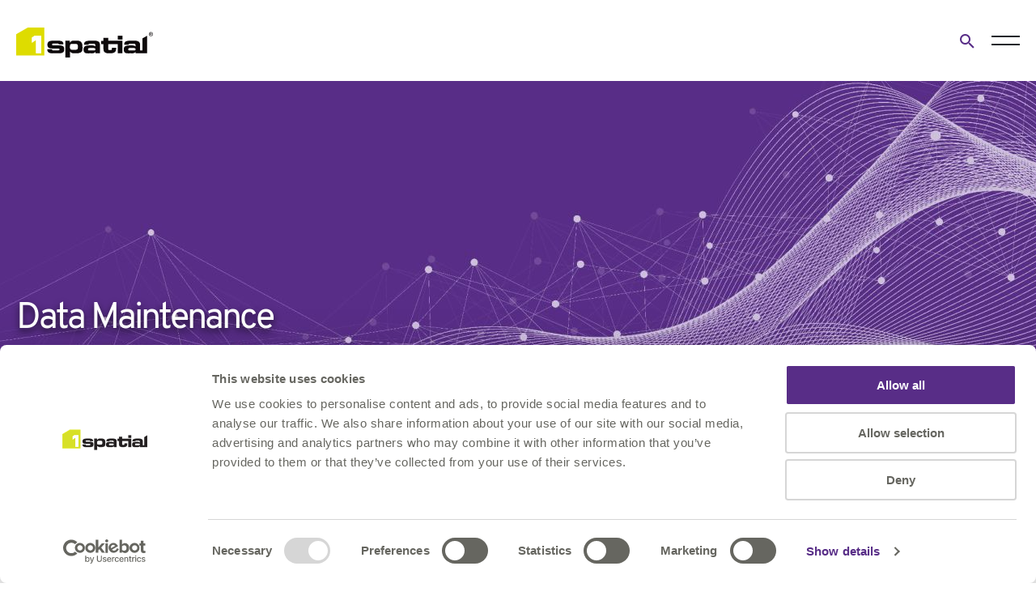

--- FILE ---
content_type: text/html; charset=utf-8
request_url: https://1spatial.com/au/about-us/capabilities/data-maintenance/
body_size: 12180
content:
<!doctype html>
<html lang="en-AU">
<head prefix="og: http://ogp.me/ns# article: http://ogp.me/ns/article#">
    <meta charset="utf-8">
        <script id="Cookiebot" data-cbid="bbbdc445-3ad3-4918-9114-d80091747e78" data-blockingmode="auto" type="text/javascript" src="https://consent.cookiebot.com/uc.js"></script>
    <!--Website by KISS - kisscom.co.uk -->

    <title>Data Maintenance | 1Spatial </title>

    <link rel="preload" as="font" crossorigin="anonymous" href="/assets/fonts/Overpass-SemiBold.woff" />
    <link rel="preload" as="font" crossorigin="anonymous" href="/assets/fonts/Overpass-Light.woff" />
    <link rel="preload" as="font" crossorigin="anonymous" href="/assets/fonts/Overpass-Bold.woff" />
    <link rel="preload" as="font" crossorigin="anonymous" href="/assets/fonts/Overpass-Regular.woff" />
    <meta name="viewport" content="width=device-width, initial-scale=1, shrink-to-fit=no">
    <meta name="format-detection" content="telephone=no">
    <meta charset="utf-8">
    <link rel="icon" href="/favicon.ico" />
    <link rel="apple-touch-icon" sizes="180x180" href="/apple-touch-icon.png">
    <link rel="icon" type="image/png" sizes="32x32" href="/favicon-32x32.png">
    <link rel="icon" type="image/png" sizes="16x16" href="/favicon-16x16.png">
    <link rel="manifest" crossorigin="use-credentials" href="/site.webmanifest">
    <link rel="mask-icon" color="#ffffff" href="/safari-pinned-tab.svg">
    <meta name="msapplication-TileColor" content="#d7df23">
    <meta name="theme-color" content="#ffffff">
    <meta name="referrer" content="unsafe-url">

    
    
        <link rel="stylesheet" href="/css/style.min.css?v=Ep2HjzwS-joM1-CHAODXyvRGQ6QzMwN2CxKQtEK_HDU&amp;v=Ep2HjzwS-joM1-CHAODXyvRGQ6QzMwN2CxKQtEK_HDU" />
    

    <script defer src="https://maps.googleapis.com/maps/api/js?key=AIzaSyAyecGUZ_SEcuxaDeiRJEkVaZsSVDc627E"></script>
    <script defer src="/js/bundle.js?20251211_1054"></script>

            <meta name="robots" content="index,follow">
        <meta name="googlebot" content="index,follow">
        <link rel="canonical" href="https://1spatial.com/au/about-us/capabilities/data-maintenance/" />
    <link rel="alternate" hreflang="en-us" href="https://1spatial.com/us/about-us/capabilities/data-maintenance/" />
    <link rel="alternate" hreflang="en-gb" href="https://1spatial.com/about-us/capabilities/data-maintenance/" />
    <link rel="alternate" hreflang="en-au" href="https://1spatial.com/au/about-us/capabilities/data-maintenance/" />
    <link rel="alternate" hreflang="fr-fr" href="https://1spatial.com/fr/a-propos/enjeux/maintenance-des-donnees/" />

    <meta name="twitter:card" content="summary" />


<script>
(function(w, d, s, l, i) {
	w[l] = w[l] || [];
	w[l].push({ 'gtm.start': new Date().getTime(), event: 'gtm.js' });
	var f = d.getElementsByTagName(s)[0], j = d.createElement(s), dl = l != 'dataLayer' ? '&l=' + l : '';
	j.async = true;
	j.src = 'https://www.googletagmanager.com/gtm.js?id=' + i + dl;
	f.parentNode.insertBefore(j, f);
})(window, document, 'script', 'dataLayer', 'GTM-NN3VXHR');
</script>

<script defer data-domain="1spatial.com" src="https://plausible.io/js/script.file-downloads.hash.outbound-links.pageview-props.revenue.tagged-events.js"></script>
<script>window.plausible = window.plausible || function() { (window.plausible.q = window.plausible.q || []).push(arguments) }</script>
</head>
<body>
<!-- Google Tag Manager (noscript) -->
<noscript><iframe src="https://www.googletagmanager.com/ns.html?id=GTM-NN3VXHR"
height="0" width="0" style="display:none;visibility:hidden"></iframe></noscript>
<!-- End Google Tag Manager (noscript) -->    <header class="header header--simple">
    <div class="wrap">
        <div class="header__container">

            <a href="/au/" class="logo">
                    <img src="/media/qkebpbt0/logo-green.svg" alt="" class="logo__image logo__image--white">
                    <img src="/media/g0abqp4i/logo.svg" alt="" class="logo__image logo__image--black" />
            </a>

            <div class="header__actions">
                <div class="header__addons">

    

    <div class="language-switcher">
    <button class="language-switcher__toggle js-toggle-languages" type="button">AU</button>
    <ul class="language-switcher__list">
            <li class="language-switcher__item">
                <a class="language-switcher__link" hreflang="en-US" href="/us/about-us/capabilities/data-maintenance/">US</a>
            </li>
            <li class="language-switcher__item">
                <a class="language-switcher__link" hreflang="en-GB" href="/about-us/capabilities/data-maintenance/">UK</a>
            </li>
            <li class="language-switcher__item language-switcher__item--selected">
                <a class="language-switcher__link" hreflang="en-AU" href="/au/about-us/capabilities/data-maintenance/">AU</a>
            </li>
            <li class="language-switcher__item">
                <a class="language-switcher__link" hreflang="fr-FR" href="/fr/a-propos/enjeux/maintenance-des-donnees/">FR</a>
            </li>
    </ul>
</div>

    <div class="search">
    <button class="search__open-btn js-open-search" type="button">
		<span class="icon font-ico-search">
			<span class="sr-only">Open search form</span>
		</span>
    </button>
    <div class="search__popup">
            <a href="/au/" class="search__logo">
                <img src="/media/qkebpbt0/logo-green.svg" alt="" />
            </a>
        <button class="search__close-btn js-close-search">
            <span class="icon font-ico-close">
                <span class="sr-only">Close search form</span>
            </span>
        </button>

            <form class="search__form" action="/au/search-results/" method="get">
                <div class="search__form-container">
                    <label class="sr-only" for="Q">Search for</label>
                    <input autocomplete="off" class="search__form-input" data-val="true" data-val-required="field is required"
                           id="Q" name="Q" placeholder="Type to search" type="text">

                    <button class="search__form-clear js-search-clear" type="button">
                        <span class="icon font-ico-close">
                            <span class="sr-only">Clear search</span>
                        </span>
                    </button>
                    <button class="search__form-submit" type="submit">
                        <span class="icon font-ico-search">
                            <span class="sr-only">Submit search</span>
                        </span>
                    </button>
                </div>
            </form>
    </div>
</div>


        <ul class="header__list" role="menubar">
                <li role="menuitem" class="header__list-item  header__has-children">
                    <a href="/au/investors/" class="header__list-link">Investors</a>
                        <ul class="header__list-secondary" role="menubar">
                                <li class="header__item-secondary" role="menuitem"><a class="header__link-secondary" href="/au/investors/">Investors</a></li>
                                <li class="header__item-secondary" role="menuitem"><a class="header__link-secondary" href="/au/investors/strategy/">Strategy</a></li>
                                <li class="header__item-secondary" role="menuitem"><a class="header__link-secondary" href="/au/investors/investment-case/">Investment Case</a></li>
                                <li class="header__item-secondary" role="menuitem"><a class="header__link-secondary" href="/au/investors/news/">News</a></li>
                                <li class="header__item-secondary" role="menuitem"><a class="header__link-secondary" href="/au/investors/share-price/">Share price</a></li>
                                <li class="header__item-secondary" role="menuitem"><a class="header__link-secondary" href="/au/investors/shareholder-information/">Shareholder Information</a></li>
                                <li class="header__item-secondary" role="menuitem"><a class="header__link-secondary" href="/au/investors/reports-and-presentations/">Reports and Presentations</a></li>
                                <li class="header__item-secondary" role="menuitem"><a class="header__link-secondary" href="/au/investors/key-dates-and-events/">Key Dates and Events</a></li>
                                <li class="header__item-secondary" role="menuitem"><a class="header__link-secondary" href="/au/investors/our-board/">Our Board</a></li>
                                <li class="header__item-secondary" role="menuitem"><a class="header__link-secondary" href="/au/investors/corporate-governance/">Corporate Governance</a></li>
                                <li class="header__item-secondary" role="menuitem"><a class="header__link-secondary" href="/au/investors/advisors-and-contacts/">Advisors and Contacts</a></li>
                                <li class="header__item-secondary" role="menuitem"><a class="header__link-secondary" href="/au/investors/aim-rule-26/">AIM Rule 26</a></li>
                                <li class="header__item-secondary" role="menuitem"><a class="header__link-secondary" href="/au/investors/research/">Research</a></li>
                        </ul>
                </li>
                <li role="menuitem" class="header__list-item  header__has-children">
                    <a href="/au/careers/" class="header__list-link">Careers</a>
                        <ul class="header__list-secondary" role="menubar">
                                <li class="header__item-secondary" role="menuitem"><a class="header__link-secondary" href="/au/careers/">Careers Overview</a></li>
                                <li class="header__item-secondary" role="menuitem"><a class="header__link-secondary" href="/au/careers/working-with-us/">Working with us</a></li>
                                <li class="header__item-secondary" role="menuitem"><a class="header__link-secondary" href="/au/careers/meet-the-team/">Meet the team</a></li>
                                <li class="header__item-secondary" role="menuitem"><a class="header__link-secondary" href="/au/careers/open-positions/">Open Positions</a></li>
                        </ul>
                </li>
                <li role="menuitem" class="header__list-item">
                    <a href="/au/contact-us/" class="header__list-link">Contact Us</a>
                </li>
                <li role="menuitem" class="header__list-item  header__has-children">
                    <a href="/au/support-services/" class="header__list-link">Support &amp; Services</a>
                        <ul class="header__list-secondary" role="menubar">
                                <li class="header__item-secondary" role="menuitem"><a class="header__link-secondary" href="/au/support-services/">Support &amp; Services overview</a></li>
                                <li class="header__item-secondary" role="menuitem"><a class="header__link-secondary" href="/au/support-services/consultancy/">Consultancy</a></li>
                                <li class="header__item-secondary" role="menuitem"><a class="header__link-secondary" href="/au/support-services/training/">Training</a></li>
                                <li class="header__item-secondary" role="menuitem"><a class="header__link-secondary" href="/au/support-services/support/">Support</a></li>
                        </ul>
                </li>
        </ul>

</div>

                    <div class="navigation-megamenu navigation-wrap navigation-hover">
                        <div class="navigation">
                            <span class="navigation-main-menu">Main menu</span>
                            <button class="navigation__back-button js-nav-back-button" type="button">
                                <span class="navigation__back-icon icon font-ico-triangle"></span>Back to Main Menu
                            </button>

                            <nav class="main-nav">
                                <ul class="main-nav__list" role="menubar">
                                        <li class="main-nav__item  main-nav__has-children main-nav__item--active" role="menuitem">
                                            <a href="/au/about-us/" class="main-nav__link">About us</a>
                                                <div class="main-nav__secondary-list">
                                                    <div class="wrap">
                                                        <div class="row">
                                                                <div class="main-nav__featured col-4">
                                                                    <div class="main-nav__featured-wrap">
                                                                        <h2>About Us</h2>
<p>A global leader in providing software, solutions and business applications for managing location and geospatial data. </p>
                                                                    </div>
                                                                    <a class="main-nav__featured-main-title btn" href="/au/about-us/">About us</a>
                                                                </div>
                                                            <div class="main-nav__secondary-links col-12 col-xl-8" role="menubar">
                                                                <ul class="ul-row">
                                                                        <li class="main-nav__secondary-item" role="menuitem">
                                                                            <a href="/au/about-us/" class="main-nav__secondary-link">About Us</a>
                                                                        </li>
                                                                        <li class="main-nav__secondary-item  main-nav__has-children " role="menuitem">
                                                                                <button class="main-nav__secondary-back js-secondary-back-button" type="button">
                                                                                    <span class="icon font-ico-triangle">
                                                                                        <span class="sr-only">Back</span>
                                                                                    </span>
                                                                                    <span class="js-check-word">
                                                                                        Back to <span class=" main-nav__secondary-back-page">About us</span>
                                                                                    </span>
                                                                                </button>
                                                                            <a href="/au/about-us/capabilities/" class="main-nav__secondary-link">Capabilities</a>
                                                                                <ul class="main-nav__tertiary-list ul-row" role="menubar">
                                                                                        <li class="main-nav__tertiary-item" role="menuitem">
                                                                                            <a href="/au/about-us/capabilities/location-master-data-management/" class="main-nav__tertiary-link">Location Master Data Management</a>
                                                                                        </li>
                                                                                        <li class="main-nav__tertiary-item" role="menuitem">
                                                                                            <a href="/au/about-us/capabilities/data-foundations/" class="main-nav__tertiary-link">Data Foundations</a>
                                                                                        </li>
                                                                                        <li class="main-nav__tertiary-item" role="menuitem">
                                                                                            <a href="/au/about-us/capabilities/data-quality/" class="main-nav__tertiary-link">Data Quality</a>
                                                                                        </li>
                                                                                        <li class="main-nav__tertiary-item" role="menuitem">
                                                                                            <a href="/au/about-us/capabilities/data-validation/" class="main-nav__tertiary-link">Data Validation</a>
                                                                                        </li>
                                                                                        <li class="main-nav__tertiary-item" role="menuitem">
                                                                                            <a href="/au/about-us/capabilities/data-cleansing/" class="main-nav__tertiary-link">Data Cleansing</a>
                                                                                        </li>
                                                                                        <li class="main-nav__tertiary-item" role="menuitem">
                                                                                            <a href="/au/about-us/capabilities/data-enrichment-and-enhancement/" class="main-nav__tertiary-link">Data Enrichment and Enhancement</a>
                                                                                        </li>
                                                                                        <li class="main-nav__tertiary-item" role="menuitem">
                                                                                            <a href="/au/about-us/capabilities/data-management/" class="main-nav__tertiary-link">Data Management</a>
                                                                                        </li>
                                                                                        <li class="main-nav__tertiary-item" role="menuitem">
                                                                                            <a href="/au/about-us/capabilities/data-maintenance/" class="main-nav__tertiary-link">Data Maintenance</a>
                                                                                        </li>
                                                                                        <li class="main-nav__tertiary-item" role="menuitem">
                                                                                            <a href="/au/about-us/capabilities/data-migration-and-transformation/" class="main-nav__tertiary-link">Data Migration and Transformation</a>
                                                                                        </li>
                                                                                        <li class="main-nav__tertiary-item" role="menuitem">
                                                                                            <a href="/au/about-us/capabilities/data-enhancement/" class="main-nav__tertiary-link">Data Enhancement</a>
                                                                                        </li>
                                                                                        <li class="main-nav__tertiary-item" role="menuitem">
                                                                                            <a href="/au/about-us/capabilities/asset-management/" class="main-nav__tertiary-link">Asset Management</a>
                                                                                        </li>
                                                                                        <li class="main-nav__tertiary-item" role="menuitem">
                                                                                            <a href="/au/about-us/capabilities/mobile/" class="main-nav__tertiary-link">Mobile</a>
                                                                                        </li>
                                                                                        <li class="main-nav__tertiary-item" role="menuitem">
                                                                                            <a href="/au/about-us/capabilities/3d/" class="main-nav__tertiary-link">3D</a>
                                                                                        </li>
                                                                                        <li class="main-nav__tertiary-item" role="menuitem">
                                                                                            <a href="/au/about-us/capabilities/generalisation/" class="main-nav__tertiary-link">Generalisation</a>
                                                                                        </li>
                                                                                        <li class="main-nav__tertiary-item" role="menuitem">
                                                                                            <a href="/au/about-us/capabilities/smart-cities/" class="main-nav__tertiary-link">Smart Cities</a>
                                                                                        </li>
                                                                                        <li class="main-nav__tertiary-item" role="menuitem">
                                                                                            <a href="/au/about-us/capabilities/rules-based-approach/" class="main-nav__tertiary-link">Rules-Based Approach</a>
                                                                                        </li>
                                                                                        <li class="main-nav__tertiary-item" role="menuitem">
                                                                                            <a href="/au/about-us/capabilities/building-information-modelling-bim/" class="main-nav__tertiary-link">Building Information Modelling (BIM)</a>
                                                                                        </li>
                                                                                        <li class="main-nav__tertiary-item" role="menuitem">
                                                                                            <a href="/au/about-us/capabilities/asset-registers/" class="main-nav__tertiary-link">Asset Registers</a>
                                                                                        </li>
                                                                                </ul>
                                                                        </li>
                                                                        <li class="main-nav__secondary-item" role="menuitem">
                                                                            <a href="/au/about-us/partner-with-us/" class="main-nav__secondary-link">Partner with us</a>
                                                                        </li>
                                                                        <li class="main-nav__secondary-item" role="menuitem">
                                                                            <a href="/au/about-us/strategy/" class="main-nav__secondary-link">Strategy</a>
                                                                        </li>
                                                                        <li class="main-nav__secondary-item" role="menuitem">
                                                                            <a href="/au/about-us/innovation/" class="main-nav__secondary-link">Innovation</a>
                                                                        </li>
                                                                        <li class="main-nav__secondary-item" role="menuitem">
                                                                            <a href="/au/about-us/vision-and-values/" class="main-nav__secondary-link">Vision and Values</a>
                                                                        </li>
                                                                        <li class="main-nav__secondary-item" role="menuitem">
                                                                            <a href="/au/about-us/ebook-library/" class="main-nav__secondary-link">eBook Library</a>
                                                                        </li>
                                                                        <li class="main-nav__secondary-item" role="menuitem">
                                                                            <a href="/au/about-us/our-leadership/" class="main-nav__secondary-link">Our Leadership</a>
                                                                        </li>
                                                                        <li class="main-nav__secondary-item" role="menuitem">
                                                                            <a href="/au/about-us/clients/" class="main-nav__secondary-link">Our Clients</a>
                                                                        </li>
                                                                        <li class="main-nav__secondary-item" role="menuitem">
                                                                            <a href="/au/about-us/affiliations-and-certifications/" class="main-nav__secondary-link">Affiliations and Certifications</a>
                                                                        </li>
                                                                        <li class="main-nav__secondary-item" role="menuitem">
                                                                            <a href="/au/about-us/corporate-social-responsibility/" class="main-nav__secondary-link">Corporate Social Responsibility</a>
                                                                        </li>
                                                                        <li class="main-nav__secondary-item" role="menuitem">
                                                                            <a href="/au/careers/" class="main-nav__secondary-link">Careers</a>
                                                                        </li>
                                                                </ul>
                                                            </div>
                                                        </div>
                                                    </div>
                                                </div>
                                        </li>
                                        <li class="main-nav__item  main-nav__has-children" role="menuitem">
                                            <a href="/au/products/" class="main-nav__link">Products</a>
                                                <div class="main-nav__secondary-list">
                                                    <div class="wrap">
                                                        <div class="row">
                                                                <div class="main-nav__featured col-4">
                                                                    <div class="main-nav__featured-wrap">
                                                                        <h2>Products</h2>
<p>By providing a real-world understanding of your challenges and opportunities, we can work with you to deliver accurate and valuable information to your users and customers.</p>
                                                                    </div>
                                                                    <a class="main-nav__featured-main-title btn" href="/au/products/">Products</a>
                                                                </div>
                                                            <div class="main-nav__secondary-links col-12 col-xl-8" role="menubar">
                                                                <ul class="ul-row">
                                                                        <li class="main-nav__secondary-item" role="menuitem">
                                                                            <a href="/au/products/" class="main-nav__secondary-link">Our Products</a>
                                                                        </li>
                                                                        <li class="main-nav__secondary-item  main-nav__has-children " role="menuitem">
                                                                                <button class="main-nav__secondary-back js-secondary-back-button" type="button">
                                                                                    <span class="icon font-ico-triangle">
                                                                                        <span class="sr-only">Back</span>
                                                                                    </span>
                                                                                    <span class="js-check-word">
                                                                                        Back to <span class=" main-nav__secondary-back-page">Products</span>
                                                                                    </span>
                                                                                </button>
                                                                            <a href="/au/products/1integrate/" class="main-nav__secondary-link">1Integrate</a>
                                                                                <ul class="main-nav__tertiary-list ul-row" role="menubar">
                                                                                        <li class="main-nav__tertiary-item" role="menuitem">
                                                                                            <a href="/au/products/1integrate/" class="main-nav__tertiary-link">1Integrate Overview</a>
                                                                                        </li>
                                                                                        <li class="main-nav__tertiary-item" role="menuitem">
                                                                                            <a href="/au/about-us/capabilities/3d/" class="main-nav__tertiary-link">1Integrate 3D</a>
                                                                                        </li>
                                                                                        <li class="main-nav__tertiary-item" role="menuitem">
                                                                                            <a href="/au/products/1integrate/1integrate-for-arcgis/" class="main-nav__tertiary-link">1Integrate for ArcGIS</a>
                                                                                        </li>
                                                                                </ul>
                                                                        </li>
                                                                        <li class="main-nav__secondary-item" role="menuitem">
                                                                            <a href="/au/products/1data-gateway/" class="main-nav__secondary-link">1Data Gateway</a>
                                                                        </li>
                                                                        <li class="main-nav__secondary-item" role="menuitem">
                                                                            <a href="/au/products/1capture/" class="main-nav__secondary-link">1Capture</a>
                                                                        </li>
                                                                        <li class="main-nav__secondary-item  main-nav__has-children " role="menuitem">
                                                                                <button class="main-nav__secondary-back js-secondary-back-button" type="button">
                                                                                    <span class="icon font-ico-triangle">
                                                                                        <span class="sr-only">Back</span>
                                                                                    </span>
                                                                                    <span class="js-check-word">
                                                                                        Back to <span class=" main-nav__secondary-back-page">Products</span>
                                                                                    </span>
                                                                                </button>
                                                                            <a href="/au/products/fme/" class="main-nav__secondary-link">FME</a>
                                                                                <ul class="main-nav__tertiary-list ul-row" role="menubar">
                                                                                        <li class="main-nav__tertiary-item" role="menuitem">
                                                                                            <a href="/au/products/fme/" class="main-nav__tertiary-link">FME Overview</a>
                                                                                        </li>
                                                                                        <li class="main-nav__tertiary-item" role="menuitem">
                                                                                            <a href="/au/products/fme/fme-form/" class="main-nav__tertiary-link">FME Form</a>
                                                                                        </li>
                                                                                        <li class="main-nav__tertiary-item" role="menuitem">
                                                                                            <a href="/au/products/fme/fme-tools/" class="main-nav__tertiary-link">FME Tools</a>
                                                                                        </li>
                                                                                        <li class="main-nav__tertiary-item" role="menuitem">
                                                                                            <a href="/au/products/fme/fme-flow/" class="main-nav__tertiary-link">FME Flow</a>
                                                                                        </li>
                                                                                        <li class="main-nav__tertiary-item" role="menuitem">
                                                                                            <a href="/au/products/fme/fme-maintenance/" class="main-nav__tertiary-link">FME Maintenance</a>
                                                                                        </li>
                                                                                        <li class="main-nav__tertiary-item" role="menuitem">
                                                                                            <a href="/au/products/fme/fme-hosted/" class="main-nav__tertiary-link">FME Hosted</a>
                                                                                        </li>
                                                                                </ul>
                                                                        </li>
                                                                        <li class="main-nav__secondary-item  main-nav__has-children " role="menuitem">
                                                                                <button class="main-nav__secondary-back js-secondary-back-button" type="button">
                                                                                    <span class="icon font-ico-triangle">
                                                                                        <span class="sr-only">Back</span>
                                                                                    </span>
                                                                                    <span class="js-check-word">
                                                                                        Back to <span class=" main-nav__secondary-back-page">Products</span>
                                                                                    </span>
                                                                                </button>
                                                                            <a href="/au/products/geocortex/" class="main-nav__secondary-link">Geocortex</a>
                                                                                <ul class="main-nav__tertiary-list ul-row" role="menubar">
                                                                                        <li class="main-nav__tertiary-item" role="menuitem">
                                                                                            <a href="/au/products/geocortex/geocortex-essentials/" class="main-nav__tertiary-link">Geocortex Essentials</a>
                                                                                        </li>
                                                                                        <li class="main-nav__tertiary-item" role="menuitem">
                                                                                            <a href="/au/products/geocortex/geocortex-analytics-and-access-control/" class="main-nav__tertiary-link">Geocortex Analytics and Access Control</a>
                                                                                        </li>
                                                                                        <li class="main-nav__tertiary-item" role="menuitem">
                                                                                            <a href="/au/products/geocortex/geocortex-inline/" class="main-nav__tertiary-link">Geocortex Inline</a>
                                                                                        </li>
                                                                                        <li class="main-nav__tertiary-item" role="menuitem">
                                                                                            <a href="/au/products/geocortex/geocortex-capabilities/" class="main-nav__tertiary-link">Geocortex Capabilities </a>
                                                                                        </li>
                                                                                        <li class="main-nav__tertiary-item" role="menuitem">
                                                                                            <a href="/au/products/geocortex/geocortex-viewers/" class="main-nav__tertiary-link">Geocortex Viewers</a>
                                                                                        </li>
                                                                                </ul>
                                                                        </li>
                                                                        <li class="main-nav__secondary-item  main-nav__has-children " role="menuitem">
                                                                                <button class="main-nav__secondary-back js-secondary-back-button" type="button">
                                                                                    <span class="icon font-ico-triangle">
                                                                                        <span class="sr-only">Back</span>
                                                                                    </span>
                                                                                    <span class="js-check-word">
                                                                                        Back to <span class=" main-nav__secondary-back-page">Products</span>
                                                                                    </span>
                                                                                </button>
                                                                            <a href="/au/products/other-products/" class="main-nav__secondary-link">Other products</a>
                                                                                <ul class="main-nav__tertiary-list ul-row" role="menubar">
                                                                                        <li class="main-nav__tertiary-item" role="menuitem">
                                                                                            <a href="/au/products/other-products/1edit/" class="main-nav__tertiary-link">1Edit</a>
                                                                                        </li>
                                                                                        <li class="main-nav__tertiary-item" role="menuitem">
                                                                                            <a href="/au/products/other-products/1generalise/" class="main-nav__tertiary-link">1Generalise</a>
                                                                                        </li>
                                                                                        <li class="main-nav__tertiary-item" role="menuitem">
                                                                                            <a href="/au/products/other-products/1spatial-management-suite/" class="main-nav__tertiary-link">1Spatial Management Suite</a>
                                                                                        </li>
                                                                                </ul>
                                                                        </li>
                                                                </ul>
                                                            </div>
                                                        </div>
                                                    </div>
                                                </div>
                                        </li>
                                        <li class="main-nav__item  main-nav__has-children" role="menuitem">
                                            <a href="/au/solutions/" class="main-nav__link">Solutions</a>
                                                <div class="main-nav__secondary-list">
                                                    <div class="wrap">
                                                        <div class="row">
                                                                <div class="main-nav__featured col-4">
                                                                    <div class="main-nav__featured-wrap">
                                                                        <h2><span>Our Solutions </span></h2>
<p><span>Find out more about how we help organisations in your industry sector and the solutions we provide.</span></p>
                                                                    </div>
                                                                    <a class="main-nav__featured-main-title btn" href="/au/solutions/">Solutions</a>
                                                                </div>
                                                            <div class="main-nav__secondary-links col-12 col-xl-8" role="menubar">
                                                                <ul class="ul-row">
                                                                        <li class="main-nav__secondary-item  main-nav__has-children " role="menuitem">
                                                                                <button class="main-nav__secondary-back js-secondary-back-button" type="button">
                                                                                    <span class="icon font-ico-triangle">
                                                                                        <span class="sr-only">Back</span>
                                                                                    </span>
                                                                                    <span class="js-check-word">
                                                                                        Back to <span class=" main-nav__secondary-back-page">Solutions</span>
                                                                                    </span>
                                                                                </button>
                                                                            <a href="/au/solutions/next-generation-911/" class="main-nav__secondary-link">Next Generation 911</a>
                                                                                <ul class="main-nav__tertiary-list ul-row" role="menubar">
                                                                                        <li class="main-nav__tertiary-item" role="menuitem">
                                                                                            <a href="/au/solutions/next-generation-911/case-studies/" class="main-nav__tertiary-link">Case Studies</a>
                                                                                        </li>
                                                                                </ul>
                                                                        </li>
                                                                        <li class="main-nav__secondary-item" role="menuitem">
                                                                            <a href="/au/solutions/facilities-management/" class="main-nav__secondary-link">Facilities Management</a>
                                                                        </li>
                                                                        <li class="main-nav__secondary-item" role="menuitem">
                                                                            <a href="/au/solutions/utilities-solutions/leakage-solution/" class="main-nav__secondary-link">Leakage Solution</a>
                                                                        </li>
                                                                        <li class="main-nav__secondary-item  main-nav__has-children " role="menuitem">
                                                                                <button class="main-nav__secondary-back js-secondary-back-button" type="button">
                                                                                    <span class="icon font-ico-triangle">
                                                                                        <span class="sr-only">Back</span>
                                                                                    </span>
                                                                                    <span class="js-check-word">
                                                                                        Back to <span class=" main-nav__secondary-back-page">Solutions</span>
                                                                                    </span>
                                                                                </button>
                                                                            <a href="/au/solutions/government-solutions/" class="main-nav__secondary-link">Government Solutions</a>
                                                                                <ul class="main-nav__tertiary-list ul-row" role="menubar">
                                                                                        <li class="main-nav__tertiary-item" role="menuitem">
                                                                                            <a href="/au/solutions/government-solutions/boundaries/" class="main-nav__tertiary-link">Boundaries</a>
                                                                                        </li>
                                                                                        <li class="main-nav__tertiary-item" role="menuitem">
                                                                                            <a href="/au/solutions/government-solutions/law-enforcements/" class="main-nav__tertiary-link">Law Enforcements</a>
                                                                                        </li>
                                                                                        <li class="main-nav__tertiary-item" role="menuitem">
                                                                                            <a href="/au/solutions/government-solutions/rural-payments/" class="main-nav__tertiary-link">Rural Payments</a>
                                                                                        </li>
                                                                                        <li class="main-nav__tertiary-item" role="menuitem">
                                                                                            <a href="/au/solutions/government-solutions/asset-register-solution/" class="main-nav__tertiary-link">Asset Register Solution</a>
                                                                                        </li>
                                                                                </ul>
                                                                        </li>
                                                                        <li class="main-nav__secondary-item" role="menuitem">
                                                                            <a href="/au/solutions/utilities-solutions/positional-accuracy-improvement-pai/" class="main-nav__secondary-link">Positional Accuracy Improvement (PAI)</a>
                                                                        </li>
                                                                        <li class="main-nav__secondary-item" role="menuitem">
                                                                            <a href="/au/solutions/utilities-solutions/utility-network-migration/" class="main-nav__secondary-link">Utility Network Migration Solution</a>
                                                                        </li>
                                                                        <li class="main-nav__secondary-item" role="menuitem">
                                                                            <a href="/au/solutions/geospatial-data-validation-hub/" class="main-nav__secondary-link">Geospatial Data Validation and Correction Hub</a>
                                                                        </li>
                                                                </ul>
                                                            </div>
                                                        </div>
                                                    </div>
                                                </div>
                                        </li>
                                        <li class="main-nav__item  main-nav__has-children" role="menuitem">
                                            <a href="/au/industries/" class="main-nav__link">Industries</a>
                                                <div class="main-nav__secondary-list">
                                                    <div class="wrap">
                                                        <div class="row">
                                                                <div class="main-nav__featured col-4">
                                                                    <div class="main-nav__featured-wrap">
                                                                        
                                                                    </div>
                                                                    <a class="main-nav__featured-main-title btn" href="/au/industries/">Industries</a>
                                                                </div>
                                                            <div class="main-nav__secondary-links col-12 col-xl-8" role="menubar">
                                                                <ul class="ul-row">
                                                                        <li class="main-nav__secondary-item" role="menuitem">
                                                                            <a href="/au/industries/mining-and-natural-resource/" class="main-nav__secondary-link">Mining and Natural Resource </a>
                                                                        </li>
                                                                        <li class="main-nav__secondary-item" role="menuitem">
                                                                            <a href="/au/industries/built-environment/" class="main-nav__secondary-link">Built Environment </a>
                                                                        </li>
                                                                        <li class="main-nav__secondary-item  main-nav__has-children " role="menuitem">
                                                                                <button class="main-nav__secondary-back js-secondary-back-button" type="button">
                                                                                    <span class="icon font-ico-triangle">
                                                                                        <span class="sr-only">Back</span>
                                                                                    </span>
                                                                                    <span class="js-check-word">
                                                                                        Back to <span class=" main-nav__secondary-back-page">Industries</span>
                                                                                    </span>
                                                                                </button>
                                                                            <a href="/au/industries/government/" class="main-nav__secondary-link">Government</a>
                                                                                <ul class="main-nav__tertiary-list ul-row" role="menubar">
                                                                                        <li class="main-nav__tertiary-item" role="menuitem">
                                                                                            <a href="/au/industries/government/public-sector-procurement/" class="main-nav__tertiary-link">Public Sector Procurement</a>
                                                                                        </li>
                                                                                        <li class="main-nav__tertiary-item" role="menuitem">
                                                                                            <a href="/au/industries/government/land-management/" class="main-nav__tertiary-link">Land Management</a>
                                                                                        </li>
                                                                                        <li class="main-nav__tertiary-item" role="menuitem">
                                                                                            <a href="/au/industries/government/national-mapping-agencies/" class="main-nav__tertiary-link">National Mapping Agencies</a>
                                                                                        </li>
                                                                                        <li class="main-nav__tertiary-item" role="menuitem">
                                                                                            <a href="/au/industries/government/the-bureau-of-meteorology/" class="main-nav__tertiary-link">The Bureau of Meteorology</a>
                                                                                        </li>
                                                                                </ul>
                                                                        </li>
                                                                        <li class="main-nav__secondary-item  main-nav__has-children " role="menuitem">
                                                                                <button class="main-nav__secondary-back js-secondary-back-button" type="button">
                                                                                    <span class="icon font-ico-triangle">
                                                                                        <span class="sr-only">Back</span>
                                                                                    </span>
                                                                                    <span class="js-check-word">
                                                                                        Back to <span class=" main-nav__secondary-back-page">Industries</span>
                                                                                    </span>
                                                                                </button>
                                                                            <a href="/au/industries/utilities/" class="main-nav__secondary-link">Utilities</a>
                                                                                <ul class="main-nav__tertiary-list ul-row" role="menubar">
                                                                                        <li class="main-nav__tertiary-item" role="menuitem">
                                                                                            <a href="/au/industries/utilities/water-and-wastewater/" class="main-nav__tertiary-link">Water and Wastewater</a>
                                                                                        </li>
                                                                                        <li class="main-nav__tertiary-item" role="menuitem">
                                                                                            <a href="/au/industries/utilities/gas/" class="main-nav__tertiary-link">Gas</a>
                                                                                        </li>
                                                                                        <li class="main-nav__tertiary-item" role="menuitem">
                                                                                            <a href="/au/industries/utilities/electricity/" class="main-nav__tertiary-link">Electricity</a>
                                                                                        </li>
                                                                                        <li class="main-nav__tertiary-item" role="menuitem">
                                                                                            <a href="/au/industries/utilities/telecommunications/" class="main-nav__tertiary-link">Telecommunications</a>
                                                                                        </li>
                                                                                </ul>
                                                                        </li>
                                                                        <li class="main-nav__secondary-item  main-nav__has-children " role="menuitem">
                                                                                <button class="main-nav__secondary-back js-secondary-back-button" type="button">
                                                                                    <span class="icon font-ico-triangle">
                                                                                        <span class="sr-only">Back</span>
                                                                                    </span>
                                                                                    <span class="js-check-word">
                                                                                        Back to <span class=" main-nav__secondary-back-page">Industries</span>
                                                                                    </span>
                                                                                </button>
                                                                            <a href="/au/industries/transportation-and-infrastructure/" class="main-nav__secondary-link">Transportation and Infrastructure</a>
                                                                                <ul class="main-nav__tertiary-list ul-row" role="menubar">
                                                                                        <li class="main-nav__tertiary-item" role="menuitem">
                                                                                            <a href="/au/industries/transportation-and-infrastructure/engineering/" class="main-nav__tertiary-link">Engineering</a>
                                                                                        </li>
                                                                                        <li class="main-nav__tertiary-item" role="menuitem">
                                                                                            <a href="/au/industries/transportation-and-infrastructure/rail/" class="main-nav__tertiary-link">Rail</a>
                                                                                        </li>
                                                                                        <li class="main-nav__tertiary-item" role="menuitem">
                                                                                            <a href="/au/industries/transportation-and-infrastructure/roads-and-highways/" class="main-nav__tertiary-link">Roads and Highways</a>
                                                                                        </li>
                                                                                        <li class="main-nav__tertiary-item" role="menuitem">
                                                                                            <a href="/au/industries/transportation-and-infrastructure/ports/" class="main-nav__tertiary-link">Ports</a>
                                                                                        </li>
                                                                                        <li class="main-nav__tertiary-item" role="menuitem">
                                                                                            <a href="/au/industries/transportation-and-infrastructure/maritime-and-hydrographic/" class="main-nav__tertiary-link">Maritime and Hydrographic</a>
                                                                                        </li>
                                                                                </ul>
                                                                        </li>
                                                                        <li class="main-nav__secondary-item" role="menuitem">
                                                                            <a href="/au/industries/defence/" class="main-nav__secondary-link">Defence</a>
                                                                        </li>
                                                                        <li class="main-nav__secondary-item" role="menuitem">
                                                                            <a href="/au/industries/facilities-management/" class="main-nav__secondary-link">Facilities Management</a>
                                                                        </li>
                                                                </ul>
                                                            </div>
                                                        </div>
                                                    </div>
                                                </div>
                                        </li>
                                        <li class="main-nav__item  main-nav__has-children" role="menuitem">
                                            <a href="/au/news-events/" class="main-nav__link">News &amp; Events</a>
                                                <div class="main-nav__secondary-list">
                                                    <div class="wrap">
                                                        <div class="row">
                                                                <div class="main-nav__featured col-4">
                                                                    <div class="main-nav__featured-wrap">
                                                                        <h2>The latest from us...</h2>
<p>Keep up to date with who we're working with, how we're doing it, what we're up to and where we are.</p>
                                                                    </div>
                                                                    <a class="main-nav__featured-main-title btn" href="/au/news-events/">News &amp; Events</a>
                                                                </div>
                                                            <div class="main-nav__secondary-links col-12 col-xl-8" role="menubar">
                                                                <ul class="ul-row">
                                                                        <li class="main-nav__secondary-item" role="menuitem">
                                                                            <a href="/au/news-events/news/" class="main-nav__secondary-link">News</a>
                                                                        </li>
                                                                        <li class="main-nav__secondary-item" role="menuitem">
                                                                            <a href="/au/news-events/events-webinars/" class="main-nav__secondary-link">Events and Webinars</a>
                                                                        </li>
                                                                        <li class="main-nav__secondary-item" role="menuitem">
                                                                            <a href="/au/news-events/training-courses/" class="main-nav__secondary-link">Training Courses</a>
                                                                        </li>
                                                                        <li class="main-nav__secondary-item" role="menuitem">
                                                                            <a href="/au/news-events/on-demand-webinars/" class="main-nav__secondary-link">On-demand Webinars</a>
                                                                        </li>
                                                                        <li class="main-nav__secondary-item" role="menuitem">
                                                                            <a href="/au/podcast/" class="main-nav__secondary-link">Podcast</a>
                                                                        </li>
                                                                </ul>
                                                            </div>
                                                        </div>
                                                    </div>
                                                </div>
                                        </li>
                                </ul>

                                    <ul class="main-nav__list-second" role="menubar">
                                            <li class="main-nav__item-second main-nav__second-has-children" role="menuitem">
                                                <a href="/au/investors/" class="main-nav__link-second">Investors</a>
                                                    <ul class="header__list-second-secondary" role="menubar">
                                                            <li class="header__item-second-secondary" role="menuitem">
                                                                <a class="header__link-second-secondary" href="/au/investors/">Investors</a>
                                                            </li>
                                                            <li class="header__item-second-secondary" role="menuitem">
                                                                <a class="header__link-second-secondary" href="/au/investors/strategy/">Strategy</a>
                                                            </li>
                                                            <li class="header__item-second-secondary" role="menuitem">
                                                                <a class="header__link-second-secondary" href="/au/investors/investment-case/">Investment Case</a>
                                                            </li>
                                                            <li class="header__item-second-secondary" role="menuitem">
                                                                <a class="header__link-second-secondary" href="/au/investors/news/">News</a>
                                                            </li>
                                                            <li class="header__item-second-secondary" role="menuitem">
                                                                <a class="header__link-second-secondary" href="/au/investors/share-price/">Share price</a>
                                                            </li>
                                                            <li class="header__item-second-secondary" role="menuitem">
                                                                <a class="header__link-second-secondary" href="/au/investors/shareholder-information/">Shareholder Information</a>
                                                            </li>
                                                            <li class="header__item-second-secondary" role="menuitem">
                                                                <a class="header__link-second-secondary" href="/au/investors/reports-and-presentations/">Reports and Presentations</a>
                                                            </li>
                                                            <li class="header__item-second-secondary" role="menuitem">
                                                                <a class="header__link-second-secondary" href="/au/investors/key-dates-and-events/">Key Dates and Events</a>
                                                            </li>
                                                            <li class="header__item-second-secondary" role="menuitem">
                                                                <a class="header__link-second-secondary" href="/au/investors/our-board/">Our Board</a>
                                                            </li>
                                                            <li class="header__item-second-secondary" role="menuitem">
                                                                <a class="header__link-second-secondary" href="/au/investors/corporate-governance/">Corporate Governance</a>
                                                            </li>
                                                            <li class="header__item-second-secondary" role="menuitem">
                                                                <a class="header__link-second-secondary" href="/au/investors/advisors-and-contacts/">Advisors and Contacts</a>
                                                            </li>
                                                            <li class="header__item-second-secondary" role="menuitem">
                                                                <a class="header__link-second-secondary" href="/au/investors/aim-rule-26/">AIM Rule 26</a>
                                                            </li>
                                                            <li class="header__item-second-secondary" role="menuitem">
                                                                <a class="header__link-second-secondary" href="/au/investors/research/">Research</a>
                                                            </li>
                                                    </ul>
                                            </li>
                                            <li class="main-nav__item-second main-nav__second-has-children" role="menuitem">
                                                <a href="/au/careers/" class="main-nav__link-second">Careers</a>
                                                    <ul class="header__list-second-secondary" role="menubar">
                                                            <li class="header__item-second-secondary" role="menuitem">
                                                                <a class="header__link-second-secondary" href="/au/careers/">Careers Overview</a>
                                                            </li>
                                                            <li class="header__item-second-secondary" role="menuitem">
                                                                <a class="header__link-second-secondary" href="/au/careers/working-with-us/">Working with us</a>
                                                            </li>
                                                            <li class="header__item-second-secondary" role="menuitem">
                                                                <a class="header__link-second-secondary" href="/au/careers/meet-the-team/">Meet the team</a>
                                                            </li>
                                                            <li class="header__item-second-secondary" role="menuitem">
                                                                <a class="header__link-second-secondary" href="/au/careers/open-positions/">Open Positions</a>
                                                            </li>
                                                    </ul>
                                            </li>
                                            <li class="main-nav__item-second main-nav__second-" role="menuitem">
                                                <a href="/au/contact-us/" class="main-nav__link-second">Contact Us</a>
                                            </li>
                                            <li class="main-nav__item-second main-nav__second-has-children" role="menuitem">
                                                <a href="/au/support-services/" class="main-nav__link-second">Support &amp; Services</a>
                                                    <ul class="header__list-second-secondary" role="menubar">
                                                            <li class="header__item-second-secondary" role="menuitem">
                                                                <a class="header__link-second-secondary" href="/au/support-services/">Support &amp; Services overview</a>
                                                            </li>
                                                            <li class="header__item-second-secondary" role="menuitem">
                                                                <a class="header__link-second-secondary" href="/au/support-services/consultancy/">Consultancy</a>
                                                            </li>
                                                            <li class="header__item-second-secondary" role="menuitem">
                                                                <a class="header__link-second-secondary" href="/au/support-services/training/">Training</a>
                                                            </li>
                                                            <li class="header__item-second-secondary" role="menuitem">
                                                                <a class="header__link-second-secondary" href="/au/support-services/support/">Support</a>
                                                            </li>
                                                    </ul>
                                            </li>
                                    </ul>
                            </nav>
                        </div>
                    </div>
            </div>
        </div>
    </div>
    <button class="nav-toggle header-simple__nav-toggle js-nav-toggle" type="button">
        <span class="nav-toggle__line"></span>
    </button>
</header>


    <main class="main">
        
<div class="product__image-holder">
        <img src="/assets/images/content/featureBckgImage.png" alt="Lines image" class="product__image">


<div class="page-header has-cover page-header--products"
     style="background-image: url('/media/ugobsgfe/banner_image_option_1_purple-1.png?width=2560&amp;height=0&amp;format=jpeg&amp;quality=80&amp;rmode=max&amp;v=1dba4a5640e9d00');">
    <div class="wrap">
        <div class="page-header__container">
            <div class="page-header__content-left">
                    <h1 class="page-header__title h1">Data Maintenance</h1>

                <div class="breadcrumbs">
    <ul class="breadcrumbs__list">
                <li class="breadcrumbs__item">
                    <a class="breadcrumbs__link" href="/au/">Home</a>
                </li>
                <li class="breadcrumbs__item">
                    <a class="breadcrumbs__link" href="/au/about-us/">About us</a>
                </li>
                <li class="breadcrumbs__item">
                    <a class="breadcrumbs__link" href="/au/about-us/capabilities/">Capabilities</a>
                </li>
            <li class="breadcrumbs__item">
                <span class="breadcrumbs__link">Data Maintenance</span>
            </li>
    </ul>
</div>
            </div>
            <div class="page-header__content-right">

            </div>
        </div>
    </div>
</div>
    <div class="main-inner">
<div class="wrap" id="">
    <div class="standard-content">
        <div class="contact-box contact-box--grey">
            <h3 class="contact-box__title h2">The Little Book of Spatial Data Management</h3>
            <p class="contact-box__text text">In our free Little Book of Spatial Data Management, we look at how effective stewardship is essential to maintain the value of your geospatial data and how a consistent, repeatable, rules-based process can dramatically reduce the cost and complexity of data management.</p>
            <a href="/au/guide-spatial-data-management/" class="btn">Download</a>
        </div>
    </div>
</div>
<div class="content-cols ">
    <div class="content-col content-col--12-12 main-text">
                <div class="wrap "
                        id="">
                    <div class="standard-content">
                        <div class="rte">
    <h2>Moving to a single source of spatial truth</h2>
<p>Spatial data is increasingly important for competitive advantage. But, that data is frequently held in different places, in different formats and with different degrees of accuracy.</p>
<p>Organisations need a single source of spatial truth, a central data set they can trust.</p>
<p>Data integration, or conflation, takes the best of every data set and combines it into a consistent and reliable whole data set.</p>
</div>
                    </div>
                </div>
    </div>
</div>

<div class="study" id="">
    <div class="wrap">
        <div class="study__wrapper">
            <div class="study__content">
                <span class="study__heading">case study</span>
                <h2 class="study__title">Automated data integration contributes to $5 billion saving for US Census</h2>
                <p class="study__text">&#x201C;This is a large, complex and mission-critical spatial database that is growing at 10-15% annually. There are huge demands from the user community for spatial and temporal accuracy and quality, together with stringent processing deadlines. We believe that 1Spatial&#x2019;s solution will meet our expectations to build an agile, service orientated architecture, whilst reducing our storage requirements.&#x201D;</p>
                <span class="study__author">Tim Trainor</span>
                <span class="study__position">Geography Division Chief | US Census Bureau</span>

                    <div class="study__links">
                        <a href="#" class="study__link btn">Read more</a>
                            <a href="/au/about-us/clients/" class="study__link cta">View case studies</a>
                    </div>
            </div>
                <div class="study__image-wrapper">
                    <div class="study__image has-cover" style="background-image: url(/media/zesf4qs0/engineering-related-product.png?format=jpeg&amp;quality=80&amp;bgcolor=fff&amp;v=1dba4a5bbfada60);">
                        <span class="sr-only">Image</span>
                    </div>
                </div>
        </div>
    </div>
</div>
<div class="content-cols ">
    <div class="content-col content-col--12-12 main-text">
                <div class="wrap "
                        id="">
                    <div class="standard-content">
                        <div class="rte">
    <h2>Maintain quality through automation</h2>
<p>Organisations increasingly rely on spatial data, often using it in real-time to inform critical decisions.</p>
<p>Data maintenance can no longer be treated as an annual project. Data must always be available, up to date and accurate.</p>
<p><a href="#" title="Rules Based Approach">Our approach</a> turns data maintenance from an expensive, one-off project into a cost-effective, ongoing process.</p>
<p>Automated, user-defined and user-managed rules run in the background right across the enterprise and across all of your data, from inception to obsolescence.</p>
<p>Rules can run on data at the point of collection, before acceptance into your core data set and regularly to prevent or fix accidental corruption by users.</p>
<p><a href="/about-us/capabilities/data-quality/" title="Data Quality">Data quality</a> is enforced along the way, not treated as an after-thought.</p>
<p>Our data maintenance solutions report regularly so that you always know the state of your data. Any errors that can’t be fixed automatically are flagged for immediate attention, improving your overall stewardship and ensuring your data is fit for purpose.</p>
<p>Automated, rules-based data maintenance simply makes your data smarter.</p>
<h3>Contact us</h3>
<p>For help getting your data into shape and keeping it that way, please <strong><a href="/contact-us/" title="Contact">contact us.</a></strong></p>
</div>
                    </div>
                </div>
    </div>
</div>

<div class=" product-cards js-slider-parent 
             product-cards--product"
     id="">
    <div class="wrap">
        <h2 class="product-cards__title">Find out more</h2>
        
        <div class="products-cards__container">
                    <div class="row">
            <div class="col-lg-4 col-md-4 product-cards__mobile">
    <div class="product-cards__card">
        <div class="product-cards__img-holder">
            <div class="product-cards__img has-cover" style="background-image: url(/media/ugobsgfe/banner_image_option_1_purple-1.png?format=jpeg&amp;quality=80&amp;bgcolor=fff&amp;v=1dba4a5640e9d00);"><span class="sr-only"></span></div>
        </div>
        <div class="product-cards__content">
            <h3 class="product-cards__heading">Data Migration and Transformation</h3>
            <p class="product-cards__text">Migrating mission-critical data to a new system needn&#x2019;t be a nightmare. Our intelligent, automated solutions make migration a cont...</p>
            
                <a href="/au/about-us/capabilities/data-migration-and-transformation/" class="product-cards__external cta">Data Migration &amp; Transformation</a>  
                <a href="/au/about-us/capabilities/data-migration-and-transformation/" class="product-cards__link"><span class="sr-only">Data Migration &amp; Transformation</span></a>
        </div>
    </div>
</div>
            <div class="col-lg-4 col-md-4 product-cards__mobile">
    <div class="product-cards__card">
        <div class="product-cards__img-holder">
            <div class="product-cards__img has-cover" style="background-image: url(/media/fzpdchoo/banner_image_option_4_purple-1.png?format=jpeg&amp;quality=80&amp;bgcolor=fff&amp;v=1dba4a564302ec0);"><span class="sr-only"></span></div>
        </div>
        <div class="product-cards__content">
            <h3 class="product-cards__heading">Data Enrichment and Enhancement</h3>
            <p class="product-cards__text">Keeping your data fit for purpose can be an ongoing challenge: business requirements evolve, data standards and regulatory require...</p>
            
                <a href="/au/about-us/capabilities/data-enrichment-and-enhancement/" class="product-cards__external cta">Data Enrichment and Enhancement</a>  
                <a href="/au/about-us/capabilities/data-enrichment-and-enhancement/" class="product-cards__link"><span class="sr-only">Data Enrichment and Enhancement</span></a>
        </div>
    </div>
</div>
            <div class="col-lg-4 col-md-4 product-cards__mobile">
    <div class="product-cards__card">
        <div class="product-cards__img-holder">
            <div class="product-cards__img has-cover" style="background-image: url(/media/ugobsgfe/banner_image_option_1_purple-1.png?format=jpeg&amp;quality=80&amp;bgcolor=fff&amp;v=1dba4a5640e9d00);"><span class="sr-only"></span></div>
        </div>
        <div class="product-cards__content">
            <h3 class="product-cards__heading">Data Management</h3>
            <p class="product-cards__text">Using enterprise-wide, cross-platform automation, we make data management a consistent, repeatable, rules-based process that drama...</p>
            
                <a href="/au/about-us/capabilities/data-management/" class="product-cards__external cta">Data Management</a>  
                <a href="/au/about-us/capabilities/data-management/" class="product-cards__link"><span class="sr-only">Data Management</span></a>
        </div>
    </div>
</div>
</div>
            <div class="controls">
                <div class="controls__sum">
                    <span class="controls__sum-first"></span>
                    <span class="controls__sum-slash">//</span>
                    <span class="controls__sum-second"></span>
                </div>
                <div class="controls__wrap">
                    <button class="controls__prev"><span class="font-ico-sliderArrow"></span></button>
                    <button class="controls__next"><span class="font-ico-sliderArrow"></span></button>
                </div>
            </div>
        </div>
    </div>
</div>


    </div>
</div>    </main>

    <footer class="footer">
    <div class="footer__top">
        <div class="wrap">
            <div class="footer__cols">
                <div class="footer__cols-wrap">
                        <div class="footer__logo-col">
                            <a class="footer__logo" href="/au/">
                                <img src="/media/a4bps1ii/logo-white.svg" alt="" />
                            </a>
                                <a class="footer__logo" href="/au/">
                                    <img src="/media/dtggj04i/second-logo-empty.png" alt="" />
                                </a>
                        </div>
                        <div class="footer__quick-links">
                            <ul class="footer-nav__list">
                                    <li class="footer-nav__item">
                                        <a class="footer-nav__link" href="/au/about-us/">About us</a>
                                    </li>
                                    <li class="footer-nav__item">
                                        <a class="footer-nav__link" href="/au/products/">Products</a>
                                    </li>
                                    <li class="footer-nav__item">
                                        <a class="footer-nav__link" href="/au/solutions/">Solutions</a>
                                    </li>
                                    <li class="footer-nav__item">
                                        <a class="footer-nav__link" href="/au/about-us/innovation/">Innovation &amp; Insights</a>
                                    </li>
                                    <li class="footer-nav__item">
                                        <a class="footer-nav__link" href="/au/news-events/">News &amp; Events</a>
                                    </li>
                                    <li class="footer-nav__item">
                                        <a class="footer-nav__link" href="/au/investors/">Investors</a>
                                    </li>
                                    <li class="footer-nav__item">
                                        <a class="footer-nav__link" href="/au/careers/">Careers</a>
                                    </li>
                                    <li class="footer-nav__item">
                                        <a class="footer-nav__link" href="/au/contact-us/">Contact</a>
                                    </li>
                                    <li class="footer-nav__item">
                                        <a class="footer-nav__link" href="/au/support-services/">Support &amp; Services</a>
                                    </li>
                            </ul>
                        </div>
                        <p class="footer__disclaimer">Acknowledgment of Country: 1Spatial acknowledges the Australia&#x2019;s indigenous people as traditional owners and custodians of the land.  We would also like to pay our respects to their elders, past and present and elders of other communities who may be here today.</p>
                </div>

                    <div class="footer__newsletter">
                            <h4 class="footer-nav__title">Subscribe to our eNewsletter</h4>
                        <div class="footer__links">
                                <a href="/au/enewsletter/" class="btn">REGISTER NOW</a>
                                <ul class="footer__social">
                                        <li class="footer__social-item">
                                            <a href="https://twitter.com/1SpatialAus" target="_blank" class="footer__social-link">
                                                <span class="icon font-ico-twitter"><span class="sr-only">twitter</span></span>
                                            </a>
                                        </li>
                                        <li class="footer__social-item">
                                            <a href="https://www.linkedin.com/company/1spatial" target="_blank" class="footer__social-link">
                                                <span class="icon font-ico-linkedin"><span class="sr-only">linkedin</span></span>
                                            </a>
                                        </li>
                                        <li class="footer__social-item">
                                            <a href="https://www.youtube.com/@1SpatialGroup " target="_blank" class="footer__social-link">
                                                <span class="icon font-ico-youtube"><span class="sr-only">youtube</span></span>
                                            </a>
                                        </li>
                                </ul>
                        </div>
                    </div>
            </div>
        </div>
    </div>

        <div class="copyright">
            <div class="wrap">
                <div class="copyright__wrap">
                        <div class="copyright__nav">
                            <ul class="copyright__list">
                                    <li class="copyright__item">
                                        <a class="copyright__link" href="/au/legal/">Legal</a>
                                    </li>
                                    <li class="copyright__item">
                                        <a class="copyright__link" href="/au/privacy/">Privacy</a>
                                    </li>
                                    <li class="copyright__item">
                                        <a class="copyright__link" href="/au/cookie-policy/">Cookie policy</a>
                                    </li>
                                    <li class="copyright__item">
                                        <a class="copyright__link" href="/au/sitemap/">Sitemap</a>
                                    </li>
                                    <li class="copyright__item">
                                        <a class="copyright__link" href="/au/accessibility/">Accessibility</a>
                                    </li>
                            </ul>
                        </div>
                        <small class="copyright__text">&#xA9; Copyright 1Spatial 2026.</small>
                </div>
            </div>
        </div>
</footer>
    

</body>
</html>

--- FILE ---
content_type: text/javascript
request_url: https://1spatial.com/js/bundle.js?20251211_1054
body_size: 154142
content:
!function(e,t){"use strict";"object"==typeof module&&"object"==typeof module.exports?module.exports=e.document?t(e,!0):function(e){if(!e.document)throw new Error("jQuery requires a window with a document");return t(e)}:t(e)}("undefined"!=typeof window?window:this,function(e,t){"use strict";var i=[],s=e.document,n=Object.getPrototypeOf,o=i.slice,a=i.concat,r=i.push,l=i.indexOf,d={},c=d.toString,u=d.hasOwnProperty,p=u.toString,h=p.call(Object),f={},v=function(e){return"function"==typeof e&&"number"!=typeof e.nodeType},m=function(e){return null!=e&&e===e.window},g={type:!0,src:!0,noModule:!0};function w(e,t,i){var n,o=(t=t||s).createElement("script");if(o.text=e,i)for(n in g)i[n]&&(o[n]=i[n]);t.head.appendChild(o).parentNode.removeChild(o)}function y(e){return null==e?e+"":"object"==typeof e||"function"==typeof e?d[c.call(e)]||"object":typeof e}var b=function(e,t){return new b.fn.init(e,t)},x=/^[\s\uFEFF\xA0]+|[\s\uFEFF\xA0]+$/g;function C(e){var t=!!e&&"length"in e&&e.length,i=y(e);return!v(e)&&!m(e)&&("array"===i||0===t||"number"==typeof t&&t>0&&t-1 in e)}b.fn=b.prototype={jquery:"3.3.1",constructor:b,length:0,toArray:function(){return o.call(this)},get:function(e){return null==e?o.call(this):e<0?this[e+this.length]:this[e]},pushStack:function(e){var t=b.merge(this.constructor(),e);return t.prevObject=this,t},each:function(e){return b.each(this,e)},map:function(e){return this.pushStack(b.map(this,function(t,i){return e.call(t,i,t)}))},slice:function(){return this.pushStack(o.apply(this,arguments))},first:function(){return this.eq(0)},last:function(){return this.eq(-1)},eq:function(e){var t=this.length,i=+e+(e<0?t:0);return this.pushStack(i>=0&&i<t?[this[i]]:[])},end:function(){return this.prevObject||this.constructor()},push:r,sort:i.sort,splice:i.splice},b.extend=b.fn.extend=function(){var e,t,i,s,n,o,a=arguments[0]||{},r=1,l=arguments.length,d=!1;for("boolean"==typeof a&&(d=a,a=arguments[r]||{},r++),"object"==typeof a||v(a)||(a={}),r===l&&(a=this,r--);r<l;r++)if(null!=(e=arguments[r]))for(t in e)i=a[t],a!==(s=e[t])&&(d&&s&&(b.isPlainObject(s)||(n=Array.isArray(s)))?(n?(n=!1,o=i&&Array.isArray(i)?i:[]):o=i&&b.isPlainObject(i)?i:{},a[t]=b.extend(d,o,s)):void 0!==s&&(a[t]=s));return a},b.extend({expando:"jQuery"+("3.3.1"+Math.random()).replace(/\D/g,""),isReady:!0,error:function(e){throw new Error(e)},noop:function(){},isPlainObject:function(e){var t,i;return!(!e||"[object Object]"!==c.call(e)||(t=n(e))&&("function"!=typeof(i=u.call(t,"constructor")&&t.constructor)||p.call(i)!==h))},isEmptyObject:function(e){var t;for(t in e)return!1;return!0},globalEval:function(e){w(e)},each:function(e,t){var i,s=0;if(C(e))for(i=e.length;s<i&&!1!==t.call(e[s],s,e[s]);s++);else for(s in e)if(!1===t.call(e[s],s,e[s]))break;return e},trim:function(e){return null==e?"":(e+"").replace(x,"")},makeArray:function(e,t){var i=t||[];return null!=e&&(C(Object(e))?b.merge(i,"string"==typeof e?[e]:e):r.call(i,e)),i},inArray:function(e,t,i){return null==t?-1:l.call(t,e,i)},merge:function(e,t){for(var i=+t.length,s=0,n=e.length;s<i;s++)e[n++]=t[s];return e.length=n,e},grep:function(e,t,i){for(var s=[],n=0,o=e.length,a=!i;n<o;n++)!t(e[n],n)!==a&&s.push(e[n]);return s},map:function(e,t,i){var s,n,o=0,r=[];if(C(e))for(s=e.length;o<s;o++)null!=(n=t(e[o],o,i))&&r.push(n);else for(o in e)null!=(n=t(e[o],o,i))&&r.push(n);return a.apply([],r)},guid:1,support:f}),"function"==typeof Symbol&&(b.fn[Symbol.iterator]=i[Symbol.iterator]),b.each("Boolean Number String Function Array Date RegExp Object Error Symbol".split(" "),function(e,t){d["[object "+t+"]"]=t.toLowerCase()});var T=function(e){var t,i,s,n,o,a,r,l,d,c,u,p,h,f,v,m,g,w,y,b="sizzle"+1*new Date,x=e.document,C=0,T=0,$=ae(),S=ae(),k=ae(),_=function(e,t){return e===t&&(u=!0),0},E={}.hasOwnProperty,A=[],M=A.pop,P=A.push,L=A.push,j=A.slice,D=function(e,t){for(var i=0,s=e.length;i<s;i++)if(e[i]===t)return i;return-1},O="checked|selected|async|autofocus|autoplay|controls|defer|disabled|hidden|ismap|loop|multiple|open|readonly|required|scoped",I="[\\x20\\t\\r\\n\\f]",z="(?:\\\\.|[\\w-]|[^\0-\\xa0])+",B="\\["+I+"*("+z+")(?:"+I+"*([*^$|!~]?=)"+I+"*(?:'((?:\\\\.|[^\\\\'])*)'|\"((?:\\\\.|[^\\\\\"])*)\"|("+z+"))|)"+I+"*\\]",H=":("+z+")(?:\\((('((?:\\\\.|[^\\\\'])*)'|\"((?:\\\\.|[^\\\\\"])*)\")|((?:\\\\.|[^\\\\()[\\]]|"+B+")*)|.*)\\)|)",N=new RegExp(I+"+","g"),W=new RegExp("^"+I+"+|((?:^|[^\\\\])(?:\\\\.)*)"+I+"+$","g"),q=new RegExp("^"+I+"*,"+I+"*"),F=new RegExp("^"+I+"*([>+~]|"+I+")"+I+"*"),R=new RegExp("="+I+"*([^\\]'\"]*?)"+I+"*\\]","g"),V=new RegExp(H),X=new RegExp("^"+z+"$"),Y={ID:new RegExp("^#("+z+")"),CLASS:new RegExp("^\\.("+z+")"),TAG:new RegExp("^("+z+"|[*])"),ATTR:new RegExp("^"+B),PSEUDO:new RegExp("^"+H),CHILD:new RegExp("^:(only|first|last|nth|nth-last)-(child|of-type)(?:\\("+I+"*(even|odd|(([+-]|)(\\d*)n|)"+I+"*(?:([+-]|)"+I+"*(\\d+)|))"+I+"*\\)|)","i"),bool:new RegExp("^(?:"+O+")$","i"),needsContext:new RegExp("^"+I+"*[>+~]|:(even|odd|eq|gt|lt|nth|first|last)(?:\\("+I+"*((?:-\\d)?\\d*)"+I+"*\\)|)(?=[^-]|$)","i")},G=/^(?:input|select|textarea|button)$/i,U=/^h\d$/i,K=/^[^{]+\{\s*\[native \w/,Q=/^(?:#([\w-]+)|(\w+)|\.([\w-]+))$/,J=/[+~]/,Z=new RegExp("\\\\([\\da-f]{1,6}"+I+"?|("+I+")|.)","ig"),ee=function(e,t,i){var s="0x"+t-65536;return s!=s||i?t:s<0?String.fromCharCode(s+65536):String.fromCharCode(s>>10|55296,1023&s|56320)},te=/([\0-\x1f\x7f]|^-?\d)|^-$|[^\0-\x1f\x7f-\uFFFF\w-]/g,ie=function(e,t){return t?"\0"===e?"�":e.slice(0,-1)+"\\"+e.charCodeAt(e.length-1).toString(16)+" ":"\\"+e},se=function(){p()},ne=we(function(e){return!0===e.disabled&&("form"in e||"label"in e)},{dir:"parentNode",next:"legend"});try{L.apply(A=j.call(x.childNodes),x.childNodes),A[x.childNodes.length].nodeType}catch(e){L={apply:A.length?function(e,t){P.apply(e,j.call(t))}:function(e,t){for(var i=e.length,s=0;e[i++]=t[s++];);e.length=i-1}}}function oe(e,t,s,n){var o,r,d,c,u,f,g,w=t&&t.ownerDocument,C=t?t.nodeType:9;if(s=s||[],"string"!=typeof e||!e||1!==C&&9!==C&&11!==C)return s;if(!n&&((t?t.ownerDocument||t:x)!==h&&p(t),t=t||h,v)){if(11!==C&&(u=Q.exec(e)))if(o=u[1]){if(9===C){if(!(d=t.getElementById(o)))return s;if(d.id===o)return s.push(d),s}else if(w&&(d=w.getElementById(o))&&y(t,d)&&d.id===o)return s.push(d),s}else{if(u[2])return L.apply(s,t.getElementsByTagName(e)),s;if((o=u[3])&&i.getElementsByClassName&&t.getElementsByClassName)return L.apply(s,t.getElementsByClassName(o)),s}if(i.qsa&&!k[e+" "]&&(!m||!m.test(e))){if(1!==C)w=t,g=e;else if("object"!==t.nodeName.toLowerCase()){for((c=t.getAttribute("id"))?c=c.replace(te,ie):t.setAttribute("id",c=b),r=(f=a(e)).length;r--;)f[r]="#"+c+" "+ge(f[r]);g=f.join(","),w=J.test(e)&&ve(t.parentNode)||t}if(g)try{return L.apply(s,w.querySelectorAll(g)),s}catch(e){}finally{c===b&&t.removeAttribute("id")}}}return l(e.replace(W,"$1"),t,s,n)}function ae(){var e=[];return function t(i,n){return e.push(i+" ")>s.cacheLength&&delete t[e.shift()],t[i+" "]=n}}function re(e){return e[b]=!0,e}function le(e){var t=h.createElement("fieldset");try{return!!e(t)}catch(e){return!1}finally{t.parentNode&&t.parentNode.removeChild(t),t=null}}function de(e,t){for(var i=e.split("|"),n=i.length;n--;)s.attrHandle[i[n]]=t}function ce(e,t){var i=t&&e,s=i&&1===e.nodeType&&1===t.nodeType&&e.sourceIndex-t.sourceIndex;if(s)return s;if(i)for(;i=i.nextSibling;)if(i===t)return-1;return e?1:-1}function ue(e){return function(t){return"input"===t.nodeName.toLowerCase()&&t.type===e}}function pe(e){return function(t){var i=t.nodeName.toLowerCase();return("input"===i||"button"===i)&&t.type===e}}function he(e){return function(t){return"form"in t?t.parentNode&&!1===t.disabled?"label"in t?"label"in t.parentNode?t.parentNode.disabled===e:t.disabled===e:t.isDisabled===e||t.isDisabled!==!e&&ne(t)===e:t.disabled===e:"label"in t&&t.disabled===e}}function fe(e){return re(function(t){return t=+t,re(function(i,s){for(var n,o=e([],i.length,t),a=o.length;a--;)i[n=o[a]]&&(i[n]=!(s[n]=i[n]))})})}function ve(e){return e&&void 0!==e.getElementsByTagName&&e}for(t in i=oe.support={},o=oe.isXML=function(e){var t=e&&(e.ownerDocument||e).documentElement;return!!t&&"HTML"!==t.nodeName},p=oe.setDocument=function(e){var t,n,a=e?e.ownerDocument||e:x;return a!==h&&9===a.nodeType&&a.documentElement?(f=(h=a).documentElement,v=!o(h),x!==h&&(n=h.defaultView)&&n.top!==n&&(n.addEventListener?n.addEventListener("unload",se,!1):n.attachEvent&&n.attachEvent("onunload",se)),i.attributes=le(function(e){return e.className="i",!e.getAttribute("className")}),i.getElementsByTagName=le(function(e){return e.appendChild(h.createComment("")),!e.getElementsByTagName("*").length}),i.getElementsByClassName=K.test(h.getElementsByClassName),i.getById=le(function(e){return f.appendChild(e).id=b,!h.getElementsByName||!h.getElementsByName(b).length}),i.getById?(s.filter.ID=function(e){var t=e.replace(Z,ee);return function(e){return e.getAttribute("id")===t}},s.find.ID=function(e,t){if(void 0!==t.getElementById&&v){var i=t.getElementById(e);return i?[i]:[]}}):(s.filter.ID=function(e){var t=e.replace(Z,ee);return function(e){var i=void 0!==e.getAttributeNode&&e.getAttributeNode("id");return i&&i.value===t}},s.find.ID=function(e,t){if(void 0!==t.getElementById&&v){var i,s,n,o=t.getElementById(e);if(o){if((i=o.getAttributeNode("id"))&&i.value===e)return[o];for(n=t.getElementsByName(e),s=0;o=n[s++];)if((i=o.getAttributeNode("id"))&&i.value===e)return[o]}return[]}}),s.find.TAG=i.getElementsByTagName?function(e,t){return void 0!==t.getElementsByTagName?t.getElementsByTagName(e):i.qsa?t.querySelectorAll(e):void 0}:function(e,t){var i,s=[],n=0,o=t.getElementsByTagName(e);if("*"===e){for(;i=o[n++];)1===i.nodeType&&s.push(i);return s}return o},s.find.CLASS=i.getElementsByClassName&&function(e,t){if(void 0!==t.getElementsByClassName&&v)return t.getElementsByClassName(e)},g=[],m=[],(i.qsa=K.test(h.querySelectorAll))&&(le(function(e){f.appendChild(e).innerHTML="<a id='"+b+"'></a><select id='"+b+"-\r\\' msallowcapture=''><option selected=''></option></select>",e.querySelectorAll("[msallowcapture^='']").length&&m.push("[*^$]="+I+"*(?:''|\"\")"),e.querySelectorAll("[selected]").length||m.push("\\["+I+"*(?:value|"+O+")"),e.querySelectorAll("[id~="+b+"-]").length||m.push("~="),e.querySelectorAll(":checked").length||m.push(":checked"),e.querySelectorAll("a#"+b+"+*").length||m.push(".#.+[+~]")}),le(function(e){e.innerHTML="<a href='' disabled='disabled'></a><select disabled='disabled'><option/></select>";var t=h.createElement("input");t.setAttribute("type","hidden"),e.appendChild(t).setAttribute("name","D"),e.querySelectorAll("[name=d]").length&&m.push("name"+I+"*[*^$|!~]?="),2!==e.querySelectorAll(":enabled").length&&m.push(":enabled",":disabled"),f.appendChild(e).disabled=!0,2!==e.querySelectorAll(":disabled").length&&m.push(":enabled",":disabled"),e.querySelectorAll("*,:x"),m.push(",.*:")})),(i.matchesSelector=K.test(w=f.matches||f.webkitMatchesSelector||f.mozMatchesSelector||f.oMatchesSelector||f.msMatchesSelector))&&le(function(e){i.disconnectedMatch=w.call(e,"*"),w.call(e,"[s!='']:x"),g.push("!=",H)}),m=m.length&&new RegExp(m.join("|")),g=g.length&&new RegExp(g.join("|")),t=K.test(f.compareDocumentPosition),y=t||K.test(f.contains)?function(e,t){var i=9===e.nodeType?e.documentElement:e,s=t&&t.parentNode;return e===s||!(!s||1!==s.nodeType||!(i.contains?i.contains(s):e.compareDocumentPosition&&16&e.compareDocumentPosition(s)))}:function(e,t){if(t)for(;t=t.parentNode;)if(t===e)return!0;return!1},_=t?function(e,t){if(e===t)return u=!0,0;var s=!e.compareDocumentPosition-!t.compareDocumentPosition;return s||(1&(s=(e.ownerDocument||e)===(t.ownerDocument||t)?e.compareDocumentPosition(t):1)||!i.sortDetached&&t.compareDocumentPosition(e)===s?e===h||e.ownerDocument===x&&y(x,e)?-1:t===h||t.ownerDocument===x&&y(x,t)?1:c?D(c,e)-D(c,t):0:4&s?-1:1)}:function(e,t){if(e===t)return u=!0,0;var i,s=0,n=e.parentNode,o=t.parentNode,a=[e],r=[t];if(!n||!o)return e===h?-1:t===h?1:n?-1:o?1:c?D(c,e)-D(c,t):0;if(n===o)return ce(e,t);for(i=e;i=i.parentNode;)a.unshift(i);for(i=t;i=i.parentNode;)r.unshift(i);for(;a[s]===r[s];)s++;return s?ce(a[s],r[s]):a[s]===x?-1:r[s]===x?1:0},h):h},oe.matches=function(e,t){return oe(e,null,null,t)},oe.matchesSelector=function(e,t){if((e.ownerDocument||e)!==h&&p(e),t=t.replace(R,"='$1']"),i.matchesSelector&&v&&!k[t+" "]&&(!g||!g.test(t))&&(!m||!m.test(t)))try{var s=w.call(e,t);if(s||i.disconnectedMatch||e.document&&11!==e.document.nodeType)return s}catch(e){}return oe(t,h,null,[e]).length>0},oe.contains=function(e,t){return(e.ownerDocument||e)!==h&&p(e),y(e,t)},oe.attr=function(e,t){(e.ownerDocument||e)!==h&&p(e);var n=s.attrHandle[t.toLowerCase()],o=n&&E.call(s.attrHandle,t.toLowerCase())?n(e,t,!v):void 0;return void 0!==o?o:i.attributes||!v?e.getAttribute(t):(o=e.getAttributeNode(t))&&o.specified?o.value:null},oe.escape=function(e){return(e+"").replace(te,ie)},oe.error=function(e){throw new Error("Syntax error, unrecognized expression: "+e)},oe.uniqueSort=function(e){var t,s=[],n=0,o=0;if(u=!i.detectDuplicates,c=!i.sortStable&&e.slice(0),e.sort(_),u){for(;t=e[o++];)t===e[o]&&(n=s.push(o));for(;n--;)e.splice(s[n],1)}return c=null,e},n=oe.getText=function(e){var t,i="",s=0,o=e.nodeType;if(o){if(1===o||9===o||11===o){if("string"==typeof e.textContent)return e.textContent;for(e=e.firstChild;e;e=e.nextSibling)i+=n(e)}else if(3===o||4===o)return e.nodeValue}else for(;t=e[s++];)i+=n(t);return i},(s=oe.selectors={cacheLength:50,createPseudo:re,match:Y,attrHandle:{},find:{},relative:{">":{dir:"parentNode",first:!0}," ":{dir:"parentNode"},"+":{dir:"previousSibling",first:!0},"~":{dir:"previousSibling"}},preFilter:{ATTR:function(e){return e[1]=e[1].replace(Z,ee),e[3]=(e[3]||e[4]||e[5]||"").replace(Z,ee),"~="===e[2]&&(e[3]=" "+e[3]+" "),e.slice(0,4)},CHILD:function(e){return e[1]=e[1].toLowerCase(),"nth"===e[1].slice(0,3)?(e[3]||oe.error(e[0]),e[4]=+(e[4]?e[5]+(e[6]||1):2*("even"===e[3]||"odd"===e[3])),e[5]=+(e[7]+e[8]||"odd"===e[3])):e[3]&&oe.error(e[0]),e},PSEUDO:function(e){var t,i=!e[6]&&e[2];return Y.CHILD.test(e[0])?null:(e[3]?e[2]=e[4]||e[5]||"":i&&V.test(i)&&(t=a(i,!0))&&(t=i.indexOf(")",i.length-t)-i.length)&&(e[0]=e[0].slice(0,t),e[2]=i.slice(0,t)),e.slice(0,3))}},filter:{TAG:function(e){var t=e.replace(Z,ee).toLowerCase();return"*"===e?function(){return!0}:function(e){return e.nodeName&&e.nodeName.toLowerCase()===t}},CLASS:function(e){var t=$[e+" "];return t||(t=new RegExp("(^|"+I+")"+e+"("+I+"|$)"))&&$(e,function(e){return t.test("string"==typeof e.className&&e.className||void 0!==e.getAttribute&&e.getAttribute("class")||"")})},ATTR:function(e,t,i){return function(s){var n=oe.attr(s,e);return null==n?"!="===t:!t||(n+="","="===t?n===i:"!="===t?n!==i:"^="===t?i&&0===n.indexOf(i):"*="===t?i&&n.indexOf(i)>-1:"$="===t?i&&n.slice(-i.length)===i:"~="===t?(" "+n.replace(N," ")+" ").indexOf(i)>-1:"|="===t&&(n===i||n.slice(0,i.length+1)===i+"-"))}},CHILD:function(e,t,i,s,n){var o="nth"!==e.slice(0,3),a="last"!==e.slice(-4),r="of-type"===t;return 1===s&&0===n?function(e){return!!e.parentNode}:function(t,i,l){var d,c,u,p,h,f,v=o!==a?"nextSibling":"previousSibling",m=t.parentNode,g=r&&t.nodeName.toLowerCase(),w=!l&&!r,y=!1;if(m){if(o){for(;v;){for(p=t;p=p[v];)if(r?p.nodeName.toLowerCase()===g:1===p.nodeType)return!1;f=v="only"===e&&!f&&"nextSibling"}return!0}if(f=[a?m.firstChild:m.lastChild],a&&w){for(y=(h=(d=(c=(u=(p=m)[b]||(p[b]={}))[p.uniqueID]||(u[p.uniqueID]={}))[e]||[])[0]===C&&d[1])&&d[2],p=h&&m.childNodes[h];p=++h&&p&&p[v]||(y=h=0)||f.pop();)if(1===p.nodeType&&++y&&p===t){c[e]=[C,h,y];break}}else if(w&&(y=h=(d=(c=(u=(p=t)[b]||(p[b]={}))[p.uniqueID]||(u[p.uniqueID]={}))[e]||[])[0]===C&&d[1]),!1===y)for(;(p=++h&&p&&p[v]||(y=h=0)||f.pop())&&((r?p.nodeName.toLowerCase()!==g:1!==p.nodeType)||!++y||(w&&((c=(u=p[b]||(p[b]={}))[p.uniqueID]||(u[p.uniqueID]={}))[e]=[C,y]),p!==t)););return(y-=n)===s||y%s==0&&y/s>=0}}},PSEUDO:function(e,t){var i,n=s.pseudos[e]||s.setFilters[e.toLowerCase()]||oe.error("unsupported pseudo: "+e);return n[b]?n(t):n.length>1?(i=[e,e,"",t],s.setFilters.hasOwnProperty(e.toLowerCase())?re(function(e,i){for(var s,o=n(e,t),a=o.length;a--;)e[s=D(e,o[a])]=!(i[s]=o[a])}):function(e){return n(e,0,i)}):n}},pseudos:{not:re(function(e){var t=[],i=[],s=r(e.replace(W,"$1"));return s[b]?re(function(e,t,i,n){for(var o,a=s(e,null,n,[]),r=e.length;r--;)(o=a[r])&&(e[r]=!(t[r]=o))}):function(e,n,o){return t[0]=e,s(t,null,o,i),t[0]=null,!i.pop()}}),has:re(function(e){return function(t){return oe(e,t).length>0}}),contains:re(function(e){return e=e.replace(Z,ee),function(t){return(t.textContent||t.innerText||n(t)).indexOf(e)>-1}}),lang:re(function(e){return X.test(e||"")||oe.error("unsupported lang: "+e),e=e.replace(Z,ee).toLowerCase(),function(t){var i;do{if(i=v?t.lang:t.getAttribute("xml:lang")||t.getAttribute("lang"))return(i=i.toLowerCase())===e||0===i.indexOf(e+"-")}while((t=t.parentNode)&&1===t.nodeType);return!1}}),target:function(t){var i=e.location&&e.location.hash;return i&&i.slice(1)===t.id},root:function(e){return e===f},focus:function(e){return e===h.activeElement&&(!h.hasFocus||h.hasFocus())&&!!(e.type||e.href||~e.tabIndex)},enabled:he(!1),disabled:he(!0),checked:function(e){var t=e.nodeName.toLowerCase();return"input"===t&&!!e.checked||"option"===t&&!!e.selected},selected:function(e){return e.parentNode&&e.parentNode.selectedIndex,!0===e.selected},empty:function(e){for(e=e.firstChild;e;e=e.nextSibling)if(e.nodeType<6)return!1;return!0},parent:function(e){return!s.pseudos.empty(e)},header:function(e){return U.test(e.nodeName)},input:function(e){return G.test(e.nodeName)},button:function(e){var t=e.nodeName.toLowerCase();return"input"===t&&"button"===e.type||"button"===t},text:function(e){var t;return"input"===e.nodeName.toLowerCase()&&"text"===e.type&&(null==(t=e.getAttribute("type"))||"text"===t.toLowerCase())},first:fe(function(){return[0]}),last:fe(function(e,t){return[t-1]}),eq:fe(function(e,t,i){return[i<0?i+t:i]}),even:fe(function(e,t){for(var i=0;i<t;i+=2)e.push(i);return e}),odd:fe(function(e,t){for(var i=1;i<t;i+=2)e.push(i);return e}),lt:fe(function(e,t,i){for(var s=i<0?i+t:i;--s>=0;)e.push(s);return e}),gt:fe(function(e,t,i){for(var s=i<0?i+t:i;++s<t;)e.push(s);return e})}}).pseudos.nth=s.pseudos.eq,{radio:!0,checkbox:!0,file:!0,password:!0,image:!0})s.pseudos[t]=ue(t);for(t in{submit:!0,reset:!0})s.pseudos[t]=pe(t);function me(){}function ge(e){for(var t=0,i=e.length,s="";t<i;t++)s+=e[t].value;return s}function we(e,t,i){var s=t.dir,n=t.next,o=n||s,a=i&&"parentNode"===o,r=T++;return t.first?function(t,i,n){for(;t=t[s];)if(1===t.nodeType||a)return e(t,i,n);return!1}:function(t,i,l){var d,c,u,p=[C,r];if(l){for(;t=t[s];)if((1===t.nodeType||a)&&e(t,i,l))return!0}else for(;t=t[s];)if(1===t.nodeType||a)if(c=(u=t[b]||(t[b]={}))[t.uniqueID]||(u[t.uniqueID]={}),n&&n===t.nodeName.toLowerCase())t=t[s]||t;else{if((d=c[o])&&d[0]===C&&d[1]===r)return p[2]=d[2];if(c[o]=p,p[2]=e(t,i,l))return!0}return!1}}function ye(e){return e.length>1?function(t,i,s){for(var n=e.length;n--;)if(!e[n](t,i,s))return!1;return!0}:e[0]}function be(e,t,i,s,n){for(var o,a=[],r=0,l=e.length,d=null!=t;r<l;r++)(o=e[r])&&(i&&!i(o,s,n)||(a.push(o),d&&t.push(r)));return a}function xe(e,t,i,s,n,o){return s&&!s[b]&&(s=xe(s)),n&&!n[b]&&(n=xe(n,o)),re(function(o,a,r,l){var d,c,u,p=[],h=[],f=a.length,v=o||function(e,t,i){for(var s=0,n=t.length;s<n;s++)oe(e,t[s],i);return i}(t||"*",r.nodeType?[r]:r,[]),m=!e||!o&&t?v:be(v,p,e,r,l),g=i?n||(o?e:f||s)?[]:a:m;if(i&&i(m,g,r,l),s)for(d=be(g,h),s(d,[],r,l),c=d.length;c--;)(u=d[c])&&(g[h[c]]=!(m[h[c]]=u));if(o){if(n||e){if(n){for(d=[],c=g.length;c--;)(u=g[c])&&d.push(m[c]=u);n(null,g=[],d,l)}for(c=g.length;c--;)(u=g[c])&&(d=n?D(o,u):p[c])>-1&&(o[d]=!(a[d]=u))}}else g=be(g===a?g.splice(f,g.length):g),n?n(null,a,g,l):L.apply(a,g)})}function Ce(e){for(var t,i,n,o=e.length,a=s.relative[e[0].type],r=a||s.relative[" "],l=a?1:0,c=we(function(e){return e===t},r,!0),u=we(function(e){return D(t,e)>-1},r,!0),p=[function(e,i,s){var n=!a&&(s||i!==d)||((t=i).nodeType?c(e,i,s):u(e,i,s));return t=null,n}];l<o;l++)if(i=s.relative[e[l].type])p=[we(ye(p),i)];else{if((i=s.filter[e[l].type].apply(null,e[l].matches))[b]){for(n=++l;n<o&&!s.relative[e[n].type];n++);return xe(l>1&&ye(p),l>1&&ge(e.slice(0,l-1).concat({value:" "===e[l-2].type?"*":""})).replace(W,"$1"),i,l<n&&Ce(e.slice(l,n)),n<o&&Ce(e=e.slice(n)),n<o&&ge(e))}p.push(i)}return ye(p)}function Te(e,t){var i=t.length>0,n=e.length>0,o=function(o,a,r,l,c){var u,f,m,g=0,w="0",y=o&&[],b=[],x=d,T=o||n&&s.find.TAG("*",c),$=C+=null==x?1:Math.random()||.1,S=T.length;for(c&&(d=a===h||a||c);w!==S&&null!=(u=T[w]);w++){if(n&&u){for(f=0,a||u.ownerDocument===h||(p(u),r=!v);m=e[f++];)if(m(u,a||h,r)){l.push(u);break}c&&(C=$)}i&&((u=!m&&u)&&g--,o&&y.push(u))}if(g+=w,i&&w!==g){for(f=0;m=t[f++];)m(y,b,a,r);if(o){if(g>0)for(;w--;)y[w]||b[w]||(b[w]=M.call(l));b=be(b)}L.apply(l,b),c&&!o&&b.length>0&&g+t.length>1&&oe.uniqueSort(l)}return c&&(C=$,d=x),y};return i?re(o):o}return me.prototype=s.filters=s.pseudos,s.setFilters=new me,a=oe.tokenize=function(e,t){var i,n,o,a,r,l,d,c=S[e+" "];if(c)return t?0:c.slice(0);for(r=e,l=[],d=s.preFilter;r;){for(a in i&&!(n=q.exec(r))||(n&&(r=r.slice(n[0].length)||r),l.push(o=[])),i=!1,(n=F.exec(r))&&(i=n.shift(),o.push({value:i,type:n[0].replace(W," ")}),r=r.slice(i.length)),s.filter)!(n=Y[a].exec(r))||d[a]&&!(n=d[a](n))||(i=n.shift(),o.push({value:i,type:a,matches:n}),r=r.slice(i.length));if(!i)break}return t?r.length:r?oe.error(e):S(e,l).slice(0)},r=oe.compile=function(e,t){var i,s=[],n=[],o=k[e+" "];if(!o){for(t||(t=a(e)),i=t.length;i--;)(o=Ce(t[i]))[b]?s.push(o):n.push(o);(o=k(e,Te(n,s))).selector=e}return o},l=oe.select=function(e,t,i,n){var o,l,d,c,u,p="function"==typeof e&&e,h=!n&&a(e=p.selector||e);if(i=i||[],1===h.length){if((l=h[0]=h[0].slice(0)).length>2&&"ID"===(d=l[0]).type&&9===t.nodeType&&v&&s.relative[l[1].type]){if(!(t=(s.find.ID(d.matches[0].replace(Z,ee),t)||[])[0]))return i;p&&(t=t.parentNode),e=e.slice(l.shift().value.length)}for(o=Y.needsContext.test(e)?0:l.length;o--&&(d=l[o],!s.relative[c=d.type]);)if((u=s.find[c])&&(n=u(d.matches[0].replace(Z,ee),J.test(l[0].type)&&ve(t.parentNode)||t))){if(l.splice(o,1),!(e=n.length&&ge(l)))return L.apply(i,n),i;break}}return(p||r(e,h))(n,t,!v,i,!t||J.test(e)&&ve(t.parentNode)||t),i},i.sortStable=b.split("").sort(_).join("")===b,i.detectDuplicates=!!u,p(),i.sortDetached=le(function(e){return 1&e.compareDocumentPosition(h.createElement("fieldset"))}),le(function(e){return e.innerHTML="<a href='#'></a>","#"===e.firstChild.getAttribute("href")})||de("type|href|height|width",function(e,t,i){if(!i)return e.getAttribute(t,"type"===t.toLowerCase()?1:2)}),i.attributes&&le(function(e){return e.innerHTML="<input/>",e.firstChild.setAttribute("value",""),""===e.firstChild.getAttribute("value")})||de("value",function(e,t,i){if(!i&&"input"===e.nodeName.toLowerCase())return e.defaultValue}),le(function(e){return null==e.getAttribute("disabled")})||de(O,function(e,t,i){var s;if(!i)return!0===e[t]?t.toLowerCase():(s=e.getAttributeNode(t))&&s.specified?s.value:null}),oe}(e);b.find=T,b.expr=T.selectors,b.expr[":"]=b.expr.pseudos,b.uniqueSort=b.unique=T.uniqueSort,b.text=T.getText,b.isXMLDoc=T.isXML,b.contains=T.contains,b.escapeSelector=T.escape;var $=function(e,t,i){for(var s=[],n=void 0!==i;(e=e[t])&&9!==e.nodeType;)if(1===e.nodeType){if(n&&b(e).is(i))break;s.push(e)}return s},S=function(e,t){for(var i=[];e;e=e.nextSibling)1===e.nodeType&&e!==t&&i.push(e);return i},k=b.expr.match.needsContext;function _(e,t){return e.nodeName&&e.nodeName.toLowerCase()===t.toLowerCase()}var E=/^<([a-z][^\/\0>:\x20\t\r\n\f]*)[\x20\t\r\n\f]*\/?>(?:<\/\1>|)$/i;function A(e,t,i){return v(t)?b.grep(e,function(e,s){return!!t.call(e,s,e)!==i}):t.nodeType?b.grep(e,function(e){return e===t!==i}):"string"!=typeof t?b.grep(e,function(e){return l.call(t,e)>-1!==i}):b.filter(t,e,i)}b.filter=function(e,t,i){var s=t[0];return i&&(e=":not("+e+")"),1===t.length&&1===s.nodeType?b.find.matchesSelector(s,e)?[s]:[]:b.find.matches(e,b.grep(t,function(e){return 1===e.nodeType}))},b.fn.extend({find:function(e){var t,i,s=this.length,n=this;if("string"!=typeof e)return this.pushStack(b(e).filter(function(){for(t=0;t<s;t++)if(b.contains(n[t],this))return!0}));for(i=this.pushStack([]),t=0;t<s;t++)b.find(e,n[t],i);return s>1?b.uniqueSort(i):i},filter:function(e){return this.pushStack(A(this,e||[],!1))},not:function(e){return this.pushStack(A(this,e||[],!0))},is:function(e){return!!A(this,"string"==typeof e&&k.test(e)?b(e):e||[],!1).length}});var M,P=/^(?:\s*(<[\w\W]+>)[^>]*|#([\w-]+))$/;(b.fn.init=function(e,t,i){var n,o;if(!e)return this;if(i=i||M,"string"==typeof e){if(!(n="<"===e[0]&&">"===e[e.length-1]&&e.length>=3?[null,e,null]:P.exec(e))||!n[1]&&t)return!t||t.jquery?(t||i).find(e):this.constructor(t).find(e);if(n[1]){if(t=t instanceof b?t[0]:t,b.merge(this,b.parseHTML(n[1],t&&t.nodeType?t.ownerDocument||t:s,!0)),E.test(n[1])&&b.isPlainObject(t))for(n in t)v(this[n])?this[n](t[n]):this.attr(n,t[n]);return this}return(o=s.getElementById(n[2]))&&(this[0]=o,this.length=1),this}return e.nodeType?(this[0]=e,this.length=1,this):v(e)?void 0!==i.ready?i.ready(e):e(b):b.makeArray(e,this)}).prototype=b.fn,M=b(s);var L=/^(?:parents|prev(?:Until|All))/,j={children:!0,contents:!0,next:!0,prev:!0};function D(e,t){for(;(e=e[t])&&1!==e.nodeType;);return e}b.fn.extend({has:function(e){var t=b(e,this),i=t.length;return this.filter(function(){for(var e=0;e<i;e++)if(b.contains(this,t[e]))return!0})},closest:function(e,t){var i,s=0,n=this.length,o=[],a="string"!=typeof e&&b(e);if(!k.test(e))for(;s<n;s++)for(i=this[s];i&&i!==t;i=i.parentNode)if(i.nodeType<11&&(a?a.index(i)>-1:1===i.nodeType&&b.find.matchesSelector(i,e))){o.push(i);break}return this.pushStack(o.length>1?b.uniqueSort(o):o)},index:function(e){return e?"string"==typeof e?l.call(b(e),this[0]):l.call(this,e.jquery?e[0]:e):this[0]&&this[0].parentNode?this.first().prevAll().length:-1},add:function(e,t){return this.pushStack(b.uniqueSort(b.merge(this.get(),b(e,t))))},addBack:function(e){return this.add(null==e?this.prevObject:this.prevObject.filter(e))}}),b.each({parent:function(e){var t=e.parentNode;return t&&11!==t.nodeType?t:null},parents:function(e){return $(e,"parentNode")},parentsUntil:function(e,t,i){return $(e,"parentNode",i)},next:function(e){return D(e,"nextSibling")},prev:function(e){return D(e,"previousSibling")},nextAll:function(e){return $(e,"nextSibling")},prevAll:function(e){return $(e,"previousSibling")},nextUntil:function(e,t,i){return $(e,"nextSibling",i)},prevUntil:function(e,t,i){return $(e,"previousSibling",i)},siblings:function(e){return S((e.parentNode||{}).firstChild,e)},children:function(e){return S(e.firstChild)},contents:function(e){return _(e,"iframe")?e.contentDocument:(_(e,"template")&&(e=e.content||e),b.merge([],e.childNodes))}},function(e,t){b.fn[e]=function(i,s){var n=b.map(this,t,i);return"Until"!==e.slice(-5)&&(s=i),s&&"string"==typeof s&&(n=b.filter(s,n)),this.length>1&&(j[e]||b.uniqueSort(n),L.test(e)&&n.reverse()),this.pushStack(n)}});var O=/[^\x20\t\r\n\f]+/g;function I(e){return e}function z(e){throw e}function B(e,t,i,s){var n;try{e&&v(n=e.promise)?n.call(e).done(t).fail(i):e&&v(n=e.then)?n.call(e,t,i):t.apply(void 0,[e].slice(s))}catch(e){i.apply(void 0,[e])}}b.Callbacks=function(e){e="string"==typeof e?function(e){var t={};return b.each(e.match(O)||[],function(e,i){t[i]=!0}),t}(e):b.extend({},e);var t,i,s,n,o=[],a=[],r=-1,l=function(){for(n=n||e.once,s=t=!0;a.length;r=-1)for(i=a.shift();++r<o.length;)!1===o[r].apply(i[0],i[1])&&e.stopOnFalse&&(r=o.length,i=!1);e.memory||(i=!1),t=!1,n&&(o=i?[]:"")},d={add:function(){return o&&(i&&!t&&(r=o.length-1,a.push(i)),function t(i){b.each(i,function(i,s){v(s)?e.unique&&d.has(s)||o.push(s):s&&s.length&&"string"!==y(s)&&t(s)})}(arguments),i&&!t&&l()),this},remove:function(){return b.each(arguments,function(e,t){for(var i;(i=b.inArray(t,o,i))>-1;)o.splice(i,1),i<=r&&r--}),this},has:function(e){return e?b.inArray(e,o)>-1:o.length>0},empty:function(){return o&&(o=[]),this},disable:function(){return n=a=[],o=i="",this},disabled:function(){return!o},lock:function(){return n=a=[],i||t||(o=i=""),this},locked:function(){return!!n},fireWith:function(e,i){return n||(i=[e,(i=i||[]).slice?i.slice():i],a.push(i),t||l()),this},fire:function(){return d.fireWith(this,arguments),this},fired:function(){return!!s}};return d},b.extend({Deferred:function(t){var i=[["notify","progress",b.Callbacks("memory"),b.Callbacks("memory"),2],["resolve","done",b.Callbacks("once memory"),b.Callbacks("once memory"),0,"resolved"],["reject","fail",b.Callbacks("once memory"),b.Callbacks("once memory"),1,"rejected"]],s="pending",n={state:function(){return s},always:function(){return o.done(arguments).fail(arguments),this},catch:function(e){return n.then(null,e)},pipe:function(){var e=arguments;return b.Deferred(function(t){b.each(i,function(i,s){var n=v(e[s[4]])&&e[s[4]];o[s[1]](function(){var e=n&&n.apply(this,arguments);e&&v(e.promise)?e.promise().progress(t.notify).done(t.resolve).fail(t.reject):t[s[0]+"With"](this,n?[e]:arguments)})}),e=null}).promise()},then:function(t,s,n){var o=0;function a(t,i,s,n){return function(){var r=this,l=arguments,d=function(){var e,d;if(!(t<o)){if((e=s.apply(r,l))===i.promise())throw new TypeError("Thenable self-resolution");d=e&&("object"==typeof e||"function"==typeof e)&&e.then,v(d)?n?d.call(e,a(o,i,I,n),a(o,i,z,n)):(o++,d.call(e,a(o,i,I,n),a(o,i,z,n),a(o,i,I,i.notifyWith))):(s!==I&&(r=void 0,l=[e]),(n||i.resolveWith)(r,l))}},c=n?d:function(){try{d()}catch(e){b.Deferred.exceptionHook&&b.Deferred.exceptionHook(e,c.stackTrace),t+1>=o&&(s!==z&&(r=void 0,l=[e]),i.rejectWith(r,l))}};t?c():(b.Deferred.getStackHook&&(c.stackTrace=b.Deferred.getStackHook()),e.setTimeout(c))}}return b.Deferred(function(e){i[0][3].add(a(0,e,v(n)?n:I,e.notifyWith)),i[1][3].add(a(0,e,v(t)?t:I)),i[2][3].add(a(0,e,v(s)?s:z))}).promise()},promise:function(e){return null!=e?b.extend(e,n):n}},o={};return b.each(i,function(e,t){var a=t[2],r=t[5];n[t[1]]=a.add,r&&a.add(function(){s=r},i[3-e][2].disable,i[3-e][3].disable,i[0][2].lock,i[0][3].lock),a.add(t[3].fire),o[t[0]]=function(){return o[t[0]+"With"](this===o?void 0:this,arguments),this},o[t[0]+"With"]=a.fireWith}),n.promise(o),t&&t.call(o,o),o},when:function(e){var t=arguments.length,i=t,s=Array(i),n=o.call(arguments),a=b.Deferred(),r=function(e){return function(i){s[e]=this,n[e]=arguments.length>1?o.call(arguments):i,--t||a.resolveWith(s,n)}};if(t<=1&&(B(e,a.done(r(i)).resolve,a.reject,!t),"pending"===a.state()||v(n[i]&&n[i].then)))return a.then();for(;i--;)B(n[i],r(i),a.reject);return a.promise()}});var H=/^(Eval|Internal|Range|Reference|Syntax|Type|URI)Error$/;b.Deferred.exceptionHook=function(t,i){e.console&&e.console.warn&&t&&H.test(t.name)&&e.console.warn("jQuery.Deferred exception: "+t.message,t.stack,i)},b.readyException=function(t){e.setTimeout(function(){throw t})};var N=b.Deferred();function W(){s.removeEventListener("DOMContentLoaded",W),e.removeEventListener("load",W),b.ready()}b.fn.ready=function(e){return N.then(e).catch(function(e){b.readyException(e)}),this},b.extend({isReady:!1,readyWait:1,ready:function(e){(!0===e?--b.readyWait:b.isReady)||(b.isReady=!0,!0!==e&&--b.readyWait>0||N.resolveWith(s,[b]))}}),b.ready.then=N.then,"complete"===s.readyState||"loading"!==s.readyState&&!s.documentElement.doScroll?e.setTimeout(b.ready):(s.addEventListener("DOMContentLoaded",W),e.addEventListener("load",W));var q=function(e,t,i,s,n,o,a){var r=0,l=e.length,d=null==i;if("object"===y(i))for(r in n=!0,i)q(e,t,r,i[r],!0,o,a);else if(void 0!==s&&(n=!0,v(s)||(a=!0),d&&(a?(t.call(e,s),t=null):(d=t,t=function(e,t,i){return d.call(b(e),i)})),t))for(;r<l;r++)t(e[r],i,a?s:s.call(e[r],r,t(e[r],i)));return n?e:d?t.call(e):l?t(e[0],i):o},F=/^-ms-/,R=/-([a-z])/g;function V(e,t){return t.toUpperCase()}function X(e){return e.replace(F,"ms-").replace(R,V)}var Y=function(e){return 1===e.nodeType||9===e.nodeType||!+e.nodeType};function G(){this.expando=b.expando+G.uid++}G.uid=1,G.prototype={cache:function(e){var t=e[this.expando];return t||(t={},Y(e)&&(e.nodeType?e[this.expando]=t:Object.defineProperty(e,this.expando,{value:t,configurable:!0}))),t},set:function(e,t,i){var s,n=this.cache(e);if("string"==typeof t)n[X(t)]=i;else for(s in t)n[X(s)]=t[s];return n},get:function(e,t){return void 0===t?this.cache(e):e[this.expando]&&e[this.expando][X(t)]},access:function(e,t,i){return void 0===t||t&&"string"==typeof t&&void 0===i?this.get(e,t):(this.set(e,t,i),void 0!==i?i:t)},remove:function(e,t){var i,s=e[this.expando];if(void 0!==s){if(void 0!==t){i=(t=Array.isArray(t)?t.map(X):(t=X(t))in s?[t]:t.match(O)||[]).length;for(;i--;)delete s[t[i]]}(void 0===t||b.isEmptyObject(s))&&(e.nodeType?e[this.expando]=void 0:delete e[this.expando])}},hasData:function(e){var t=e[this.expando];return void 0!==t&&!b.isEmptyObject(t)}};var U=new G,K=new G,Q=/^(?:\{[\w\W]*\}|\[[\w\W]*\])$/,J=/[A-Z]/g;function Z(e,t,i){var s;if(void 0===i&&1===e.nodeType)if(s="data-"+t.replace(J,"-$&").toLowerCase(),"string"==typeof(i=e.getAttribute(s))){try{i=function(e){return"true"===e||"false"!==e&&("null"===e?null:e===+e+""?+e:Q.test(e)?JSON.parse(e):e)}(i)}catch(e){}K.set(e,t,i)}else i=void 0;return i}b.extend({hasData:function(e){return K.hasData(e)||U.hasData(e)},data:function(e,t,i){return K.access(e,t,i)},removeData:function(e,t){K.remove(e,t)},_data:function(e,t,i){return U.access(e,t,i)},_removeData:function(e,t){U.remove(e,t)}}),b.fn.extend({data:function(e,t){var i,s,n,o=this[0],a=o&&o.attributes;if(void 0===e){if(this.length&&(n=K.get(o),1===o.nodeType&&!U.get(o,"hasDataAttrs"))){for(i=a.length;i--;)a[i]&&0===(s=a[i].name).indexOf("data-")&&(s=X(s.slice(5)),Z(o,s,n[s]));U.set(o,"hasDataAttrs",!0)}return n}return"object"==typeof e?this.each(function(){K.set(this,e)}):q(this,function(t){var i;if(o&&void 0===t){if(void 0!==(i=K.get(o,e)))return i;if(void 0!==(i=Z(o,e)))return i}else this.each(function(){K.set(this,e,t)})},null,t,arguments.length>1,null,!0)},removeData:function(e){return this.each(function(){K.remove(this,e)})}}),b.extend({queue:function(e,t,i){var s;if(e)return t=(t||"fx")+"queue",s=U.get(e,t),i&&(!s||Array.isArray(i)?s=U.access(e,t,b.makeArray(i)):s.push(i)),s||[]},dequeue:function(e,t){t=t||"fx";var i=b.queue(e,t),s=i.length,n=i.shift(),o=b._queueHooks(e,t);"inprogress"===n&&(n=i.shift(),s--),n&&("fx"===t&&i.unshift("inprogress"),delete o.stop,n.call(e,function(){b.dequeue(e,t)},o)),!s&&o&&o.empty.fire()},_queueHooks:function(e,t){var i=t+"queueHooks";return U.get(e,i)||U.access(e,i,{empty:b.Callbacks("once memory").add(function(){U.remove(e,[t+"queue",i])})})}}),b.fn.extend({queue:function(e,t){var i=2;return"string"!=typeof e&&(t=e,e="fx",i--),arguments.length<i?b.queue(this[0],e):void 0===t?this:this.each(function(){var i=b.queue(this,e,t);b._queueHooks(this,e),"fx"===e&&"inprogress"!==i[0]&&b.dequeue(this,e)})},dequeue:function(e){return this.each(function(){b.dequeue(this,e)})},clearQueue:function(e){return this.queue(e||"fx",[])},promise:function(e,t){var i,s=1,n=b.Deferred(),o=this,a=this.length,r=function(){--s||n.resolveWith(o,[o])};for("string"!=typeof e&&(t=e,e=void 0),e=e||"fx";a--;)(i=U.get(o[a],e+"queueHooks"))&&i.empty&&(s++,i.empty.add(r));return r(),n.promise(t)}});var ee=/[+-]?(?:\d*\.|)\d+(?:[eE][+-]?\d+|)/.source,te=new RegExp("^(?:([+-])=|)("+ee+")([a-z%]*)$","i"),ie=["Top","Right","Bottom","Left"],se=function(e,t){return"none"===(e=t||e).style.display||""===e.style.display&&b.contains(e.ownerDocument,e)&&"none"===b.css(e,"display")},ne=function(e,t,i,s){var n,o,a={};for(o in t)a[o]=e.style[o],e.style[o]=t[o];for(o in n=i.apply(e,s||[]),t)e.style[o]=a[o];return n};function oe(e,t,i,s){var n,o,a=20,r=s?function(){return s.cur()}:function(){return b.css(e,t,"")},l=r(),d=i&&i[3]||(b.cssNumber[t]?"":"px"),c=(b.cssNumber[t]||"px"!==d&&+l)&&te.exec(b.css(e,t));if(c&&c[3]!==d){for(l/=2,d=d||c[3],c=+l||1;a--;)b.style(e,t,c+d),(1-o)*(1-(o=r()/l||.5))<=0&&(a=0),c/=o;c*=2,b.style(e,t,c+d),i=i||[]}return i&&(c=+c||+l||0,n=i[1]?c+(i[1]+1)*i[2]:+i[2],s&&(s.unit=d,s.start=c,s.end=n)),n}var ae={};function re(e){var t,i=e.ownerDocument,s=e.nodeName,n=ae[s];return n||(t=i.body.appendChild(i.createElement(s)),n=b.css(t,"display"),t.parentNode.removeChild(t),"none"===n&&(n="block"),ae[s]=n,n)}function le(e,t){for(var i,s,n=[],o=0,a=e.length;o<a;o++)(s=e[o]).style&&(i=s.style.display,t?("none"===i&&(n[o]=U.get(s,"display")||null,n[o]||(s.style.display="")),""===s.style.display&&se(s)&&(n[o]=re(s))):"none"!==i&&(n[o]="none",U.set(s,"display",i)));for(o=0;o<a;o++)null!=n[o]&&(e[o].style.display=n[o]);return e}b.fn.extend({show:function(){return le(this,!0)},hide:function(){return le(this)},toggle:function(e){return"boolean"==typeof e?e?this.show():this.hide():this.each(function(){se(this)?b(this).show():b(this).hide()})}});var de=/^(?:checkbox|radio)$/i,ce=/<([a-z][^\/\0>\x20\t\r\n\f]+)/i,ue=/^$|^module$|\/(?:java|ecma)script/i,pe={option:[1,"<select multiple='multiple'>","</select>"],thead:[1,"<table>","</table>"],col:[2,"<table><colgroup>","</colgroup></table>"],tr:[2,"<table><tbody>","</tbody></table>"],td:[3,"<table><tbody><tr>","</tr></tbody></table>"],_default:[0,"",""]};function he(e,t){var i;return i=void 0!==e.getElementsByTagName?e.getElementsByTagName(t||"*"):void 0!==e.querySelectorAll?e.querySelectorAll(t||"*"):[],void 0===t||t&&_(e,t)?b.merge([e],i):i}function fe(e,t){for(var i=0,s=e.length;i<s;i++)U.set(e[i],"globalEval",!t||U.get(t[i],"globalEval"))}pe.optgroup=pe.option,pe.tbody=pe.tfoot=pe.colgroup=pe.caption=pe.thead,pe.th=pe.td;var ve=/<|&#?\w+;/;function me(e,t,i,s,n){for(var o,a,r,l,d,c,u=t.createDocumentFragment(),p=[],h=0,f=e.length;h<f;h++)if((o=e[h])||0===o)if("object"===y(o))b.merge(p,o.nodeType?[o]:o);else if(ve.test(o)){for(a=a||u.appendChild(t.createElement("div")),r=(ce.exec(o)||["",""])[1].toLowerCase(),l=pe[r]||pe._default,a.innerHTML=l[1]+b.htmlPrefilter(o)+l[2],c=l[0];c--;)a=a.lastChild;b.merge(p,a.childNodes),(a=u.firstChild).textContent=""}else p.push(t.createTextNode(o));for(u.textContent="",h=0;o=p[h++];)if(s&&b.inArray(o,s)>-1)n&&n.push(o);else if(d=b.contains(o.ownerDocument,o),a=he(u.appendChild(o),"script"),d&&fe(a),i)for(c=0;o=a[c++];)ue.test(o.type||"")&&i.push(o);return u}!function(){var e=s.createDocumentFragment().appendChild(s.createElement("div")),t=s.createElement("input");t.setAttribute("type","radio"),t.setAttribute("checked","checked"),t.setAttribute("name","t"),e.appendChild(t),f.checkClone=e.cloneNode(!0).cloneNode(!0).lastChild.checked,e.innerHTML="<textarea>x</textarea>",f.noCloneChecked=!!e.cloneNode(!0).lastChild.defaultValue}();var ge=s.documentElement,we=/^key/,ye=/^(?:mouse|pointer|contextmenu|drag|drop)|click/,be=/^([^.]*)(?:\.(.+)|)/;function xe(){return!0}function Ce(){return!1}function Te(){try{return s.activeElement}catch(e){}}function $e(e,t,i,s,n,o){var a,r;if("object"==typeof t){for(r in"string"!=typeof i&&(s=s||i,i=void 0),t)$e(e,r,i,s,t[r],o);return e}if(null==s&&null==n?(n=i,s=i=void 0):null==n&&("string"==typeof i?(n=s,s=void 0):(n=s,s=i,i=void 0)),!1===n)n=Ce;else if(!n)return e;return 1===o&&(a=n,(n=function(e){return b().off(e),a.apply(this,arguments)}).guid=a.guid||(a.guid=b.guid++)),e.each(function(){b.event.add(this,t,n,s,i)})}b.event={global:{},add:function(e,t,i,s,n){var o,a,r,l,d,c,u,p,h,f,v,m=U.get(e);if(m)for(i.handler&&(i=(o=i).handler,n=o.selector),n&&b.find.matchesSelector(ge,n),i.guid||(i.guid=b.guid++),(l=m.events)||(l=m.events={}),(a=m.handle)||(a=m.handle=function(t){return void 0!==b&&b.event.triggered!==t.type?b.event.dispatch.apply(e,arguments):void 0}),d=(t=(t||"").match(O)||[""]).length;d--;)h=v=(r=be.exec(t[d])||[])[1],f=(r[2]||"").split(".").sort(),h&&(u=b.event.special[h]||{},h=(n?u.delegateType:u.bindType)||h,u=b.event.special[h]||{},c=b.extend({type:h,origType:v,data:s,handler:i,guid:i.guid,selector:n,needsContext:n&&b.expr.match.needsContext.test(n),namespace:f.join(".")},o),(p=l[h])||((p=l[h]=[]).delegateCount=0,u.setup&&!1!==u.setup.call(e,s,f,a)||e.addEventListener&&e.addEventListener(h,a)),u.add&&(u.add.call(e,c),c.handler.guid||(c.handler.guid=i.guid)),n?p.splice(p.delegateCount++,0,c):p.push(c),b.event.global[h]=!0)},remove:function(e,t,i,s,n){var o,a,r,l,d,c,u,p,h,f,v,m=U.hasData(e)&&U.get(e);if(m&&(l=m.events)){for(d=(t=(t||"").match(O)||[""]).length;d--;)if(h=v=(r=be.exec(t[d])||[])[1],f=(r[2]||"").split(".").sort(),h){for(u=b.event.special[h]||{},p=l[h=(s?u.delegateType:u.bindType)||h]||[],r=r[2]&&new RegExp("(^|\\.)"+f.join("\\.(?:.*\\.|)")+"(\\.|$)"),a=o=p.length;o--;)c=p[o],!n&&v!==c.origType||i&&i.guid!==c.guid||r&&!r.test(c.namespace)||s&&s!==c.selector&&("**"!==s||!c.selector)||(p.splice(o,1),c.selector&&p.delegateCount--,u.remove&&u.remove.call(e,c));a&&!p.length&&(u.teardown&&!1!==u.teardown.call(e,f,m.handle)||b.removeEvent(e,h,m.handle),delete l[h])}else for(h in l)b.event.remove(e,h+t[d],i,s,!0);b.isEmptyObject(l)&&U.remove(e,"handle events")}},dispatch:function(e){var t,i,s,n,o,a,r=b.event.fix(e),l=new Array(arguments.length),d=(U.get(this,"events")||{})[r.type]||[],c=b.event.special[r.type]||{};for(l[0]=r,t=1;t<arguments.length;t++)l[t]=arguments[t];if(r.delegateTarget=this,!c.preDispatch||!1!==c.preDispatch.call(this,r)){for(a=b.event.handlers.call(this,r,d),t=0;(n=a[t++])&&!r.isPropagationStopped();)for(r.currentTarget=n.elem,i=0;(o=n.handlers[i++])&&!r.isImmediatePropagationStopped();)r.rnamespace&&!r.rnamespace.test(o.namespace)||(r.handleObj=o,r.data=o.data,void 0!==(s=((b.event.special[o.origType]||{}).handle||o.handler).apply(n.elem,l))&&!1===(r.result=s)&&(r.preventDefault(),r.stopPropagation()));return c.postDispatch&&c.postDispatch.call(this,r),r.result}},handlers:function(e,t){var i,s,n,o,a,r=[],l=t.delegateCount,d=e.target;if(l&&d.nodeType&&!("click"===e.type&&e.button>=1))for(;d!==this;d=d.parentNode||this)if(1===d.nodeType&&("click"!==e.type||!0!==d.disabled)){for(o=[],a={},i=0;i<l;i++)void 0===a[n=(s=t[i]).selector+" "]&&(a[n]=s.needsContext?b(n,this).index(d)>-1:b.find(n,this,null,[d]).length),a[n]&&o.push(s);o.length&&r.push({elem:d,handlers:o})}return d=this,l<t.length&&r.push({elem:d,handlers:t.slice(l)}),r},addProp:function(e,t){Object.defineProperty(b.Event.prototype,e,{enumerable:!0,configurable:!0,get:v(t)?function(){if(this.originalEvent)return t(this.originalEvent)}:function(){if(this.originalEvent)return this.originalEvent[e]},set:function(t){Object.defineProperty(this,e,{enumerable:!0,configurable:!0,writable:!0,value:t})}})},fix:function(e){return e[b.expando]?e:new b.Event(e)},special:{load:{noBubble:!0},focus:{trigger:function(){if(this!==Te()&&this.focus)return this.focus(),!1},delegateType:"focusin"},blur:{trigger:function(){if(this===Te()&&this.blur)return this.blur(),!1},delegateType:"focusout"},click:{trigger:function(){if("checkbox"===this.type&&this.click&&_(this,"input"))return this.click(),!1},_default:function(e){return _(e.target,"a")}},beforeunload:{postDispatch:function(e){void 0!==e.result&&e.originalEvent&&(e.originalEvent.returnValue=e.result)}}}},b.removeEvent=function(e,t,i){e.removeEventListener&&e.removeEventListener(t,i)},b.Event=function(e,t){if(!(this instanceof b.Event))return new b.Event(e,t);e&&e.type?(this.originalEvent=e,this.type=e.type,this.isDefaultPrevented=e.defaultPrevented||void 0===e.defaultPrevented&&!1===e.returnValue?xe:Ce,this.target=e.target&&3===e.target.nodeType?e.target.parentNode:e.target,this.currentTarget=e.currentTarget,this.relatedTarget=e.relatedTarget):this.type=e,t&&b.extend(this,t),this.timeStamp=e&&e.timeStamp||Date.now(),this[b.expando]=!0},b.Event.prototype={constructor:b.Event,isDefaultPrevented:Ce,isPropagationStopped:Ce,isImmediatePropagationStopped:Ce,isSimulated:!1,preventDefault:function(){var e=this.originalEvent;this.isDefaultPrevented=xe,e&&!this.isSimulated&&e.preventDefault()},stopPropagation:function(){var e=this.originalEvent;this.isPropagationStopped=xe,e&&!this.isSimulated&&e.stopPropagation()},stopImmediatePropagation:function(){var e=this.originalEvent;this.isImmediatePropagationStopped=xe,e&&!this.isSimulated&&e.stopImmediatePropagation(),this.stopPropagation()}},b.each({altKey:!0,bubbles:!0,cancelable:!0,changedTouches:!0,ctrlKey:!0,detail:!0,eventPhase:!0,metaKey:!0,pageX:!0,pageY:!0,shiftKey:!0,view:!0,char:!0,charCode:!0,key:!0,keyCode:!0,button:!0,buttons:!0,clientX:!0,clientY:!0,offsetX:!0,offsetY:!0,pointerId:!0,pointerType:!0,screenX:!0,screenY:!0,targetTouches:!0,toElement:!0,touches:!0,which:function(e){var t=e.button;return null==e.which&&we.test(e.type)?null!=e.charCode?e.charCode:e.keyCode:!e.which&&void 0!==t&&ye.test(e.type)?1&t?1:2&t?3:4&t?2:0:e.which}},b.event.addProp),b.each({mouseenter:"mouseover",mouseleave:"mouseout",pointerenter:"pointerover",pointerleave:"pointerout"},function(e,t){b.event.special[e]={delegateType:t,bindType:t,handle:function(e){var i,s=e.relatedTarget,n=e.handleObj;return s&&(s===this||b.contains(this,s))||(e.type=n.origType,i=n.handler.apply(this,arguments),e.type=t),i}}}),b.fn.extend({on:function(e,t,i,s){return $e(this,e,t,i,s)},one:function(e,t,i,s){return $e(this,e,t,i,s,1)},off:function(e,t,i){var s,n;if(e&&e.preventDefault&&e.handleObj)return s=e.handleObj,b(e.delegateTarget).off(s.namespace?s.origType+"."+s.namespace:s.origType,s.selector,s.handler),this;if("object"==typeof e){for(n in e)this.off(n,t,e[n]);return this}return!1!==t&&"function"!=typeof t||(i=t,t=void 0),!1===i&&(i=Ce),this.each(function(){b.event.remove(this,e,i,t)})}});var Se=/<(?!area|br|col|embed|hr|img|input|link|meta|param)(([a-z][^\/\0>\x20\t\r\n\f]*)[^>]*)\/>/gi,ke=/<script|<style|<link/i,_e=/checked\s*(?:[^=]|=\s*.checked.)/i,Ee=/^\s*<!(?:\[CDATA\[|--)|(?:\]\]|--)>\s*$/g;function Ae(e,t){return _(e,"table")&&_(11!==t.nodeType?t:t.firstChild,"tr")&&b(e).children("tbody")[0]||e}function Me(e){return e.type=(null!==e.getAttribute("type"))+"/"+e.type,e}function Pe(e){return"true/"===(e.type||"").slice(0,5)?e.type=e.type.slice(5):e.removeAttribute("type"),e}function Le(e,t){var i,s,n,o,a,r,l,d;if(1===t.nodeType){if(U.hasData(e)&&(o=U.access(e),a=U.set(t,o),d=o.events))for(n in delete a.handle,a.events={},d)for(i=0,s=d[n].length;i<s;i++)b.event.add(t,n,d[n][i]);K.hasData(e)&&(r=K.access(e),l=b.extend({},r),K.set(t,l))}}function je(e,t){var i=t.nodeName.toLowerCase();"input"===i&&de.test(e.type)?t.checked=e.checked:"input"!==i&&"textarea"!==i||(t.defaultValue=e.defaultValue)}function De(e,t,i,s){t=a.apply([],t);var n,o,r,l,d,c,u=0,p=e.length,h=p-1,m=t[0],g=v(m);if(g||p>1&&"string"==typeof m&&!f.checkClone&&_e.test(m))return e.each(function(n){var o=e.eq(n);g&&(t[0]=m.call(this,n,o.html())),De(o,t,i,s)});if(p&&(o=(n=me(t,e[0].ownerDocument,!1,e,s)).firstChild,1===n.childNodes.length&&(n=o),o||s)){for(l=(r=b.map(he(n,"script"),Me)).length;u<p;u++)d=n,u!==h&&(d=b.clone(d,!0,!0),l&&b.merge(r,he(d,"script"))),i.call(e[u],d,u);if(l)for(c=r[r.length-1].ownerDocument,b.map(r,Pe),u=0;u<l;u++)d=r[u],ue.test(d.type||"")&&!U.access(d,"globalEval")&&b.contains(c,d)&&(d.src&&"module"!==(d.type||"").toLowerCase()?b._evalUrl&&b._evalUrl(d.src):w(d.textContent.replace(Ee,""),c,d))}return e}function Oe(e,t,i){for(var s,n=t?b.filter(t,e):e,o=0;null!=(s=n[o]);o++)i||1!==s.nodeType||b.cleanData(he(s)),s.parentNode&&(i&&b.contains(s.ownerDocument,s)&&fe(he(s,"script")),s.parentNode.removeChild(s));return e}b.extend({htmlPrefilter:function(e){return e.replace(Se,"<$1></$2>")},clone:function(e,t,i){var s,n,o,a,r=e.cloneNode(!0),l=b.contains(e.ownerDocument,e);if(!(f.noCloneChecked||1!==e.nodeType&&11!==e.nodeType||b.isXMLDoc(e)))for(a=he(r),s=0,n=(o=he(e)).length;s<n;s++)je(o[s],a[s]);if(t)if(i)for(o=o||he(e),a=a||he(r),s=0,n=o.length;s<n;s++)Le(o[s],a[s]);else Le(e,r);return(a=he(r,"script")).length>0&&fe(a,!l&&he(e,"script")),r},cleanData:function(e){for(var t,i,s,n=b.event.special,o=0;void 0!==(i=e[o]);o++)if(Y(i)){if(t=i[U.expando]){if(t.events)for(s in t.events)n[s]?b.event.remove(i,s):b.removeEvent(i,s,t.handle);i[U.expando]=void 0}i[K.expando]&&(i[K.expando]=void 0)}}}),b.fn.extend({detach:function(e){return Oe(this,e,!0)},remove:function(e){return Oe(this,e)},text:function(e){return q(this,function(e){return void 0===e?b.text(this):this.empty().each(function(){1!==this.nodeType&&11!==this.nodeType&&9!==this.nodeType||(this.textContent=e)})},null,e,arguments.length)},append:function(){return De(this,arguments,function(e){1!==this.nodeType&&11!==this.nodeType&&9!==this.nodeType||Ae(this,e).appendChild(e)})},prepend:function(){return De(this,arguments,function(e){if(1===this.nodeType||11===this.nodeType||9===this.nodeType){var t=Ae(this,e);t.insertBefore(e,t.firstChild)}})},before:function(){return De(this,arguments,function(e){this.parentNode&&this.parentNode.insertBefore(e,this)})},after:function(){return De(this,arguments,function(e){this.parentNode&&this.parentNode.insertBefore(e,this.nextSibling)})},empty:function(){for(var e,t=0;null!=(e=this[t]);t++)1===e.nodeType&&(b.cleanData(he(e,!1)),e.textContent="");return this},clone:function(e,t){return e=null!=e&&e,t=null==t?e:t,this.map(function(){return b.clone(this,e,t)})},html:function(e){return q(this,function(e){var t=this[0]||{},i=0,s=this.length;if(void 0===e&&1===t.nodeType)return t.innerHTML;if("string"==typeof e&&!ke.test(e)&&!pe[(ce.exec(e)||["",""])[1].toLowerCase()]){e=b.htmlPrefilter(e);try{for(;i<s;i++)1===(t=this[i]||{}).nodeType&&(b.cleanData(he(t,!1)),t.innerHTML=e);t=0}catch(e){}}t&&this.empty().append(e)},null,e,arguments.length)},replaceWith:function(){var e=[];return De(this,arguments,function(t){var i=this.parentNode;b.inArray(this,e)<0&&(b.cleanData(he(this)),i&&i.replaceChild(t,this))},e)}}),b.each({appendTo:"append",prependTo:"prepend",insertBefore:"before",insertAfter:"after",replaceAll:"replaceWith"},function(e,t){b.fn[e]=function(e){for(var i,s=[],n=b(e),o=n.length-1,a=0;a<=o;a++)i=a===o?this:this.clone(!0),b(n[a])[t](i),r.apply(s,i.get());return this.pushStack(s)}});var Ie=new RegExp("^("+ee+")(?!px)[a-z%]+$","i"),ze=function(t){var i=t.ownerDocument.defaultView;return i&&i.opener||(i=e),i.getComputedStyle(t)},Be=new RegExp(ie.join("|"),"i");function He(e,t,i){var s,n,o,a,r=e.style;return(i=i||ze(e))&&(""!==(a=i.getPropertyValue(t)||i[t])||b.contains(e.ownerDocument,e)||(a=b.style(e,t)),!f.pixelBoxStyles()&&Ie.test(a)&&Be.test(t)&&(s=r.width,n=r.minWidth,o=r.maxWidth,r.minWidth=r.maxWidth=r.width=a,a=i.width,r.width=s,r.minWidth=n,r.maxWidth=o)),void 0!==a?a+"":a}function Ne(e,t){return{get:function(){if(!e())return(this.get=t).apply(this,arguments);delete this.get}}}!function(){function t(){if(c){d.style.cssText="position:absolute;left:-11111px;width:60px;margin-top:1px;padding:0;border:0",c.style.cssText="position:relative;display:block;box-sizing:border-box;overflow:scroll;margin:auto;border:1px;padding:1px;width:60%;top:1%",ge.appendChild(d).appendChild(c);var t=e.getComputedStyle(c);n="1%"!==t.top,l=12===i(t.marginLeft),c.style.right="60%",r=36===i(t.right),o=36===i(t.width),c.style.position="absolute",a=36===c.offsetWidth||"absolute",ge.removeChild(d),c=null}}function i(e){return Math.round(parseFloat(e))}var n,o,a,r,l,d=s.createElement("div"),c=s.createElement("div");c.style&&(c.style.backgroundClip="content-box",c.cloneNode(!0).style.backgroundClip="",f.clearCloneStyle="content-box"===c.style.backgroundClip,b.extend(f,{boxSizingReliable:function(){return t(),o},pixelBoxStyles:function(){return t(),r},pixelPosition:function(){return t(),n},reliableMarginLeft:function(){return t(),l},scrollboxSize:function(){return t(),a}}))}();var We=/^(none|table(?!-c[ea]).+)/,qe=/^--/,Fe={position:"absolute",visibility:"hidden",display:"block"},Re={letterSpacing:"0",fontWeight:"400"},Ve=["Webkit","Moz","ms"],Xe=s.createElement("div").style;function Ye(e){var t=b.cssProps[e];return t||(t=b.cssProps[e]=function(e){if(e in Xe)return e;for(var t=e[0].toUpperCase()+e.slice(1),i=Ve.length;i--;)if((e=Ve[i]+t)in Xe)return e}(e)||e),t}function Ge(e,t,i){var s=te.exec(t);return s?Math.max(0,s[2]-(i||0))+(s[3]||"px"):t}function Ue(e,t,i,s,n,o){var a="width"===t?1:0,r=0,l=0;if(i===(s?"border":"content"))return 0;for(;a<4;a+=2)"margin"===i&&(l+=b.css(e,i+ie[a],!0,n)),s?("content"===i&&(l-=b.css(e,"padding"+ie[a],!0,n)),"margin"!==i&&(l-=b.css(e,"border"+ie[a]+"Width",!0,n))):(l+=b.css(e,"padding"+ie[a],!0,n),"padding"!==i?l+=b.css(e,"border"+ie[a]+"Width",!0,n):r+=b.css(e,"border"+ie[a]+"Width",!0,n));return!s&&o>=0&&(l+=Math.max(0,Math.ceil(e["offset"+t[0].toUpperCase()+t.slice(1)]-o-l-r-.5))),l}function Ke(e,t,i){var s=ze(e),n=He(e,t,s),o="border-box"===b.css(e,"boxSizing",!1,s),a=o;if(Ie.test(n)){if(!i)return n;n="auto"}return a=a&&(f.boxSizingReliable()||n===e.style[t]),("auto"===n||!parseFloat(n)&&"inline"===b.css(e,"display",!1,s))&&(n=e["offset"+t[0].toUpperCase()+t.slice(1)],a=!0),(n=parseFloat(n)||0)+Ue(e,t,i||(o?"border":"content"),a,s,n)+"px"}function Qe(e,t,i,s,n){return new Qe.prototype.init(e,t,i,s,n)}b.extend({cssHooks:{opacity:{get:function(e,t){if(t){var i=He(e,"opacity");return""===i?"1":i}}}},cssNumber:{animationIterationCount:!0,columnCount:!0,fillOpacity:!0,flexGrow:!0,flexShrink:!0,fontWeight:!0,lineHeight:!0,opacity:!0,order:!0,orphans:!0,widows:!0,zIndex:!0,zoom:!0},cssProps:{},style:function(e,t,i,s){if(e&&3!==e.nodeType&&8!==e.nodeType&&e.style){var n,o,a,r=X(t),l=qe.test(t),d=e.style;if(l||(t=Ye(r)),a=b.cssHooks[t]||b.cssHooks[r],void 0===i)return a&&"get"in a&&void 0!==(n=a.get(e,!1,s))?n:d[t];"string"==(o=typeof i)&&(n=te.exec(i))&&n[1]&&(i=oe(e,t,n),o="number"),null!=i&&i==i&&("number"===o&&(i+=n&&n[3]||(b.cssNumber[r]?"":"px")),f.clearCloneStyle||""!==i||0!==t.indexOf("background")||(d[t]="inherit"),a&&"set"in a&&void 0===(i=a.set(e,i,s))||(l?d.setProperty(t,i):d[t]=i))}},css:function(e,t,i,s){var n,o,a,r=X(t);return qe.test(t)||(t=Ye(r)),(a=b.cssHooks[t]||b.cssHooks[r])&&"get"in a&&(n=a.get(e,!0,i)),void 0===n&&(n=He(e,t,s)),"normal"===n&&t in Re&&(n=Re[t]),""===i||i?(o=parseFloat(n),!0===i||isFinite(o)?o||0:n):n}}),b.each(["height","width"],function(e,t){b.cssHooks[t]={get:function(e,i,s){if(i)return!We.test(b.css(e,"display"))||e.getClientRects().length&&e.getBoundingClientRect().width?Ke(e,t,s):ne(e,Fe,function(){return Ke(e,t,s)})},set:function(e,i,s){var n,o=ze(e),a="border-box"===b.css(e,"boxSizing",!1,o),r=s&&Ue(e,t,s,a,o);return a&&f.scrollboxSize()===o.position&&(r-=Math.ceil(e["offset"+t[0].toUpperCase()+t.slice(1)]-parseFloat(o[t])-Ue(e,t,"border",!1,o)-.5)),r&&(n=te.exec(i))&&"px"!==(n[3]||"px")&&(e.style[t]=i,i=b.css(e,t)),Ge(0,i,r)}}}),b.cssHooks.marginLeft=Ne(f.reliableMarginLeft,function(e,t){if(t)return(parseFloat(He(e,"marginLeft"))||e.getBoundingClientRect().left-ne(e,{marginLeft:0},function(){return e.getBoundingClientRect().left}))+"px"}),b.each({margin:"",padding:"",border:"Width"},function(e,t){b.cssHooks[e+t]={expand:function(i){for(var s=0,n={},o="string"==typeof i?i.split(" "):[i];s<4;s++)n[e+ie[s]+t]=o[s]||o[s-2]||o[0];return n}},"margin"!==e&&(b.cssHooks[e+t].set=Ge)}),b.fn.extend({css:function(e,t){return q(this,function(e,t,i){var s,n,o={},a=0;if(Array.isArray(t)){for(s=ze(e),n=t.length;a<n;a++)o[t[a]]=b.css(e,t[a],!1,s);return o}return void 0!==i?b.style(e,t,i):b.css(e,t)},e,t,arguments.length>1)}}),b.Tween=Qe,Qe.prototype={constructor:Qe,init:function(e,t,i,s,n,o){this.elem=e,this.prop=i,this.easing=n||b.easing._default,this.options=t,this.start=this.now=this.cur(),this.end=s,this.unit=o||(b.cssNumber[i]?"":"px")},cur:function(){var e=Qe.propHooks[this.prop];return e&&e.get?e.get(this):Qe.propHooks._default.get(this)},run:function(e){var t,i=Qe.propHooks[this.prop];return this.options.duration?this.pos=t=b.easing[this.easing](e,this.options.duration*e,0,1,this.options.duration):this.pos=t=e,this.now=(this.end-this.start)*t+this.start,this.options.step&&this.options.step.call(this.elem,this.now,this),i&&i.set?i.set(this):Qe.propHooks._default.set(this),this}},Qe.prototype.init.prototype=Qe.prototype,Qe.propHooks={_default:{get:function(e){var t;return 1!==e.elem.nodeType||null!=e.elem[e.prop]&&null==e.elem.style[e.prop]?e.elem[e.prop]:(t=b.css(e.elem,e.prop,""))&&"auto"!==t?t:0},set:function(e){b.fx.step[e.prop]?b.fx.step[e.prop](e):1!==e.elem.nodeType||null==e.elem.style[b.cssProps[e.prop]]&&!b.cssHooks[e.prop]?e.elem[e.prop]=e.now:b.style(e.elem,e.prop,e.now+e.unit)}}},Qe.propHooks.scrollTop=Qe.propHooks.scrollLeft={set:function(e){e.elem.nodeType&&e.elem.parentNode&&(e.elem[e.prop]=e.now)}},b.easing={linear:function(e){return e},swing:function(e){return.5-Math.cos(e*Math.PI)/2},_default:"swing"},b.fx=Qe.prototype.init,b.fx.step={};var Je,Ze,et=/^(?:toggle|show|hide)$/,tt=/queueHooks$/;function it(){Ze&&(!1===s.hidden&&e.requestAnimationFrame?e.requestAnimationFrame(it):e.setTimeout(it,b.fx.interval),b.fx.tick())}function st(){return e.setTimeout(function(){Je=void 0}),Je=Date.now()}function nt(e,t){var i,s=0,n={height:e};for(t=t?1:0;s<4;s+=2-t)n["margin"+(i=ie[s])]=n["padding"+i]=e;return t&&(n.opacity=n.width=e),n}function ot(e,t,i){for(var s,n=(at.tweeners[t]||[]).concat(at.tweeners["*"]),o=0,a=n.length;o<a;o++)if(s=n[o].call(i,t,e))return s}function at(e,t,i){var s,n,o=0,a=at.prefilters.length,r=b.Deferred().always(function(){delete l.elem}),l=function(){if(n)return!1;for(var t=Je||st(),i=Math.max(0,d.startTime+d.duration-t),s=1-(i/d.duration||0),o=0,a=d.tweens.length;o<a;o++)d.tweens[o].run(s);return r.notifyWith(e,[d,s,i]),s<1&&a?i:(a||r.notifyWith(e,[d,1,0]),r.resolveWith(e,[d]),!1)},d=r.promise({elem:e,props:b.extend({},t),opts:b.extend(!0,{specialEasing:{},easing:b.easing._default},i),originalProperties:t,originalOptions:i,startTime:Je||st(),duration:i.duration,tweens:[],createTween:function(t,i){var s=b.Tween(e,d.opts,t,i,d.opts.specialEasing[t]||d.opts.easing);return d.tweens.push(s),s},stop:function(t){var i=0,s=t?d.tweens.length:0;if(n)return this;for(n=!0;i<s;i++)d.tweens[i].run(1);return t?(r.notifyWith(e,[d,1,0]),r.resolveWith(e,[d,t])):r.rejectWith(e,[d,t]),this}}),c=d.props;for(function(e,t){var i,s,n,o,a;for(i in e)if(n=t[s=X(i)],o=e[i],Array.isArray(o)&&(n=o[1],o=e[i]=o[0]),i!==s&&(e[s]=o,delete e[i]),(a=b.cssHooks[s])&&"expand"in a)for(i in o=a.expand(o),delete e[s],o)i in e||(e[i]=o[i],t[i]=n);else t[s]=n}(c,d.opts.specialEasing);o<a;o++)if(s=at.prefilters[o].call(d,e,c,d.opts))return v(s.stop)&&(b._queueHooks(d.elem,d.opts.queue).stop=s.stop.bind(s)),s;return b.map(c,ot,d),v(d.opts.start)&&d.opts.start.call(e,d),d.progress(d.opts.progress).done(d.opts.done,d.opts.complete).fail(d.opts.fail).always(d.opts.always),b.fx.timer(b.extend(l,{elem:e,anim:d,queue:d.opts.queue})),d}b.Animation=b.extend(at,{tweeners:{"*":[function(e,t){var i=this.createTween(e,t);return oe(i.elem,e,te.exec(t),i),i}]},tweener:function(e,t){v(e)?(t=e,e=["*"]):e=e.match(O);for(var i,s=0,n=e.length;s<n;s++)i=e[s],at.tweeners[i]=at.tweeners[i]||[],at.tweeners[i].unshift(t)},prefilters:[function(e,t,i){var s,n,o,a,r,l,d,c,u="width"in t||"height"in t,p=this,h={},f=e.style,v=e.nodeType&&se(e),m=U.get(e,"fxshow");for(s in i.queue||(null==(a=b._queueHooks(e,"fx")).unqueued&&(a.unqueued=0,r=a.empty.fire,a.empty.fire=function(){a.unqueued||r()}),a.unqueued++,p.always(function(){p.always(function(){a.unqueued--,b.queue(e,"fx").length||a.empty.fire()})})),t)if(n=t[s],et.test(n)){if(delete t[s],o=o||"toggle"===n,n===(v?"hide":"show")){if("show"!==n||!m||void 0===m[s])continue;v=!0}h[s]=m&&m[s]||b.style(e,s)}if((l=!b.isEmptyObject(t))||!b.isEmptyObject(h))for(s in u&&1===e.nodeType&&(i.overflow=[f.overflow,f.overflowX,f.overflowY],null==(d=m&&m.display)&&(d=U.get(e,"display")),"none"===(c=b.css(e,"display"))&&(d?c=d:(le([e],!0),d=e.style.display||d,c=b.css(e,"display"),le([e]))),("inline"===c||"inline-block"===c&&null!=d)&&"none"===b.css(e,"float")&&(l||(p.done(function(){f.display=d}),null==d&&(c=f.display,d="none"===c?"":c)),f.display="inline-block")),i.overflow&&(f.overflow="hidden",p.always(function(){f.overflow=i.overflow[0],f.overflowX=i.overflow[1],f.overflowY=i.overflow[2]})),l=!1,h)l||(m?"hidden"in m&&(v=m.hidden):m=U.access(e,"fxshow",{display:d}),o&&(m.hidden=!v),v&&le([e],!0),p.done(function(){for(s in v||le([e]),U.remove(e,"fxshow"),h)b.style(e,s,h[s])})),l=ot(v?m[s]:0,s,p),s in m||(m[s]=l.start,v&&(l.end=l.start,l.start=0))}],prefilter:function(e,t){t?at.prefilters.unshift(e):at.prefilters.push(e)}}),b.speed=function(e,t,i){var s=e&&"object"==typeof e?b.extend({},e):{complete:i||!i&&t||v(e)&&e,duration:e,easing:i&&t||t&&!v(t)&&t};return b.fx.off?s.duration=0:"number"!=typeof s.duration&&(s.duration in b.fx.speeds?s.duration=b.fx.speeds[s.duration]:s.duration=b.fx.speeds._default),null!=s.queue&&!0!==s.queue||(s.queue="fx"),s.old=s.complete,s.complete=function(){v(s.old)&&s.old.call(this),s.queue&&b.dequeue(this,s.queue)},s},b.fn.extend({fadeTo:function(e,t,i,s){return this.filter(se).css("opacity",0).show().end().animate({opacity:t},e,i,s)},animate:function(e,t,i,s){var n=b.isEmptyObject(e),o=b.speed(t,i,s),a=function(){var t=at(this,b.extend({},e),o);(n||U.get(this,"finish"))&&t.stop(!0)};return a.finish=a,n||!1===o.queue?this.each(a):this.queue(o.queue,a)},stop:function(e,t,i){var s=function(e){var t=e.stop;delete e.stop,t(i)};return"string"!=typeof e&&(i=t,t=e,e=void 0),t&&!1!==e&&this.queue(e||"fx",[]),this.each(function(){var t=!0,n=null!=e&&e+"queueHooks",o=b.timers,a=U.get(this);if(n)a[n]&&a[n].stop&&s(a[n]);else for(n in a)a[n]&&a[n].stop&&tt.test(n)&&s(a[n]);for(n=o.length;n--;)o[n].elem!==this||null!=e&&o[n].queue!==e||(o[n].anim.stop(i),t=!1,o.splice(n,1));!t&&i||b.dequeue(this,e)})},finish:function(e){return!1!==e&&(e=e||"fx"),this.each(function(){var t,i=U.get(this),s=i[e+"queue"],n=i[e+"queueHooks"],o=b.timers,a=s?s.length:0;for(i.finish=!0,b.queue(this,e,[]),n&&n.stop&&n.stop.call(this,!0),t=o.length;t--;)o[t].elem===this&&o[t].queue===e&&(o[t].anim.stop(!0),o.splice(t,1));for(t=0;t<a;t++)s[t]&&s[t].finish&&s[t].finish.call(this);delete i.finish})}}),b.each(["toggle","show","hide"],function(e,t){var i=b.fn[t];b.fn[t]=function(e,s,n){return null==e||"boolean"==typeof e?i.apply(this,arguments):this.animate(nt(t,!0),e,s,n)}}),b.each({slideDown:nt("show"),slideUp:nt("hide"),slideToggle:nt("toggle"),fadeIn:{opacity:"show"},fadeOut:{opacity:"hide"},fadeToggle:{opacity:"toggle"}},function(e,t){b.fn[e]=function(e,i,s){return this.animate(t,e,i,s)}}),b.timers=[],b.fx.tick=function(){var e,t=0,i=b.timers;for(Je=Date.now();t<i.length;t++)(e=i[t])()||i[t]!==e||i.splice(t--,1);i.length||b.fx.stop(),Je=void 0},b.fx.timer=function(e){b.timers.push(e),b.fx.start()},b.fx.interval=13,b.fx.start=function(){Ze||(Ze=!0,it())},b.fx.stop=function(){Ze=null},b.fx.speeds={slow:600,fast:200,_default:400},b.fn.delay=function(t,i){return t=b.fx&&b.fx.speeds[t]||t,i=i||"fx",this.queue(i,function(i,s){var n=e.setTimeout(i,t);s.stop=function(){e.clearTimeout(n)}})},function(){var e=s.createElement("input"),t=s.createElement("select").appendChild(s.createElement("option"));e.type="checkbox",f.checkOn=""!==e.value,f.optSelected=t.selected,(e=s.createElement("input")).value="t",e.type="radio",f.radioValue="t"===e.value}();var rt,lt=b.expr.attrHandle;b.fn.extend({attr:function(e,t){return q(this,b.attr,e,t,arguments.length>1)},removeAttr:function(e){return this.each(function(){b.removeAttr(this,e)})}}),b.extend({attr:function(e,t,i){var s,n,o=e.nodeType;if(3!==o&&8!==o&&2!==o)return void 0===e.getAttribute?b.prop(e,t,i):(1===o&&b.isXMLDoc(e)||(n=b.attrHooks[t.toLowerCase()]||(b.expr.match.bool.test(t)?rt:void 0)),void 0!==i?null===i?void b.removeAttr(e,t):n&&"set"in n&&void 0!==(s=n.set(e,i,t))?s:(e.setAttribute(t,i+""),i):n&&"get"in n&&null!==(s=n.get(e,t))?s:null==(s=b.find.attr(e,t))?void 0:s)},attrHooks:{type:{set:function(e,t){if(!f.radioValue&&"radio"===t&&_(e,"input")){var i=e.value;return e.setAttribute("type",t),i&&(e.value=i),t}}}},removeAttr:function(e,t){var i,s=0,n=t&&t.match(O);if(n&&1===e.nodeType)for(;i=n[s++];)e.removeAttribute(i)}}),rt={set:function(e,t,i){return!1===t?b.removeAttr(e,i):e.setAttribute(i,i),i}},b.each(b.expr.match.bool.source.match(/\w+/g),function(e,t){var i=lt[t]||b.find.attr;lt[t]=function(e,t,s){var n,o,a=t.toLowerCase();return s||(o=lt[a],lt[a]=n,n=null!=i(e,t,s)?a:null,lt[a]=o),n}});var dt=/^(?:input|select|textarea|button)$/i,ct=/^(?:a|area)$/i;function ut(e){return(e.match(O)||[]).join(" ")}function pt(e){return e.getAttribute&&e.getAttribute("class")||""}function ht(e){return Array.isArray(e)?e:"string"==typeof e&&e.match(O)||[]}b.fn.extend({prop:function(e,t){return q(this,b.prop,e,t,arguments.length>1)},removeProp:function(e){return this.each(function(){delete this[b.propFix[e]||e]})}}),b.extend({prop:function(e,t,i){var s,n,o=e.nodeType;if(3!==o&&8!==o&&2!==o)return 1===o&&b.isXMLDoc(e)||(t=b.propFix[t]||t,n=b.propHooks[t]),void 0!==i?n&&"set"in n&&void 0!==(s=n.set(e,i,t))?s:e[t]=i:n&&"get"in n&&null!==(s=n.get(e,t))?s:e[t]},propHooks:{tabIndex:{get:function(e){var t=b.find.attr(e,"tabindex");return t?parseInt(t,10):dt.test(e.nodeName)||ct.test(e.nodeName)&&e.href?0:-1}}},propFix:{for:"htmlFor",class:"className"}}),f.optSelected||(b.propHooks.selected={get:function(e){var t=e.parentNode;return t&&t.parentNode&&t.parentNode.selectedIndex,null},set:function(e){var t=e.parentNode;t&&(t.selectedIndex,t.parentNode&&t.parentNode.selectedIndex)}}),b.each(["tabIndex","readOnly","maxLength","cellSpacing","cellPadding","rowSpan","colSpan","useMap","frameBorder","contentEditable"],function(){b.propFix[this.toLowerCase()]=this}),b.fn.extend({addClass:function(e){var t,i,s,n,o,a,r,l=0;if(v(e))return this.each(function(t){b(this).addClass(e.call(this,t,pt(this)))});if((t=ht(e)).length)for(;i=this[l++];)if(n=pt(i),s=1===i.nodeType&&" "+ut(n)+" "){for(a=0;o=t[a++];)s.indexOf(" "+o+" ")<0&&(s+=o+" ");n!==(r=ut(s))&&i.setAttribute("class",r)}return this},removeClass:function(e){var t,i,s,n,o,a,r,l=0;if(v(e))return this.each(function(t){b(this).removeClass(e.call(this,t,pt(this)))});if(!arguments.length)return this.attr("class","");if((t=ht(e)).length)for(;i=this[l++];)if(n=pt(i),s=1===i.nodeType&&" "+ut(n)+" "){for(a=0;o=t[a++];)for(;s.indexOf(" "+o+" ")>-1;)s=s.replace(" "+o+" "," ");n!==(r=ut(s))&&i.setAttribute("class",r)}return this},toggleClass:function(e,t){var i=typeof e,s="string"===i||Array.isArray(e);return"boolean"==typeof t&&s?t?this.addClass(e):this.removeClass(e):v(e)?this.each(function(i){b(this).toggleClass(e.call(this,i,pt(this),t),t)}):this.each(function(){var t,n,o,a;if(s)for(n=0,o=b(this),a=ht(e);t=a[n++];)o.hasClass(t)?o.removeClass(t):o.addClass(t);else void 0!==e&&"boolean"!==i||((t=pt(this))&&U.set(this,"__className__",t),this.setAttribute&&this.setAttribute("class",t||!1===e?"":U.get(this,"__className__")||""))})},hasClass:function(e){var t,i,s=0;for(t=" "+e+" ";i=this[s++];)if(1===i.nodeType&&(" "+ut(pt(i))+" ").indexOf(t)>-1)return!0;return!1}});var ft=/\r/g;b.fn.extend({val:function(e){var t,i,s,n=this[0];return arguments.length?(s=v(e),this.each(function(i){var n;1===this.nodeType&&(null==(n=s?e.call(this,i,b(this).val()):e)?n="":"number"==typeof n?n+="":Array.isArray(n)&&(n=b.map(n,function(e){return null==e?"":e+""})),(t=b.valHooks[this.type]||b.valHooks[this.nodeName.toLowerCase()])&&"set"in t&&void 0!==t.set(this,n,"value")||(this.value=n))})):n?(t=b.valHooks[n.type]||b.valHooks[n.nodeName.toLowerCase()])&&"get"in t&&void 0!==(i=t.get(n,"value"))?i:"string"==typeof(i=n.value)?i.replace(ft,""):null==i?"":i:void 0}}),b.extend({valHooks:{option:{get:function(e){var t=b.find.attr(e,"value");return null!=t?t:ut(b.text(e))}},select:{get:function(e){var t,i,s,n=e.options,o=e.selectedIndex,a="select-one"===e.type,r=a?null:[],l=a?o+1:n.length;for(s=o<0?l:a?o:0;s<l;s++)if(((i=n[s]).selected||s===o)&&!i.disabled&&(!i.parentNode.disabled||!_(i.parentNode,"optgroup"))){if(t=b(i).val(),a)return t;r.push(t)}return r},set:function(e,t){for(var i,s,n=e.options,o=b.makeArray(t),a=n.length;a--;)((s=n[a]).selected=b.inArray(b.valHooks.option.get(s),o)>-1)&&(i=!0);return i||(e.selectedIndex=-1),o}}}}),b.each(["radio","checkbox"],function(){b.valHooks[this]={set:function(e,t){if(Array.isArray(t))return e.checked=b.inArray(b(e).val(),t)>-1}},f.checkOn||(b.valHooks[this].get=function(e){return null===e.getAttribute("value")?"on":e.value})}),f.focusin="onfocusin"in e;var vt=/^(?:focusinfocus|focusoutblur)$/,mt=function(e){e.stopPropagation()};b.extend(b.event,{trigger:function(t,i,n,o){var a,r,l,d,c,p,h,f,g=[n||s],w=u.call(t,"type")?t.type:t,y=u.call(t,"namespace")?t.namespace.split("."):[];if(r=f=l=n=n||s,3!==n.nodeType&&8!==n.nodeType&&!vt.test(w+b.event.triggered)&&(w.indexOf(".")>-1&&(w=(y=w.split(".")).shift(),y.sort()),c=w.indexOf(":")<0&&"on"+w,(t=t[b.expando]?t:new b.Event(w,"object"==typeof t&&t)).isTrigger=o?2:3,t.namespace=y.join("."),t.rnamespace=t.namespace?new RegExp("(^|\\.)"+y.join("\\.(?:.*\\.|)")+"(\\.|$)"):null,t.result=void 0,t.target||(t.target=n),i=null==i?[t]:b.makeArray(i,[t]),h=b.event.special[w]||{},o||!h.trigger||!1!==h.trigger.apply(n,i))){if(!o&&!h.noBubble&&!m(n)){for(d=h.delegateType||w,vt.test(d+w)||(r=r.parentNode);r;r=r.parentNode)g.push(r),l=r;l===(n.ownerDocument||s)&&g.push(l.defaultView||l.parentWindow||e)}for(a=0;(r=g[a++])&&!t.isPropagationStopped();)f=r,t.type=a>1?d:h.bindType||w,(p=(U.get(r,"events")||{})[t.type]&&U.get(r,"handle"))&&p.apply(r,i),(p=c&&r[c])&&p.apply&&Y(r)&&(t.result=p.apply(r,i),!1===t.result&&t.preventDefault());return t.type=w,o||t.isDefaultPrevented()||h._default&&!1!==h._default.apply(g.pop(),i)||!Y(n)||c&&v(n[w])&&!m(n)&&((l=n[c])&&(n[c]=null),b.event.triggered=w,t.isPropagationStopped()&&f.addEventListener(w,mt),n[w](),t.isPropagationStopped()&&f.removeEventListener(w,mt),b.event.triggered=void 0,l&&(n[c]=l)),t.result}},simulate:function(e,t,i){var s=b.extend(new b.Event,i,{type:e,isSimulated:!0});b.event.trigger(s,null,t)}}),b.fn.extend({trigger:function(e,t){return this.each(function(){b.event.trigger(e,t,this)})},triggerHandler:function(e,t){var i=this[0];if(i)return b.event.trigger(e,t,i,!0)}}),f.focusin||b.each({focus:"focusin",blur:"focusout"},function(e,t){var i=function(e){b.event.simulate(t,e.target,b.event.fix(e))};b.event.special[t]={setup:function(){var s=this.ownerDocument||this,n=U.access(s,t);n||s.addEventListener(e,i,!0),U.access(s,t,(n||0)+1)},teardown:function(){var s=this.ownerDocument||this,n=U.access(s,t)-1;n?U.access(s,t,n):(s.removeEventListener(e,i,!0),U.remove(s,t))}}});var gt=e.location,wt=Date.now(),yt=/\?/;b.parseXML=function(t){var i;if(!t||"string"!=typeof t)return null;try{i=(new e.DOMParser).parseFromString(t,"text/xml")}catch(e){i=void 0}return i&&!i.getElementsByTagName("parsererror").length||b.error("Invalid XML: "+t),i};var bt=/\[\]$/,xt=/\r?\n/g,Ct=/^(?:submit|button|image|reset|file)$/i,Tt=/^(?:input|select|textarea|keygen)/i;function $t(e,t,i,s){var n;if(Array.isArray(t))b.each(t,function(t,n){i||bt.test(e)?s(e,n):$t(e+"["+("object"==typeof n&&null!=n?t:"")+"]",n,i,s)});else if(i||"object"!==y(t))s(e,t);else for(n in t)$t(e+"["+n+"]",t[n],i,s)}b.param=function(e,t){var i,s=[],n=function(e,t){var i=v(t)?t():t;s[s.length]=encodeURIComponent(e)+"="+encodeURIComponent(null==i?"":i)};if(Array.isArray(e)||e.jquery&&!b.isPlainObject(e))b.each(e,function(){n(this.name,this.value)});else for(i in e)$t(i,e[i],t,n);return s.join("&")},b.fn.extend({serialize:function(){return b.param(this.serializeArray())},serializeArray:function(){return this.map(function(){var e=b.prop(this,"elements");return e?b.makeArray(e):this}).filter(function(){var e=this.type;return this.name&&!b(this).is(":disabled")&&Tt.test(this.nodeName)&&!Ct.test(e)&&(this.checked||!de.test(e))}).map(function(e,t){var i=b(this).val();return null==i?null:Array.isArray(i)?b.map(i,function(e){return{name:t.name,value:e.replace(xt,"\r\n")}}):{name:t.name,value:i.replace(xt,"\r\n")}}).get()}});var St=/%20/g,kt=/#.*$/,_t=/([?&])_=[^&]*/,Et=/^(.*?):[ \t]*([^\r\n]*)$/gm,At=/^(?:GET|HEAD)$/,Mt=/^\/\//,Pt={},Lt={},jt="*/".concat("*"),Dt=s.createElement("a");function Ot(e){return function(t,i){"string"!=typeof t&&(i=t,t="*");var s,n=0,o=t.toLowerCase().match(O)||[];if(v(i))for(;s=o[n++];)"+"===s[0]?(s=s.slice(1)||"*",(e[s]=e[s]||[]).unshift(i)):(e[s]=e[s]||[]).push(i)}}function It(e,t,i,s){var n={},o=e===Lt;function a(r){var l;return n[r]=!0,b.each(e[r]||[],function(e,r){var d=r(t,i,s);return"string"!=typeof d||o||n[d]?o?!(l=d):void 0:(t.dataTypes.unshift(d),a(d),!1)}),l}return a(t.dataTypes[0])||!n["*"]&&a("*")}function zt(e,t){var i,s,n=b.ajaxSettings.flatOptions||{};for(i in t)void 0!==t[i]&&((n[i]?e:s||(s={}))[i]=t[i]);return s&&b.extend(!0,e,s),e}Dt.href=gt.href,b.extend({active:0,lastModified:{},etag:{},ajaxSettings:{url:gt.href,type:"GET",isLocal:/^(?:about|app|app-storage|.+-extension|file|res|widget):$/.test(gt.protocol),global:!0,processData:!0,async:!0,contentType:"application/x-www-form-urlencoded; charset=UTF-8",accepts:{"*":jt,text:"text/plain",html:"text/html",xml:"application/xml, text/xml",json:"application/json, text/javascript"},contents:{xml:/\bxml\b/,html:/\bhtml/,json:/\bjson\b/},responseFields:{xml:"responseXML",text:"responseText",json:"responseJSON"},converters:{"* text":String,"text html":!0,"text json":JSON.parse,"text xml":b.parseXML},flatOptions:{url:!0,context:!0}},ajaxSetup:function(e,t){return t?zt(zt(e,b.ajaxSettings),t):zt(b.ajaxSettings,e)},ajaxPrefilter:Ot(Pt),ajaxTransport:Ot(Lt),ajax:function(t,i){"object"==typeof t&&(i=t,t=void 0),i=i||{};var n,o,a,r,l,d,c,u,p,h,f=b.ajaxSetup({},i),v=f.context||f,m=f.context&&(v.nodeType||v.jquery)?b(v):b.event,g=b.Deferred(),w=b.Callbacks("once memory"),y=f.statusCode||{},x={},C={},T="canceled",$={readyState:0,getResponseHeader:function(e){var t;if(c){if(!r)for(r={};t=Et.exec(a);)r[t[1].toLowerCase()]=t[2];t=r[e.toLowerCase()]}return null==t?null:t},getAllResponseHeaders:function(){return c?a:null},setRequestHeader:function(e,t){return null==c&&(e=C[e.toLowerCase()]=C[e.toLowerCase()]||e,x[e]=t),this},overrideMimeType:function(e){return null==c&&(f.mimeType=e),this},statusCode:function(e){var t;if(e)if(c)$.always(e[$.status]);else for(t in e)y[t]=[y[t],e[t]];return this},abort:function(e){var t=e||T;return n&&n.abort(t),S(0,t),this}};if(g.promise($),f.url=((t||f.url||gt.href)+"").replace(Mt,gt.protocol+"//"),f.type=i.method||i.type||f.method||f.type,f.dataTypes=(f.dataType||"*").toLowerCase().match(O)||[""],null==f.crossDomain){d=s.createElement("a");try{d.href=f.url,d.href=d.href,f.crossDomain=Dt.protocol+"//"+Dt.host!=d.protocol+"//"+d.host}catch(e){f.crossDomain=!0}}if(f.data&&f.processData&&"string"!=typeof f.data&&(f.data=b.param(f.data,f.traditional)),It(Pt,f,i,$),c)return $;for(p in(u=b.event&&f.global)&&0==b.active++&&b.event.trigger("ajaxStart"),f.type=f.type.toUpperCase(),f.hasContent=!At.test(f.type),o=f.url.replace(kt,""),f.hasContent?f.data&&f.processData&&0===(f.contentType||"").indexOf("application/x-www-form-urlencoded")&&(f.data=f.data.replace(St,"+")):(h=f.url.slice(o.length),f.data&&(f.processData||"string"==typeof f.data)&&(o+=(yt.test(o)?"&":"?")+f.data,delete f.data),!1===f.cache&&(o=o.replace(_t,"$1"),h=(yt.test(o)?"&":"?")+"_="+wt+++h),f.url=o+h),f.ifModified&&(b.lastModified[o]&&$.setRequestHeader("If-Modified-Since",b.lastModified[o]),b.etag[o]&&$.setRequestHeader("If-None-Match",b.etag[o])),(f.data&&f.hasContent&&!1!==f.contentType||i.contentType)&&$.setRequestHeader("Content-Type",f.contentType),$.setRequestHeader("Accept",f.dataTypes[0]&&f.accepts[f.dataTypes[0]]?f.accepts[f.dataTypes[0]]+("*"!==f.dataTypes[0]?", "+jt+"; q=0.01":""):f.accepts["*"]),f.headers)$.setRequestHeader(p,f.headers[p]);if(f.beforeSend&&(!1===f.beforeSend.call(v,$,f)||c))return $.abort();if(T="abort",w.add(f.complete),$.done(f.success),$.fail(f.error),n=It(Lt,f,i,$)){if($.readyState=1,u&&m.trigger("ajaxSend",[$,f]),c)return $;f.async&&f.timeout>0&&(l=e.setTimeout(function(){$.abort("timeout")},f.timeout));try{c=!1,n.send(x,S)}catch(e){if(c)throw e;S(-1,e)}}else S(-1,"No Transport");function S(t,i,s,r){var d,p,h,x,C,T=i;c||(c=!0,l&&e.clearTimeout(l),n=void 0,a=r||"",$.readyState=t>0?4:0,d=t>=200&&t<300||304===t,s&&(x=function(e,t,i){for(var s,n,o,a,r=e.contents,l=e.dataTypes;"*"===l[0];)l.shift(),void 0===s&&(s=e.mimeType||t.getResponseHeader("Content-Type"));if(s)for(n in r)if(r[n]&&r[n].test(s)){l.unshift(n);break}if(l[0]in i)o=l[0];else{for(n in i){if(!l[0]||e.converters[n+" "+l[0]]){o=n;break}a||(a=n)}o=o||a}if(o)return o!==l[0]&&l.unshift(o),i[o]}(f,$,s)),x=function(e,t,i,s){var n,o,a,r,l,d={},c=e.dataTypes.slice();if(c[1])for(a in e.converters)d[a.toLowerCase()]=e.converters[a];for(o=c.shift();o;)if(e.responseFields[o]&&(i[e.responseFields[o]]=t),!l&&s&&e.dataFilter&&(t=e.dataFilter(t,e.dataType)),l=o,o=c.shift())if("*"===o)o=l;else if("*"!==l&&l!==o){if(!(a=d[l+" "+o]||d["* "+o]))for(n in d)if((r=n.split(" "))[1]===o&&(a=d[l+" "+r[0]]||d["* "+r[0]])){!0===a?a=d[n]:!0!==d[n]&&(o=r[0],c.unshift(r[1]));break}if(!0!==a)if(a&&e.throws)t=a(t);else try{t=a(t)}catch(e){return{state:"parsererror",error:a?e:"No conversion from "+l+" to "+o}}}return{state:"success",data:t}}(f,x,$,d),d?(f.ifModified&&((C=$.getResponseHeader("Last-Modified"))&&(b.lastModified[o]=C),(C=$.getResponseHeader("etag"))&&(b.etag[o]=C)),204===t||"HEAD"===f.type?T="nocontent":304===t?T="notmodified":(T=x.state,p=x.data,d=!(h=x.error))):(h=T,!t&&T||(T="error",t<0&&(t=0))),$.status=t,$.statusText=(i||T)+"",d?g.resolveWith(v,[p,T,$]):g.rejectWith(v,[$,T,h]),$.statusCode(y),y=void 0,u&&m.trigger(d?"ajaxSuccess":"ajaxError",[$,f,d?p:h]),w.fireWith(v,[$,T]),u&&(m.trigger("ajaxComplete",[$,f]),--b.active||b.event.trigger("ajaxStop")))}return $},getJSON:function(e,t,i){return b.get(e,t,i,"json")},getScript:function(e,t){return b.get(e,void 0,t,"script")}}),b.each(["get","post"],function(e,t){b[t]=function(e,i,s,n){return v(i)&&(n=n||s,s=i,i=void 0),b.ajax(b.extend({url:e,type:t,dataType:n,data:i,success:s},b.isPlainObject(e)&&e))}}),b._evalUrl=function(e){return b.ajax({url:e,type:"GET",dataType:"script",cache:!0,async:!1,global:!1,throws:!0})},b.fn.extend({wrapAll:function(e){var t;return this[0]&&(v(e)&&(e=e.call(this[0])),t=b(e,this[0].ownerDocument).eq(0).clone(!0),this[0].parentNode&&t.insertBefore(this[0]),t.map(function(){for(var e=this;e.firstElementChild;)e=e.firstElementChild;return e}).append(this)),this},wrapInner:function(e){return v(e)?this.each(function(t){b(this).wrapInner(e.call(this,t))}):this.each(function(){var t=b(this),i=t.contents();i.length?i.wrapAll(e):t.append(e)})},wrap:function(e){var t=v(e);return this.each(function(i){b(this).wrapAll(t?e.call(this,i):e)})},unwrap:function(e){return this.parent(e).not("body").each(function(){b(this).replaceWith(this.childNodes)}),this}}),b.expr.pseudos.hidden=function(e){return!b.expr.pseudos.visible(e)},b.expr.pseudos.visible=function(e){return!!(e.offsetWidth||e.offsetHeight||e.getClientRects().length)},b.ajaxSettings.xhr=function(){try{return new e.XMLHttpRequest}catch(e){}};var Bt={0:200,1223:204},Ht=b.ajaxSettings.xhr();f.cors=!!Ht&&"withCredentials"in Ht,f.ajax=Ht=!!Ht,b.ajaxTransport(function(t){var i,s;if(f.cors||Ht&&!t.crossDomain)return{send:function(n,o){var a,r=t.xhr();if(r.open(t.type,t.url,t.async,t.username,t.password),t.xhrFields)for(a in t.xhrFields)r[a]=t.xhrFields[a];for(a in t.mimeType&&r.overrideMimeType&&r.overrideMimeType(t.mimeType),t.crossDomain||n["X-Requested-With"]||(n["X-Requested-With"]="XMLHttpRequest"),n)r.setRequestHeader(a,n[a]);i=function(e){return function(){i&&(i=s=r.onload=r.onerror=r.onabort=r.ontimeout=r.onreadystatechange=null,"abort"===e?r.abort():"error"===e?"number"!=typeof r.status?o(0,"error"):o(r.status,r.statusText):o(Bt[r.status]||r.status,r.statusText,"text"!==(r.responseType||"text")||"string"!=typeof r.responseText?{binary:r.response}:{text:r.responseText},r.getAllResponseHeaders()))}},r.onload=i(),s=r.onerror=r.ontimeout=i("error"),void 0!==r.onabort?r.onabort=s:r.onreadystatechange=function(){4===r.readyState&&e.setTimeout(function(){i&&s()})},i=i("abort");try{r.send(t.hasContent&&t.data||null)}catch(e){if(i)throw e}},abort:function(){i&&i()}}}),b.ajaxPrefilter(function(e){e.crossDomain&&(e.contents.script=!1)}),b.ajaxSetup({accepts:{script:"text/javascript, application/javascript, application/ecmascript, application/x-ecmascript"},contents:{script:/\b(?:java|ecma)script\b/},converters:{"text script":function(e){return b.globalEval(e),e}}}),b.ajaxPrefilter("script",function(e){void 0===e.cache&&(e.cache=!1),e.crossDomain&&(e.type="GET")}),b.ajaxTransport("script",function(e){var t,i;if(e.crossDomain)return{send:function(n,o){t=b("<script>").prop({charset:e.scriptCharset,src:e.url}).on("load error",i=function(e){t.remove(),i=null,e&&o("error"===e.type?404:200,e.type)}),s.head.appendChild(t[0])},abort:function(){i&&i()}}});var Nt=[],Wt=/(=)\?(?=&|$)|\?\?/;b.ajaxSetup({jsonp:"callback",jsonpCallback:function(){var e=Nt.pop()||b.expando+"_"+wt++;return this[e]=!0,e}}),b.ajaxPrefilter("json jsonp",function(t,i,s){var n,o,a,r=!1!==t.jsonp&&(Wt.test(t.url)?"url":"string"==typeof t.data&&0===(t.contentType||"").indexOf("application/x-www-form-urlencoded")&&Wt.test(t.data)&&"data");if(r||"jsonp"===t.dataTypes[0])return n=t.jsonpCallback=v(t.jsonpCallback)?t.jsonpCallback():t.jsonpCallback,r?t[r]=t[r].replace(Wt,"$1"+n):!1!==t.jsonp&&(t.url+=(yt.test(t.url)?"&":"?")+t.jsonp+"="+n),t.converters["script json"]=function(){return a||b.error(n+" was not called"),a[0]},t.dataTypes[0]="json",o=e[n],e[n]=function(){a=arguments},s.always(function(){void 0===o?b(e).removeProp(n):e[n]=o,t[n]&&(t.jsonpCallback=i.jsonpCallback,Nt.push(n)),a&&v(o)&&o(a[0]),a=o=void 0}),"script"}),f.createHTMLDocument=function(){var e=s.implementation.createHTMLDocument("").body;return e.innerHTML="<form></form><form></form>",2===e.childNodes.length}(),b.parseHTML=function(e,t,i){return"string"!=typeof e?[]:("boolean"==typeof t&&(i=t,t=!1),t||(f.createHTMLDocument?((n=(t=s.implementation.createHTMLDocument("")).createElement("base")).href=s.location.href,t.head.appendChild(n)):t=s),a=!i&&[],(o=E.exec(e))?[t.createElement(o[1])]:(o=me([e],t,a),a&&a.length&&b(a).remove(),b.merge([],o.childNodes)));var n,o,a},b.fn.load=function(e,t,i){var s,n,o,a=this,r=e.indexOf(" ");return r>-1&&(s=ut(e.slice(r)),e=e.slice(0,r)),v(t)?(i=t,t=void 0):t&&"object"==typeof t&&(n="POST"),a.length>0&&b.ajax({url:e,type:n||"GET",dataType:"html",data:t}).done(function(e){o=arguments,a.html(s?b("<div>").append(b.parseHTML(e)).find(s):e)}).always(i&&function(e,t){a.each(function(){i.apply(this,o||[e.responseText,t,e])})}),this},b.each(["ajaxStart","ajaxStop","ajaxComplete","ajaxError","ajaxSuccess","ajaxSend"],function(e,t){b.fn[t]=function(e){return this.on(t,e)}}),b.expr.pseudos.animated=function(e){return b.grep(b.timers,function(t){return e===t.elem}).length},b.offset={setOffset:function(e,t,i){var s,n,o,a,r,l,d=b.css(e,"position"),c=b(e),u={};"static"===d&&(e.style.position="relative"),r=c.offset(),o=b.css(e,"top"),l=b.css(e,"left"),("absolute"===d||"fixed"===d)&&(o+l).indexOf("auto")>-1?(a=(s=c.position()).top,n=s.left):(a=parseFloat(o)||0,n=parseFloat(l)||0),v(t)&&(t=t.call(e,i,b.extend({},r))),null!=t.top&&(u.top=t.top-r.top+a),null!=t.left&&(u.left=t.left-r.left+n),"using"in t?t.using.call(e,u):c.css(u)}},b.fn.extend({offset:function(e){if(arguments.length)return void 0===e?this:this.each(function(t){b.offset.setOffset(this,e,t)});var t,i,s=this[0];return s?s.getClientRects().length?(t=s.getBoundingClientRect(),i=s.ownerDocument.defaultView,{top:t.top+i.pageYOffset,left:t.left+i.pageXOffset}):{top:0,left:0}:void 0},position:function(){if(this[0]){var e,t,i,s=this[0],n={top:0,left:0};if("fixed"===b.css(s,"position"))t=s.getBoundingClientRect();else{for(t=this.offset(),i=s.ownerDocument,e=s.offsetParent||i.documentElement;e&&(e===i.body||e===i.documentElement)&&"static"===b.css(e,"position");)e=e.parentNode;e&&e!==s&&1===e.nodeType&&((n=b(e).offset()).top+=b.css(e,"borderTopWidth",!0),n.left+=b.css(e,"borderLeftWidth",!0))}return{top:t.top-n.top-b.css(s,"marginTop",!0),left:t.left-n.left-b.css(s,"marginLeft",!0)}}},offsetParent:function(){return this.map(function(){for(var e=this.offsetParent;e&&"static"===b.css(e,"position");)e=e.offsetParent;return e||ge})}}),b.each({scrollLeft:"pageXOffset",scrollTop:"pageYOffset"},function(e,t){var i="pageYOffset"===t;b.fn[e]=function(s){return q(this,function(e,s,n){var o;if(m(e)?o=e:9===e.nodeType&&(o=e.defaultView),void 0===n)return o?o[t]:e[s];o?o.scrollTo(i?o.pageXOffset:n,i?n:o.pageYOffset):e[s]=n},e,s,arguments.length)}}),b.each(["top","left"],function(e,t){b.cssHooks[t]=Ne(f.pixelPosition,function(e,i){if(i)return i=He(e,t),Ie.test(i)?b(e).position()[t]+"px":i})}),b.each({Height:"height",Width:"width"},function(e,t){b.each({padding:"inner"+e,content:t,"":"outer"+e},function(i,s){b.fn[s]=function(n,o){var a=arguments.length&&(i||"boolean"!=typeof n),r=i||(!0===n||!0===o?"margin":"border");return q(this,function(t,i,n){var o;return m(t)?0===s.indexOf("outer")?t["inner"+e]:t.document.documentElement["client"+e]:9===t.nodeType?(o=t.documentElement,Math.max(t.body["scroll"+e],o["scroll"+e],t.body["offset"+e],o["offset"+e],o["client"+e])):void 0===n?b.css(t,i,r):b.style(t,i,n,r)},t,a?n:void 0,a)}})}),b.each("blur focus focusin focusout resize scroll click dblclick mousedown mouseup mousemove mouseover mouseout mouseenter mouseleave change select submit keydown keypress keyup contextmenu".split(" "),function(e,t){b.fn[t]=function(e,i){return arguments.length>0?this.on(t,null,e,i):this.trigger(t)}}),b.fn.extend({hover:function(e,t){return this.mouseenter(e).mouseleave(t||e)}}),b.fn.extend({bind:function(e,t,i){return this.on(e,null,t,i)},unbind:function(e,t){return this.off(e,null,t)},delegate:function(e,t,i,s){return this.on(t,e,i,s)},undelegate:function(e,t,i){return 1===arguments.length?this.off(e,"**"):this.off(t,e||"**",i)}}),b.proxy=function(e,t){var i,s,n;if("string"==typeof t&&(i=e[t],t=e,e=i),v(e))return s=o.call(arguments,2),(n=function(){return e.apply(t||this,s.concat(o.call(arguments)))}).guid=e.guid=e.guid||b.guid++,n},b.holdReady=function(e){e?b.readyWait++:b.ready(!0)},b.isArray=Array.isArray,b.parseJSON=JSON.parse,b.nodeName=_,b.isFunction=v,b.isWindow=m,b.camelCase=X,b.type=y,b.now=Date.now,b.isNumeric=function(e){var t=b.type(e);return("number"===t||"string"===t)&&!isNaN(e-parseFloat(e))},"function"==typeof define&&define.amd&&define("jquery",[],function(){return b});var qt=e.jQuery,Ft=e.$;return b.noConflict=function(t){return e.$===b&&(e.$=Ft),t&&e.jQuery===b&&(e.jQuery=qt),b},t||(e.jQuery=e.$=b),b}),function(e){"use strict";e.fn.counterUp=function(t){var i,s=e.extend({time:400,delay:10,offset:100,beginAt:0,formatter:!1,context:"window",callback:function(){}},t);return this.each(function(){var t=e(this),n={time:e(this).data("counterup-time")||s.time,delay:e(this).data("counterup-delay")||s.delay,offset:e(this).data("counterup-offset")||s.offset,beginAt:e(this).data("counterup-beginat")||s.beginAt,context:e(this).data("counterup-context")||s.context};t.waypoint(function(e){!function(){var e=[],o=n.time/n.delay,a=t.attr("data-num")?t.attr("data-num"):t.text(),r=/[0-9]+,[0-9]+/.test(a),l=((a=a.replace(/,/g,"")).split(".")[1]||[]).length;n.beginAt>a&&(n.beginAt=a);var d=/[0-9]+:[0-9]+:[0-9]+/.test(a);if(d){var c=a.split(":"),u=1;for(i=0;c.length>0;)i+=u*parseInt(c.pop(),10),u*=60}for(var p=o;p>=n.beginAt/a*o;p--){var h=parseFloat(a/o*p).toFixed(l);if(d){h=parseInt(i/o*p);var f=parseInt(h/3600)%24,v=parseInt(h/60)%60,m=parseInt(h%60,10);h=(f<10?"0"+f:f)+":"+(v<10?"0"+v:v)+":"+(m<10?"0"+m:m)}if(r)for(;/(\d+)(\d{3})/.test(h.toString());)h=h.toString().replace(/(\d+)(\d{3})/,"$1,$2");s.formatter&&(h=s.formatter.call(this,h)),e.unshift(h)}t.data("counterup-nums",e),t.text(n.beginAt);t.data("counterup-func",function(){t.data("counterup-nums")?(t.html(t.data("counterup-nums").shift()),t.data("counterup-nums").length?setTimeout(t.data("counterup-func"),n.delay):(t.data("counterup-nums",null),t.data("counterup-func",null),s.callback.call(this))):s.callback.call(this)}),setTimeout(t.data("counterup-func"),n.delay)}(),this.destroy()},{offset:n.offset+"%",context:n.context})})}}(jQuery);var EurolandToolIntegrationObject=new function(){var e=[],t=function(){if(document.all)return void 0===document.documentMode?function(){if(!document.all)return 0;if(null!=t)return t;var e,i=navigator.userAgent;return-1==(e=i.search("MSIE"))?0:(t=i.substring(e+4,i.indexOf(";",e)),t=Math.floor(parseFloat(t)))}():Math.floor(parseFloat(document.documentMode));return 0}(),i=!1,s=function(){};function n(t){switch(t||(t=window.event),t.origin){case"http://tools.eurolandir.com":case"https://tools.eurolandir.com":case"http://tools.euroland.com":case"https://tools.euroland.com":case"http://asia.tools.euroland.com":case"https://asia.tools.euroland.com":case"http://gamma1n.euroland.com":case"https://gamma1n.euroland.com":case"http://gamma.euroland.com":case"https://gamma.euroland.com":break;default:var i=t.origin.split(".");if(i<2)return;if("com"!=i[i.length-1]||"euroland"!=i[i.length-2])return}var n,o,a;try{n=JSON.parse(t.data)}catch(t){return}n.iFrame&&"number"==typeof n.iFrame.height&&"number"==typeof n.iFrame.index&&e.length>n.iFrame.index&&((o=e[n.iFrame.index]).height<0&&(o.height=parseFloat(o.iFrame.offsetHeight)),a=n.iFrame.height-o.height,o.iFrame.height=n.iFrame.height,o.height=n.iFrame.height,o.iFrame.style.height=n.iFrame.height+"px",o.callback!=s&&o.callback(a))}this.set=function(o,a,r){var l;if(window.postMessage&&!(t&&t<8)){switch("function"!=typeof a&&(a=s),"boolean"!=typeof r&&(r=!1),typeof o){case"string":try{l=document.getElementById(o)}catch(e){return!1}break;case"object":if(null==o)return!1;l=o;break;default:return!1}"object"==typeof l&&null!=l&&l.nodeName&&"iframe"==l.nodeName.toLowerCase()&&(i||(i=!0,window.addEventListener?window.addEventListener("message",n):window.attachEvent("onmessage",n)),function(i,s,n){var o,a={iFrame:i,index:e.length,height:-1,callback:s};i.width="100%",i.allowTransparency=!0,i.style.background="transparent",i.setAttribute("scrolling","no"),t&&t<7?i.style.width="100%":(i.style.minWidth="100%",i.style.width="1px"),i.style.maxHeight="none",i.style.minHeight="0px",e.push(a),o="ActivateEurolandToolAutoSizeObject-"+a.index,n&&(o+="-1"),i.contentWindow.postMessage(o,"*"),i.onload=function(){i.contentWindow.postMessage(o,"*")}}(l,a,r))}}},JSON;JSON||(JSON={}),function(){"use strict";function f(e){return e<10?"0"+e:e}"function"!=typeof Date.prototype.toJSON&&(Date.prototype.toJSON=function(e){return isFinite(this.valueOf())?this.getUTCFullYear()+"-"+f(this.getUTCMonth()+1)+"-"+f(this.getUTCDate())+"T"+f(this.getUTCHours())+":"+f(this.getUTCMinutes())+":"+f(this.getUTCSeconds())+"Z":null},String.prototype.toJSON=Number.prototype.toJSON=Boolean.prototype.toJSON=function(e){return this.valueOf()});var cx=/[\u0000\u00ad\u0600-\u0604\u070f\u17b4\u17b5\u200c-\u200f\u2028-\u202f\u2060-\u206f\ufeff\ufff0-\uffff]/g,escapable=/[\\\"\x00-\x1f\x7f-\x9f\u00ad\u0600-\u0604\u070f\u17b4\u17b5\u200c-\u200f\u2028-\u202f\u2060-\u206f\ufeff\ufff0-\uffff]/g,gap,indent,meta={"\b":"\\b","\t":"\\t","\n":"\\n","\f":"\\f","\r":"\\r",'"':'\\"',"\\":"\\\\"},rep;function quote(e){return escapable.lastIndex=0,escapable.test(e)?'"'+e.replace(escapable,function(e){var t=meta[e];return"string"==typeof t?t:"\\u"+("0000"+e.charCodeAt(0).toString(16)).slice(-4)})+'"':'"'+e+'"'}function str(e,t){var i,s,n,o,a,r=gap,l=t[e];switch(l&&"object"==typeof l&&"function"==typeof l.toJSON&&(l=l.toJSON(e)),"function"==typeof rep&&(l=rep.call(t,e,l)),typeof l){case"string":return quote(l);case"number":return isFinite(l)?String(l):"null";case"boolean":case"null":return String(l);case"object":if(!l)return"null";if(gap+=indent,a=[],"[object Array]"===Object.prototype.toString.apply(l)){for(o=l.length,i=0;i<o;i+=1)a[i]=str(i,l)||"null";return n=0===a.length?"[]":gap?"[\n"+gap+a.join(",\n"+gap)+"\n"+r+"]":"["+a.join(",")+"]",gap=r,n}if(rep&&"object"==typeof rep)for(o=rep.length,i=0;i<o;i+=1)"string"==typeof rep[i]&&(n=str(s=rep[i],l))&&a.push(quote(s)+(gap?": ":":")+n);else for(s in l)Object.prototype.hasOwnProperty.call(l,s)&&(n=str(s,l))&&a.push(quote(s)+(gap?": ":":")+n);return n=0===a.length?"{}":gap?"{\n"+gap+a.join(",\n"+gap)+"\n"+r+"}":"{"+a.join(",")+"}",gap=r,n}}"function"!=typeof JSON.stringify&&(JSON.stringify=function(e,t,i){var s;if(gap="",indent="","number"==typeof i)for(s=0;s<i;s+=1)indent+=" ";else"string"==typeof i&&(indent=i);if(rep=t,t&&"function"!=typeof t&&("object"!=typeof t||"number"!=typeof t.length))throw new Error("JSON.stringify");return str("",{"":e})}),"function"!=typeof JSON.parse&&(JSON.parse=function(text,reviver){var j;function walk(e,t){var i,s,n=e[t];if(n&&"object"==typeof n)for(i in n)Object.prototype.hasOwnProperty.call(n,i)&&(void 0!==(s=walk(n,i))?n[i]=s:delete n[i]);return reviver.call(e,t,n)}if(text=String(text),cx.lastIndex=0,cx.test(text)&&(text=text.replace(cx,function(e){return"\\u"+("0000"+e.charCodeAt(0).toString(16)).slice(-4)})),/^[\],:{}\s]*$/.test(text.replace(/\\(?:["\\\/bfnrt]|u[0-9a-fA-F]{4})/g,"@").replace(/"[^"\\\n\r]*"|true|false|null|-?\d+(?:\.\d*)?(?:[eE][+\-]?\d+)?/g,"]").replace(/(?:^|:|,)(?:\s*\[)+/g,"")))return j=eval("("+text+")"),"function"==typeof reviver?walk({"":j},""):j;throw new SyntaxError("JSON.parse")})}(),"function"==typeof jQuery&&jQuery.fn.extend({EurolandIFrameAutoHeight:function(e){"function"!=typeof e&&(e=null);for(var t=0;t<this.length;t++)EurolandToolIntegrationObject.set(this[t],e);return this}}),function(e){"function"==typeof define&&define.amd?define(["jquery"],e):"undefined"!=typeof module&&module.exports?module.exports=e:e(jQuery,window,document)}(function(e){var t,i,s,n,o,a,r,l,d,c,u,p,h,f,v,m,g,w,y,b,x,C,T,$,S,k,_,E,A,M,P,L,j,D,O,I,z,B,H,N,W,q,F,R,V,X,Y,G,U,K,Q,J,Z,ee,te,ie,se,ne;ie="function"==typeof define&&define.amd,se="undefined"!=typeof module&&module.exports,ne="https:"==document.location.protocol?"https:":"http:",ie||(se?require("jquery-mousewheel")(e):e.event.special.mousewheel||e("head").append(decodeURI("%3Cscript src="+ne+"//cdnjs.cloudflare.com/ajax/libs/jquery-mousewheel/3.1.13/jquery.mousewheel.min.js%3E%3C/script%3E"))),i="mCustomScrollbar",s={setTop:0,setLeft:0,axis:"y",scrollbarPosition:"inside",scrollInertia:950,autoDraggerLength:!0,alwaysShowScrollbar:0,snapOffset:0,mouseWheel:{enable:!0,scrollAmount:"auto",axis:"y",deltaFactor:"auto",disableOver:["select","option","keygen","datalist","textarea"]},scrollButtons:{scrollType:"stepless",scrollAmount:"auto"},keyboard:{enable:!0,scrollType:"stepless",scrollAmount:"auto"},contentTouchScroll:25,documentTouchScroll:!0,advanced:{autoScrollOnFocus:"input,textarea,select,button,datalist,keygen,a[tabindex],area,object,[contenteditable='true']",updateOnContentResize:!0,updateOnImageLoad:"auto",autoUpdateTimeout:60},theme:"light",callbacks:{onTotalScrollOffset:0,onTotalScrollBackOffset:0,alwaysTriggerOffsets:!0}},n=0,o={},a=window.attachEvent&&!window.addEventListener?1:0,r=!1,l=["mCSB_dragger_onDrag","mCSB_scrollTools_onDrag","mCS_img_loaded","mCS_disabled","mCS_destroyed","mCS_no_scrollbar","mCS-autoHide","mCS-dir-rtl","mCS_no_scrollbar_y","mCS_no_scrollbar_x","mCS_y_hidden","mCS_x_hidden","mCSB_draggerContainer","mCSB_buttonUp","mCSB_buttonDown","mCSB_buttonLeft","mCSB_buttonRight"],d={init:function(t){var t=e.extend(!0,{},s,t),i=c.call(this);if(t.live){var a=t.liveSelector||this.selector||".mCustomScrollbar",r=e(a);if("off"===t.live)return void p(a);o[a]=setTimeout(function(){r.mCustomScrollbar(t),"once"===t.live&&r.length&&p(a)},500)}else p(a);return t.setWidth=t.set_width?t.set_width:t.setWidth,t.setHeight=t.set_height?t.set_height:t.setHeight,t.axis=t.horizontalScroll?"x":h(t.axis),t.scrollInertia=t.scrollInertia>0&&t.scrollInertia<17?17:t.scrollInertia,"object"!=typeof t.mouseWheel&&1==t.mouseWheel&&(t.mouseWheel={enable:!0,scrollAmount:"auto",axis:"y",preventDefault:!1,deltaFactor:"auto",normalizeDelta:!1,invert:!1}),t.mouseWheel.scrollAmount=t.mouseWheelPixels?t.mouseWheelPixels:t.mouseWheel.scrollAmount,t.mouseWheel.normalizeDelta=t.advanced.normalizeMouseWheelDelta?t.advanced.normalizeMouseWheelDelta:t.mouseWheel.normalizeDelta,t.scrollButtons.scrollType=f(t.scrollButtons.scrollType),u(t),e(i).each(function(){var i=e(this);if(!i.data("mCS")){i.data("mCS",{idx:++n,opt:t,scrollRatio:{y:null,x:null},overflowed:null,contentReset:{y:null,x:null},bindEvents:!1,tweenRunning:!1,sequential:{},langDir:i.css("direction"),cbOffsets:null,trigger:null,poll:{size:{o:0,n:0},img:{o:0,n:0},change:{o:0,n:0}}});var s=i.data("mCS"),o=s.opt,a=i.data("mcs-axis"),r=i.data("mcs-scrollbar-position"),c=i.data("mcs-theme");a&&(o.axis=a),r&&(o.scrollbarPosition=r),c&&(o.theme=c,u(o)),v.call(this),s&&o.callbacks.onCreate&&"function"==typeof o.callbacks.onCreate&&o.callbacks.onCreate.call(this),e("#mCSB_"+s.idx+"_container img:not(."+l[2]+")").addClass(l[2]),d.update.call(null,i)}})},update:function(t,i){var s=t||c.call(this);return e(s).each(function(){var t=e(this);if(t.data("mCS")){var s=t.data("mCS"),n=s.opt,o=e("#mCSB_"+s.idx+"_container"),a=e("#mCSB_"+s.idx),r=[e("#mCSB_"+s.idx+"_dragger_vertical"),e("#mCSB_"+s.idx+"_dragger_horizontal")];if(!o.length)return;s.tweenRunning&&V(t),i&&s&&n.callbacks.onBeforeUpdate&&"function"==typeof n.callbacks.onBeforeUpdate&&n.callbacks.onBeforeUpdate.call(this),t.hasClass(l[3])&&t.removeClass(l[3]),t.hasClass(l[4])&&t.removeClass(l[4]),a.css("max-height","none"),a.height()!==t.height()&&a.css("max-height",t.height()),g.call(this),"y"===n.axis||n.advanced.autoExpandHorizontalScroll||o.css("width",m(o)),s.overflowed=C.call(this),k.call(this),n.autoDraggerLength&&y.call(this),b.call(this),$.call(this);var d=[Math.abs(o[0].offsetTop),Math.abs(o[0].offsetLeft)];"x"!==n.axis&&(s.overflowed[0]?r[0].height()>r[0].parent().height()?T.call(this):(X(t,d[0].toString(),{dir:"y",dur:0,overwrite:"none"}),s.contentReset.y=null):(T.call(this),"y"===n.axis?S.call(this):"yx"===n.axis&&s.overflowed[1]&&X(t,d[1].toString(),{dir:"x",dur:0,overwrite:"none"}))),"y"!==n.axis&&(s.overflowed[1]?r[1].width()>r[1].parent().width()?T.call(this):(X(t,d[1].toString(),{dir:"x",dur:0,overwrite:"none"}),s.contentReset.x=null):(T.call(this),"x"===n.axis?S.call(this):"yx"===n.axis&&s.overflowed[0]&&X(t,d[0].toString(),{dir:"y",dur:0,overwrite:"none"}))),i&&s&&(2===i&&n.callbacks.onImageLoad&&"function"==typeof n.callbacks.onImageLoad?n.callbacks.onImageLoad.call(this):3===i&&n.callbacks.onSelectorChange&&"function"==typeof n.callbacks.onSelectorChange?n.callbacks.onSelectorChange.call(this):n.callbacks.onUpdate&&"function"==typeof n.callbacks.onUpdate&&n.callbacks.onUpdate.call(this)),R.call(this)}})},scrollTo:function(t,i){if(void 0!==t&&null!=t){var s=c.call(this);return e(s).each(function(){var s=e(this);if(s.data("mCS")){var n=s.data("mCS"),o=n.opt,a={trigger:"external",scrollInertia:o.scrollInertia,scrollEasing:"mcsEaseInOut",moveDragger:!1,timeout:60,callbacks:!0,onStart:!0,onUpdate:!0,onComplete:!0},r=e.extend(!0,{},a,i),l=q.call(this,t),d=r.scrollInertia>0&&r.scrollInertia<17?17:r.scrollInertia;l[0]=F.call(this,l[0],"y"),l[1]=F.call(this,l[1],"x"),r.moveDragger&&(l[0]*=n.scrollRatio.y,l[1]*=n.scrollRatio.x),r.dur=te()?0:d,setTimeout(function(){null!==l[0]&&void 0!==l[0]&&"x"!==o.axis&&n.overflowed[0]&&(r.dir="y",r.overwrite="all",X(s,l[0].toString(),r)),null!==l[1]&&void 0!==l[1]&&"y"!==o.axis&&n.overflowed[1]&&(r.dir="x",r.overwrite="none",X(s,l[1].toString(),r))},r.timeout)}})}},stop:function(){var t=c.call(this);return e(t).each(function(){var t=e(this);t.data("mCS")&&V(t)})},disable:function(t){var i=c.call(this);return e(i).each(function(){var i=e(this);i.data("mCS")&&(i.data("mCS"),R.call(this,"remove"),S.call(this),t&&T.call(this),k.call(this,!0),i.addClass(l[3]))})},destroy:function(){var t=c.call(this);return e(t).each(function(){var s=e(this);if(s.data("mCS")){var n=s.data("mCS"),o=n.opt,a=e("#mCSB_"+n.idx),r=e("#mCSB_"+n.idx+"_container"),d=e(".mCSB_"+n.idx+"_scrollbar");o.live&&p(o.liveSelector||e(t).selector),R.call(this,"remove"),S.call(this),T.call(this),s.removeData("mCS"),K(this,"mcs"),d.remove(),r.find("img."+l[2]).removeClass(l[2]),a.replaceWith(r.contents()),s.removeClass(i+" _mCS_"+n.idx+" "+l[6]+" "+l[7]+" "+l[5]+" "+l[3]).addClass(l[4])}})}},c=function(){return"object"!=typeof e(this)||e(this).length<1?".mCustomScrollbar":this},u=function(t){t.autoDraggerLength=!(e.inArray(t.theme,["rounded","rounded-dark","rounded-dots","rounded-dots-dark"])>-1)&&t.autoDraggerLength,t.autoExpandScrollbar=!(e.inArray(t.theme,["rounded-dots","rounded-dots-dark","3d","3d-dark","3d-thick","3d-thick-dark","inset","inset-dark","inset-2","inset-2-dark","inset-3","inset-3-dark"])>-1)&&t.autoExpandScrollbar,t.scrollButtons.enable=!(e.inArray(t.theme,["minimal","minimal-dark"])>-1)&&t.scrollButtons.enable,t.autoHideScrollbar=e.inArray(t.theme,["minimal","minimal-dark"])>-1||t.autoHideScrollbar,t.scrollbarPosition=e.inArray(t.theme,["minimal","minimal-dark"])>-1?"outside":t.scrollbarPosition},p=function(e){o[e]&&(clearTimeout(o[e]),K(o,e))},h=function(e){return"yx"===e||"xy"===e||"auto"===e?"yx":"x"===e||"horizontal"===e?"x":"y"},f=function(e){return"stepped"===e||"pixels"===e||"step"===e||"click"===e?"stepped":"stepless"},v=function(){var t=e(this),s=t.data("mCS"),n=s.opt,o=n.autoExpandScrollbar?" "+l[1]+"_expand":"",a=["<div id='mCSB_"+s.idx+"_scrollbar_vertical' class='mCSB_scrollTools mCSB_"+s.idx+"_scrollbar mCS-"+n.theme+" mCSB_scrollTools_vertical"+o+"'><div class='"+l[12]+"'><div id='mCSB_"+s.idx+"_dragger_vertical' class='mCSB_dragger' style='position:absolute;'><div class='mCSB_dragger_bar' /></div><div class='mCSB_draggerRail' /></div></div>","<div id='mCSB_"+s.idx+"_scrollbar_horizontal' class='mCSB_scrollTools mCSB_"+s.idx+"_scrollbar mCS-"+n.theme+" mCSB_scrollTools_horizontal"+o+"'><div class='"+l[12]+"'><div id='mCSB_"+s.idx+"_dragger_horizontal' class='mCSB_dragger' style='position:absolute;'><div class='mCSB_dragger_bar' /></div><div class='mCSB_draggerRail' /></div></div>"],r="yx"===n.axis?"mCSB_vertical_horizontal":"x"===n.axis?"mCSB_horizontal":"mCSB_vertical",d="yx"===n.axis?a[0]+a[1]:"x"===n.axis?a[1]:a[0],c="yx"===n.axis?"<div id='mCSB_"+s.idx+"_container_wrapper' class='mCSB_container_wrapper' />":"",u=n.autoHideScrollbar?" "+l[6]:"",p="x"!==n.axis&&"rtl"===s.langDir?" "+l[7]:"";n.setWidth&&t.css("width",n.setWidth),n.setHeight&&t.css("height",n.setHeight),n.setLeft="y"!==n.axis&&"rtl"===s.langDir?"989999px":n.setLeft,t.addClass(i+" _mCS_"+s.idx+u+p).wrapInner("<div id='mCSB_"+s.idx+"' class='mCustomScrollBox mCS-"+n.theme+" "+r+"'><div id='mCSB_"+s.idx+"_container' class='mCSB_container' style='position:relative; top:"+n.setTop+"; left:"+n.setLeft+";' dir='"+s.langDir+"' /></div>");var h=e("#mCSB_"+s.idx),f=e("#mCSB_"+s.idx+"_container");"y"===n.axis||n.advanced.autoExpandHorizontalScroll||f.css("width",m(f)),"outside"===n.scrollbarPosition?("static"===t.css("position")&&t.css("position","relative"),t.css("overflow","visible"),h.addClass("mCSB_outside").after(d)):(h.addClass("mCSB_inside").append(d),f.wrap(c)),w.call(this);var v=[e("#mCSB_"+s.idx+"_dragger_vertical"),e("#mCSB_"+s.idx+"_dragger_horizontal")];v[0].css("min-height",v[0].height()),v[1].css("min-width",v[1].width())},m=function(t){var i=[t[0].scrollWidth,Math.max.apply(Math,t.children().map(function(){return e(this).outerWidth(!0)}).get())],s=t.parent().width();return i[0]>s?i[0]:i[1]>s?i[1]:"100%"},g=function(){var t=e(this),i=t.data("mCS"),s=i.opt,n=e("#mCSB_"+i.idx+"_container");if(s.advanced.autoExpandHorizontalScroll&&"y"!==s.axis){n.css({width:"auto","min-width":0,"overflow-x":"scroll"});var o=Math.ceil(n[0].scrollWidth);3===s.advanced.autoExpandHorizontalScroll||2!==s.advanced.autoExpandHorizontalScroll&&o>n.parent().width()?n.css({width:o,"min-width":"100%","overflow-x":"inherit"}):n.css({"overflow-x":"inherit",position:"absolute"}).wrap("<div class='mCSB_h_wrapper' style='position:relative; left:0; width:999999px;' />").css({width:Math.ceil(n[0].getBoundingClientRect().right+.4)-Math.floor(n[0].getBoundingClientRect().left),"min-width":"100%",position:"relative"}).unwrap()}},w=function(){var t=e(this),i=t.data("mCS"),s=i.opt,n=e(".mCSB_"+i.idx+"_scrollbar:first"),o=Z(s.scrollButtons.tabindex)?"tabindex='"+s.scrollButtons.tabindex+"'":"",a=["<a href='#' class='"+l[13]+"' "+o+" />","<a href='#' class='"+l[14]+"' "+o+" />","<a href='#' class='"+l[15]+"' "+o+" />","<a href='#' class='"+l[16]+"' "+o+" />"],r=["x"===s.axis?a[2]:a[0],"x"===s.axis?a[3]:a[1],a[2],a[3]];s.scrollButtons.enable&&n.prepend(r[0]).append(r[1]).next(".mCSB_scrollTools").prepend(r[2]).append(r[3])},y=function(){var t=e(this),i=t.data("mCS"),s=e("#mCSB_"+i.idx),n=e("#mCSB_"+i.idx+"_container"),o=[e("#mCSB_"+i.idx+"_dragger_vertical"),e("#mCSB_"+i.idx+"_dragger_horizontal")],r=[s.height()/n.outerHeight(!1),s.width()/n.outerWidth(!1)],l=[parseInt(o[0].css("min-height")),Math.round(r[0]*o[0].parent().height()),parseInt(o[1].css("min-width")),Math.round(r[1]*o[1].parent().width())],d=a&&l[1]<l[0]?l[0]:l[1],c=a&&l[3]<l[2]?l[2]:l[3];o[0].css({height:d,"max-height":o[0].parent().height()-10}).find(".mCSB_dragger_bar").css({"line-height":l[0]+"px"}),o[1].css({width:c,"max-width":o[1].parent().width()-10})},b=function(){var t=e(this),i=t.data("mCS"),s=e("#mCSB_"+i.idx),n=e("#mCSB_"+i.idx+"_container"),o=[e("#mCSB_"+i.idx+"_dragger_vertical"),e("#mCSB_"+i.idx+"_dragger_horizontal")],a=[n.outerHeight(!1)-s.height(),n.outerWidth(!1)-s.width()],r=[a[0]/(o[0].parent().height()-o[0].height()),a[1]/(o[1].parent().width()-o[1].width())];i.scrollRatio={y:r[0],x:r[1]}},x=function(e,t,i){var s=i?l[0]+"_expanded":"",n=e.closest(".mCSB_scrollTools");"active"===t?(e.toggleClass(l[0]+" "+s),n.toggleClass(l[1]),e[0]._draggable=e[0]._draggable?0:1):e[0]._draggable||("hide"===t?(e.removeClass(l[0]),n.removeClass(l[1])):(e.addClass(l[0]),n.addClass(l[1])))},C=function(){var t=e(this),i=t.data("mCS"),s=e("#mCSB_"+i.idx),n=e("#mCSB_"+i.idx+"_container"),o=null==i.overflowed?n.height():n.outerHeight(!1),a=null==i.overflowed?n.width():n.outerWidth(!1),r=n[0].scrollHeight,l=n[0].scrollWidth;return r>o&&(o=r),l>a&&(a=l),[o>s.height(),a>s.width()]},T=function(){var t=e(this),i=t.data("mCS"),s=i.opt,n=e("#mCSB_"+i.idx),o=e("#mCSB_"+i.idx+"_container"),a=[e("#mCSB_"+i.idx+"_dragger_vertical"),e("#mCSB_"+i.idx+"_dragger_horizontal")];if(V(t),("x"!==s.axis&&!i.overflowed[0]||"y"===s.axis&&i.overflowed[0])&&(a[0].add(o).css("top",0),X(t,"_resetY")),"y"!==s.axis&&!i.overflowed[1]||"x"===s.axis&&i.overflowed[1]){var r=dx=0;"rtl"===i.langDir&&(r=n.width()-o.outerWidth(!1),dx=Math.abs(r/i.scrollRatio.x)),o.css("left",r),a[1].css("left",dx),X(t,"_resetX")}},$=function(){var t=e(this),i=t.data("mCS"),s=i.opt;if(!i.bindEvents){var n;if(E.call(this),s.contentTouchScroll&&A.call(this),M.call(this),s.mouseWheel.enable)!function i(){n=setTimeout(function(){e.event.special.mousewheel?(clearTimeout(n),P.call(t[0])):i()},100)}();I.call(this),B.call(this),s.advanced.autoScrollOnFocus&&z.call(this),s.scrollButtons.enable&&H.call(this),s.keyboard.enable&&N.call(this),i.bindEvents=!0}},S=function(){var t=e(this),i=t.data("mCS"),s=i.opt,n="mCS_"+i.idx,o=".mCSB_"+i.idx+"_scrollbar",a=e("#mCSB_"+i.idx+",#mCSB_"+i.idx+"_container,#mCSB_"+i.idx+"_container_wrapper,"+o+" ."+l[12]+",#mCSB_"+i.idx+"_dragger_vertical,#mCSB_"+i.idx+"_dragger_horizontal,"+o+">a"),r=e("#mCSB_"+i.idx+"_container");s.advanced.releaseDraggableSelectors&&a.add(e(s.advanced.releaseDraggableSelectors)),s.advanced.extraDraggableSelectors&&a.add(e(s.advanced.extraDraggableSelectors)),i.bindEvents&&(e(document).add(e(!j()||top.document)).unbind("."+n),a.each(function(){e(this).unbind("."+n)}),clearTimeout(t[0]._focusTimeout),K(t[0],"_focusTimeout"),clearTimeout(i.sequential.step),K(i.sequential,"step"),clearTimeout(r[0].onCompleteTimeout),K(r[0],"onCompleteTimeout"),i.bindEvents=!1)},k=function(t){var i=e(this),s=i.data("mCS"),n=s.opt,o=e("#mCSB_"+s.idx+"_container_wrapper"),a=o.length?o:e("#mCSB_"+s.idx+"_container"),r=[e("#mCSB_"+s.idx+"_scrollbar_vertical"),e("#mCSB_"+s.idx+"_scrollbar_horizontal")],d=[r[0].find(".mCSB_dragger"),r[1].find(".mCSB_dragger")];"x"!==n.axis&&(s.overflowed[0]&&!t?(r[0].add(d[0]).add(r[0].children("a")).css("display","block"),a.removeClass(l[8]+" "+l[10])):(n.alwaysShowScrollbar?(2!==n.alwaysShowScrollbar&&d[0].css("display","none"),a.removeClass(l[10])):(r[0].css("display","none"),a.addClass(l[10])),a.addClass(l[8]))),"y"!==n.axis&&(s.overflowed[1]&&!t?(r[1].add(d[1]).add(r[1].children("a")).css("display","block"),a.removeClass(l[9]+" "+l[11])):(n.alwaysShowScrollbar?(2!==n.alwaysShowScrollbar&&d[1].css("display","none"),a.removeClass(l[11])):(r[1].css("display","none"),a.addClass(l[11])),a.addClass(l[9]))),s.overflowed[0]||s.overflowed[1]?i.removeClass(l[5]):i.addClass(l[5])},_=function(t){var i=t.type,s=t.target.ownerDocument!==document&&null!==frameElement?[e(frameElement).offset().top,e(frameElement).offset().left]:null,n=j()&&t.target.ownerDocument!==top.document&&null!==frameElement?[e(t.view.frameElement).offset().top,e(t.view.frameElement).offset().left]:[0,0];switch(i){case"pointerdown":case"MSPointerDown":case"pointermove":case"MSPointerMove":case"pointerup":case"MSPointerUp":return s?[t.originalEvent.pageY-s[0]+n[0],t.originalEvent.pageX-s[1]+n[1],!1]:[t.originalEvent.pageY,t.originalEvent.pageX,!1];case"touchstart":case"touchmove":case"touchend":var o=t.originalEvent.touches[0]||t.originalEvent.changedTouches[0],a=t.originalEvent.touches.length||t.originalEvent.changedTouches.length;return t.target.ownerDocument!==document?[o.screenY,o.screenX,a>1]:[o.pageY,o.pageX,a>1];default:return s?[t.pageY-s[0]+n[0],t.pageX-s[1]+n[1],!1]:[t.pageY,t.pageX,!1]}},E=function(){var t,i,s,n=e(this),o=n.data("mCS"),l=o.opt,d="mCS_"+o.idx,c=["mCSB_"+o.idx+"_dragger_vertical","mCSB_"+o.idx+"_dragger_horizontal"],u=e("#mCSB_"+o.idx+"_container"),p=e("#"+c[0]+",#"+c[1]),h=l.advanced.releaseDraggableSelectors?p.add(e(l.advanced.releaseDraggableSelectors)):p,f=l.advanced.extraDraggableSelectors?e(!j()||top.document).add(e(l.advanced.extraDraggableSelectors)):e(!j()||top.document);function v(e,i,s,a){if(u[0].idleTimer=l.scrollInertia<233?250:0,t.attr("id")===c[1])var r="x",d=(t[0].offsetLeft-i+a)*o.scrollRatio.x;else var r="y",d=(t[0].offsetTop-e+s)*o.scrollRatio.y;X(n,d.toString(),{dir:r,drag:!0})}p.bind("contextmenu."+d,function(e){e.preventDefault()}).bind("mousedown."+d+" touchstart."+d+" pointerdown."+d+" MSPointerDown."+d,function(o){if(o.stopImmediatePropagation(),o.preventDefault(),Q(o)){r=!0,a&&(document.onselectstart=function(){return!1}),D.call(u,!1),V(n);var d=(t=e(this)).offset(),c=_(o)[0]-d.top,p=_(o)[1]-d.left,h=t.height()+d.top,f=t.width()+d.left;c<h&&c>0&&p<f&&p>0&&(i=c,s=p),x(t,"active",l.autoExpandScrollbar)}}).bind("touchmove."+d,function(e){e.stopImmediatePropagation(),e.preventDefault();var n=t.offset(),o=_(e)[0]-n.top,a=_(e)[1]-n.left;v(i,s,o,a)}),e(document).add(f).bind("mousemove."+d+" pointermove."+d+" MSPointerMove."+d,function(e){if(t){var n=t.offset(),o=_(e)[0]-n.top,a=_(e)[1]-n.left;if(i===o&&s===a)return;v(i,s,o,a)}}).add(h).bind("mouseup."+d+" touchend."+d+" pointerup."+d+" MSPointerUp."+d,function(e){t&&(x(t,"active",l.autoExpandScrollbar),t=null),r=!1,a&&(document.onselectstart=null),D.call(u,!0)})},A=function(){var i,s,n,o,a,l,d,c,u,p,h,f,v,m,g=e(this),w=g.data("mCS"),y=w.opt,b="mCS_"+w.idx,x=e("#mCSB_"+w.idx),C=e("#mCSB_"+w.idx+"_container"),T=[e("#mCSB_"+w.idx+"_dragger_vertical"),e("#mCSB_"+w.idx+"_dragger_horizontal")],$=[],S=[],k=0,E="yx"===y.axis?"none":"all",A=[],M=C.find("iframe"),P=["touchstart."+b+" pointerdown."+b+" MSPointerDown."+b,"touchmove."+b+" pointermove."+b+" MSPointerMove."+b,"touchend."+b+" pointerup."+b+" MSPointerUp."+b],L=void 0!==document.body.style.touchAction&&""!==document.body.style.touchAction;function D(e){if(!J(e)||r||_(e)[2])t=0;else{t=1,v=0,m=0,i=1,g.removeClass("mCS_touch_action");var o=C.offset();s=_(e)[0]-o.top,n=_(e)[1]-o.left,A=[_(e)[0],_(e)[1]]}}function O(e){if(J(e)&&!r&&!_(e)[2]&&(y.documentTouchScroll||e.preventDefault(),e.stopImmediatePropagation(),(!m||v)&&i)){d=G();var t=x.offset(),o=_(e)[0]-t.top,a=_(e)[1]-t.left;if($.push(o),S.push(a),A[2]=Math.abs(_(e)[0]-A[0]),A[3]=Math.abs(_(e)[1]-A[1]),w.overflowed[0])var l=T[0].parent().height()-T[0].height(),c=s-o>0&&o-s>-l*w.scrollRatio.y&&(2*A[3]<A[2]||"yx"===y.axis);if(w.overflowed[1])var u=T[1].parent().width()-T[1].width(),p=n-a>0&&a-n>-u*w.scrollRatio.x&&(2*A[2]<A[3]||"yx"===y.axis);c||p?(L||e.preventDefault(),v=1):(m=1,g.addClass("mCS_touch_action")),L&&e.preventDefault(),h="yx"===y.axis?[s-o,n-a]:"x"===y.axis?[null,n-a]:[s-o,null],C[0].idleTimer=250,w.overflowed[0]&&H(h[0],k,"mcsLinearOut","y","all",!0),w.overflowed[1]&&H(h[1],k,"mcsLinearOut","x",E,!0)}}function I(e){if(!J(e)||r||_(e)[2])t=0;else{t=1,e.stopImmediatePropagation(),V(g),l=G();var i=x.offset();o=_(e)[0]-i.top,a=_(e)[1]-i.left,$=[],S=[]}}function z(e){if(J(e)&&!r&&!_(e)[2]){i=0,e.stopImmediatePropagation(),v=0,m=0,c=G();var t=x.offset(),s=_(e)[0]-t.top,n=_(e)[1]-t.left;if(!(c-d>30)){var g=(p=1e3/(c-l))<2.5,b=g?[$[$.length-2],S[S.length-2]]:[0,0];u=g?[s-b[0],n-b[1]]:[s-o,n-a];var T=[Math.abs(u[0]),Math.abs(u[1])];p=g?[Math.abs(u[0]/4),Math.abs(u[1]/4)]:[p,p];var k=[Math.abs(C[0].offsetTop)-u[0]*B(T[0]/p[0],p[0]),Math.abs(C[0].offsetLeft)-u[1]*B(T[1]/p[1],p[1])];h="yx"===y.axis?[k[0],k[1]]:"x"===y.axis?[null,k[1]]:[k[0],null],f=[4*T[0]+y.scrollInertia,4*T[1]+y.scrollInertia];var A=parseInt(y.contentTouchScroll)||0;h[0]=T[0]>A?h[0]:0,h[1]=T[1]>A?h[1]:0,w.overflowed[0]&&H(h[0],f[0],"mcsEaseOut","y",E,!1),w.overflowed[1]&&H(h[1],f[1],"mcsEaseOut","x",E,!1)}}}function B(e,t){var i=[1.5*t,2*t,t/1.5,t/2];return e>90?t>4?i[0]:i[3]:e>60?t>3?i[3]:i[2]:e>30?t>8?i[1]:t>6?i[0]:t>4?t:i[2]:t>8?t:i[3]}function H(e,t,i,s,n,o){e&&X(g,e.toString(),{dur:t,scrollEasing:i,dir:s,overwrite:n,drag:o})}C.bind(P[0],function(e){D(e)}).bind(P[1],function(e){O(e)}),x.bind(P[0],function(e){I(e)}).bind(P[2],function(e){z(e)}),M.length&&M.each(function(){e(this).bind("load",function(){j(this)&&e(this.contentDocument||this.contentWindow.document).bind(P[0],function(e){D(e),I(e)}).bind(P[1],function(e){O(e)}).bind(P[2],function(e){z(e)})})})},M=function(){var i,s=e(this),n=s.data("mCS"),o=n.opt,a=n.sequential,l="mCS_"+n.idx,d=e("#mCSB_"+n.idx+"_container"),c=d.parent();function u(e,t,n){a.type=n&&i?"stepped":"stepless",a.scrollAmount=10,W(s,e,t,"mcsLinearOut",n?60:null)}d.bind("mousedown."+l,function(e){t||i||(i=1,r=!0)}).add(document).bind("mousemove."+l,function(e){if(!t&&i&&(window.getSelection?window.getSelection().toString():document.selection&&"Control"!=document.selection.type&&document.selection.createRange().text)){var s=d.offset(),r=_(e)[0]-s.top+d[0].offsetTop,l=_(e)[1]-s.left+d[0].offsetLeft;r>0&&r<c.height()&&l>0&&l<c.width()?a.step&&u("off",null,"stepped"):("x"!==o.axis&&n.overflowed[0]&&(r<0?u("on",38):r>c.height()&&u("on",40)),"y"!==o.axis&&n.overflowed[1]&&(l<0?u("on",37):l>c.width()&&u("on",39)))}}).bind("mouseup."+l+" dragend."+l,function(e){t||(i&&(i=0,u("off",null)),r=!1)})},P=function(){if(e(this).data("mCS")){var t=e(this),i=t.data("mCS"),s=i.opt,n="mCS_"+i.idx,o=e("#mCSB_"+i.idx),r=[e("#mCSB_"+i.idx+"_dragger_vertical"),e("#mCSB_"+i.idx+"_dragger_horizontal")],l=e("#mCSB_"+i.idx+"_container").find("iframe");l.length&&l.each(function(){e(this).bind("load",function(){j(this)&&e(this.contentDocument||this.contentWindow.document).bind("mousewheel."+n,function(e,t){d(e,t)})})}),o.bind("mousewheel."+n,function(e,t){d(e,t)})}function d(n,l){if(V(t),!O(t,n.target)){var d="auto"!==s.mouseWheel.deltaFactor?parseInt(s.mouseWheel.deltaFactor):a&&n.deltaFactor<100?100:n.deltaFactor||100,c=s.scrollInertia;if("x"===s.axis||"x"===s.mouseWheel.axis)var u="x",p=[Math.round(d*i.scrollRatio.x),parseInt(s.mouseWheel.scrollAmount)],h="auto"!==s.mouseWheel.scrollAmount?p[1]:p[0]>=o.width()?.9*o.width():p[0],f=Math.abs(e("#mCSB_"+i.idx+"_container")[0].offsetLeft),v=r[1][0].offsetLeft,m=r[1].parent().width()-r[1].width(),g="y"===s.mouseWheel.axis?n.deltaY||l:n.deltaX;else var u="y",p=[Math.round(d*i.scrollRatio.y),parseInt(s.mouseWheel.scrollAmount)],h="auto"!==s.mouseWheel.scrollAmount?p[1]:p[0]>=o.height()?.9*o.height():p[0],f=Math.abs(e("#mCSB_"+i.idx+"_container")[0].offsetTop),v=r[0][0].offsetTop,m=r[0].parent().height()-r[0].height(),g=n.deltaY||l;"y"===u&&!i.overflowed[0]||"x"===u&&!i.overflowed[1]||((s.mouseWheel.invert||n.webkitDirectionInvertedFromDevice)&&(g=-g),s.mouseWheel.normalizeDelta&&(g=g<0?-1:1),(g>0&&0!==v||g<0&&v!==m||s.mouseWheel.preventDefault)&&(n.stopImmediatePropagation(),n.preventDefault()),n.deltaFactor<5&&!s.mouseWheel.normalizeDelta&&(h=n.deltaFactor,c=17),X(t,(f-g*h).toString(),{dir:u,dur:c}))}}},L=new Object,j=function(t){var i=!1,s=!1,n=null;if(void 0===t?s="#empty":void 0!==e(t).attr("id")&&(s=e(t).attr("id")),!1!==s&&void 0!==L[s])return L[s];if(t){try{var o=t.contentDocument||t.contentWindow.document;n=o.body.innerHTML}catch(e){}i=null!==n}else{try{var o=top.document;n=o.body.innerHTML}catch(e){}i=null!==n}return!1!==s&&(L[s]=i),i},D=function(e){var t=this.find("iframe");if(t.length){var i=e?"auto":"none";t.css("pointer-events",i)}},O=function(t,i){var s=i.nodeName.toLowerCase(),n=t.data("mCS").opt.mouseWheel.disableOver;return e.inArray(s,n)>-1&&!(e.inArray(s,["select","textarea"])>-1&&!e(i).is(":focus"))},I=function(){var t,i=e(this),s=i.data("mCS"),n="mCS_"+s.idx,o=e("#mCSB_"+s.idx+"_container"),a=o.parent(),d=e(".mCSB_"+s.idx+"_scrollbar ."+l[12]);d.bind("mousedown."+n+" touchstart."+n+" pointerdown."+n+" MSPointerDown."+n,function(i){r=!0,e(i.target).hasClass("mCSB_dragger")||(t=1)}).bind("touchend."+n+" pointerup."+n+" MSPointerUp."+n,function(e){r=!1}).bind("click."+n,function(n){if(t&&(t=0,e(n.target).hasClass(l[12])||e(n.target).hasClass("mCSB_draggerRail"))){V(i);var r=e(this),d=r.find(".mCSB_dragger");if(r.parent(".mCSB_scrollTools_horizontal").length>0){if(!s.overflowed[1])return;var c="x",u=n.pageX>d.offset().left?-1:1,p=Math.abs(o[0].offsetLeft)-u*(.9*a.width())}else{if(!s.overflowed[0])return;var c="y",u=n.pageY>d.offset().top?-1:1,p=Math.abs(o[0].offsetTop)-u*(.9*a.height())}X(i,p.toString(),{dir:c,scrollEasing:"mcsEaseInOut"})}})},z=function(){var t=e(this),i=t.data("mCS"),s=i.opt,n="mCS_"+i.idx,o=e("#mCSB_"+i.idx+"_container"),a=o.parent();o.bind("focusin."+n,function(i){var n=e(document.activeElement),r=o.find(".mCustomScrollBox").length;n.is(s.advanced.autoScrollOnFocus)&&(V(t),clearTimeout(t[0]._focusTimeout),t[0]._focusTimer=r?17*r:0,t[0]._focusTimeout=setTimeout(function(){var e=[ee(n)[0],ee(n)[1]],i=[o[0].offsetTop,o[0].offsetLeft],r=[i[0]+e[0]>=0&&i[0]+e[0]<a.height()-n.outerHeight(!1),i[1]+e[1]>=0&&i[0]+e[1]<a.width()-n.outerWidth(!1)],l="yx"!==s.axis||r[0]||r[1]?"all":"none";"x"===s.axis||r[0]||X(t,e[0].toString(),{dir:"y",scrollEasing:"mcsEaseInOut",overwrite:l,dur:0}),"y"===s.axis||r[1]||X(t,e[1].toString(),{dir:"x",scrollEasing:"mcsEaseInOut",overwrite:l,dur:0})},t[0]._focusTimer))})},B=function(){var t=e(this),i=t.data("mCS"),s="mCS_"+i.idx,n=e("#mCSB_"+i.idx+"_container").parent();n.bind("scroll."+s,function(t){0===n.scrollTop()&&0===n.scrollLeft()||e(".mCSB_"+i.idx+"_scrollbar").css("visibility","hidden")})},H=function(){var t=e(this),i=t.data("mCS"),s=i.opt,n=i.sequential,o="mCS_"+i.idx,a=".mCSB_"+i.idx+"_scrollbar",l=e(a+">a");l.bind("contextmenu."+o,function(e){e.preventDefault()}).bind("mousedown."+o+" touchstart."+o+" pointerdown."+o+" MSPointerDown."+o+" mouseup."+o+" touchend."+o+" pointerup."+o+" MSPointerUp."+o+" mouseout."+o+" pointerout."+o+" MSPointerOut."+o+" click."+o,function(o){if(o.preventDefault(),Q(o)){var a=e(this).attr("class");switch(n.type=s.scrollButtons.scrollType,o.type){case"mousedown":case"touchstart":case"pointerdown":case"MSPointerDown":if("stepped"===n.type)return;r=!0,i.tweenRunning=!1,l("on",a);break;case"mouseup":case"touchend":case"pointerup":case"MSPointerUp":case"mouseout":case"pointerout":case"MSPointerOut":if("stepped"===n.type)return;r=!1,n.dir&&l("off",a);break;case"click":if("stepped"!==n.type||i.tweenRunning)return;l("on",a)}}function l(e,i){n.scrollAmount=s.scrollButtons.scrollAmount,W(t,e,i)}})},N=function(){var t=e(this),i=t.data("mCS"),s=i.opt,n=i.sequential,o="mCS_"+i.idx,a=e("#mCSB_"+i.idx),r=e("#mCSB_"+i.idx+"_container"),l=r.parent(),d="input,textarea,select,datalist,keygen,[contenteditable='true']",c=r.find("iframe"),u=["blur."+o+" keydown."+o+" keyup."+o];function p(o){switch(o.type){case"blur":i.tweenRunning&&n.dir&&f("off",null);break;case"keydown":case"keyup":var a=o.keyCode?o.keyCode:o.which,c="on";if("x"!==s.axis&&(38===a||40===a)||"y"!==s.axis&&(37===a||39===a)){if((38===a||40===a)&&!i.overflowed[0]||(37===a||39===a)&&!i.overflowed[1])return;"keyup"===o.type&&(c="off"),e(document.activeElement).is(d)||(o.preventDefault(),o.stopImmediatePropagation(),f(c,a))}else if(33===a||34===a){if((i.overflowed[0]||i.overflowed[1])&&(o.preventDefault(),o.stopImmediatePropagation()),"keyup"===o.type){V(t);var u=34===a?-1:1;if("x"===s.axis||"yx"===s.axis&&i.overflowed[1]&&!i.overflowed[0])var p="x",h=Math.abs(r[0].offsetLeft)-u*(.9*l.width());else var p="y",h=Math.abs(r[0].offsetTop)-u*(.9*l.height());X(t,h.toString(),{dir:p,scrollEasing:"mcsEaseInOut"})}}else if((35===a||36===a)&&!e(document.activeElement).is(d)&&((i.overflowed[0]||i.overflowed[1])&&(o.preventDefault(),o.stopImmediatePropagation()),"keyup"===o.type)){if("x"===s.axis||"yx"===s.axis&&i.overflowed[1]&&!i.overflowed[0])var p="x",h=35===a?Math.abs(l.width()-r.outerWidth(!1)):0;else var p="y",h=35===a?Math.abs(l.height()-r.outerHeight(!1)):0;X(t,h.toString(),{dir:p,scrollEasing:"mcsEaseInOut"})}}function f(e,o){n.type=s.keyboard.scrollType,n.scrollAmount=s.keyboard.scrollAmount,"stepped"===n.type&&i.tweenRunning||W(t,e,o)}}c.length&&c.each(function(){e(this).bind("load",function(){j(this)&&e(this.contentDocument||this.contentWindow.document).bind(u[0],function(e){p(e)})})}),a.attr("tabindex","0").bind(u[0],function(e){p(e)})},W=function(t,i,s,n,o){var a=t.data("mCS"),r=a.opt,d=a.sequential,c=e("#mCSB_"+a.idx+"_container"),u="stepped"===d.type,p=r.scrollInertia<26?26:r.scrollInertia,h=r.scrollInertia<1?17:r.scrollInertia;switch(i){case"on":if(d.dir=[s===l[16]||s===l[15]||39===s||37===s?"x":"y",s===l[13]||s===l[15]||38===s||37===s?-1:1],V(t),Z(s)&&"stepped"===d.type)return;f(u);break;case"off":clearTimeout(d.step),K(d,"step"),V(t),(u||a.tweenRunning&&d.dir)&&f(!0)}function f(e){r.snapAmount&&(d.scrollAmount=r.snapAmount instanceof Array?"x"===d.dir[0]?r.snapAmount[1]:r.snapAmount[0]:r.snapAmount);var i="stepped"!==d.type,s=o||(e?i?p/1.5:h:1e3/60),l=e?i?7.5:40:2.5,u=[Math.abs(c[0].offsetTop),Math.abs(c[0].offsetLeft)],v=[a.scrollRatio.y>10?10:a.scrollRatio.y,a.scrollRatio.x>10?10:a.scrollRatio.x],m="x"===d.dir[0]?u[1]+d.dir[1]*(v[1]*l):u[0]+d.dir[1]*(v[0]*l),g="x"===d.dir[0]?u[1]+d.dir[1]*parseInt(d.scrollAmount):u[0]+d.dir[1]*parseInt(d.scrollAmount),w="auto"!==d.scrollAmount?g:m,y=n||(e?i?"mcsLinearOut":"mcsEaseInOut":"mcsLinear"),b=!!e;e&&s<17&&(w="x"===d.dir[0]?u[1]:u[0]),X(t,w.toString(),{dir:d.dir[0],scrollEasing:y,dur:s,onComplete:b}),e?d.dir=!1:(clearTimeout(d.step),d.step=setTimeout(function(){f()},s))}},q=function(t){var i=e(this).data("mCS").opt,s=[];return"function"==typeof t&&(t=t()),t instanceof Array?s=t.length>1?[t[0],t[1]]:"x"===i.axis?[null,t[0]]:[t[0],null]:(s[0]=t.y?t.y:t.x||"x"===i.axis?null:t,s[1]=t.x?t.x:t.y||"y"===i.axis?null:t),"function"==typeof s[0]&&(s[0]=s[0]()),"function"==typeof s[1]&&(s[1]=s[1]()),s},F=function(t,i){if(null!=t&&void 0!==t){var s=e(this),n=s.data("mCS"),o=n.opt,a=e("#mCSB_"+n.idx+"_container"),r=a.parent(),l=typeof t;i||(i="x"===o.axis?"x":"y");var c="x"===i?a.outerWidth(!1)-r.width():a.outerHeight(!1)-r.height(),u="x"===i?a[0].offsetLeft:a[0].offsetTop,p="x"===i?"left":"top";switch(l){case"function":return t();case"object":var h=t.jquery?t:e(t);if(!h.length)return;return"x"===i?ee(h)[1]:ee(h)[0];case"string":case"number":if(Z(t))return Math.abs(t);if(-1!==t.indexOf("%"))return Math.abs(c*parseInt(t)/100);if(-1!==t.indexOf("-="))return Math.abs(u-parseInt(t.split("-=")[1]));if(-1!==t.indexOf("+=")){var f=u+parseInt(t.split("+=")[1]);return f>=0?0:Math.abs(f)}if(-1!==t.indexOf("px")&&Z(t.split("px")[0]))return Math.abs(t.split("px")[0]);if("top"===t||"left"===t)return 0;if("bottom"===t)return Math.abs(r.height()-a.outerHeight(!1));if("right"===t)return Math.abs(r.width()-a.outerWidth(!1));if("first"===t||"last"===t){var h=a.find(":"+t);return"x"===i?ee(h)[1]:ee(h)[0]}return e(t).length?"x"===i?ee(e(t))[1]:ee(e(t))[0]:(a.css(p,t),void d.update.call(null,s[0]))}}},R=function(t){var i=e(this),s=i.data("mCS"),n=s.opt,o=e("#mCSB_"+s.idx+"_container");if(t)return clearTimeout(o[0].autoUpdate),void K(o[0],"autoUpdate");function a(e){clearTimeout(o[0].autoUpdate),d.update.call(null,i[0],e)}!function t(){clearTimeout(o[0].autoUpdate),0!==i.parents("html").length?o[0].autoUpdate=setTimeout(function(){return n.advanced.updateOnSelectorChange&&(s.poll.change.n=function(){!0===n.advanced.updateOnSelectorChange&&(n.advanced.updateOnSelectorChange="*");var e=0,t=o.find(n.advanced.updateOnSelectorChange);return n.advanced.updateOnSelectorChange&&t.length>0&&t.each(function(){e+=this.offsetHeight+this.offsetWidth}),e}(),s.poll.change.n!==s.poll.change.o)?(s.poll.change.o=s.poll.change.n,void a(3)):n.advanced.updateOnContentResize&&(s.poll.size.n=i[0].scrollHeight+i[0].scrollWidth+o[0].offsetHeight+i[0].offsetHeight+i[0].offsetWidth,s.poll.size.n!==s.poll.size.o)?(s.poll.size.o=s.poll.size.n,void a(1)):!n.advanced.updateOnImageLoad||"auto"===n.advanced.updateOnImageLoad&&"y"===n.axis||(s.poll.img.n=o.find("img").length,s.poll.img.n===s.poll.img.o)?void((n.advanced.updateOnSelectorChange||n.advanced.updateOnContentResize||n.advanced.updateOnImageLoad)&&t()):(s.poll.img.o=s.poll.img.n,void o.find("img").each(function(){!function(t){if(e(t).hasClass(l[2]))a();else{var i,s,n=new Image;n.onload=(i=n,s=function(){this.onload=null,e(t).addClass(l[2]),a(2)},function(){return s.apply(i,arguments)}),n.src=t.src}}(this)}))},n.advanced.autoUpdateTimeout):i=null}()},V=function(t){var i=t.data("mCS"),s=e("#mCSB_"+i.idx+"_container,#mCSB_"+i.idx+"_container_wrapper,#mCSB_"+i.idx+"_dragger_vertical,#mCSB_"+i.idx+"_dragger_horizontal");s.each(function(){U.call(this)})},X=function(t,i,s){var n=t.data("mCS"),o=n.opt,a={trigger:"internal",dir:"y",scrollEasing:"mcsEaseOut",drag:!1,dur:o.scrollInertia,overwrite:"all",callbacks:!0,onStart:!0,onUpdate:!0,onComplete:!0},s=e.extend(a,s),r=[s.dur,s.drag?0:s.dur],l=e("#mCSB_"+n.idx),d=e("#mCSB_"+n.idx+"_container"),c=d.parent(),u=o.callbacks.onTotalScrollOffset?q.call(t,o.callbacks.onTotalScrollOffset):[0,0],p=o.callbacks.onTotalScrollBackOffset?q.call(t,o.callbacks.onTotalScrollBackOffset):[0,0];if(n.trigger=s.trigger,0===c.scrollTop()&&0===c.scrollLeft()||(e(".mCSB_"+n.idx+"_scrollbar").css("visibility","visible"),c.scrollTop(0).scrollLeft(0)),"_resetY"!==i||n.contentReset.y||($("onOverflowYNone")&&o.callbacks.onOverflowYNone.call(t[0]),n.contentReset.y=1),"_resetX"!==i||n.contentReset.x||($("onOverflowXNone")&&o.callbacks.onOverflowXNone.call(t[0]),n.contentReset.x=1),"_resetY"!==i&&"_resetX"!==i){if(!n.contentReset.y&&t[0].mcs||!n.overflowed[0]||($("onOverflowY")&&o.callbacks.onOverflowY.call(t[0]),n.contentReset.x=null),!n.contentReset.x&&t[0].mcs||!n.overflowed[1]||($("onOverflowX")&&o.callbacks.onOverflowX.call(t[0]),n.contentReset.x=null),o.snapAmount){var h=o.snapAmount instanceof Array?"x"===s.dir?o.snapAmount[1]:o.snapAmount[0]:o.snapAmount;i=function(e,t,i){return Math.round(e/t)*t-i}(i,h,o.snapOffset)}switch(s.dir){case"x":var f=e("#mCSB_"+n.idx+"_dragger_horizontal"),v="left",m=d[0].offsetLeft,g=[l.width()-d.outerWidth(!1),f.parent().width()-f.width()],w=[i,0===i?0:i/n.scrollRatio.x],y=u[1],b=p[1],C=y>0?y/n.scrollRatio.x:0,T=b>0?b/n.scrollRatio.x:0;break;case"y":var f=e("#mCSB_"+n.idx+"_dragger_vertical"),v="top",m=d[0].offsetTop,g=[l.height()-d.outerHeight(!1),f.parent().height()-f.height()],w=[i,0===i?0:i/n.scrollRatio.y],y=u[0],b=p[0],C=y>0?y/n.scrollRatio.y:0,T=b>0?b/n.scrollRatio.y:0}w[1]<0||0===w[0]&&0===w[1]?w=[0,0]:w[1]>=g[1]?w=[g[0],g[1]]:w[0]=-w[0],t[0].mcs||(S(),$("onInit")&&o.callbacks.onInit.call(t[0])),clearTimeout(d[0].onCompleteTimeout),Y(f[0],v,Math.round(w[1]),r[1],s.scrollEasing),!n.tweenRunning&&(0===m&&w[0]>=0||m===g[0]&&w[0]<=g[0])||Y(d[0],v,Math.round(w[0]),r[0],s.scrollEasing,s.overwrite,{onStart:function(){s.callbacks&&s.onStart&&!n.tweenRunning&&($("onScrollStart")&&(S(),o.callbacks.onScrollStart.call(t[0])),n.tweenRunning=!0,x(f),n.cbOffsets=[o.callbacks.alwaysTriggerOffsets||m>=g[0]+y,o.callbacks.alwaysTriggerOffsets||m<=-b])},onUpdate:function(){s.callbacks&&s.onUpdate&&$("whileScrolling")&&(S(),o.callbacks.whileScrolling.call(t[0]))},onComplete:function(){if(s.callbacks&&s.onComplete){"yx"===o.axis&&clearTimeout(d[0].onCompleteTimeout);var e=d[0].idleTimer||0;d[0].onCompleteTimeout=setTimeout(function(){$("onScroll")&&(S(),o.callbacks.onScroll.call(t[0])),$("onTotalScroll")&&w[1]>=g[1]-C&&n.cbOffsets[0]&&(S(),o.callbacks.onTotalScroll.call(t[0])),$("onTotalScrollBack")&&w[1]<=T&&n.cbOffsets[1]&&(S(),o.callbacks.onTotalScrollBack.call(t[0])),n.tweenRunning=!1,d[0].idleTimer=0,x(f,"hide")},e)}}})}function $(e){return n&&o.callbacks[e]&&"function"==typeof o.callbacks[e]}function S(){var e=[d[0].offsetTop,d[0].offsetLeft],i=[f[0].offsetTop,f[0].offsetLeft],n=[d.outerHeight(!1),d.outerWidth(!1)],o=[l.height(),l.width()];t[0].mcs={content:d,top:e[0],left:e[1],draggerTop:i[0],draggerLeft:i[1],topPct:Math.round(100*Math.abs(e[0])/(Math.abs(n[0])-o[0])),leftPct:Math.round(100*Math.abs(e[1])/(Math.abs(n[1])-o[1])),direction:s.dir}}},Y=function(e,t,i,s,n,o,a){e._mTween||(e._mTween={top:{},left:{}});var r,l,a=a||{},d=a.onStart||function(){},c=a.onUpdate||function(){},u=a.onComplete||function(){},p=G(),h=0,f=e.offsetTop,v=e.style,m=e._mTween[t];"left"===t&&(f=e.offsetLeft);var g=i-f;function w(){m.stop||(h||d.call(),h=G()-p,y(),h>=m.time&&(m.time=h>m.time?h+r-(h-m.time):h+r-1,m.time<h+1&&(m.time=h+1)),m.time<s?m.id=l(w):u.call())}function y(){s>0?(m.currVal=function(e,t,i,s,n){switch(n){case"linear":case"mcsLinear":return i*e/s+t;case"mcsLinearOut":return e/=s,e--,i*Math.sqrt(1-e*e)+t;case"easeInOutSmooth":return(e/=s/2)<1?i/2*e*e+t:-i/2*(--e*(e-2)-1)+t;case"easeInOutStrong":return(e/=s/2)<1?i/2*Math.pow(2,10*(e-1))+t:(e--,i/2*(2-Math.pow(2,-10*e))+t);case"easeInOut":case"mcsEaseInOut":return(e/=s/2)<1?i/2*e*e*e+t:i/2*((e-=2)*e*e+2)+t;case"easeOutSmooth":return e/=s,-i*(--e*e*e*e-1)+t;case"easeOutStrong":return i*(1-Math.pow(2,-10*e/s))+t;case"easeOut":case"mcsEaseOut":default:var o=(e/=s)*e,a=o*e;return t+i*(.499999999999997*a*o+-2.5*o*o+5.5*a+-6.5*o+4*e)}}(m.time,f,g,s,n),v[t]=Math.round(m.currVal)+"px"):v[t]=i+"px",c.call()}m.stop=0,"none"!==o&&null!=m.id&&(window.requestAnimationFrame?window.cancelAnimationFrame(m.id):clearTimeout(m.id),m.id=null),r=1e3/60,m.time=h+r,l=window.requestAnimationFrame?window.requestAnimationFrame:function(e){return y(),setTimeout(e,.01)},m.id=l(w)},G=function(){return window.performance&&window.performance.now?window.performance.now():window.performance&&window.performance.webkitNow?window.performance.webkitNow():Date.now?Date.now():(new Date).getTime()},U=function(){var e=this;e._mTween||(e._mTween={top:{},left:{}});for(var t=["top","left"],i=0;i<t.length;i++){var s=t[i];e._mTween[s].id&&(window.requestAnimationFrame?window.cancelAnimationFrame(e._mTween[s].id):clearTimeout(e._mTween[s].id),e._mTween[s].id=null,e._mTween[s].stop=1)}},K=function(e,t){try{delete e[t]}catch(i){e[t]=null}},Q=function(e){return!(e.which&&1!==e.which)},J=function(e){var t=e.originalEvent.pointerType;return!(t&&"touch"!==t&&2!==t)},Z=function(e){return!isNaN(parseFloat(e))&&isFinite(e)},ee=function(e){var t=e.parents(".mCSB_container");return[e.offset().top-t.offset().top,e.offset().left-t.offset().left]},te=function(){var e=function(){var e=["webkit","moz","ms","o"];if("hidden"in document)return"hidden";for(var t=0;t<e.length;t++)if(e[t]+"Hidden"in document)return e[t]+"Hidden";return null}();return!!e&&document[e]},e.fn[i]=function(t){return d[t]?d[t].apply(this,Array.prototype.slice.call(arguments,1)):"object"!=typeof t&&t?void e.error("Method "+t+" does not exist"):d.init.apply(this,arguments)},e[i]=function(t){return d[t]?d[t].apply(this,Array.prototype.slice.call(arguments,1)):"object"!=typeof t&&t?void e.error("Method "+t+" does not exist"):d.init.apply(this,arguments)},e[i].defaults=s,window[i]=!0,e(window).bind("load",function(){e(".mCustomScrollbar")[i](),e.extend(e.expr[":"],{mcsInView:e.expr[":"].mcsInView||function(t){var i,s,n=e(t),o=n.parents(".mCSB_container");if(o.length)return i=o.parent(),(s=[o[0].offsetTop,o[0].offsetLeft])[0]+ee(n)[0]>=0&&s[0]+ee(n)[0]<i.height()-n.outerHeight(!1)&&s[1]+ee(n)[1]>=0&&s[1]+ee(n)[1]<i.width()-n.outerWidth(!1)},mcsInSight:e.expr[":"].mcsInSight||function(t,i,s){var n,o,a,r,l=e(t),d=l.parents(".mCSB_container"),c="exact"===s[3]?[[1,0],[1,0]]:[[.9,.1],[.6,.4]];if(d.length)return n=[l.outerHeight(!1),l.outerWidth(!1)],a=[d[0].offsetTop+ee(l)[0],d[0].offsetLeft+ee(l)[1]],o=[d.parent()[0].offsetHeight,d.parent()[0].offsetWidth],a[0]-o[0]*(r=[n[0]<o[0]?c[0]:c[1],n[1]<o[1]?c[0]:c[1]])[0][0]<0&&a[0]+n[0]-o[0]*r[0][1]>=0&&a[1]-o[1]*r[1][0]<0&&a[1]+n[1]-o[1]*r[1][1]>=0},mcsOverflow:e.expr[":"].mcsOverflow||function(t){var i=e(t).data("mCS");if(i)return i.overflowed[0]||i.overflowed[1]}})})}),function(e){"function"==typeof define&&define.amd?define(["jquery"],e):"object"==typeof module&&module.exports?module.exports=function(t,i){return void 0===i&&(i="undefined"!=typeof window?require("jquery"):require("jquery")(t)),e(i),i}:e(jQuery)}(function(e){"use strict";var t=e(document),i=e(window),s=["a","e","i","o","u","n","c","y"],n=[/[\xE0-\xE5]/g,/[\xE8-\xEB]/g,/[\xEC-\xEF]/g,/[\xF2-\xF6]/g,/[\xF9-\xFC]/g,/[\xF1]/g,/[\xE7]/g,/[\xFD-\xFF]/g],o=function(t,i){this.element=t,this.$element=e(t),this.state={multiple:!!this.$element.attr("multiple"),enabled:!1,opened:!1,currValue:-1,selectedIdx:-1,highlightedIdx:-1},this.eventTriggers={open:this.open,close:this.close,destroy:this.destroy,refresh:this.refresh,init:this.init},this.init(i)};o.prototype={utils:{isMobile:function(){return/android|ip(hone|od|ad)/i.test(navigator.userAgent)},escapeRegExp:function(e){return e.replace(/[.*+?^${}()|[\]\\]/g,"\\$&")},replaceDiacritics:function(e){for(var t=n.length;t--;)e=e.toLowerCase().replace(n[t],s[t]);return e},format:function(e){var t=arguments;return(""+e).replace(/\{(?:(\d+)|(\w+))\}/g,function(e,i,s){return s&&t[1]?t[1][s]:t[i]})},nextEnabledItem:function(e,t){for(;e[t=(t+1)%e.length].disabled;);return t},previousEnabledItem:function(e,t){for(;e[t=(t>0?t:e.length)-1].disabled;);return t},toDash:function(e){return e.replace(/([a-z0-9])([A-Z])/g,"$1-$2").toLowerCase()},triggerCallback:function(t,i){var s=i.element,n=i.options["on"+t],o=[s].concat([].slice.call(arguments).slice(1));e.isFunction(n)&&n.apply(s,o),e(s).trigger("selectric-"+this.toDash(t),o)},arrayToClassname:function(t){var i=e.grep(t,function(e){return!!e});return e.trim(i.join(" "))}},init:function(t){var i=this;if(i.options=e.extend(!0,{},e.fn.selectric.defaults,i.options,t),i.utils.triggerCallback("BeforeInit",i),i.destroy(!0),i.options.disableOnMobile&&i.utils.isMobile())i.disableOnMobile=!0;else{i.classes=i.getClassNames();var s=e("<input/>",{class:i.classes.input,readonly:i.utils.isMobile()}),n=e("<div/>",{class:i.classes.items,tabindex:-1}),o=e("<div/>",{class:i.classes.scroll}),a=e("<div/>",{class:i.classes.prefix,html:i.options.arrowButtonMarkup}),r=e("<span/>",{class:"label"}),l=i.$element.wrap("<div/>").parent().append(a.prepend(r),n,s),d=e("<div/>",{class:i.classes.hideselect});i.elements={input:s,items:n,itemsScroll:o,wrapper:a,label:r,outerWrapper:l},i.options.nativeOnMobile&&i.utils.isMobile()&&(i.elements.input=void 0,d.addClass(i.classes.prefix+"-is-native"),i.$element.on("change",function(){i.refresh()})),i.$element.on(i.eventTriggers).wrap(d),i.originalTabindex=i.$element.prop("tabindex"),i.$element.prop("tabindex",-1),i.populate(),i.activate(),i.utils.triggerCallback("Init",i)}},activate:function(){var e=this.elements.items.closest(":visible").children(":hidden").addClass(this.classes.tempshow),t=this.$element.width();e.removeClass(this.classes.tempshow),this.utils.triggerCallback("BeforeActivate",this),this.elements.outerWrapper.prop("class",this.utils.arrayToClassname([this.classes.wrapper,this.$element.prop("class").replace(/\S+/g,this.classes.prefix+"-$&"),this.options.responsive?this.classes.responsive:""])),this.options.inheritOriginalWidth&&t>0&&this.elements.outerWrapper.width(t),this.unbindEvents(),this.$element.prop("disabled")?(this.elements.outerWrapper.addClass(this.classes.disabled),this.elements.input&&this.elements.input.prop("disabled",!0)):(this.state.enabled=!0,this.elements.outerWrapper.removeClass(this.classes.disabled),this.$li=this.elements.items.removeAttr("style").find("li"),this.bindEvents()),this.utils.triggerCallback("Activate",this)},getClassNames:function(){var t=this,i=t.options.customClass,s={};return e.each("Input Items Open Disabled TempShow HideSelect Wrapper Focus Hover Responsive Above Below Scroll Group GroupLabel".split(" "),function(e,n){var o=i.prefix+n;s[n.toLowerCase()]=i.camelCase?o:t.utils.toDash(o)}),s.prefix=i.prefix,s},setLabel:function(){var t=this,i=t.options.labelBuilder;if(t.state.multiple){var s=e.isArray(t.state.currValue)?t.state.currValue:[t.state.currValue];s=0===s.length?[0]:s;var n=e.map(s,function(i){return e.grep(t.lookupItems,function(e){return e.index===i})[0]});n=e.grep(n,function(t){return n.length>1||0===n.length?""!==e.trim(t.value):t}),n=e.map(n,function(s){return e.isFunction(i)?i(s):t.utils.format(i,s)}),t.options.multiple.maxLabelEntries&&(n.length>=t.options.multiple.maxLabelEntries+1?(n=n.slice(0,t.options.multiple.maxLabelEntries)).push(e.isFunction(i)?i({text:"..."}):t.utils.format(i,{text:"..."})):n.slice(n.length-1)),t.elements.label.html(n.join(t.options.multiple.separator))}else{var o=t.lookupItems[t.state.currValue];t.elements.label.html(e.isFunction(i)?i(o):t.utils.format(i,o))}},populate:function(){var t=this,i=t.$element.children(),s=t.$element.find("option"),n=s.filter(":selected"),o=s.index(n),a=0,r=t.state.multiple?[]:0;n.length>1&&t.state.multiple&&(o=[],n.each(function(){o.push(e(this).index())})),t.state.currValue=~o?o:r,t.state.selectedIdx=t.state.currValue,t.state.highlightedIdx=t.state.currValue,t.items=[],t.lookupItems=[],i.length&&(i.each(function(i){var s=e(this);if(s.is("optgroup")){var n={element:s,label:s.prop("label"),groupDisabled:s.prop("disabled"),items:[]};s.children().each(function(i){var s=e(this);n.items[i]=t.getItemData(a,s,n.groupDisabled||s.prop("disabled")),t.lookupItems[a]=n.items[i],a++}),t.items[i]=n}else t.items[i]=t.getItemData(a,s,s.prop("disabled")),t.lookupItems[a]=t.items[i],a++}),t.setLabel(),t.elements.items.append(t.elements.itemsScroll.html(t.getItemsMarkup(t.items))))},getItemData:function(t,i,s){return{index:t,element:i,value:i.val(),className:i.prop("class"),text:i.html(),slug:e.trim(this.utils.replaceDiacritics(i.html())),alt:i.attr("data-alt"),selected:i.prop("selected"),disabled:s}},getItemsMarkup:function(t){var i=this,s="<ul>";return e.isFunction(i.options.listBuilder)&&i.options.listBuilder&&(t=i.options.listBuilder(t)),e.each(t,function(t,n){void 0!==n.label?(s+=i.utils.format('<ul class="{1}"><li class="{2}">{3}</li>',i.utils.arrayToClassname([i.classes.group,n.groupDisabled?"disabled":"",n.element.prop("class")]),i.classes.grouplabel,n.element.prop("label")),e.each(n.items,function(e,t){s+=i.getItemMarkup(t.index,t)}),s+="</ul>"):s+=i.getItemMarkup(n.index,n)}),s+"</ul>"},getItemMarkup:function(t,i){var s=this.options.optionsItemBuilder,n={value:i.value,text:i.text,slug:i.slug,index:i.index};return this.utils.format('<li data-index="{1}" class="{2}">{3}</li>',t,this.utils.arrayToClassname([i.className,t===this.items.length-1?"last":"",i.disabled?"disabled":"",i.selected?"selected":""]),e.isFunction(s)?this.utils.format(s(i,this.$element,t),i):this.utils.format(s,n))},unbindEvents:function(){this.elements.wrapper.add(this.$element).add(this.elements.outerWrapper).add(this.elements.input).off(".sl")},bindEvents:function(){var t=this;t.elements.outerWrapper.on("mouseenter.sl mouseleave.sl",function(i){e(this).toggleClass(t.classes.hover,"mouseenter"===i.type),t.options.openOnHover&&(clearTimeout(t.closeTimer),"mouseleave"===i.type?t.closeTimer=setTimeout(e.proxy(t.close,t),t.options.hoverIntentTimeout):t.open())}),t.elements.wrapper.on("click.sl",function(e){t.state.opened?t.close():t.open(e)}),t.options.nativeOnMobile&&t.utils.isMobile()||(t.$element.on("focus.sl",function(){t.elements.input.focus()}),t.elements.input.prop({tabindex:t.originalTabindex,disabled:!1}).on("keydown.sl",e.proxy(t.handleKeys,t)).on("focusin.sl",function(e){t.elements.outerWrapper.addClass(t.classes.focus),t.elements.input.one("blur",function(){t.elements.input.blur()}),t.options.openOnFocus&&!t.state.opened&&t.open(e)}).on("focusout.sl",function(){t.elements.outerWrapper.removeClass(t.classes.focus)}).on("input propertychange",function(){var i=t.elements.input.val(),s=new RegExp("^"+t.utils.escapeRegExp(i),"i");clearTimeout(t.resetStr),t.resetStr=setTimeout(function(){t.elements.input.val("")},t.options.keySearchTimeout),i.length&&e.each(t.items,function(e,i){if(!i.disabled){if(s.test(i.text)||s.test(i.slug))return t.highlight(e),!1;if(i.alt)for(var n=i.alt.split("|"),o=0;o<n.length&&n[o];o++)if(s.test(n[o].trim()))return t.highlight(e),!1}})})),t.$li.on({mousedown:function(e){e.preventDefault(),e.stopPropagation()},click:function(){return t.select(e(this).data("index")),!1}})},handleKeys:function(t){var i=t.which,s=this.options.keys,n=e.inArray(i,s.previous)>-1,o=e.inArray(i,s.next)>-1,a=e.inArray(i,s.select)>-1,r=e.inArray(i,s.open)>-1,l=this.state.highlightedIdx,d=n&&0===l||o&&l+1===this.items.length,c=0;if(13!==i&&32!==i||t.preventDefault(),n||o){if(!this.options.allowWrap&&d)return;n&&(c=this.utils.previousEnabledItem(this.lookupItems,l)),o&&(c=this.utils.nextEnabledItem(this.lookupItems,l)),this.highlight(c)}if(a&&this.state.opened)return this.select(l),void(this.state.multiple&&this.options.multiple.keepMenuOpen||this.close());r&&!this.state.opened&&this.open()},refresh:function(){this.populate(),this.activate(),this.utils.triggerCallback("Refresh",this)},setOptionsDimensions:function(){var e=this.elements.items.closest(":visible").children(":hidden").addClass(this.classes.tempshow),t=this.options.maxHeight,i=this.elements.items.outerWidth(),s=this.elements.wrapper.outerWidth()-(i-this.elements.items.width());!this.options.expandToItemText||s>i?this.finalWidth=s:(this.elements.items.css("overflow","scroll"),this.elements.outerWrapper.width(9e4),this.finalWidth=this.elements.items.width(),this.elements.items.css("overflow",""),this.elements.outerWrapper.width("")),this.elements.items.width(this.finalWidth).height()>t&&this.elements.items.height(t),e.removeClass(this.classes.tempshow)},isInViewport:function(){if(!0===this.options.forceRenderAbove)this.elements.outerWrapper.addClass(this.classes.above);else if(!0===this.options.forceRenderBelow)this.elements.outerWrapper.addClass(this.classes.below);else{var e=i.scrollTop(),t=i.height(),s=this.elements.outerWrapper.offset().top,n=s+this.elements.outerWrapper.outerHeight()+this.itemsHeight<=e+t,o=s-this.itemsHeight>e,a=!n&&o,r=!a;this.elements.outerWrapper.toggleClass(this.classes.above,a),this.elements.outerWrapper.toggleClass(this.classes.below,r)}},detectItemVisibility:function(t){var i=this.$li.filter("[data-index]");this.state.multiple&&(t=e.isArray(t)&&0===t.length?0:t,t=e.isArray(t)?Math.min.apply(Math,t):t);var s=i.eq(t).outerHeight(),n=i[t].offsetTop,o=this.elements.itemsScroll.scrollTop(),a=n+2*s;this.elements.itemsScroll.scrollTop(a>o+this.itemsHeight?a-this.itemsHeight:n-s<o?n-s:o)},open:function(i){var s=this;if(s.options.nativeOnMobile&&s.utils.isMobile())return!1;s.utils.triggerCallback("BeforeOpen",s),i&&(i.preventDefault(),s.options.stopPropagation&&i.stopPropagation()),s.state.enabled&&(s.setOptionsDimensions(),e("."+s.classes.hideselect,"."+s.classes.open).children().selectric("close"),s.state.opened=!0,s.itemsHeight=s.elements.items.outerHeight(),s.itemsInnerHeight=s.elements.items.height(),s.elements.outerWrapper.addClass(s.classes.open),s.elements.input.val(""),i&&"focusin"!==i.type&&s.elements.input.focus(),setTimeout(function(){t.on("click.sl",e.proxy(s.close,s)).on("scroll.sl",e.proxy(s.isInViewport,s))},1),s.isInViewport(),s.options.preventWindowScroll&&t.on("mousewheel.sl DOMMouseScroll.sl","."+s.classes.scroll,function(t){var i=t.originalEvent,n=e(this).scrollTop(),o=0;"detail"in i&&(o=-1*i.detail),"wheelDelta"in i&&(o=i.wheelDelta),"wheelDeltaY"in i&&(o=i.wheelDeltaY),"deltaY"in i&&(o=-1*i.deltaY),(n===this.scrollHeight-s.itemsInnerHeight&&o<0||0===n&&o>0)&&t.preventDefault()}),s.detectItemVisibility(s.state.selectedIdx),s.highlight(s.state.multiple?-1:s.state.selectedIdx),s.utils.triggerCallback("Open",s))},close:function(){this.utils.triggerCallback("BeforeClose",this),t.off(".sl"),this.elements.outerWrapper.removeClass(this.classes.open),this.state.opened=!1,this.utils.triggerCallback("Close",this)},change:function(){var t=this;t.utils.triggerCallback("BeforeChange",t),t.state.multiple?(e.each(t.lookupItems,function(e){t.lookupItems[e].selected=!1,t.$element.find("option").prop("selected",!1)}),e.each(t.state.selectedIdx,function(e,i){t.lookupItems[i].selected=!0,t.$element.find("option").eq(i).prop("selected",!0)}),t.state.currValue=t.state.selectedIdx,t.setLabel(),t.utils.triggerCallback("Change",t)):t.state.currValue!==t.state.selectedIdx&&(t.$element.prop("selectedIndex",t.state.currValue=t.state.selectedIdx).data("value",t.lookupItems[t.state.selectedIdx].text),t.setLabel(),t.utils.triggerCallback("Change",t))},highlight:function(e){var t=this.$li.filter("[data-index]").removeClass("highlighted");this.utils.triggerCallback("BeforeHighlight",this),void 0===e||-1===e||this.lookupItems[e].disabled||(t.eq(this.state.highlightedIdx=e).addClass("highlighted"),this.detectItemVisibility(e),this.utils.triggerCallback("Highlight",this))},select:function(t){var i=this,s=i.$li.filter("[data-index]");if(i.utils.triggerCallback("BeforeSelect",i,t),void 0!==t&&-1!==t&&!i.lookupItems[t].disabled){if(i.state.multiple){i.state.selectedIdx=e.isArray(i.state.selectedIdx)?i.state.selectedIdx:[i.state.selectedIdx];var n=e.inArray(t,i.state.selectedIdx);-1!==n?i.state.selectedIdx.splice(n,1):i.state.selectedIdx.push(t),s.removeClass("selected").filter(function(t){return-1!==e.inArray(t,i.state.selectedIdx)}).addClass("selected")}else s.removeClass("selected").eq(i.state.selectedIdx=t).addClass("selected");i.state.multiple&&i.options.multiple.keepMenuOpen||i.close(),i.change(),i.utils.triggerCallback("Select",i,t)}},destroy:function(e){this.state&&this.state.enabled&&(this.elements.items.add(this.elements.wrapper).add(this.elements.input).remove(),e||this.$element.removeData("selectric").removeData("value"),this.$element.prop("tabindex",this.originalTabindex).off(".sl").off(this.eventTriggers).unwrap().unwrap(),this.state.enabled=!1)}},e.fn.selectric=function(t){return this.each(function(){var i=e.data(this,"selectric");i&&!i.disableOnMobile?"string"==typeof t&&i[t]?i[t]():i.init(t):e.data(this,"selectric",new o(this,t))})},e.fn.selectric.defaults={onChange:function(t){e(t).change()},maxHeight:300,keySearchTimeout:500,arrowButtonMarkup:'<b class="button">&#x25be;</b>',disableOnMobile:!1,nativeOnMobile:!0,openOnFocus:!0,openOnHover:!1,hoverIntentTimeout:500,expandToItemText:!1,responsive:!1,preventWindowScroll:!0,inheritOriginalWidth:!1,allowWrap:!0,forceRenderAbove:!1,forceRenderBelow:!1,stopPropagation:!0,optionsItemBuilder:"{text}",labelBuilder:"{text}",listBuilder:!1,keys:{previous:[37,38],next:[39,40],select:[9,13,27],open:[13,32,37,38,39,40],close:[9,27]},customClass:{prefix:"selectric",camelCase:!1},multiple:{separator:", ",keepMenuOpen:!0,maxLabelEntries:!1}}}),function(e){"use strict";"function"==typeof define&&define.amd?define(["jquery"],e):"undefined"!=typeof exports?module.exports=e(require("jquery")):e(jQuery)}(function(e){"use strict";var t=window.Slick||{};(t=function(){var t=0;return function(i,s){var n,o=this;o.defaults={accessibility:!0,adaptiveHeight:!1,appendArrows:e(i),appendDots:e(i),arrows:!0,asNavFor:null,prevArrow:'<button class="slick-prev" aria-label="Previous" type="button">Previous</button>',nextArrow:'<button class="slick-next" aria-label="Next" type="button">Next</button>',autoplay:!1,autoplaySpeed:3e3,centerMode:!1,centerPadding:"50px",cssEase:"ease",customPaging:function(t,i){return e('<button type="button" />').text(i+1)},dots:!1,dotsClass:"slick-dots",draggable:!0,easing:"linear",edgeFriction:.35,fade:!1,focusOnSelect:!1,focusOnChange:!1,infinite:!0,initialSlide:0,lazyLoad:"ondemand",mobileFirst:!1,pauseOnHover:!0,pauseOnFocus:!0,pauseOnDotsHover:!1,respondTo:"window",responsive:null,rows:1,rtl:!1,slide:"",slidesPerRow:1,slidesToShow:1,slidesToScroll:1,speed:500,swipe:!0,swipeToSlide:!1,touchMove:!0,touchThreshold:5,useCSS:!0,useTransform:!0,variableWidth:!1,vertical:!1,verticalSwiping:!1,waitForAnimate:!0,zIndex:1e3},o.initials={animating:!1,dragging:!1,autoPlayTimer:null,currentDirection:0,currentLeft:null,currentSlide:0,direction:1,$dots:null,listWidth:null,listHeight:null,loadIndex:0,$nextArrow:null,$prevArrow:null,scrolling:!1,slideCount:null,slideWidth:null,$slideTrack:null,$slides:null,sliding:!1,slideOffset:0,swipeLeft:null,swiping:!1,$list:null,touchObject:{},transformsEnabled:!1,unslicked:!1},e.extend(o,o.initials),o.activeBreakpoint=null,o.animType=null,o.animProp=null,o.breakpoints=[],o.breakpointSettings=[],o.cssTransitions=!1,o.focussed=!1,o.interrupted=!1,o.hidden="hidden",o.paused=!0,o.positionProp=null,o.respondTo=null,o.rowCount=1,o.shouldClick=!0,o.$slider=e(i),o.$slidesCache=null,o.transformType=null,o.transitionType=null,o.visibilityChange="visibilitychange",o.windowWidth=0,o.windowTimer=null,n=e(i).data("slick")||{},o.options=e.extend({},o.defaults,s,n),o.currentSlide=o.options.initialSlide,o.originalSettings=o.options,void 0!==document.mozHidden?(o.hidden="mozHidden",o.visibilityChange="mozvisibilitychange"):void 0!==document.webkitHidden&&(o.hidden="webkitHidden",o.visibilityChange="webkitvisibilitychange"),o.autoPlay=e.proxy(o.autoPlay,o),o.autoPlayClear=e.proxy(o.autoPlayClear,o),o.autoPlayIterator=e.proxy(o.autoPlayIterator,o),o.changeSlide=e.proxy(o.changeSlide,o),o.clickHandler=e.proxy(o.clickHandler,o),o.selectHandler=e.proxy(o.selectHandler,o),o.setPosition=e.proxy(o.setPosition,o),o.swipeHandler=e.proxy(o.swipeHandler,o),o.dragHandler=e.proxy(o.dragHandler,o),o.keyHandler=e.proxy(o.keyHandler,o),o.instanceUid=t++,o.htmlExpr=/^(?:\s*(<[\w\W]+>)[^>]*)$/,o.registerBreakpoints(),o.init(!0)}}()).prototype.activateADA=function(){this.$slideTrack.find(".slick-active").attr({"aria-hidden":"false"}).find("a, input, button, select").attr({tabindex:"0"})},t.prototype.addSlide=t.prototype.slickAdd=function(t,i,s){var n=this;if("boolean"==typeof i)s=i,i=null;else if(i<0||i>=n.slideCount)return!1;n.unload(),"number"==typeof i?0===i&&0===n.$slides.length?e(t).appendTo(n.$slideTrack):s?e(t).insertBefore(n.$slides.eq(i)):e(t).insertAfter(n.$slides.eq(i)):!0===s?e(t).prependTo(n.$slideTrack):e(t).appendTo(n.$slideTrack),n.$slides=n.$slideTrack.children(this.options.slide),n.$slideTrack.children(this.options.slide).detach(),n.$slideTrack.append(n.$slides),n.$slides.each(function(t,i){e(i).attr("data-slick-index",t)}),n.$slidesCache=n.$slides,n.reinit()},t.prototype.animateHeight=function(){var e=this;if(1===e.options.slidesToShow&&!0===e.options.adaptiveHeight&&!1===e.options.vertical){var t=e.$slides.eq(e.currentSlide).outerHeight(!0);e.$list.animate({height:t},e.options.speed)}},t.prototype.animateSlide=function(t,i){var s={},n=this;n.animateHeight(),!0===n.options.rtl&&!1===n.options.vertical&&(t=-t),!1===n.transformsEnabled?!1===n.options.vertical?n.$slideTrack.animate({left:t},n.options.speed,n.options.easing,i):n.$slideTrack.animate({top:t},n.options.speed,n.options.easing,i):!1===n.cssTransitions?(!0===n.options.rtl&&(n.currentLeft=-n.currentLeft),e({animStart:n.currentLeft}).animate({animStart:t},{duration:n.options.speed,easing:n.options.easing,step:function(e){e=Math.ceil(e),!1===n.options.vertical?(s[n.animType]="translate("+e+"px, 0px)",n.$slideTrack.css(s)):(s[n.animType]="translate(0px,"+e+"px)",n.$slideTrack.css(s))},complete:function(){i&&i.call()}})):(n.applyTransition(),t=Math.ceil(t),!1===n.options.vertical?s[n.animType]="translate3d("+t+"px, 0px, 0px)":s[n.animType]="translate3d(0px,"+t+"px, 0px)",n.$slideTrack.css(s),i&&setTimeout(function(){n.disableTransition(),i.call()},n.options.speed))},t.prototype.getNavTarget=function(){var t=this.options.asNavFor;return t&&null!==t&&(t=e(t).not(this.$slider)),t},t.prototype.asNavFor=function(t){var i=this.getNavTarget();null!==i&&"object"==typeof i&&i.each(function(){var i=e(this).slick("getSlick");i.unslicked||i.slideHandler(t,!0)})},t.prototype.applyTransition=function(e){var t=this,i={};!1===t.options.fade?i[t.transitionType]=t.transformType+" "+t.options.speed+"ms "+t.options.cssEase:i[t.transitionType]="opacity "+t.options.speed+"ms "+t.options.cssEase,!1===t.options.fade?t.$slideTrack.css(i):t.$slides.eq(e).css(i)},t.prototype.autoPlay=function(){var e=this;e.autoPlayClear(),e.slideCount>e.options.slidesToShow&&(e.autoPlayTimer=setInterval(e.autoPlayIterator,e.options.autoplaySpeed))},t.prototype.autoPlayClear=function(){this.autoPlayTimer&&clearInterval(this.autoPlayTimer)},t.prototype.autoPlayIterator=function(){var e=this,t=e.currentSlide+e.options.slidesToScroll;e.paused||e.interrupted||e.focussed||(!1===e.options.infinite&&(1===e.direction&&e.currentSlide+1===e.slideCount-1?e.direction=0:0===e.direction&&(t=e.currentSlide-e.options.slidesToScroll,e.currentSlide-1==0&&(e.direction=1))),e.slideHandler(t))},t.prototype.buildArrows=function(){var t=this;!0===t.options.arrows&&(t.$prevArrow=e(t.options.prevArrow).addClass("slick-arrow"),t.$nextArrow=e(t.options.nextArrow).addClass("slick-arrow"),t.slideCount>t.options.slidesToShow?(t.$prevArrow.removeClass("slick-hidden").removeAttr("aria-hidden tabindex"),t.$nextArrow.removeClass("slick-hidden").removeAttr("aria-hidden tabindex"),t.htmlExpr.test(t.options.prevArrow)&&t.$prevArrow.prependTo(t.options.appendArrows),t.htmlExpr.test(t.options.nextArrow)&&t.$nextArrow.appendTo(t.options.appendArrows),!0!==t.options.infinite&&t.$prevArrow.addClass("slick-disabled").attr("aria-disabled","true")):t.$prevArrow.add(t.$nextArrow).addClass("slick-hidden").attr({"aria-disabled":"true",tabindex:"-1"}))},t.prototype.buildDots=function(){var t,i,s=this;if(!0===s.options.dots&&s.slideCount>s.options.slidesToShow){for(s.$slider.addClass("slick-dotted"),i=e("<ul />").addClass(s.options.dotsClass),t=0;t<=s.getDotCount();t+=1)i.append(e("<li />").append(s.options.customPaging.call(this,s,t)));s.$dots=i.appendTo(s.options.appendDots),s.$dots.find("li").first().addClass("slick-active")}},t.prototype.buildOut=function(){var t=this;t.$slides=t.$slider.children(t.options.slide+":not(.slick-cloned)").addClass("slick-slide"),t.slideCount=t.$slides.length,t.$slides.each(function(t,i){e(i).attr("data-slick-index",t).data("originalStyling",e(i).attr("style")||"")}),t.$slider.addClass("slick-slider"),t.$slideTrack=0===t.slideCount?e('<div class="slick-track"/>').appendTo(t.$slider):t.$slides.wrapAll('<div class="slick-track"/>').parent(),t.$list=t.$slideTrack.wrap('<div class="slick-list"/>').parent(),t.$slideTrack.css("opacity",0),!0!==t.options.centerMode&&!0!==t.options.swipeToSlide||(t.options.slidesToScroll=1),e("img[data-lazy]",t.$slider).not("[src]").addClass("slick-loading"),t.setupInfinite(),t.buildArrows(),t.buildDots(),t.updateDots(),t.setSlideClasses("number"==typeof t.currentSlide?t.currentSlide:0),!0===t.options.draggable&&t.$list.addClass("draggable")},t.prototype.buildRows=function(){var e,t,i,s,n,o,a,r=this;if(s=document.createDocumentFragment(),o=r.$slider.children(),r.options.rows>0){for(a=r.options.slidesPerRow*r.options.rows,n=Math.ceil(o.length/a),e=0;e<n;e++){var l=document.createElement("div");for(t=0;t<r.options.rows;t++){var d=document.createElement("div");for(i=0;i<r.options.slidesPerRow;i++){var c=e*a+(t*r.options.slidesPerRow+i);o.get(c)&&d.appendChild(o.get(c))}l.appendChild(d)}s.appendChild(l)}r.$slider.empty().append(s),r.$slider.children().children().children().css({width:100/r.options.slidesPerRow+"%",display:"inline-block"})}},t.prototype.checkResponsive=function(t,i){var s,n,o,a=this,r=!1,l=a.$slider.width(),d=window.innerWidth||e(window).width();if("window"===a.respondTo?o=d:"slider"===a.respondTo?o=l:"min"===a.respondTo&&(o=Math.min(d,l)),a.options.responsive&&a.options.responsive.length&&null!==a.options.responsive){for(s in n=null,a.breakpoints)a.breakpoints.hasOwnProperty(s)&&(!1===a.originalSettings.mobileFirst?o<a.breakpoints[s]&&(n=a.breakpoints[s]):o>a.breakpoints[s]&&(n=a.breakpoints[s]));null!==n?null!==a.activeBreakpoint?(n!==a.activeBreakpoint||i)&&(a.activeBreakpoint=n,"unslick"===a.breakpointSettings[n]?a.unslick(n):(a.options=e.extend({},a.originalSettings,a.breakpointSettings[n]),!0===t&&(a.currentSlide=a.options.initialSlide),a.refresh(t)),r=n):(a.activeBreakpoint=n,"unslick"===a.breakpointSettings[n]?a.unslick(n):(a.options=e.extend({},a.originalSettings,a.breakpointSettings[n]),!0===t&&(a.currentSlide=a.options.initialSlide),a.refresh(t)),r=n):null!==a.activeBreakpoint&&(a.activeBreakpoint=null,a.options=a.originalSettings,!0===t&&(a.currentSlide=a.options.initialSlide),a.refresh(t),r=n),t||!1===r||a.$slider.trigger("breakpoint",[a,r])}},t.prototype.changeSlide=function(t,i){var s,n,o=this,a=e(t.currentTarget);switch(a.is("a")&&t.preventDefault(),a.is("li")||(a=a.closest("li")),s=o.slideCount%o.options.slidesToScroll!=0?0:(o.slideCount-o.currentSlide)%o.options.slidesToScroll,t.data.message){case"previous":n=0===s?o.options.slidesToScroll:o.options.slidesToShow-s,o.slideCount>o.options.slidesToShow&&o.slideHandler(o.currentSlide-n,!1,i);break;case"next":n=0===s?o.options.slidesToScroll:s,o.slideCount>o.options.slidesToShow&&o.slideHandler(o.currentSlide+n,!1,i);break;case"index":var r=0===t.data.index?0:t.data.index||a.index()*o.options.slidesToScroll;o.slideHandler(o.checkNavigable(r),!1,i),a.children().trigger("focus");break;default:return}},t.prototype.checkNavigable=function(e){var t,i;if(i=0,e>(t=this.getNavigableIndexes())[t.length-1])e=t[t.length-1];else for(var s in t){if(e<t[s]){e=i;break}i=t[s]}return e},t.prototype.cleanUpEvents=function(){var t=this;t.options.dots&&null!==t.$dots&&(e("li",t.$dots).off("click.slick",t.changeSlide).off("mouseenter.slick",e.proxy(t.interrupt,t,!0)).off("mouseleave.slick",e.proxy(t.interrupt,t,!1)),!0===t.options.accessibility&&t.$dots.off("keydown.slick",t.keyHandler)),t.$slider.off("focus.slick blur.slick"),!0===t.options.arrows&&t.slideCount>t.options.slidesToShow&&(t.$prevArrow&&t.$prevArrow.off("click.slick",t.changeSlide),t.$nextArrow&&t.$nextArrow.off("click.slick",t.changeSlide),!0===t.options.accessibility&&(t.$prevArrow&&t.$prevArrow.off("keydown.slick",t.keyHandler),t.$nextArrow&&t.$nextArrow.off("keydown.slick",t.keyHandler))),t.$list.off("touchstart.slick mousedown.slick",t.swipeHandler),t.$list.off("touchmove.slick mousemove.slick",t.swipeHandler),t.$list.off("touchend.slick mouseup.slick",t.swipeHandler),t.$list.off("touchcancel.slick mouseleave.slick",t.swipeHandler),t.$list.off("click.slick",t.clickHandler),e(document).off(t.visibilityChange,t.visibility),t.cleanUpSlideEvents(),!0===t.options.accessibility&&t.$list.off("keydown.slick",t.keyHandler),!0===t.options.focusOnSelect&&e(t.$slideTrack).children().off("click.slick",t.selectHandler),e(window).off("orientationchange.slick.slick-"+t.instanceUid,t.orientationChange),e(window).off("resize.slick.slick-"+t.instanceUid,t.resize),e("[draggable!=true]",t.$slideTrack).off("dragstart",t.preventDefault),e(window).off("load.slick.slick-"+t.instanceUid,t.setPosition)},t.prototype.cleanUpSlideEvents=function(){var t=this;t.$list.off("mouseenter.slick",e.proxy(t.interrupt,t,!0)),t.$list.off("mouseleave.slick",e.proxy(t.interrupt,t,!1))},t.prototype.cleanUpRows=function(){var e,t=this;t.options.rows>0&&((e=t.$slides.children().children()).removeAttr("style"),t.$slider.empty().append(e))},t.prototype.clickHandler=function(e){!1===this.shouldClick&&(e.stopImmediatePropagation(),e.stopPropagation(),e.preventDefault())},t.prototype.destroy=function(t){var i=this;i.autoPlayClear(),i.touchObject={},i.cleanUpEvents(),e(".slick-cloned",i.$slider).detach(),i.$dots&&i.$dots.remove(),i.$prevArrow&&i.$prevArrow.length&&(i.$prevArrow.removeClass("slick-disabled slick-arrow slick-hidden").removeAttr("aria-hidden aria-disabled tabindex").css("display",""),i.htmlExpr.test(i.options.prevArrow)&&i.$prevArrow.remove()),i.$nextArrow&&i.$nextArrow.length&&(i.$nextArrow.removeClass("slick-disabled slick-arrow slick-hidden").removeAttr("aria-hidden aria-disabled tabindex").css("display",""),i.htmlExpr.test(i.options.nextArrow)&&i.$nextArrow.remove()),i.$slides&&(i.$slides.removeClass("slick-slide slick-active slick-center slick-visible slick-current").removeAttr("aria-hidden").removeAttr("data-slick-index").each(function(){e(this).attr("style",e(this).data("originalStyling"))}),i.$slideTrack.children(this.options.slide).detach(),i.$slideTrack.detach(),i.$list.detach(),i.$slider.append(i.$slides)),i.cleanUpRows(),i.$slider.removeClass("slick-slider"),i.$slider.removeClass("slick-initialized"),i.$slider.removeClass("slick-dotted"),i.unslicked=!0,t||i.$slider.trigger("destroy",[i])},t.prototype.disableTransition=function(e){var t=this,i={};i[t.transitionType]="",!1===t.options.fade?t.$slideTrack.css(i):t.$slides.eq(e).css(i)},t.prototype.fadeSlide=function(e,t){var i=this;!1===i.cssTransitions?(i.$slides.eq(e).css({zIndex:i.options.zIndex}),i.$slides.eq(e).animate({opacity:1},i.options.speed,i.options.easing,t)):(i.applyTransition(e),i.$slides.eq(e).css({opacity:1,zIndex:i.options.zIndex}),t&&setTimeout(function(){i.disableTransition(e),t.call()},i.options.speed))},t.prototype.fadeSlideOut=function(e){var t=this;!1===t.cssTransitions?t.$slides.eq(e).animate({opacity:0,zIndex:t.options.zIndex-2},t.options.speed,t.options.easing):(t.applyTransition(e),t.$slides.eq(e).css({opacity:0,zIndex:t.options.zIndex-2}))},t.prototype.filterSlides=t.prototype.slickFilter=function(e){var t=this;null!==e&&(t.$slidesCache=t.$slides,t.unload(),t.$slideTrack.children(this.options.slide).detach(),t.$slidesCache.filter(e).appendTo(t.$slideTrack),t.reinit())},t.prototype.focusHandler=function(){var t=this;t.$slider.off("focus.slick blur.slick").on("focus.slick","*",function(i){var s=e(this);setTimeout(function(){t.options.pauseOnFocus&&s.is(":focus")&&(t.focussed=!0,t.autoPlay())},0)}).on("blur.slick","*",function(i){e(this);t.options.pauseOnFocus&&(t.focussed=!1,t.autoPlay())})},t.prototype.getCurrent=t.prototype.slickCurrentSlide=function(){return this.currentSlide},t.prototype.getDotCount=function(){var e=this,t=0,i=0,s=0;if(!0===e.options.infinite)if(e.slideCount<=e.options.slidesToShow)++s;else for(;t<e.slideCount;)++s,t=i+e.options.slidesToScroll,i+=e.options.slidesToScroll<=e.options.slidesToShow?e.options.slidesToScroll:e.options.slidesToShow;else if(!0===e.options.centerMode)s=e.slideCount;else if(e.options.asNavFor)for(;t<e.slideCount;)++s,t=i+e.options.slidesToScroll,i+=e.options.slidesToScroll<=e.options.slidesToShow?e.options.slidesToScroll:e.options.slidesToShow;else s=1+Math.ceil((e.slideCount-e.options.slidesToShow)/e.options.slidesToScroll);return s-1},t.prototype.getLeft=function(e){var t,i,s,n,o=this,a=0;return o.slideOffset=0,i=o.$slides.first().outerHeight(!0),!0===o.options.infinite?(o.slideCount>o.options.slidesToShow&&(o.slideOffset=o.slideWidth*o.options.slidesToShow*-1,n=-1,!0===o.options.vertical&&!0===o.options.centerMode&&(2===o.options.slidesToShow?n=-1.5:1===o.options.slidesToShow&&(n=-2)),a=i*o.options.slidesToShow*n),o.slideCount%o.options.slidesToScroll!=0&&e+o.options.slidesToScroll>o.slideCount&&o.slideCount>o.options.slidesToShow&&(e>o.slideCount?(o.slideOffset=(o.options.slidesToShow-(e-o.slideCount))*o.slideWidth*-1,a=(o.options.slidesToShow-(e-o.slideCount))*i*-1):(o.slideOffset=o.slideCount%o.options.slidesToScroll*o.slideWidth*-1,a=o.slideCount%o.options.slidesToScroll*i*-1))):e+o.options.slidesToShow>o.slideCount&&(o.slideOffset=(e+o.options.slidesToShow-o.slideCount)*o.slideWidth,a=(e+o.options.slidesToShow-o.slideCount)*i),o.slideCount<=o.options.slidesToShow&&(o.slideOffset=0,a=0),!0===o.options.centerMode&&o.slideCount<=o.options.slidesToShow?o.slideOffset=o.slideWidth*Math.floor(o.options.slidesToShow)/2-o.slideWidth*o.slideCount/2:!0===o.options.centerMode&&!0===o.options.infinite?o.slideOffset+=o.slideWidth*Math.floor(o.options.slidesToShow/2)-o.slideWidth:!0===o.options.centerMode&&(o.slideOffset=0,o.slideOffset+=o.slideWidth*Math.floor(o.options.slidesToShow/2)),t=!1===o.options.vertical?e*o.slideWidth*-1+o.slideOffset:e*i*-1+a,!0===o.options.variableWidth&&(s=o.slideCount<=o.options.slidesToShow||!1===o.options.infinite?o.$slideTrack.children(".slick-slide").eq(e):o.$slideTrack.children(".slick-slide").eq(e+o.options.slidesToShow),t=!0===o.options.rtl?s[0]?-1*(o.$slideTrack.width()-s[0].offsetLeft-s.width()):0:s[0]?-1*s[0].offsetLeft:0,!0===o.options.centerMode&&(s=o.slideCount<=o.options.slidesToShow||!1===o.options.infinite?o.$slideTrack.children(".slick-slide").eq(e):o.$slideTrack.children(".slick-slide").eq(e+o.options.slidesToShow+1),t=!0===o.options.rtl?s[0]?-1*(o.$slideTrack.width()-s[0].offsetLeft-s.width()):0:s[0]?-1*s[0].offsetLeft:0,t+=(o.$list.width()-s.outerWidth())/2)),t},t.prototype.getOption=t.prototype.slickGetOption=function(e){return this.options[e]},t.prototype.getNavigableIndexes=function(){var e,t=this,i=0,s=0,n=[];for(!1===t.options.infinite?e=t.slideCount:(i=-1*t.options.slidesToScroll,s=-1*t.options.slidesToScroll,e=2*t.slideCount);i<e;)n.push(i),i=s+t.options.slidesToScroll,s+=t.options.slidesToScroll<=t.options.slidesToShow?t.options.slidesToScroll:t.options.slidesToShow;return n},t.prototype.getSlick=function(){return this},t.prototype.getSlideCount=function(){var t,i,s,n=this;return s=!0===n.options.centerMode?Math.floor(n.$list.width()/2):0,i=-1*n.swipeLeft+s,!0===n.options.swipeToSlide?(n.$slideTrack.find(".slick-slide").each(function(s,o){var a,r;if(a=e(o).outerWidth(),r=o.offsetLeft,!0!==n.options.centerMode&&(r+=a/2),i<r+a)return t=o,!1}),Math.abs(e(t).attr("data-slick-index")-n.currentSlide)||1):n.options.slidesToScroll},t.prototype.goTo=t.prototype.slickGoTo=function(e,t){this.changeSlide({data:{message:"index",index:parseInt(e)}},t)},t.prototype.init=function(t){var i=this;e(i.$slider).hasClass("slick-initialized")||(e(i.$slider).addClass("slick-initialized"),i.buildRows(),i.buildOut(),i.setProps(),i.startLoad(),i.loadSlider(),i.initializeEvents(),i.updateArrows(),i.updateDots(),i.checkResponsive(!0),i.focusHandler()),t&&i.$slider.trigger("init",[i]),!0===i.options.accessibility&&i.initADA(),i.options.autoplay&&(i.paused=!1,i.autoPlay())},t.prototype.initADA=function(){var t=this,i=Math.ceil(t.slideCount/t.options.slidesToShow),s=t.getNavigableIndexes().filter(function(e){return e>=0&&e<t.slideCount});t.$slides.add(t.$slideTrack.find(".slick-cloned")).attr({"aria-hidden":"true",tabindex:"-1"}).find("a, input, button, select").attr({tabindex:"-1"}),null!==t.$dots&&(t.$slides.not(t.$slideTrack.find(".slick-cloned")).each(function(i){var n=s.indexOf(i);if(e(this).attr({role:"tabpanel",id:"slick-slide"+t.instanceUid+i,tabindex:-1}),-1!==n){var o="slick-slide-control"+t.instanceUid+n;e("#"+o).length&&e(this).attr({"aria-describedby":o})}}),t.$dots.attr("role","tablist").find("li").each(function(n){var o=s[n];e(this).attr({role:"presentation"}),e(this).find("button").first().attr({role:"tab",id:"slick-slide-control"+t.instanceUid+n,"aria-controls":"slick-slide"+t.instanceUid+o,"aria-label":n+1+" of "+i,"aria-selected":null,tabindex:"-1"})}).eq(t.currentSlide).find("button").attr({"aria-selected":"true",tabindex:"0"}).end());for(var n=t.currentSlide,o=n+t.options.slidesToShow;n<o;n++)t.options.focusOnChange?t.$slides.eq(n).attr({tabindex:"0"}):t.$slides.eq(n).removeAttr("tabindex");t.activateADA()},t.prototype.initArrowEvents=function(){var e=this;!0===e.options.arrows&&e.slideCount>e.options.slidesToShow&&(e.$prevArrow.off("click.slick").on("click.slick",{message:"previous"},e.changeSlide),e.$nextArrow.off("click.slick").on("click.slick",{message:"next"},e.changeSlide),!0===e.options.accessibility&&(e.$prevArrow.on("keydown.slick",e.keyHandler),e.$nextArrow.on("keydown.slick",e.keyHandler)))},t.prototype.initDotEvents=function(){var t=this;!0===t.options.dots&&t.slideCount>t.options.slidesToShow&&(e("li",t.$dots).on("click.slick",{message:"index"},t.changeSlide),!0===t.options.accessibility&&t.$dots.on("keydown.slick",t.keyHandler)),!0===t.options.dots&&!0===t.options.pauseOnDotsHover&&t.slideCount>t.options.slidesToShow&&e("li",t.$dots).on("mouseenter.slick",e.proxy(t.interrupt,t,!0)).on("mouseleave.slick",e.proxy(t.interrupt,t,!1))},t.prototype.initSlideEvents=function(){var t=this;t.options.pauseOnHover&&(t.$list.on("mouseenter.slick",e.proxy(t.interrupt,t,!0)),t.$list.on("mouseleave.slick",e.proxy(t.interrupt,t,!1)))},t.prototype.initializeEvents=function(){var t=this;t.initArrowEvents(),t.initDotEvents(),t.initSlideEvents(),t.$list.on("touchstart.slick mousedown.slick",{action:"start"},t.swipeHandler),t.$list.on("touchmove.slick mousemove.slick",{action:"move"},t.swipeHandler),t.$list.on("touchend.slick mouseup.slick",{action:"end"},t.swipeHandler),t.$list.on("touchcancel.slick mouseleave.slick",{action:"end"},t.swipeHandler),t.$list.on("click.slick",t.clickHandler),e(document).on(t.visibilityChange,e.proxy(t.visibility,t)),!0===t.options.accessibility&&t.$list.on("keydown.slick",t.keyHandler),!0===t.options.focusOnSelect&&e(t.$slideTrack).children().on("click.slick",t.selectHandler),e(window).on("orientationchange.slick.slick-"+t.instanceUid,e.proxy(t.orientationChange,t)),e(window).on("resize.slick.slick-"+t.instanceUid,e.proxy(t.resize,t)),e("[draggable!=true]",t.$slideTrack).on("dragstart",t.preventDefault),e(window).on("load.slick.slick-"+t.instanceUid,t.setPosition),e(t.setPosition)},t.prototype.initUI=function(){var e=this;!0===e.options.arrows&&e.slideCount>e.options.slidesToShow&&(e.$prevArrow.show(),e.$nextArrow.show()),!0===e.options.dots&&e.slideCount>e.options.slidesToShow&&e.$dots.show()},t.prototype.keyHandler=function(e){var t=this;e.target.tagName.match("TEXTAREA|INPUT|SELECT")||(37===e.keyCode&&!0===t.options.accessibility?t.changeSlide({data:{message:!0===t.options.rtl?"next":"previous"}}):39===e.keyCode&&!0===t.options.accessibility&&t.changeSlide({data:{message:!0===t.options.rtl?"previous":"next"}}))},t.prototype.lazyLoad=function(){var t,i,s,n=this;function o(t){e("img[data-lazy]",t).each(function(){var t=e(this),i=e(this).attr("data-lazy"),s=e(this).attr("data-srcset"),o=e(this).attr("data-sizes")||n.$slider.attr("data-sizes"),a=document.createElement("img");a.onload=function(){t.animate({opacity:0},100,function(){s&&(t.attr("srcset",s),o&&t.attr("sizes",o)),t.attr("src",i).animate({opacity:1},200,function(){t.removeAttr("data-lazy data-srcset data-sizes").removeClass("slick-loading")}),n.$slider.trigger("lazyLoaded",[n,t,i])})},a.onerror=function(){t.removeAttr("data-lazy").removeClass("slick-loading").addClass("slick-lazyload-error"),n.$slider.trigger("lazyLoadError",[n,t,i])},a.src=i})}if(!0===n.options.centerMode?!0===n.options.infinite?s=(i=n.currentSlide+(n.options.slidesToShow/2+1))+n.options.slidesToShow+2:(i=Math.max(0,n.currentSlide-(n.options.slidesToShow/2+1)),s=n.options.slidesToShow/2+1+2+n.currentSlide):(i=n.options.infinite?n.options.slidesToShow+n.currentSlide:n.currentSlide,s=Math.ceil(i+n.options.slidesToShow),!0===n.options.fade&&(i>0&&i--,s<=n.slideCount&&s++)),t=n.$slider.find(".slick-slide").slice(i,s),"anticipated"===n.options.lazyLoad)for(var a=i-1,r=s,l=n.$slider.find(".slick-slide"),d=0;d<n.options.slidesToScroll;d++)a<0&&(a=n.slideCount-1),t=(t=t.add(l.eq(a))).add(l.eq(r)),a--,r++;o(t),n.slideCount<=n.options.slidesToShow?o(n.$slider.find(".slick-slide")):n.currentSlide>=n.slideCount-n.options.slidesToShow?o(n.$slider.find(".slick-cloned").slice(0,n.options.slidesToShow)):0===n.currentSlide&&o(n.$slider.find(".slick-cloned").slice(-1*n.options.slidesToShow))},t.prototype.loadSlider=function(){var e=this;e.setPosition(),e.$slideTrack.css({opacity:1}),e.$slider.removeClass("slick-loading"),e.initUI(),"progressive"===e.options.lazyLoad&&e.progressiveLazyLoad()},t.prototype.next=t.prototype.slickNext=function(){this.changeSlide({data:{message:"next"}})},t.prototype.orientationChange=function(){this.checkResponsive(),this.setPosition()},t.prototype.pause=t.prototype.slickPause=function(){this.autoPlayClear(),this.paused=!0},t.prototype.play=t.prototype.slickPlay=function(){var e=this;e.autoPlay(),e.options.autoplay=!0,e.paused=!1,e.focussed=!1,e.interrupted=!1},t.prototype.postSlide=function(t){var i=this;i.unslicked||(i.$slider.trigger("afterChange",[i,t]),i.animating=!1,i.slideCount>i.options.slidesToShow&&i.setPosition(),i.swipeLeft=null,i.options.autoplay&&i.autoPlay(),!0===i.options.accessibility&&(i.initADA(),i.options.focusOnChange&&e(i.$slides.get(i.currentSlide)).attr("tabindex",0).focus()))},t.prototype.prev=t.prototype.slickPrev=function(){this.changeSlide({data:{message:"previous"}})},t.prototype.preventDefault=function(e){e.preventDefault()},t.prototype.progressiveLazyLoad=function(t){t=t||1;var i,s,n,o,a,r=this,l=e("img[data-lazy]",r.$slider);l.length?(i=l.first(),s=i.attr("data-lazy"),n=i.attr("data-srcset"),o=i.attr("data-sizes")||r.$slider.attr("data-sizes"),(a=document.createElement("img")).onload=function(){n&&(i.attr("srcset",n),o&&i.attr("sizes",o)),i.attr("src",s).removeAttr("data-lazy data-srcset data-sizes").removeClass("slick-loading"),!0===r.options.adaptiveHeight&&r.setPosition(),r.$slider.trigger("lazyLoaded",[r,i,s]),r.progressiveLazyLoad()},a.onerror=function(){t<3?setTimeout(function(){r.progressiveLazyLoad(t+1)},500):(i.removeAttr("data-lazy").removeClass("slick-loading").addClass("slick-lazyload-error"),r.$slider.trigger("lazyLoadError",[r,i,s]),r.progressiveLazyLoad())},a.src=s):r.$slider.trigger("allImagesLoaded",[r])},t.prototype.refresh=function(t){var i,s,n=this;s=n.slideCount-n.options.slidesToShow,!n.options.infinite&&n.currentSlide>s&&(n.currentSlide=s),n.slideCount<=n.options.slidesToShow&&(n.currentSlide=0),i=n.currentSlide,n.destroy(!0),e.extend(n,n.initials,{currentSlide:i}),n.init(),t||n.changeSlide({data:{message:"index",index:i}},!1)},t.prototype.registerBreakpoints=function(){var t,i,s,n=this,o=n.options.responsive||null;if("array"===e.type(o)&&o.length){for(t in n.respondTo=n.options.respondTo||"window",o)if(s=n.breakpoints.length-1,o.hasOwnProperty(t)){for(i=o[t].breakpoint;s>=0;)n.breakpoints[s]&&n.breakpoints[s]===i&&n.breakpoints.splice(s,1),s--;n.breakpoints.push(i),n.breakpointSettings[i]=o[t].settings}n.breakpoints.sort(function(e,t){return n.options.mobileFirst?e-t:t-e})}},t.prototype.reinit=function(){var t=this;t.$slides=t.$slideTrack.children(t.options.slide).addClass("slick-slide"),t.slideCount=t.$slides.length,t.currentSlide>=t.slideCount&&0!==t.currentSlide&&(t.currentSlide=t.currentSlide-t.options.slidesToScroll),t.slideCount<=t.options.slidesToShow&&(t.currentSlide=0),t.registerBreakpoints(),t.setProps(),t.setupInfinite(),t.buildArrows(),t.updateArrows(),t.initArrowEvents(),t.buildDots(),t.updateDots(),t.initDotEvents(),t.cleanUpSlideEvents(),t.initSlideEvents(),t.checkResponsive(!1,!0),!0===t.options.focusOnSelect&&e(t.$slideTrack).children().on("click.slick",t.selectHandler),t.setSlideClasses("number"==typeof t.currentSlide?t.currentSlide:0),t.setPosition(),t.focusHandler(),t.paused=!t.options.autoplay,t.autoPlay(),t.$slider.trigger("reInit",[t])},t.prototype.resize=function(){var t=this;e(window).width()!==t.windowWidth&&(clearTimeout(t.windowDelay),t.windowDelay=window.setTimeout(function(){t.windowWidth=e(window).width(),t.checkResponsive(),t.unslicked||t.setPosition()},50))},t.prototype.removeSlide=t.prototype.slickRemove=function(e,t,i){var s=this;if(e="boolean"==typeof e?!0===(t=e)?0:s.slideCount-1:!0===t?--e:e,s.slideCount<1||e<0||e>s.slideCount-1)return!1;s.unload(),!0===i?s.$slideTrack.children().remove():s.$slideTrack.children(this.options.slide).eq(e).remove(),s.$slides=s.$slideTrack.children(this.options.slide),s.$slideTrack.children(this.options.slide).detach(),s.$slideTrack.append(s.$slides),s.$slidesCache=s.$slides,s.reinit()},t.prototype.setCSS=function(e){var t,i,s=this,n={};!0===s.options.rtl&&(e=-e),t="left"==s.positionProp?Math.ceil(e)+"px":"0px",i="top"==s.positionProp?Math.ceil(e)+"px":"0px",n[s.positionProp]=e,!1===s.transformsEnabled?s.$slideTrack.css(n):(n={},!1===s.cssTransitions?(n[s.animType]="translate("+t+", "+i+")",s.$slideTrack.css(n)):(n[s.animType]="translate3d("+t+", "+i+", 0px)",s.$slideTrack.css(n)))},t.prototype.setDimensions=function(){var e=this;!1===e.options.vertical?!0===e.options.centerMode&&e.$list.css({padding:"0px "+e.options.centerPadding}):(e.$list.height(e.$slides.first().outerHeight(!0)*e.options.slidesToShow),!0===e.options.centerMode&&e.$list.css({padding:e.options.centerPadding+" 0px"})),e.listWidth=e.$list.width(),e.listHeight=e.$list.height(),!1===e.options.vertical&&!1===e.options.variableWidth?(e.slideWidth=Math.ceil(e.listWidth/e.options.slidesToShow),e.$slideTrack.width(Math.ceil(e.slideWidth*e.$slideTrack.children(".slick-slide").length))):!0===e.options.variableWidth?e.$slideTrack.width(5e3*e.slideCount):(e.slideWidth=Math.ceil(e.listWidth),e.$slideTrack.height(Math.ceil(e.$slides.first().outerHeight(!0)*e.$slideTrack.children(".slick-slide").length)));var t=e.$slides.first().outerWidth(!0)-e.$slides.first().width();!1===e.options.variableWidth&&e.$slideTrack.children(".slick-slide").width(e.slideWidth-t)},t.prototype.setFade=function(){var t,i=this;i.$slides.each(function(s,n){t=i.slideWidth*s*-1,!0===i.options.rtl?e(n).css({position:"relative",right:t,top:0,zIndex:i.options.zIndex-2,opacity:0}):e(n).css({position:"relative",left:t,top:0,zIndex:i.options.zIndex-2,opacity:0})}),i.$slides.eq(i.currentSlide).css({zIndex:i.options.zIndex-1,opacity:1})},t.prototype.setHeight=function(){var e=this;if(1===e.options.slidesToShow&&!0===e.options.adaptiveHeight&&!1===e.options.vertical){var t=e.$slides.eq(e.currentSlide).outerHeight(!0);e.$list.css("height",t)}},t.prototype.setOption=t.prototype.slickSetOption=function(){var t,i,s,n,o,a=this,r=!1;if("object"===e.type(arguments[0])?(s=arguments[0],r=arguments[1],o="multiple"):"string"===e.type(arguments[0])&&(s=arguments[0],n=arguments[1],r=arguments[2],"responsive"===arguments[0]&&"array"===e.type(arguments[1])?o="responsive":void 0!==arguments[1]&&(o="single")),"single"===o)a.options[s]=n;else if("multiple"===o)e.each(s,function(e,t){a.options[e]=t});else if("responsive"===o)for(i in n)if("array"!==e.type(a.options.responsive))a.options.responsive=[n[i]];else{for(t=a.options.responsive.length-1;t>=0;)a.options.responsive[t].breakpoint===n[i].breakpoint&&a.options.responsive.splice(t,1),t--;a.options.responsive.push(n[i])}r&&(a.unload(),a.reinit())},t.prototype.setPosition=function(){var e=this;e.setDimensions(),e.setHeight(),!1===e.options.fade?e.setCSS(e.getLeft(e.currentSlide)):e.setFade(),e.$slider.trigger("setPosition",[e])},t.prototype.setProps=function(){var e=this,t=document.body.style;e.positionProp=!0===e.options.vertical?"top":"left","top"===e.positionProp?e.$slider.addClass("slick-vertical"):e.$slider.removeClass("slick-vertical"),void 0===t.WebkitTransition&&void 0===t.MozTransition&&void 0===t.msTransition||!0===e.options.useCSS&&(e.cssTransitions=!0),e.options.fade&&("number"==typeof e.options.zIndex?e.options.zIndex<3&&(e.options.zIndex=3):e.options.zIndex=e.defaults.zIndex),void 0!==t.OTransform&&(e.animType="OTransform",e.transformType="-o-transform",e.transitionType="OTransition",void 0===t.perspectiveProperty&&void 0===t.webkitPerspective&&(e.animType=!1)),void 0!==t.MozTransform&&(e.animType="MozTransform",e.transformType="-moz-transform",e.transitionType="MozTransition",void 0===t.perspectiveProperty&&void 0===t.MozPerspective&&(e.animType=!1)),void 0!==t.webkitTransform&&(e.animType="webkitTransform",e.transformType="-webkit-transform",e.transitionType="webkitTransition",void 0===t.perspectiveProperty&&void 0===t.webkitPerspective&&(e.animType=!1)),void 0!==t.msTransform&&(e.animType="msTransform",e.transformType="-ms-transform",e.transitionType="msTransition",void 0===t.msTransform&&(e.animType=!1)),void 0!==t.transform&&!1!==e.animType&&(e.animType="transform",e.transformType="transform",e.transitionType="transition"),e.transformsEnabled=e.options.useTransform&&null!==e.animType&&!1!==e.animType},t.prototype.setSlideClasses=function(e){var t,i,s,n,o=this;if(i=o.$slider.find(".slick-slide").removeClass("slick-active slick-center slick-current").attr("aria-hidden","true"),o.$slides.eq(e).addClass("slick-current"),!0===o.options.centerMode){var a=o.options.slidesToShow%2==0?1:0;t=Math.floor(o.options.slidesToShow/2),!0===o.options.infinite&&(e>=t&&e<=o.slideCount-1-t?o.$slides.slice(e-t+a,e+t+1).addClass("slick-active").attr("aria-hidden","false"):(s=o.options.slidesToShow+e,i.slice(s-t+1+a,s+t+2).addClass("slick-active").attr("aria-hidden","false")),0===e?i.eq(i.length-1-o.options.slidesToShow).addClass("slick-center"):e===o.slideCount-1&&i.eq(o.options.slidesToShow).addClass("slick-center")),o.$slides.eq(e).addClass("slick-center")}else e>=0&&e<=o.slideCount-o.options.slidesToShow?o.$slides.slice(e,e+o.options.slidesToShow).addClass("slick-active").attr("aria-hidden","false"):i.length<=o.options.slidesToShow?i.addClass("slick-active").attr("aria-hidden","false"):(n=o.slideCount%o.options.slidesToShow,s=!0===o.options.infinite?o.options.slidesToShow+e:e,o.options.slidesToShow==o.options.slidesToScroll&&o.slideCount-e<o.options.slidesToShow?i.slice(s-(o.options.slidesToShow-n),s+n).addClass("slick-active").attr("aria-hidden","false"):i.slice(s,s+o.options.slidesToShow).addClass("slick-active").attr("aria-hidden","false"));"ondemand"!==o.options.lazyLoad&&"anticipated"!==o.options.lazyLoad||o.lazyLoad()},t.prototype.setupInfinite=function(){var t,i,s,n=this;if(!0===n.options.fade&&(n.options.centerMode=!1),!0===n.options.infinite&&!1===n.options.fade&&(i=null,n.slideCount>n.options.slidesToShow)){for(s=!0===n.options.centerMode?n.options.slidesToShow+1:n.options.slidesToShow,t=n.slideCount;t>n.slideCount-s;t-=1)i=t-1,e(n.$slides[i]).clone(!0).attr("id","").attr("data-slick-index",i-n.slideCount).prependTo(n.$slideTrack).addClass("slick-cloned");for(t=0;t<s+n.slideCount;t+=1)i=t,e(n.$slides[i]).clone(!0).attr("id","").attr("data-slick-index",i+n.slideCount).appendTo(n.$slideTrack).addClass("slick-cloned");n.$slideTrack.find(".slick-cloned").find("[id]").each(function(){e(this).attr("id","")})}},t.prototype.interrupt=function(e){e||this.autoPlay(),this.interrupted=e},t.prototype.selectHandler=function(t){var i=this,s=e(t.target).is(".slick-slide")?e(t.target):e(t.target).parents(".slick-slide"),n=parseInt(s.attr("data-slick-index"));n||(n=0),i.slideCount<=i.options.slidesToShow?i.slideHandler(n,!1,!0):i.slideHandler(n)},t.prototype.slideHandler=function(e,t,i){var s,n,o,a,r,l,d=this;if(t=t||!1,!(!0===d.animating&&!0===d.options.waitForAnimate||!0===d.options.fade&&d.currentSlide===e))if(!1===t&&d.asNavFor(e),s=e,r=d.getLeft(s),a=d.getLeft(d.currentSlide),d.currentLeft=null===d.swipeLeft?a:d.swipeLeft,!1===d.options.infinite&&!1===d.options.centerMode&&(e<0||e>d.getDotCount()*d.options.slidesToScroll))!1===d.options.fade&&(s=d.currentSlide,!0!==i&&d.slideCount>d.options.slidesToShow?d.animateSlide(a,function(){d.postSlide(s)}):d.postSlide(s));else if(!1===d.options.infinite&&!0===d.options.centerMode&&(e<0||e>d.slideCount-d.options.slidesToScroll))!1===d.options.fade&&(s=d.currentSlide,!0!==i&&d.slideCount>d.options.slidesToShow?d.animateSlide(a,function(){d.postSlide(s)}):d.postSlide(s));else{if(d.options.autoplay&&clearInterval(d.autoPlayTimer),n=s<0?d.slideCount%d.options.slidesToScroll!=0?d.slideCount-d.slideCount%d.options.slidesToScroll:d.slideCount+s:s>=d.slideCount?d.slideCount%d.options.slidesToScroll!=0?0:s-d.slideCount:s,d.animating=!0,d.$slider.trigger("beforeChange",[d,d.currentSlide,n]),o=d.currentSlide,d.currentSlide=n,d.setSlideClasses(d.currentSlide),d.options.asNavFor&&(l=(l=d.getNavTarget()).slick("getSlick")).slideCount<=l.options.slidesToShow&&l.setSlideClasses(d.currentSlide),d.updateDots(),d.updateArrows(),!0===d.options.fade)return!0!==i?(d.fadeSlideOut(o),d.fadeSlide(n,function(){d.postSlide(n)})):d.postSlide(n),void d.animateHeight();!0!==i&&d.slideCount>d.options.slidesToShow?d.animateSlide(r,function(){d.postSlide(n)}):d.postSlide(n)}},t.prototype.startLoad=function(){var e=this;!0===e.options.arrows&&e.slideCount>e.options.slidesToShow&&(e.$prevArrow.hide(),e.$nextArrow.hide()),!0===e.options.dots&&e.slideCount>e.options.slidesToShow&&e.$dots.hide(),e.$slider.addClass("slick-loading")},t.prototype.swipeDirection=function(){var e,t,i,s,n=this;return e=n.touchObject.startX-n.touchObject.curX,t=n.touchObject.startY-n.touchObject.curY,i=Math.atan2(t,e),(s=Math.round(180*i/Math.PI))<0&&(s=360-Math.abs(s)),s<=45&&s>=0?!1===n.options.rtl?"left":"right":s<=360&&s>=315?!1===n.options.rtl?"left":"right":s>=135&&s<=225?!1===n.options.rtl?"right":"left":!0===n.options.verticalSwiping?s>=35&&s<=135?"down":"up":"vertical"},t.prototype.swipeEnd=function(e){var t,i,s=this;if(s.dragging=!1,s.swiping=!1,s.scrolling)return s.scrolling=!1,!1;if(s.interrupted=!1,s.shouldClick=!(s.touchObject.swipeLength>10),void 0===s.touchObject.curX)return!1;if(!0===s.touchObject.edgeHit&&s.$slider.trigger("edge",[s,s.swipeDirection()]),s.touchObject.swipeLength>=s.touchObject.minSwipe){switch(i=s.swipeDirection()){case"left":case"down":t=s.options.swipeToSlide?s.checkNavigable(s.currentSlide+s.getSlideCount()):s.currentSlide+s.getSlideCount(),s.currentDirection=0;break;case"right":case"up":t=s.options.swipeToSlide?s.checkNavigable(s.currentSlide-s.getSlideCount()):s.currentSlide-s.getSlideCount(),s.currentDirection=1}"vertical"!=i&&(s.slideHandler(t),s.touchObject={},s.$slider.trigger("swipe",[s,i]))}else s.touchObject.startX!==s.touchObject.curX&&(s.slideHandler(s.currentSlide),s.touchObject={})},t.prototype.swipeHandler=function(e){var t=this;if(!(!1===t.options.swipe||"ontouchend"in document&&!1===t.options.swipe||!1===t.options.draggable&&-1!==e.type.indexOf("mouse")))switch(t.touchObject.fingerCount=e.originalEvent&&void 0!==e.originalEvent.touches?e.originalEvent.touches.length:1,t.touchObject.minSwipe=t.listWidth/t.options.touchThreshold,!0===t.options.verticalSwiping&&(t.touchObject.minSwipe=t.listHeight/t.options.touchThreshold),e.data.action){case"start":t.swipeStart(e);break;case"move":t.swipeMove(e);break;case"end":t.swipeEnd(e)}},t.prototype.swipeMove=function(e){var t,i,s,n,o,a,r=this;return o=void 0!==e.originalEvent?e.originalEvent.touches:null,!(!r.dragging||r.scrolling||o&&1!==o.length)&&(t=r.getLeft(r.currentSlide),r.touchObject.curX=void 0!==o?o[0].pageX:e.clientX,r.touchObject.curY=void 0!==o?o[0].pageY:e.clientY,r.touchObject.swipeLength=Math.round(Math.sqrt(Math.pow(r.touchObject.curX-r.touchObject.startX,2))),a=Math.round(Math.sqrt(Math.pow(r.touchObject.curY-r.touchObject.startY,2))),!r.options.verticalSwiping&&!r.swiping&&a>4?(r.scrolling=!0,!1):(!0===r.options.verticalSwiping&&(r.touchObject.swipeLength=a),i=r.swipeDirection(),void 0!==e.originalEvent&&r.touchObject.swipeLength>4&&(r.swiping=!0,e.preventDefault()),n=(!1===r.options.rtl?1:-1)*(r.touchObject.curX>r.touchObject.startX?1:-1),!0===r.options.verticalSwiping&&(n=r.touchObject.curY>r.touchObject.startY?1:-1),s=r.touchObject.swipeLength,r.touchObject.edgeHit=!1,!1===r.options.infinite&&(0===r.currentSlide&&"right"===i||r.currentSlide>=r.getDotCount()&&"left"===i)&&(s=r.touchObject.swipeLength*r.options.edgeFriction,r.touchObject.edgeHit=!0),!1===r.options.vertical?r.swipeLeft=t+s*n:r.swipeLeft=t+s*(r.$list.height()/r.listWidth)*n,!0===r.options.verticalSwiping&&(r.swipeLeft=t+s*n),!0!==r.options.fade&&!1!==r.options.touchMove&&(!0===r.animating?(r.swipeLeft=null,!1):void r.setCSS(r.swipeLeft))))},t.prototype.swipeStart=function(e){var t,i=this;if(i.interrupted=!0,1!==i.touchObject.fingerCount||i.slideCount<=i.options.slidesToShow)return i.touchObject={},!1;void 0!==e.originalEvent&&void 0!==e.originalEvent.touches&&(t=e.originalEvent.touches[0]),i.touchObject.startX=i.touchObject.curX=void 0!==t?t.pageX:e.clientX,i.touchObject.startY=i.touchObject.curY=void 0!==t?t.pageY:e.clientY,i.dragging=!0},t.prototype.unfilterSlides=t.prototype.slickUnfilter=function(){var e=this;null!==e.$slidesCache&&(e.unload(),e.$slideTrack.children(this.options.slide).detach(),e.$slidesCache.appendTo(e.$slideTrack),e.reinit())},t.prototype.unload=function(){var t=this;e(".slick-cloned",t.$slider).remove(),t.$dots&&t.$dots.remove(),t.$prevArrow&&t.htmlExpr.test(t.options.prevArrow)&&t.$prevArrow.remove(),t.$nextArrow&&t.htmlExpr.test(t.options.nextArrow)&&t.$nextArrow.remove(),t.$slides.removeClass("slick-slide slick-active slick-visible slick-current").attr("aria-hidden","true").css("width","")},t.prototype.unslick=function(e){var t=this;t.$slider.trigger("unslick",[t,e]),t.destroy()},t.prototype.updateArrows=function(){var e=this;Math.floor(e.options.slidesToShow/2),!0===e.options.arrows&&e.slideCount>e.options.slidesToShow&&!e.options.infinite&&(e.$prevArrow.removeClass("slick-disabled").attr("aria-disabled","false"),e.$nextArrow.removeClass("slick-disabled").attr("aria-disabled","false"),0===e.currentSlide?(e.$prevArrow.addClass("slick-disabled").attr("aria-disabled","true"),e.$nextArrow.removeClass("slick-disabled").attr("aria-disabled","false")):e.currentSlide>=e.slideCount-e.options.slidesToShow&&!1===e.options.centerMode?(e.$nextArrow.addClass("slick-disabled").attr("aria-disabled","true"),e.$prevArrow.removeClass("slick-disabled").attr("aria-disabled","false")):e.currentSlide>=e.slideCount-1&&!0===e.options.centerMode&&(e.$nextArrow.addClass("slick-disabled").attr("aria-disabled","true"),e.$prevArrow.removeClass("slick-disabled").attr("aria-disabled","false")))},t.prototype.updateDots=function(){var e=this;null!==e.$dots&&(e.$dots.find("li").removeClass("slick-active").end(),e.$dots.find("li").eq(Math.floor(e.currentSlide/e.options.slidesToScroll)).addClass("slick-active"))},t.prototype.visibility=function(){var e=this;e.options.autoplay&&(document[e.hidden]?e.interrupted=!0:e.interrupted=!1)},e.fn.slick=function(){var e,i,s=this,n=arguments[0],o=Array.prototype.slice.call(arguments,1),a=s.length;for(e=0;e<a;e++)if("object"==typeof n||void 0===n?s[e].slick=new t(s[e],n):i=s[e].slick[n].apply(s[e].slick,o),void 0!==i)return i;return s}}),function(e,t){"object"==typeof exports&&"undefined"!=typeof module?module.exports=t():"function"==typeof define&&define.amd?define(t):(e=e||self).Swiper=t()}(this,function(){"use strict";function e(e){return null!==e&&"object"==typeof e&&"constructor"in e&&e.constructor===Object}function t(i,s){void 0===i&&(i={}),void 0===s&&(s={}),Object.keys(s).forEach(function(n){void 0===i[n]?i[n]=s[n]:e(s[n])&&e(i[n])&&Object.keys(s[n]).length>0&&t(i[n],s[n])})}var i="undefined"!=typeof document?document:{},s={body:{},addEventListener:function(){},removeEventListener:function(){},activeElement:{blur:function(){},nodeName:""},querySelector:function(){return null},querySelectorAll:function(){return[]},getElementById:function(){return null},createEvent:function(){return{initEvent:function(){}}},createElement:function(){return{children:[],childNodes:[],style:{},setAttribute:function(){},getElementsByTagName:function(){return[]}}},createElementNS:function(){return{}},importNode:function(){return null},location:{hash:"",host:"",hostname:"",href:"",origin:"",pathname:"",protocol:"",search:""}};t(i,s);var n="undefined"!=typeof window?window:{};t(n,{document:s,navigator:{userAgent:""},location:{hash:"",host:"",hostname:"",href:"",origin:"",pathname:"",protocol:"",search:""},history:{replaceState:function(){},pushState:function(){},go:function(){},back:function(){}},CustomEvent:function(){return this},addEventListener:function(){},removeEventListener:function(){},getComputedStyle:function(){return{getPropertyValue:function(){return""}}},Image:function(){},Date:function(){},screen:{},setTimeout:function(){},clearTimeout:function(){},matchMedia:function(){return{}}});var o=function(e){for(var t=0;t<e.length;t+=1)this[t]=e[t];return this.length=e.length,this};function a(e,t){var s=[],a=0;if(e&&!t&&e instanceof o)return e;if(e)if("string"==typeof e){var r,l,d=e.trim();if(d.indexOf("<")>=0&&d.indexOf(">")>=0){var c="div";for(0===d.indexOf("<li")&&(c="ul"),0===d.indexOf("<tr")&&(c="tbody"),0!==d.indexOf("<td")&&0!==d.indexOf("<th")||(c="tr"),0===d.indexOf("<tbody")&&(c="table"),0===d.indexOf("<option")&&(c="select"),(l=i.createElement(c)).innerHTML=d,a=0;a<l.childNodes.length;a+=1)s.push(l.childNodes[a])}else for(r=t||"#"!==e[0]||e.match(/[ .<>:~]/)?(t||i).querySelectorAll(e.trim()):[i.getElementById(e.trim().split("#")[1])],a=0;a<r.length;a+=1)r[a]&&s.push(r[a])}else if(e.nodeType||e===n||e===i)s.push(e);else if(e.length>0&&e[0].nodeType)for(a=0;a<e.length;a+=1)s.push(e[a]);return new o(s)}function r(e){for(var t=[],i=0;i<e.length;i+=1)-1===t.indexOf(e[i])&&t.push(e[i]);return t}a.fn=o.prototype,a.Class=o,a.Dom7=o;var l={addClass:function(e){if(void 0===e)return this;for(var t=e.split(" "),i=0;i<t.length;i+=1)for(var s=0;s<this.length;s+=1)void 0!==this[s]&&void 0!==this[s].classList&&this[s].classList.add(t[i]);return this},removeClass:function(e){for(var t=e.split(" "),i=0;i<t.length;i+=1)for(var s=0;s<this.length;s+=1)void 0!==this[s]&&void 0!==this[s].classList&&this[s].classList.remove(t[i]);return this},hasClass:function(e){return!!this[0]&&this[0].classList.contains(e)},toggleClass:function(e){for(var t=e.split(" "),i=0;i<t.length;i+=1)for(var s=0;s<this.length;s+=1)void 0!==this[s]&&void 0!==this[s].classList&&this[s].classList.toggle(t[i]);return this},attr:function(e,t){var i=arguments;if(1===arguments.length&&"string"==typeof e)return this[0]?this[0].getAttribute(e):void 0;for(var s=0;s<this.length;s+=1)if(2===i.length)this[s].setAttribute(e,t);else for(var n in e)this[s][n]=e[n],this[s].setAttribute(n,e[n]);return this},removeAttr:function(e){for(var t=0;t<this.length;t+=1)this[t].removeAttribute(e);return this},data:function(e,t){var i;if(void 0!==t){for(var s=0;s<this.length;s+=1)(i=this[s]).dom7ElementDataStorage||(i.dom7ElementDataStorage={}),i.dom7ElementDataStorage[e]=t;return this}if(i=this[0])return i.dom7ElementDataStorage&&e in i.dom7ElementDataStorage?i.dom7ElementDataStorage[e]:i.getAttribute("data-"+e)||void 0},transform:function(e){for(var t=0;t<this.length;t+=1){var i=this[t].style;i.webkitTransform=e,i.transform=e}return this},transition:function(e){"string"!=typeof e&&(e+="ms");for(var t=0;t<this.length;t+=1){var i=this[t].style;i.webkitTransitionDuration=e,i.transitionDuration=e}return this},on:function(){for(var e,t=[],i=arguments.length;i--;)t[i]=arguments[i];var s=t[0],n=t[1],o=t[2],r=t[3];function l(e){var t=e.target;if(t){var i=e.target.dom7EventData||[];if(i.indexOf(e)<0&&i.unshift(e),a(t).is(n))o.apply(t,i);else for(var s=a(t).parents(),r=0;r<s.length;r+=1)a(s[r]).is(n)&&o.apply(s[r],i)}}function d(e){var t=e&&e.target&&e.target.dom7EventData||[];t.indexOf(e)<0&&t.unshift(e),o.apply(this,t)}"function"==typeof t[1]&&(s=(e=t)[0],o=e[1],r=e[2],n=void 0),r||(r=!1);for(var c,u=s.split(" "),p=0;p<this.length;p+=1){var h=this[p];if(n)for(c=0;c<u.length;c+=1){var f=u[c];h.dom7LiveListeners||(h.dom7LiveListeners={}),h.dom7LiveListeners[f]||(h.dom7LiveListeners[f]=[]),h.dom7LiveListeners[f].push({listener:o,proxyListener:l}),h.addEventListener(f,l,r)}else for(c=0;c<u.length;c+=1){var v=u[c];h.dom7Listeners||(h.dom7Listeners={}),h.dom7Listeners[v]||(h.dom7Listeners[v]=[]),h.dom7Listeners[v].push({listener:o,proxyListener:d}),h.addEventListener(v,d,r)}}return this},off:function(){for(var e,t=[],i=arguments.length;i--;)t[i]=arguments[i];var s=t[0],n=t[1],o=t[2],a=t[3];"function"==typeof t[1]&&(s=(e=t)[0],o=e[1],a=e[2],n=void 0),a||(a=!1);for(var r=s.split(" "),l=0;l<r.length;l+=1)for(var d=r[l],c=0;c<this.length;c+=1){var u=this[c],p=void 0;if(!n&&u.dom7Listeners?p=u.dom7Listeners[d]:n&&u.dom7LiveListeners&&(p=u.dom7LiveListeners[d]),p&&p.length)for(var h=p.length-1;h>=0;h-=1){var f=p[h];o&&f.listener===o||o&&f.listener&&f.listener.dom7proxy&&f.listener.dom7proxy===o?(u.removeEventListener(d,f.proxyListener,a),p.splice(h,1)):o||(u.removeEventListener(d,f.proxyListener,a),p.splice(h,1))}}return this},trigger:function(){for(var e=[],t=arguments.length;t--;)e[t]=arguments[t];for(var s=e[0].split(" "),o=e[1],a=0;a<s.length;a+=1)for(var r=s[a],l=0;l<this.length;l+=1){var d=this[l],c=void 0;try{c=new n.CustomEvent(r,{detail:o,bubbles:!0,cancelable:!0})}catch(e){(c=i.createEvent("Event")).initEvent(r,!0,!0),c.detail=o}d.dom7EventData=e.filter(function(e,t){return t>0}),d.dispatchEvent(c),d.dom7EventData=[],delete d.dom7EventData}return this},transitionEnd:function(e){var t,i=["webkitTransitionEnd","transitionend"],s=this;function n(o){if(o.target===this)for(e.call(this,o),t=0;t<i.length;t+=1)s.off(i[t],n)}if(e)for(t=0;t<i.length;t+=1)s.on(i[t],n);return this},outerWidth:function(e){if(this.length>0){if(e){var t=this.styles();return this[0].offsetWidth+parseFloat(t.getPropertyValue("margin-right"))+parseFloat(t.getPropertyValue("margin-left"))}return this[0].offsetWidth}return null},outerHeight:function(e){if(this.length>0){if(e){var t=this.styles();return this[0].offsetHeight+parseFloat(t.getPropertyValue("margin-top"))+parseFloat(t.getPropertyValue("margin-bottom"))}return this[0].offsetHeight}return null},offset:function(){if(this.length>0){var e=this[0],t=e.getBoundingClientRect(),s=i.body,o=e.clientTop||s.clientTop||0,a=e.clientLeft||s.clientLeft||0,r=e===n?n.scrollY:e.scrollTop,l=e===n?n.scrollX:e.scrollLeft;return{top:t.top+r-o,left:t.left+l-a}}return null},css:function(e,t){var i;if(1===arguments.length){if("string"!=typeof e){for(i=0;i<this.length;i+=1)for(var s in e)this[i].style[s]=e[s];return this}if(this[0])return n.getComputedStyle(this[0],null).getPropertyValue(e)}if(2===arguments.length&&"string"==typeof e){for(i=0;i<this.length;i+=1)this[i].style[e]=t;return this}return this},each:function(e){if(!e)return this;for(var t=0;t<this.length;t+=1)if(!1===e.call(this[t],t,this[t]))return this;return this},html:function(e){if(void 0===e)return this[0]?this[0].innerHTML:void 0;for(var t=0;t<this.length;t+=1)this[t].innerHTML=e;return this},text:function(e){if(void 0===e)return this[0]?this[0].textContent.trim():null;for(var t=0;t<this.length;t+=1)this[t].textContent=e;return this},is:function(e){var t,s,r=this[0];if(!r||void 0===e)return!1;if("string"==typeof e){if(r.matches)return r.matches(e);if(r.webkitMatchesSelector)return r.webkitMatchesSelector(e);if(r.msMatchesSelector)return r.msMatchesSelector(e);for(t=a(e),s=0;s<t.length;s+=1)if(t[s]===r)return!0;return!1}if(e===i)return r===i;if(e===n)return r===n;if(e.nodeType||e instanceof o){for(t=e.nodeType?[e]:e,s=0;s<t.length;s+=1)if(t[s]===r)return!0;return!1}return!1},index:function(){var e,t=this[0];if(t){for(e=0;null!==(t=t.previousSibling);)1===t.nodeType&&(e+=1);return e}},eq:function(e){if(void 0===e)return this;var t,i=this.length;return new o(e>i-1?[]:e<0?(t=i+e)<0?[]:[this[t]]:[this[e]])},append:function(){for(var e,t=[],s=arguments.length;s--;)t[s]=arguments[s];for(var n=0;n<t.length;n+=1){e=t[n];for(var a=0;a<this.length;a+=1)if("string"==typeof e){var r=i.createElement("div");for(r.innerHTML=e;r.firstChild;)this[a].appendChild(r.firstChild)}else if(e instanceof o)for(var l=0;l<e.length;l+=1)this[a].appendChild(e[l]);else this[a].appendChild(e)}return this},prepend:function(e){var t,s;for(t=0;t<this.length;t+=1)if("string"==typeof e){var n=i.createElement("div");for(n.innerHTML=e,s=n.childNodes.length-1;s>=0;s-=1)this[t].insertBefore(n.childNodes[s],this[t].childNodes[0])}else if(e instanceof o)for(s=0;s<e.length;s+=1)this[t].insertBefore(e[s],this[t].childNodes[0]);else this[t].insertBefore(e,this[t].childNodes[0]);return this},next:function(e){return this.length>0?e?this[0].nextElementSibling&&a(this[0].nextElementSibling).is(e)?new o([this[0].nextElementSibling]):new o([]):this[0].nextElementSibling?new o([this[0].nextElementSibling]):new o([]):new o([])},nextAll:function(e){var t=[],i=this[0];if(!i)return new o([]);for(;i.nextElementSibling;){var s=i.nextElementSibling;e?a(s).is(e)&&t.push(s):t.push(s),i=s}return new o(t)},prev:function(e){if(this.length>0){var t=this[0];return e?t.previousElementSibling&&a(t.previousElementSibling).is(e)?new o([t.previousElementSibling]):new o([]):t.previousElementSibling?new o([t.previousElementSibling]):new o([])}return new o([])},prevAll:function(e){var t=[],i=this[0];if(!i)return new o([]);for(;i.previousElementSibling;){var s=i.previousElementSibling;e?a(s).is(e)&&t.push(s):t.push(s),i=s}return new o(t)},parent:function(e){for(var t=[],i=0;i<this.length;i+=1)null!==this[i].parentNode&&(e?a(this[i].parentNode).is(e)&&t.push(this[i].parentNode):t.push(this[i].parentNode));return a(r(t))},parents:function(e){for(var t=[],i=0;i<this.length;i+=1)for(var s=this[i].parentNode;s;)e?a(s).is(e)&&t.push(s):t.push(s),s=s.parentNode;return a(r(t))},closest:function(e){var t=this;return void 0===e?new o([]):(t.is(e)||(t=t.parents(e).eq(0)),t)},find:function(e){for(var t=[],i=0;i<this.length;i+=1)for(var s=this[i].querySelectorAll(e),n=0;n<s.length;n+=1)t.push(s[n]);return new o(t)},children:function(e){for(var t=[],i=0;i<this.length;i+=1)for(var s=this[i].childNodes,n=0;n<s.length;n+=1)e?1===s[n].nodeType&&a(s[n]).is(e)&&t.push(s[n]):1===s[n].nodeType&&t.push(s[n]);return new o(r(t))},filter:function(e){for(var t=[],i=0;i<this.length;i+=1)e.call(this[i],i,this[i])&&t.push(this[i]);return new o(t)},remove:function(){for(var e=0;e<this.length;e+=1)this[e].parentNode&&this[e].parentNode.removeChild(this[e]);return this},add:function(){for(var e=[],t=arguments.length;t--;)e[t]=arguments[t];var i,s,n=this;for(i=0;i<e.length;i+=1){var o=a(e[i]);for(s=0;s<o.length;s+=1)n[n.length]=o[s],n.length+=1}return n},styles:function(){return this[0]?n.getComputedStyle(this[0],null):{}}};Object.keys(l).forEach(function(e){a.fn[e]=a.fn[e]||l[e]});var d={deleteProps:function(e){var t=e;Object.keys(t).forEach(function(e){try{t[e]=null}catch(e){}try{delete t[e]}catch(e){}})},nextTick:function(e,t){return void 0===t&&(t=0),setTimeout(e,t)},now:function(){return Date.now()},getTranslate:function(e,t){var i,s,o;void 0===t&&(t="x");var a=n.getComputedStyle(e,null);return n.WebKitCSSMatrix?((s=a.transform||a.webkitTransform).split(",").length>6&&(s=s.split(", ").map(function(e){return e.replace(",",".")}).join(", ")),o=new n.WebKitCSSMatrix("none"===s?"":s)):i=(o=a.MozTransform||a.OTransform||a.MsTransform||a.msTransform||a.transform||a.getPropertyValue("transform").replace("translate(","matrix(1, 0, 0, 1,")).toString().split(","),"x"===t&&(s=n.WebKitCSSMatrix?o.m41:16===i.length?parseFloat(i[12]):parseFloat(i[4])),"y"===t&&(s=n.WebKitCSSMatrix?o.m42:16===i.length?parseFloat(i[13]):parseFloat(i[5])),s||0},parseUrlQuery:function(e){var t,i,s,o,a={},r=e||n.location.href;if("string"==typeof r&&r.length)for(o=(i=(r=r.indexOf("?")>-1?r.replace(/\S*\?/,""):"").split("&").filter(function(e){return""!==e})).length,t=0;t<o;t+=1)s=i[t].replace(/#\S+/g,"").split("="),a[decodeURIComponent(s[0])]=void 0===s[1]?void 0:decodeURIComponent(s[1])||"";return a},isObject:function(e){return"object"==typeof e&&null!==e&&e.constructor&&e.constructor===Object},extend:function(){for(var e=[],t=arguments.length;t--;)e[t]=arguments[t];for(var i=Object(e[0]),s=1;s<e.length;s+=1){var n=e[s];if(null!=n)for(var o=Object.keys(Object(n)),a=0,r=o.length;a<r;a+=1){var l=o[a],c=Object.getOwnPropertyDescriptor(n,l);void 0!==c&&c.enumerable&&(d.isObject(i[l])&&d.isObject(n[l])?d.extend(i[l],n[l]):!d.isObject(i[l])&&d.isObject(n[l])?(i[l]={},d.extend(i[l],n[l])):i[l]=n[l])}}return i}},c={touch:!!("ontouchstart"in n||n.DocumentTouch&&i instanceof n.DocumentTouch),pointerEvents:!!n.PointerEvent&&"maxTouchPoints"in n.navigator&&n.navigator.maxTouchPoints>=0,observer:"MutationObserver"in n||"WebkitMutationObserver"in n,passiveListener:function(){var e=!1;try{var t=Object.defineProperty({},"passive",{get:function(){e=!0}});n.addEventListener("testPassiveListener",null,t)}catch(e){}return e}(),gestures:"ongesturestart"in n},u=function(e){void 0===e&&(e={});var t=this;t.params=e,t.eventsListeners={},t.params&&t.params.on&&Object.keys(t.params.on).forEach(function(e){t.on(e,t.params.on[e])})},p={components:{configurable:!0}};u.prototype.on=function(e,t,i){var s=this;if("function"!=typeof t)return s;var n=i?"unshift":"push";return e.split(" ").forEach(function(e){s.eventsListeners[e]||(s.eventsListeners[e]=[]),s.eventsListeners[e][n](t)}),s},u.prototype.once=function(e,t,i){var s=this;if("function"!=typeof t)return s;function n(){for(var i=[],o=arguments.length;o--;)i[o]=arguments[o];s.off(e,n),n.f7proxy&&delete n.f7proxy,t.apply(s,i)}return n.f7proxy=t,s.on(e,n,i)},u.prototype.off=function(e,t){var i=this;return i.eventsListeners?(e.split(" ").forEach(function(e){void 0===t?i.eventsListeners[e]=[]:i.eventsListeners[e]&&i.eventsListeners[e].length&&i.eventsListeners[e].forEach(function(s,n){(s===t||s.f7proxy&&s.f7proxy===t)&&i.eventsListeners[e].splice(n,1)})}),i):i},u.prototype.emit=function(){for(var e=[],t=arguments.length;t--;)e[t]=arguments[t];var i,s,n,o=this;return o.eventsListeners?("string"==typeof e[0]||Array.isArray(e[0])?(i=e[0],s=e.slice(1,e.length),n=o):(i=e[0].events,s=e[0].data,n=e[0].context||o),(Array.isArray(i)?i:i.split(" ")).forEach(function(e){if(o.eventsListeners&&o.eventsListeners[e]){var t=[];o.eventsListeners[e].forEach(function(e){t.push(e)}),t.forEach(function(e){e.apply(n,s)})}}),o):o},u.prototype.useModulesParams=function(e){var t=this;t.modules&&Object.keys(t.modules).forEach(function(i){var s=t.modules[i];s.params&&d.extend(e,s.params)})},u.prototype.useModules=function(e){void 0===e&&(e={});var t=this;t.modules&&Object.keys(t.modules).forEach(function(i){var s=t.modules[i],n=e[i]||{};s.instance&&Object.keys(s.instance).forEach(function(e){var i=s.instance[e];t[e]="function"==typeof i?i.bind(t):i}),s.on&&t.on&&Object.keys(s.on).forEach(function(e){t.on(e,s.on[e])}),s.create&&s.create.bind(t)(n)})},p.components.set=function(e){this.use&&this.use(e)},u.installModule=function(e){for(var t=[],i=arguments.length-1;i-- >0;)t[i]=arguments[i+1];var s=this;s.prototype.modules||(s.prototype.modules={});var n=e.name||Object.keys(s.prototype.modules).length+"_"+d.now();return s.prototype.modules[n]=e,e.proto&&Object.keys(e.proto).forEach(function(t){s.prototype[t]=e.proto[t]}),e.static&&Object.keys(e.static).forEach(function(t){s[t]=e.static[t]}),e.install&&e.install.apply(s,t),s},u.use=function(e){for(var t=[],i=arguments.length-1;i-- >0;)t[i]=arguments[i+1];var s=this;return Array.isArray(e)?(e.forEach(function(e){return s.installModule(e)}),s):s.installModule.apply(s,[e].concat(t))},Object.defineProperties(u,p);var h,f,v,m,g,w,y,b,x,C,T,$,S,k,_,E={updateSize:function(){var e,t,i=this.$el;e=void 0!==this.params.width?this.params.width:i[0].clientWidth,t=void 0!==this.params.height?this.params.height:i[0].clientHeight,0===e&&this.isHorizontal()||0===t&&this.isVertical()||(e=e-parseInt(i.css("padding-left"),10)-parseInt(i.css("padding-right"),10),t=t-parseInt(i.css("padding-top"),10)-parseInt(i.css("padding-bottom"),10),d.extend(this,{width:e,height:t,size:this.isHorizontal()?e:t}))},updateSlides:function(){var e=this.params,t=this.$wrapperEl,i=this.size,s=this.rtlTranslate,o=this.wrongRTL,a=this.virtual&&e.virtual.enabled,r=a?this.virtual.slides.length:this.slides.length,l=t.children("."+this.params.slideClass),c=a?this.virtual.slides.length:l.length,u=[],p=[],h=[];function f(t){return!e.cssMode||t!==l.length-1}var v=e.slidesOffsetBefore;"function"==typeof v&&(v=e.slidesOffsetBefore.call(this));var m=e.slidesOffsetAfter;"function"==typeof m&&(m=e.slidesOffsetAfter.call(this));var g=this.snapGrid.length,w=this.snapGrid.length,y=e.spaceBetween,b=-v,x=0,C=0;if(void 0!==i){var T,$;"string"==typeof y&&y.indexOf("%")>=0&&(y=parseFloat(y.replace("%",""))/100*i),this.virtualSize=-y,s?l.css({marginLeft:"",marginTop:""}):l.css({marginRight:"",marginBottom:""}),e.slidesPerColumn>1&&(T=Math.floor(c/e.slidesPerColumn)===c/this.params.slidesPerColumn?c:Math.ceil(c/e.slidesPerColumn)*e.slidesPerColumn,"auto"!==e.slidesPerView&&"row"===e.slidesPerColumnFill&&(T=Math.max(T,e.slidesPerView*e.slidesPerColumn)));for(var S,k=e.slidesPerColumn,_=T/k,E=Math.floor(c/e.slidesPerColumn),A=0;A<c;A+=1){$=0;var M=l.eq(A);if(e.slidesPerColumn>1){var P=void 0,L=void 0,j=void 0;if("row"===e.slidesPerColumnFill&&e.slidesPerGroup>1){var D=Math.floor(A/(e.slidesPerGroup*e.slidesPerColumn)),O=A-e.slidesPerColumn*e.slidesPerGroup*D,I=0===D?e.slidesPerGroup:Math.min(Math.ceil((c-D*k*e.slidesPerGroup)/k),e.slidesPerGroup);P=(L=O-(j=Math.floor(O/I))*I+D*e.slidesPerGroup)+j*T/k,M.css({"-webkit-box-ordinal-group":P,"-moz-box-ordinal-group":P,"-ms-flex-order":P,"-webkit-order":P,order:P})}else"column"===e.slidesPerColumnFill?(j=A-(L=Math.floor(A/k))*k,(L>E||L===E&&j===k-1)&&(j+=1)>=k&&(j=0,L+=1)):L=A-(j=Math.floor(A/_))*_;M.css("margin-"+(this.isHorizontal()?"top":"left"),0!==j&&e.spaceBetween&&e.spaceBetween+"px")}if("none"!==M.css("display")){if("auto"===e.slidesPerView){var z=n.getComputedStyle(M[0],null),B=M[0].style.transform,H=M[0].style.webkitTransform;if(B&&(M[0].style.transform="none"),H&&(M[0].style.webkitTransform="none"),e.roundLengths)$=this.isHorizontal()?M.outerWidth(!0):M.outerHeight(!0);else if(this.isHorizontal()){var N=parseFloat(z.getPropertyValue("width")),W=parseFloat(z.getPropertyValue("padding-left")),q=parseFloat(z.getPropertyValue("padding-right")),F=parseFloat(z.getPropertyValue("margin-left")),R=parseFloat(z.getPropertyValue("margin-right")),V=z.getPropertyValue("box-sizing");$=V&&"border-box"===V?N+F+R:N+W+q+F+R}else{var X=parseFloat(z.getPropertyValue("height")),Y=parseFloat(z.getPropertyValue("padding-top")),G=parseFloat(z.getPropertyValue("padding-bottom")),U=parseFloat(z.getPropertyValue("margin-top")),K=parseFloat(z.getPropertyValue("margin-bottom")),Q=z.getPropertyValue("box-sizing");$=Q&&"border-box"===Q?X+U+K:X+Y+G+U+K}B&&(M[0].style.transform=B),H&&(M[0].style.webkitTransform=H),e.roundLengths&&($=Math.floor($))}else $=(i-(e.slidesPerView-1)*y)/e.slidesPerView,e.roundLengths&&($=Math.floor($)),l[A]&&(this.isHorizontal()?l[A].style.width=$+"px":l[A].style.height=$+"px");l[A]&&(l[A].swiperSlideSize=$),h.push($),e.centeredSlides?(b=b+$/2+x/2+y,0===x&&0!==A&&(b=b-i/2-y),0===A&&(b=b-i/2-y),Math.abs(b)<.001&&(b=0),e.roundLengths&&(b=Math.floor(b)),C%e.slidesPerGroup==0&&u.push(b),p.push(b)):(e.roundLengths&&(b=Math.floor(b)),(C-Math.min(this.params.slidesPerGroupSkip,C))%this.params.slidesPerGroup==0&&u.push(b),p.push(b),b=b+$+y),this.virtualSize+=$+y,x=$,C+=1}}if(this.virtualSize=Math.max(this.virtualSize,i)+m,s&&o&&("slide"===e.effect||"coverflow"===e.effect)&&t.css({width:this.virtualSize+e.spaceBetween+"px"}),e.setWrapperSize&&(this.isHorizontal()?t.css({width:this.virtualSize+e.spaceBetween+"px"}):t.css({height:this.virtualSize+e.spaceBetween+"px"})),e.slidesPerColumn>1&&(this.virtualSize=($+e.spaceBetween)*T,this.virtualSize=Math.ceil(this.virtualSize/e.slidesPerColumn)-e.spaceBetween,this.isHorizontal()?t.css({width:this.virtualSize+e.spaceBetween+"px"}):t.css({height:this.virtualSize+e.spaceBetween+"px"}),e.centeredSlides)){S=[];for(var J=0;J<u.length;J+=1){var Z=u[J];e.roundLengths&&(Z=Math.floor(Z)),u[J]<this.virtualSize+u[0]&&S.push(Z)}u=S}if(!e.centeredSlides){S=[];for(var ee=0;ee<u.length;ee+=1){var te=u[ee];e.roundLengths&&(te=Math.floor(te)),u[ee]<=this.virtualSize-i&&S.push(te)}u=S,Math.floor(this.virtualSize-i)-Math.floor(u[u.length-1])>1&&u.push(this.virtualSize-i)}if(0===u.length&&(u=[0]),0!==e.spaceBetween&&(this.isHorizontal()?s?l.filter(f).css({marginLeft:y+"px"}):l.filter(f).css({marginRight:y+"px"}):l.filter(f).css({marginBottom:y+"px"})),e.centeredSlides&&e.centeredSlidesBounds){var ie=0;h.forEach(function(t){ie+=t+(e.spaceBetween?e.spaceBetween:0)});var se=(ie-=e.spaceBetween)-i;u=u.map(function(e){return e<0?-v:e>se?se+m:e})}if(e.centerInsufficientSlides){var ne=0;if(h.forEach(function(t){ne+=t+(e.spaceBetween?e.spaceBetween:0)}),(ne-=e.spaceBetween)<i){var oe=(i-ne)/2;u.forEach(function(e,t){u[t]=e-oe}),p.forEach(function(e,t){p[t]=e+oe})}}d.extend(this,{slides:l,snapGrid:u,slidesGrid:p,slidesSizesGrid:h}),c!==r&&this.emit("slidesLengthChange"),u.length!==g&&(this.params.watchOverflow&&this.checkOverflow(),this.emit("snapGridLengthChange")),p.length!==w&&this.emit("slidesGridLengthChange"),(e.watchSlidesProgress||e.watchSlidesVisibility)&&this.updateSlidesOffset()}},updateAutoHeight:function(e){var t,i=[],s=0;if("number"==typeof e?this.setTransition(e):!0===e&&this.setTransition(this.params.speed),"auto"!==this.params.slidesPerView&&this.params.slidesPerView>1)if(this.params.centeredSlides)this.visibleSlides.each(function(e,t){i.push(t)});else for(t=0;t<Math.ceil(this.params.slidesPerView);t+=1){var n=this.activeIndex+t;if(n>this.slides.length)break;i.push(this.slides.eq(n)[0])}else i.push(this.slides.eq(this.activeIndex)[0]);for(t=0;t<i.length;t+=1)if(void 0!==i[t]){var o=i[t].offsetHeight;s=o>s?o:s}s&&this.$wrapperEl.css("height",s+"px")},updateSlidesOffset:function(){for(var e=this.slides,t=0;t<e.length;t+=1)e[t].swiperSlideOffset=this.isHorizontal()?e[t].offsetLeft:e[t].offsetTop},updateSlidesProgress:function(e){void 0===e&&(e=this&&this.translate||0);var t=this.params,i=this.slides,s=this.rtlTranslate;if(0!==i.length){void 0===i[0].swiperSlideOffset&&this.updateSlidesOffset();var n=-e;s&&(n=e),i.removeClass(t.slideVisibleClass),this.visibleSlidesIndexes=[],this.visibleSlides=[];for(var o=0;o<i.length;o+=1){var r=i[o],l=(n+(t.centeredSlides?this.minTranslate():0)-r.swiperSlideOffset)/(r.swiperSlideSize+t.spaceBetween);if(t.watchSlidesVisibility||t.centeredSlides&&t.autoHeight){var d=-(n-r.swiperSlideOffset),c=d+this.slidesSizesGrid[o];(d>=0&&d<this.size-1||c>1&&c<=this.size||d<=0&&c>=this.size)&&(this.visibleSlides.push(r),this.visibleSlidesIndexes.push(o),i.eq(o).addClass(t.slideVisibleClass))}r.progress=s?-l:l}this.visibleSlides=a(this.visibleSlides)}},updateProgress:function(e){if(void 0===e){var t=this.rtlTranslate?-1:1;e=this&&this.translate&&this.translate*t||0}var i=this.params,s=this.maxTranslate()-this.minTranslate(),n=this.progress,o=this.isBeginning,a=this.isEnd,r=o,l=a;0===s?(n=0,o=!0,a=!0):(o=(n=(e-this.minTranslate())/s)<=0,a=n>=1),d.extend(this,{progress:n,isBeginning:o,isEnd:a}),(i.watchSlidesProgress||i.watchSlidesVisibility||i.centeredSlides&&i.autoHeight)&&this.updateSlidesProgress(e),o&&!r&&this.emit("reachBeginning toEdge"),a&&!l&&this.emit("reachEnd toEdge"),(r&&!o||l&&!a)&&this.emit("fromEdge"),this.emit("progress",n)},updateSlidesClasses:function(){var e,t=this.slides,i=this.params,s=this.$wrapperEl,n=this.activeIndex,o=this.realIndex,a=this.virtual&&i.virtual.enabled;t.removeClass(i.slideActiveClass+" "+i.slideNextClass+" "+i.slidePrevClass+" "+i.slideDuplicateActiveClass+" "+i.slideDuplicateNextClass+" "+i.slideDuplicatePrevClass),(e=a?this.$wrapperEl.find("."+i.slideClass+'[data-swiper-slide-index="'+n+'"]'):t.eq(n)).addClass(i.slideActiveClass),i.loop&&(e.hasClass(i.slideDuplicateClass)?s.children("."+i.slideClass+":not(."+i.slideDuplicateClass+')[data-swiper-slide-index="'+o+'"]').addClass(i.slideDuplicateActiveClass):s.children("."+i.slideClass+"."+i.slideDuplicateClass+'[data-swiper-slide-index="'+o+'"]').addClass(i.slideDuplicateActiveClass));var r=e.nextAll("."+i.slideClass).eq(0).addClass(i.slideNextClass);i.loop&&0===r.length&&(r=t.eq(0)).addClass(i.slideNextClass);var l=e.prevAll("."+i.slideClass).eq(0).addClass(i.slidePrevClass);i.loop&&0===l.length&&(l=t.eq(-1)).addClass(i.slidePrevClass),i.loop&&(r.hasClass(i.slideDuplicateClass)?s.children("."+i.slideClass+":not(."+i.slideDuplicateClass+')[data-swiper-slide-index="'+r.attr("data-swiper-slide-index")+'"]').addClass(i.slideDuplicateNextClass):s.children("."+i.slideClass+"."+i.slideDuplicateClass+'[data-swiper-slide-index="'+r.attr("data-swiper-slide-index")+'"]').addClass(i.slideDuplicateNextClass),l.hasClass(i.slideDuplicateClass)?s.children("."+i.slideClass+":not(."+i.slideDuplicateClass+')[data-swiper-slide-index="'+l.attr("data-swiper-slide-index")+'"]').addClass(i.slideDuplicatePrevClass):s.children("."+i.slideClass+"."+i.slideDuplicateClass+'[data-swiper-slide-index="'+l.attr("data-swiper-slide-index")+'"]').addClass(i.slideDuplicatePrevClass))},updateActiveIndex:function(e){var t,i=this.rtlTranslate?this.translate:-this.translate,s=this.slidesGrid,n=this.snapGrid,o=this.params,a=this.activeIndex,r=this.realIndex,l=this.snapIndex,c=e;if(void 0===c){for(var u=0;u<s.length;u+=1)void 0!==s[u+1]?i>=s[u]&&i<s[u+1]-(s[u+1]-s[u])/2?c=u:i>=s[u]&&i<s[u+1]&&(c=u+1):i>=s[u]&&(c=u);o.normalizeSlideIndex&&(c<0||void 0===c)&&(c=0)}if(n.indexOf(i)>=0)t=n.indexOf(i);else{var p=Math.min(o.slidesPerGroupSkip,c);t=p+Math.floor((c-p)/o.slidesPerGroup)}if(t>=n.length&&(t=n.length-1),c!==a){var h=parseInt(this.slides.eq(c).attr("data-swiper-slide-index")||c,10);d.extend(this,{snapIndex:t,realIndex:h,previousIndex:a,activeIndex:c}),this.emit("activeIndexChange"),this.emit("snapIndexChange"),r!==h&&this.emit("realIndexChange"),(this.initialized||this.params.runCallbacksOnInit)&&this.emit("slideChange")}else t!==l&&(this.snapIndex=t,this.emit("snapIndexChange"))},updateClickedSlide:function(e){var t=this.params,i=a(e.target).closest("."+t.slideClass)[0],s=!1;if(i)for(var n=0;n<this.slides.length;n+=1)this.slides[n]===i&&(s=!0);if(!i||!s)return this.clickedSlide=void 0,void(this.clickedIndex=void 0);this.clickedSlide=i,this.virtual&&this.params.virtual.enabled?this.clickedIndex=parseInt(a(i).attr("data-swiper-slide-index"),10):this.clickedIndex=a(i).index(),t.slideToClickedSlide&&void 0!==this.clickedIndex&&this.clickedIndex!==this.activeIndex&&this.slideToClickedSlide()}},A={getTranslate:function(e){void 0===e&&(e=this.isHorizontal()?"x":"y");var t=this.params,i=this.rtlTranslate,s=this.translate,n=this.$wrapperEl;if(t.virtualTranslate)return i?-s:s;if(t.cssMode)return s;var o=d.getTranslate(n[0],e);return i&&(o=-o),o||0},setTranslate:function(e,t){var i=this.rtlTranslate,s=this.params,n=this.$wrapperEl,o=this.wrapperEl,a=this.progress,r=0,l=0;this.isHorizontal()?r=i?-e:e:l=e,s.roundLengths&&(r=Math.floor(r),l=Math.floor(l)),s.cssMode?o[this.isHorizontal()?"scrollLeft":"scrollTop"]=this.isHorizontal()?-r:-l:s.virtualTranslate||n.transform("translate3d("+r+"px, "+l+"px, 0px)"),this.previousTranslate=this.translate,this.translate=this.isHorizontal()?r:l;var d=this.maxTranslate()-this.minTranslate();(0===d?0:(e-this.minTranslate())/d)!==a&&this.updateProgress(e),this.emit("setTranslate",this.translate,t)},minTranslate:function(){return-this.snapGrid[0]},maxTranslate:function(){return-this.snapGrid[this.snapGrid.length-1]},translateTo:function(e,t,i,s,n){var o;void 0===e&&(e=0),void 0===t&&(t=this.params.speed),void 0===i&&(i=!0),void 0===s&&(s=!0);var a=this,r=a.params,l=a.wrapperEl;if(a.animating&&r.preventInteractionOnTransition)return!1;var d,c=a.minTranslate(),u=a.maxTranslate();if(d=s&&e>c?c:s&&e<u?u:e,a.updateProgress(d),r.cssMode){var p=a.isHorizontal();return 0===t?l[p?"scrollLeft":"scrollTop"]=-d:l.scrollTo?l.scrollTo(((o={})[p?"left":"top"]=-d,o.behavior="smooth",o)):l[p?"scrollLeft":"scrollTop"]=-d,!0}return 0===t?(a.setTransition(0),a.setTranslate(d),i&&(a.emit("beforeTransitionStart",t,n),a.emit("transitionEnd"))):(a.setTransition(t),a.setTranslate(d),i&&(a.emit("beforeTransitionStart",t,n),a.emit("transitionStart")),a.animating||(a.animating=!0,a.onTranslateToWrapperTransitionEnd||(a.onTranslateToWrapperTransitionEnd=function(e){a&&!a.destroyed&&e.target===this&&(a.$wrapperEl[0].removeEventListener("transitionend",a.onTranslateToWrapperTransitionEnd),a.$wrapperEl[0].removeEventListener("webkitTransitionEnd",a.onTranslateToWrapperTransitionEnd),a.onTranslateToWrapperTransitionEnd=null,delete a.onTranslateToWrapperTransitionEnd,i&&a.emit("transitionEnd"))}),a.$wrapperEl[0].addEventListener("transitionend",a.onTranslateToWrapperTransitionEnd),a.$wrapperEl[0].addEventListener("webkitTransitionEnd",a.onTranslateToWrapperTransitionEnd))),!0}},M={slideTo:function(e,t,i,s){var n;void 0===e&&(e=0),void 0===t&&(t=this.params.speed),void 0===i&&(i=!0);var o=this,a=e;a<0&&(a=0);var r=o.params,l=o.snapGrid,d=o.slidesGrid,c=o.previousIndex,u=o.activeIndex,p=o.rtlTranslate,h=o.wrapperEl;if(o.animating&&r.preventInteractionOnTransition)return!1;var f=Math.min(o.params.slidesPerGroupSkip,a),v=f+Math.floor((a-f)/o.params.slidesPerGroup);v>=l.length&&(v=l.length-1),(u||r.initialSlide||0)===(c||0)&&i&&o.emit("beforeSlideChangeStart");var m,g=-l[v];if(o.updateProgress(g),r.normalizeSlideIndex)for(var w=0;w<d.length;w+=1)-Math.floor(100*g)>=Math.floor(100*d[w])&&(a=w);if(o.initialized&&a!==u){if(!o.allowSlideNext&&g<o.translate&&g<o.minTranslate())return!1;if(!o.allowSlidePrev&&g>o.translate&&g>o.maxTranslate()&&(u||0)!==a)return!1}if(m=a>u?"next":a<u?"prev":"reset",p&&-g===o.translate||!p&&g===o.translate)return o.updateActiveIndex(a),r.autoHeight&&o.updateAutoHeight(),o.updateSlidesClasses(),"slide"!==r.effect&&o.setTranslate(g),"reset"!==m&&(o.transitionStart(i,m),o.transitionEnd(i,m)),!1;if(r.cssMode){var y=o.isHorizontal(),b=-g;return p&&(b=h.scrollWidth-h.offsetWidth-b),0===t?h[y?"scrollLeft":"scrollTop"]=b:h.scrollTo?h.scrollTo(((n={})[y?"left":"top"]=b,n.behavior="smooth",n)):h[y?"scrollLeft":"scrollTop"]=b,!0}return 0===t?(o.setTransition(0),o.setTranslate(g),o.updateActiveIndex(a),o.updateSlidesClasses(),o.emit("beforeTransitionStart",t,s),o.transitionStart(i,m),o.transitionEnd(i,m)):(o.setTransition(t),o.setTranslate(g),o.updateActiveIndex(a),o.updateSlidesClasses(),o.emit("beforeTransitionStart",t,s),o.transitionStart(i,m),o.animating||(o.animating=!0,o.onSlideToWrapperTransitionEnd||(o.onSlideToWrapperTransitionEnd=function(e){o&&!o.destroyed&&e.target===this&&(o.$wrapperEl[0].removeEventListener("transitionend",o.onSlideToWrapperTransitionEnd),o.$wrapperEl[0].removeEventListener("webkitTransitionEnd",o.onSlideToWrapperTransitionEnd),o.onSlideToWrapperTransitionEnd=null,delete o.onSlideToWrapperTransitionEnd,o.transitionEnd(i,m))}),o.$wrapperEl[0].addEventListener("transitionend",o.onSlideToWrapperTransitionEnd),o.$wrapperEl[0].addEventListener("webkitTransitionEnd",o.onSlideToWrapperTransitionEnd))),!0},slideToLoop:function(e,t,i,s){void 0===e&&(e=0),void 0===t&&(t=this.params.speed),void 0===i&&(i=!0);var n=e;return this.params.loop&&(n+=this.loopedSlides),this.slideTo(n,t,i,s)},slideNext:function(e,t,i){void 0===e&&(e=this.params.speed),void 0===t&&(t=!0);var s=this.params,n=this.animating,o=this.activeIndex<s.slidesPerGroupSkip?1:s.slidesPerGroup;if(s.loop){if(n)return!1;this.loopFix(),this._clientLeft=this.$wrapperEl[0].clientLeft}return this.slideTo(this.activeIndex+o,e,t,i)},slidePrev:function(e,t,i){void 0===e&&(e=this.params.speed),void 0===t&&(t=!0);var s=this.params,n=this.animating,o=this.snapGrid,a=this.slidesGrid,r=this.rtlTranslate;if(s.loop){if(n)return!1;this.loopFix(),this._clientLeft=this.$wrapperEl[0].clientLeft}function l(e){return e<0?-Math.floor(Math.abs(e)):Math.floor(e)}var d,c=l(r?this.translate:-this.translate),u=o.map(function(e){return l(e)}),p=(a.map(function(e){return l(e)}),o[u.indexOf(c)],o[u.indexOf(c)-1]);return void 0===p&&s.cssMode&&o.forEach(function(e){!p&&c>=e&&(p=e)}),void 0!==p&&(d=a.indexOf(p))<0&&(d=this.activeIndex-1),this.slideTo(d,e,t,i)},slideReset:function(e,t,i){return void 0===e&&(e=this.params.speed),void 0===t&&(t=!0),this.slideTo(this.activeIndex,e,t,i)},slideToClosest:function(e,t,i,s){void 0===e&&(e=this.params.speed),void 0===t&&(t=!0),void 0===s&&(s=.5);var n=this.activeIndex,o=Math.min(this.params.slidesPerGroupSkip,n),a=o+Math.floor((n-o)/this.params.slidesPerGroup),r=this.rtlTranslate?this.translate:-this.translate;if(r>=this.snapGrid[a]){var l=this.snapGrid[a];r-l>(this.snapGrid[a+1]-l)*s&&(n+=this.params.slidesPerGroup)}else{var d=this.snapGrid[a-1];r-d<=(this.snapGrid[a]-d)*s&&(n-=this.params.slidesPerGroup)}return n=Math.max(n,0),n=Math.min(n,this.slidesGrid.length-1),this.slideTo(n,e,t,i)},slideToClickedSlide:function(){var e,t=this,i=t.params,s=t.$wrapperEl,n="auto"===i.slidesPerView?t.slidesPerViewDynamic():i.slidesPerView,o=t.clickedIndex;if(i.loop){if(t.animating)return;e=parseInt(a(t.clickedSlide).attr("data-swiper-slide-index"),10),i.centeredSlides?o<t.loopedSlides-n/2||o>t.slides.length-t.loopedSlides+n/2?(t.loopFix(),o=s.children("."+i.slideClass+'[data-swiper-slide-index="'+e+'"]:not(.'+i.slideDuplicateClass+")").eq(0).index(),d.nextTick(function(){t.slideTo(o)})):t.slideTo(o):o>t.slides.length-n?(t.loopFix(),o=s.children("."+i.slideClass+'[data-swiper-slide-index="'+e+'"]:not(.'+i.slideDuplicateClass+")").eq(0).index(),d.nextTick(function(){t.slideTo(o)})):t.slideTo(o)}else t.slideTo(o)}},P={loopCreate:function(){var e=this,t=e.params,s=e.$wrapperEl;s.children("."+t.slideClass+"."+t.slideDuplicateClass).remove();var n=s.children("."+t.slideClass);if(t.loopFillGroupWithBlank){var o=t.slidesPerGroup-n.length%t.slidesPerGroup;if(o!==t.slidesPerGroup){for(var r=0;r<o;r+=1){var l=a(i.createElement("div")).addClass(t.slideClass+" "+t.slideBlankClass);s.append(l)}n=s.children("."+t.slideClass)}}"auto"!==t.slidesPerView||t.loopedSlides||(t.loopedSlides=n.length),e.loopedSlides=Math.ceil(parseFloat(t.loopedSlides||t.slidesPerView,10)),e.loopedSlides+=t.loopAdditionalSlides,e.loopedSlides>n.length&&(e.loopedSlides=n.length);var d=[],c=[];n.each(function(t,i){var s=a(i);t<e.loopedSlides&&c.push(i),t<n.length&&t>=n.length-e.loopedSlides&&d.push(i),s.attr("data-swiper-slide-index",t)});for(var u=0;u<c.length;u+=1)s.append(a(c[u].cloneNode(!0)).addClass(t.slideDuplicateClass));for(var p=d.length-1;p>=0;p-=1)s.prepend(a(d[p].cloneNode(!0)).addClass(t.slideDuplicateClass))},loopFix:function(){this.emit("beforeLoopFix");var e,t=this.activeIndex,i=this.slides,s=this.loopedSlides,n=this.allowSlidePrev,o=this.allowSlideNext,a=this.snapGrid,r=this.rtlTranslate;this.allowSlidePrev=!0,this.allowSlideNext=!0;var l=-a[t]-this.getTranslate();t<s?(e=i.length-3*s+t,e+=s,this.slideTo(e,0,!1,!0)&&0!==l&&this.setTranslate((r?-this.translate:this.translate)-l)):t>=i.length-s&&(e=-i.length+t+s,e+=s,this.slideTo(e,0,!1,!0)&&0!==l&&this.setTranslate((r?-this.translate:this.translate)-l)),this.allowSlidePrev=n,this.allowSlideNext=o,this.emit("loopFix")},loopDestroy:function(){var e=this.$wrapperEl,t=this.params,i=this.slides;e.children("."+t.slideClass+"."+t.slideDuplicateClass+",."+t.slideClass+"."+t.slideBlankClass).remove(),i.removeAttr("data-swiper-slide-index")}},L={setGrabCursor:function(e){if(!(c.touch||!this.params.simulateTouch||this.params.watchOverflow&&this.isLocked||this.params.cssMode)){var t=this.el;t.style.cursor="move",t.style.cursor=e?"-webkit-grabbing":"-webkit-grab",t.style.cursor=e?"-moz-grabbin":"-moz-grab",t.style.cursor=e?"grabbing":"grab"}},unsetGrabCursor:function(){c.touch||this.params.watchOverflow&&this.isLocked||this.params.cssMode||(this.el.style.cursor="")}},j={appendSlide:function(e){var t=this.$wrapperEl,i=this.params;if(i.loop&&this.loopDestroy(),"object"==typeof e&&"length"in e)for(var s=0;s<e.length;s+=1)e[s]&&t.append(e[s]);else t.append(e);i.loop&&this.loopCreate(),i.observer&&c.observer||this.update()},prependSlide:function(e){var t=this.params,i=this.$wrapperEl,s=this.activeIndex;t.loop&&this.loopDestroy();var n=s+1;if("object"==typeof e&&"length"in e){for(var o=0;o<e.length;o+=1)e[o]&&i.prepend(e[o]);n=s+e.length}else i.prepend(e);t.loop&&this.loopCreate(),t.observer&&c.observer||this.update(),this.slideTo(n,0,!1)},addSlide:function(e,t){var i=this.$wrapperEl,s=this.params,n=this.activeIndex;s.loop&&(n-=this.loopedSlides,this.loopDestroy(),this.slides=i.children("."+s.slideClass));var o=this.slides.length;if(e<=0)this.prependSlide(t);else if(e>=o)this.appendSlide(t);else{for(var a=n>e?n+1:n,r=[],l=o-1;l>=e;l-=1){var d=this.slides.eq(l);d.remove(),r.unshift(d)}if("object"==typeof t&&"length"in t){for(var u=0;u<t.length;u+=1)t[u]&&i.append(t[u]);a=n>e?n+t.length:n}else i.append(t);for(var p=0;p<r.length;p+=1)i.append(r[p]);s.loop&&this.loopCreate(),s.observer&&c.observer||this.update(),s.loop?this.slideTo(a+this.loopedSlides,0,!1):this.slideTo(a,0,!1)}},removeSlide:function(e){var t=this.params,i=this.$wrapperEl,s=this.activeIndex;t.loop&&(s-=this.loopedSlides,this.loopDestroy(),this.slides=i.children("."+t.slideClass));var n,o=s;if("object"==typeof e&&"length"in e){for(var a=0;a<e.length;a+=1)n=e[a],this.slides[n]&&this.slides.eq(n).remove(),n<o&&(o-=1);o=Math.max(o,0)}else n=e,this.slides[n]&&this.slides.eq(n).remove(),n<o&&(o-=1),o=Math.max(o,0);t.loop&&this.loopCreate(),t.observer&&c.observer||this.update(),t.loop?this.slideTo(o+this.loopedSlides,0,!1):this.slideTo(o,0,!1)},removeAllSlides:function(){for(var e=[],t=0;t<this.slides.length;t+=1)e.push(t);this.removeSlide(e)}},D=(h=n.navigator.platform,f=n.navigator.userAgent,v={ios:!1,android:!1,androidChrome:!1,desktop:!1,iphone:!1,ipod:!1,ipad:!1,edge:!1,ie:!1,firefox:!1,macos:!1,windows:!1,cordova:!(!n.cordova&&!n.phonegap),phonegap:!(!n.cordova&&!n.phonegap),electron:!1},m=n.screen.width,g=n.screen.height,w=f.match(/(Android);?[\s\/]+([\d.]+)?/),y=f.match(/(iPad).*OS\s([\d_]+)/),b=f.match(/(iPod)(.*OS\s([\d_]+))?/),x=!y&&f.match(/(iPhone\sOS|iOS)\s([\d_]+)/),C=f.indexOf("MSIE ")>=0||f.indexOf("Trident/")>=0,T=f.indexOf("Edge/")>=0,$=f.indexOf("Gecko/")>=0&&f.indexOf("Firefox/")>=0,S="Win32"===h,k=f.toLowerCase().indexOf("electron")>=0,_="MacIntel"===h,!y&&_&&c.touch&&(1024===m&&1366===g||834===m&&1194===g||834===m&&1112===g||768===m&&1024===g)&&(y=f.match(/(Version)\/([\d.]+)/),_=!1),v.ie=C,v.edge=T,v.firefox=$,w&&!S&&(v.os="android",v.osVersion=w[2],v.android=!0,v.androidChrome=f.toLowerCase().indexOf("chrome")>=0),(y||x||b)&&(v.os="ios",v.ios=!0),x&&!b&&(v.osVersion=x[2].replace(/_/g,"."),v.iphone=!0),y&&(v.osVersion=y[2].replace(/_/g,"."),v.ipad=!0),b&&(v.osVersion=b[3]?b[3].replace(/_/g,"."):null,v.ipod=!0),v.ios&&v.osVersion&&f.indexOf("Version/")>=0&&"10"===v.osVersion.split(".")[0]&&(v.osVersion=f.toLowerCase().split("version/")[1].split(" ")[0]),v.webView=!(!(x||y||b)||!f.match(/.*AppleWebKit(?!.*Safari)/i)&&!n.navigator.standalone)||n.matchMedia&&n.matchMedia("(display-mode: standalone)").matches,v.webview=v.webView,v.standalone=v.webView,v.desktop=!(v.ios||v.android)||k,v.desktop&&(v.electron=k,v.macos=_,v.windows=S,v.macos&&(v.os="macos"),v.windows&&(v.os="windows")),v.pixelRatio=n.devicePixelRatio||1,v);function O(e){var t=this.touchEventsData,s=this.params,o=this.touches;if(!this.animating||!s.preventInteractionOnTransition){var r=e;r.originalEvent&&(r=r.originalEvent);var l=a(r.target);if(("wrapper"!==s.touchEventsTarget||l.closest(this.wrapperEl).length)&&(t.isTouchEvent="touchstart"===r.type,(t.isTouchEvent||!("which"in r)||3!==r.which)&&!(!t.isTouchEvent&&"button"in r&&r.button>0||t.isTouched&&t.isMoved)))if(s.noSwiping&&l.closest(s.noSwipingSelector?s.noSwipingSelector:"."+s.noSwipingClass)[0])this.allowClick=!0;else if(!s.swipeHandler||l.closest(s.swipeHandler)[0]){o.currentX="touchstart"===r.type?r.targetTouches[0].pageX:r.pageX,o.currentY="touchstart"===r.type?r.targetTouches[0].pageY:r.pageY;var c=o.currentX,u=o.currentY,p=s.edgeSwipeDetection||s.iOSEdgeSwipeDetection,h=s.edgeSwipeThreshold||s.iOSEdgeSwipeThreshold;if(!p||!(c<=h||c>=n.screen.width-h)){if(d.extend(t,{isTouched:!0,isMoved:!1,allowTouchCallbacks:!0,isScrolling:void 0,startMoving:void 0}),o.startX=c,o.startY=u,t.touchStartTime=d.now(),this.allowClick=!0,this.updateSize(),this.swipeDirection=void 0,s.threshold>0&&(t.allowThresholdMove=!1),"touchstart"!==r.type){var f=!0;l.is(t.formElements)&&(f=!1),i.activeElement&&a(i.activeElement).is(t.formElements)&&i.activeElement!==l[0]&&i.activeElement.blur();var v=f&&this.allowTouchMove&&s.touchStartPreventDefault;(s.touchStartForcePreventDefault||v)&&r.preventDefault()}this.emit("touchStart",r)}}}}function I(e){var t=this.touchEventsData,s=this.params,n=this.touches,o=this.rtlTranslate,r=e;if(r.originalEvent&&(r=r.originalEvent),t.isTouched){if(!t.isTouchEvent||"touchmove"===r.type){var l="touchmove"===r.type&&r.targetTouches&&(r.targetTouches[0]||r.changedTouches[0]),c="touchmove"===r.type?l.pageX:r.pageX,u="touchmove"===r.type?l.pageY:r.pageY;if(r.preventedByNestedSwiper)return n.startX=c,void(n.startY=u);if(!this.allowTouchMove)return this.allowClick=!1,void(t.isTouched&&(d.extend(n,{startX:c,startY:u,currentX:c,currentY:u}),t.touchStartTime=d.now()));if(t.isTouchEvent&&s.touchReleaseOnEdges&&!s.loop)if(this.isVertical()){if(u<n.startY&&this.translate<=this.maxTranslate()||u>n.startY&&this.translate>=this.minTranslate())return t.isTouched=!1,void(t.isMoved=!1)}else if(c<n.startX&&this.translate<=this.maxTranslate()||c>n.startX&&this.translate>=this.minTranslate())return;if(t.isTouchEvent&&i.activeElement&&r.target===i.activeElement&&a(r.target).is(t.formElements))return t.isMoved=!0,void(this.allowClick=!1);if(t.allowTouchCallbacks&&this.emit("touchMove",r),!(r.targetTouches&&r.targetTouches.length>1)){n.currentX=c,n.currentY=u;var p,h=n.currentX-n.startX,f=n.currentY-n.startY;if(!(this.params.threshold&&Math.sqrt(Math.pow(h,2)+Math.pow(f,2))<this.params.threshold))if(void 0===t.isScrolling&&(this.isHorizontal()&&n.currentY===n.startY||this.isVertical()&&n.currentX===n.startX?t.isScrolling=!1:h*h+f*f>=25&&(p=180*Math.atan2(Math.abs(f),Math.abs(h))/Math.PI,t.isScrolling=this.isHorizontal()?p>s.touchAngle:90-p>s.touchAngle)),t.isScrolling&&this.emit("touchMoveOpposite",r),void 0===t.startMoving&&(n.currentX===n.startX&&n.currentY===n.startY||(t.startMoving=!0)),t.isScrolling)t.isTouched=!1;else if(t.startMoving){this.allowClick=!1,!s.cssMode&&r.cancelable&&r.preventDefault(),s.touchMoveStopPropagation&&!s.nested&&r.stopPropagation(),t.isMoved||(s.loop&&this.loopFix(),t.startTranslate=this.getTranslate(),this.setTransition(0),this.animating&&this.$wrapperEl.trigger("webkitTransitionEnd transitionend"),t.allowMomentumBounce=!1,!s.grabCursor||!0!==this.allowSlideNext&&!0!==this.allowSlidePrev||this.setGrabCursor(!0),this.emit("sliderFirstMove",r)),this.emit("sliderMove",r),t.isMoved=!0;var v=this.isHorizontal()?h:f;n.diff=v,v*=s.touchRatio,o&&(v=-v),this.swipeDirection=v>0?"prev":"next",t.currentTranslate=v+t.startTranslate;var m=!0,g=s.resistanceRatio;if(s.touchReleaseOnEdges&&(g=0),v>0&&t.currentTranslate>this.minTranslate()?(m=!1,s.resistance&&(t.currentTranslate=this.minTranslate()-1+Math.pow(-this.minTranslate()+t.startTranslate+v,g))):v<0&&t.currentTranslate<this.maxTranslate()&&(m=!1,s.resistance&&(t.currentTranslate=this.maxTranslate()+1-Math.pow(this.maxTranslate()-t.startTranslate-v,g))),m&&(r.preventedByNestedSwiper=!0),!this.allowSlideNext&&"next"===this.swipeDirection&&t.currentTranslate<t.startTranslate&&(t.currentTranslate=t.startTranslate),!this.allowSlidePrev&&"prev"===this.swipeDirection&&t.currentTranslate>t.startTranslate&&(t.currentTranslate=t.startTranslate),s.threshold>0){if(!(Math.abs(v)>s.threshold||t.allowThresholdMove))return void(t.currentTranslate=t.startTranslate);if(!t.allowThresholdMove)return t.allowThresholdMove=!0,n.startX=n.currentX,n.startY=n.currentY,t.currentTranslate=t.startTranslate,void(n.diff=this.isHorizontal()?n.currentX-n.startX:n.currentY-n.startY)}s.followFinger&&!s.cssMode&&((s.freeMode||s.watchSlidesProgress||s.watchSlidesVisibility)&&(this.updateActiveIndex(),this.updateSlidesClasses()),s.freeMode&&(0===t.velocities.length&&t.velocities.push({position:n[this.isHorizontal()?"startX":"startY"],time:t.touchStartTime}),t.velocities.push({position:n[this.isHorizontal()?"currentX":"currentY"],time:d.now()})),this.updateProgress(t.currentTranslate),this.setTranslate(t.currentTranslate))}}}}else t.startMoving&&t.isScrolling&&this.emit("touchMoveOpposite",r)}function z(){var e=this.params,t=this.el;if(!t||0!==t.offsetWidth){e.breakpoints&&this.setBreakpoint();var i=this.allowSlideNext,s=this.allowSlidePrev,n=this.snapGrid;this.allowSlideNext=!0,this.allowSlidePrev=!0,this.updateSize(),this.updateSlides(),this.updateSlidesClasses(),("auto"===e.slidesPerView||e.slidesPerView>1)&&this.isEnd&&!this.isBeginning&&!this.params.centeredSlides?this.slideTo(this.slides.length-1,0,!1,!0):this.slideTo(this.activeIndex,0,!1,!0),this.autoplay&&this.autoplay.running&&this.autoplay.paused&&this.autoplay.run(),this.allowSlidePrev=s,this.allowSlideNext=i,this.params.watchOverflow&&n!==this.snapGrid&&this.checkOverflow()}}var B=!1;function H(){}var N={init:!0,direction:"horizontal",touchEventsTarget:"container",initialSlide:0,speed:300,cssMode:!1,updateOnWindowResize:!0,preventInteractionOnTransition:!1,edgeSwipeDetection:!1,edgeSwipeThreshold:20,freeMode:!1,freeModeMomentum:!0,freeModeMomentumRatio:1,freeModeMomentumBounce:!0,freeModeMomentumBounceRatio:1,freeModeMomentumVelocityRatio:1,freeModeSticky:!1,freeModeMinimumVelocity:.02,autoHeight:!1,setWrapperSize:!1,virtualTranslate:!1,effect:"slide",breakpoints:void 0,spaceBetween:0,slidesPerView:1,slidesPerColumn:1,slidesPerColumnFill:"column",slidesPerGroup:1,slidesPerGroupSkip:0,centeredSlides:!1,centeredSlidesBounds:!1,slidesOffsetBefore:0,slidesOffsetAfter:0,normalizeSlideIndex:!0,centerInsufficientSlides:!1,watchOverflow:!1,roundLengths:!1,touchRatio:1,touchAngle:45,simulateTouch:!0,shortSwipes:!0,longSwipes:!0,longSwipesRatio:.5,longSwipesMs:300,followFinger:!0,allowTouchMove:!0,threshold:0,touchMoveStopPropagation:!1,touchStartPreventDefault:!0,touchStartForcePreventDefault:!1,touchReleaseOnEdges:!1,uniqueNavElements:!0,resistance:!0,resistanceRatio:.85,watchSlidesProgress:!1,watchSlidesVisibility:!1,grabCursor:!1,preventClicks:!0,preventClicksPropagation:!0,slideToClickedSlide:!1,preloadImages:!0,updateOnImagesReady:!0,loop:!1,loopAdditionalSlides:0,loopedSlides:null,loopFillGroupWithBlank:!1,allowSlidePrev:!0,allowSlideNext:!0,swipeHandler:null,noSwiping:!0,noSwipingClass:"swiper-no-swiping",noSwipingSelector:null,passiveListeners:!0,containerModifierClass:"swiper-container-",slideClass:"swiper-slide",slideBlankClass:"swiper-slide-invisible-blank",slideActiveClass:"swiper-slide-active",slideDuplicateActiveClass:"swiper-slide-duplicate-active",slideVisibleClass:"swiper-slide-visible",slideDuplicateClass:"swiper-slide-duplicate",slideNextClass:"swiper-slide-next",slideDuplicateNextClass:"swiper-slide-duplicate-next",slidePrevClass:"swiper-slide-prev",slideDuplicatePrevClass:"swiper-slide-duplicate-prev",wrapperClass:"swiper-wrapper",runCallbacksOnInit:!0},W={update:E,translate:A,transition:{setTransition:function(e,t){this.params.cssMode||this.$wrapperEl.transition(e),this.emit("setTransition",e,t)},transitionStart:function(e,t){void 0===e&&(e=!0);var i=this.activeIndex,s=this.params,n=this.previousIndex;if(!s.cssMode){s.autoHeight&&this.updateAutoHeight();var o=t;if(o||(o=i>n?"next":i<n?"prev":"reset"),this.emit("transitionStart"),e&&i!==n){if("reset"===o)return void this.emit("slideResetTransitionStart");this.emit("slideChangeTransitionStart"),"next"===o?this.emit("slideNextTransitionStart"):this.emit("slidePrevTransitionStart")}}},transitionEnd:function(e,t){void 0===e&&(e=!0);var i=this.activeIndex,s=this.previousIndex,n=this.params;if(this.animating=!1,!n.cssMode){this.setTransition(0);var o=t;if(o||(o=i>s?"next":i<s?"prev":"reset"),this.emit("transitionEnd"),e&&i!==s){if("reset"===o)return void this.emit("slideResetTransitionEnd");this.emit("slideChangeTransitionEnd"),"next"===o?this.emit("slideNextTransitionEnd"):this.emit("slidePrevTransitionEnd")}}}},slide:M,loop:P,grabCursor:L,manipulation:j,events:{attachEvents:function(){var e=this.params,t=this.touchEvents,s=this.el,n=this.wrapperEl;this.onTouchStart=O.bind(this),this.onTouchMove=I.bind(this),this.onTouchEnd=function(e){var t=this,i=t.touchEventsData,s=t.params,n=t.touches,o=t.rtlTranslate,a=t.$wrapperEl,r=t.slidesGrid,l=t.snapGrid,c=e;if(c.originalEvent&&(c=c.originalEvent),i.allowTouchCallbacks&&t.emit("touchEnd",c),i.allowTouchCallbacks=!1,!i.isTouched)return i.isMoved&&s.grabCursor&&t.setGrabCursor(!1),i.isMoved=!1,void(i.startMoving=!1);s.grabCursor&&i.isMoved&&i.isTouched&&(!0===t.allowSlideNext||!0===t.allowSlidePrev)&&t.setGrabCursor(!1);var u,p=d.now(),h=p-i.touchStartTime;if(t.allowClick&&(t.updateClickedSlide(c),t.emit("tap click",c),h<300&&p-i.lastClickTime<300&&t.emit("doubleTap doubleClick",c)),i.lastClickTime=d.now(),d.nextTick(function(){t.destroyed||(t.allowClick=!0)}),!i.isTouched||!i.isMoved||!t.swipeDirection||0===n.diff||i.currentTranslate===i.startTranslate)return i.isTouched=!1,i.isMoved=!1,void(i.startMoving=!1);if(i.isTouched=!1,i.isMoved=!1,i.startMoving=!1,u=s.followFinger?o?t.translate:-t.translate:-i.currentTranslate,!s.cssMode)if(s.freeMode){if(u<-t.minTranslate())return void t.slideTo(t.activeIndex);if(u>-t.maxTranslate())return void(t.slides.length<l.length?t.slideTo(l.length-1):t.slideTo(t.slides.length-1));if(s.freeModeMomentum){if(i.velocities.length>1){var f=i.velocities.pop(),v=i.velocities.pop(),m=f.position-v.position,g=f.time-v.time;t.velocity=m/g,t.velocity/=2,Math.abs(t.velocity)<s.freeModeMinimumVelocity&&(t.velocity=0),(g>150||d.now()-f.time>300)&&(t.velocity=0)}else t.velocity=0;t.velocity*=s.freeModeMomentumVelocityRatio,i.velocities.length=0;var w=1e3*s.freeModeMomentumRatio,y=t.velocity*w,b=t.translate+y;o&&(b=-b);var x,C,T=!1,$=20*Math.abs(t.velocity)*s.freeModeMomentumBounceRatio;if(b<t.maxTranslate())s.freeModeMomentumBounce?(b+t.maxTranslate()<-$&&(b=t.maxTranslate()-$),x=t.maxTranslate(),T=!0,i.allowMomentumBounce=!0):b=t.maxTranslate(),s.loop&&s.centeredSlides&&(C=!0);else if(b>t.minTranslate())s.freeModeMomentumBounce?(b-t.minTranslate()>$&&(b=t.minTranslate()+$),x=t.minTranslate(),T=!0,i.allowMomentumBounce=!0):b=t.minTranslate(),s.loop&&s.centeredSlides&&(C=!0);else if(s.freeModeSticky){for(var S,k=0;k<l.length;k+=1)if(l[k]>-b){S=k;break}b=-(b=Math.abs(l[S]-b)<Math.abs(l[S-1]-b)||"next"===t.swipeDirection?l[S]:l[S-1])}if(C&&t.once("transitionEnd",function(){t.loopFix()}),0!==t.velocity){if(w=o?Math.abs((-b-t.translate)/t.velocity):Math.abs((b-t.translate)/t.velocity),s.freeModeSticky){var _=Math.abs((o?-b:b)-t.translate),E=t.slidesSizesGrid[t.activeIndex];w=_<E?s.speed:_<2*E?1.5*s.speed:2.5*s.speed}}else if(s.freeModeSticky)return void t.slideToClosest();s.freeModeMomentumBounce&&T?(t.updateProgress(x),t.setTransition(w),t.setTranslate(b),t.transitionStart(!0,t.swipeDirection),t.animating=!0,a.transitionEnd(function(){t&&!t.destroyed&&i.allowMomentumBounce&&(t.emit("momentumBounce"),t.setTransition(s.speed),setTimeout(function(){t.setTranslate(x),a.transitionEnd(function(){t&&!t.destroyed&&t.transitionEnd()})},0))})):t.velocity?(t.updateProgress(b),t.setTransition(w),t.setTranslate(b),t.transitionStart(!0,t.swipeDirection),t.animating||(t.animating=!0,a.transitionEnd(function(){t&&!t.destroyed&&t.transitionEnd()}))):t.updateProgress(b),t.updateActiveIndex(),t.updateSlidesClasses()}else if(s.freeModeSticky)return void t.slideToClosest();(!s.freeModeMomentum||h>=s.longSwipesMs)&&(t.updateProgress(),t.updateActiveIndex(),t.updateSlidesClasses())}else{for(var A=0,M=t.slidesSizesGrid[0],P=0;P<r.length;P+=P<s.slidesPerGroupSkip?1:s.slidesPerGroup){var L=P<s.slidesPerGroupSkip-1?1:s.slidesPerGroup;void 0!==r[P+L]?u>=r[P]&&u<r[P+L]&&(A=P,M=r[P+L]-r[P]):u>=r[P]&&(A=P,M=r[r.length-1]-r[r.length-2])}var j=(u-r[A])/M,D=A<s.slidesPerGroupSkip-1?1:s.slidesPerGroup;if(h>s.longSwipesMs){if(!s.longSwipes)return void t.slideTo(t.activeIndex);"next"===t.swipeDirection&&(j>=s.longSwipesRatio?t.slideTo(A+D):t.slideTo(A)),"prev"===t.swipeDirection&&(j>1-s.longSwipesRatio?t.slideTo(A+D):t.slideTo(A))}else{if(!s.shortSwipes)return void t.slideTo(t.activeIndex);!t.navigation||c.target!==t.navigation.nextEl&&c.target!==t.navigation.prevEl?("next"===t.swipeDirection&&t.slideTo(A+D),"prev"===t.swipeDirection&&t.slideTo(A)):c.target===t.navigation.nextEl?t.slideTo(A+D):t.slideTo(A)}}}.bind(this),e.cssMode&&(this.onScroll=function(){var e=this.wrapperEl,t=this.rtlTranslate;this.previousTranslate=this.translate,this.isHorizontal()?this.translate=t?e.scrollWidth-e.offsetWidth-e.scrollLeft:-e.scrollLeft:this.translate=-e.scrollTop,-0===this.translate&&(this.translate=0),this.updateActiveIndex(),this.updateSlidesClasses();var i=this.maxTranslate()-this.minTranslate();(0===i?0:(this.translate-this.minTranslate())/i)!==this.progress&&this.updateProgress(t?-this.translate:this.translate),this.emit("setTranslate",this.translate,!1)}.bind(this)),this.onClick=function(e){this.allowClick||(this.params.preventClicks&&e.preventDefault(),this.params.preventClicksPropagation&&this.animating&&(e.stopPropagation(),e.stopImmediatePropagation()))}.bind(this);var o=!!e.nested;if(!c.touch&&c.pointerEvents)s.addEventListener(t.start,this.onTouchStart,!1),i.addEventListener(t.move,this.onTouchMove,o),i.addEventListener(t.end,this.onTouchEnd,!1);else{if(c.touch){var a=!("touchstart"!==t.start||!c.passiveListener||!e.passiveListeners)&&{passive:!0,capture:!1};s.addEventListener(t.start,this.onTouchStart,a),s.addEventListener(t.move,this.onTouchMove,c.passiveListener?{passive:!1,capture:o}:o),s.addEventListener(t.end,this.onTouchEnd,a),t.cancel&&s.addEventListener(t.cancel,this.onTouchEnd,a),B||(i.addEventListener("touchstart",H),B=!0)}(e.simulateTouch&&!D.ios&&!D.android||e.simulateTouch&&!c.touch&&D.ios)&&(s.addEventListener("mousedown",this.onTouchStart,!1),i.addEventListener("mousemove",this.onTouchMove,o),i.addEventListener("mouseup",this.onTouchEnd,!1))}(e.preventClicks||e.preventClicksPropagation)&&s.addEventListener("click",this.onClick,!0),e.cssMode&&n.addEventListener("scroll",this.onScroll),e.updateOnWindowResize?this.on(D.ios||D.android?"resize orientationchange observerUpdate":"resize observerUpdate",z,!0):this.on("observerUpdate",z,!0)},detachEvents:function(){var e=this.params,t=this.touchEvents,s=this.el,n=this.wrapperEl,o=!!e.nested;if(!c.touch&&c.pointerEvents)s.removeEventListener(t.start,this.onTouchStart,!1),i.removeEventListener(t.move,this.onTouchMove,o),i.removeEventListener(t.end,this.onTouchEnd,!1);else{if(c.touch){var a=!("onTouchStart"!==t.start||!c.passiveListener||!e.passiveListeners)&&{passive:!0,capture:!1};s.removeEventListener(t.start,this.onTouchStart,a),s.removeEventListener(t.move,this.onTouchMove,o),s.removeEventListener(t.end,this.onTouchEnd,a),t.cancel&&s.removeEventListener(t.cancel,this.onTouchEnd,a)}(e.simulateTouch&&!D.ios&&!D.android||e.simulateTouch&&!c.touch&&D.ios)&&(s.removeEventListener("mousedown",this.onTouchStart,!1),i.removeEventListener("mousemove",this.onTouchMove,o),i.removeEventListener("mouseup",this.onTouchEnd,!1))}(e.preventClicks||e.preventClicksPropagation)&&s.removeEventListener("click",this.onClick,!0),e.cssMode&&n.removeEventListener("scroll",this.onScroll),this.off(D.ios||D.android?"resize orientationchange observerUpdate":"resize observerUpdate",z)}},breakpoints:{setBreakpoint:function(){var e=this.activeIndex,t=this.initialized,i=this.loopedSlides;void 0===i&&(i=0);var s=this.params,n=this.$el,o=s.breakpoints;if(o&&(!o||0!==Object.keys(o).length)){var a=this.getBreakpoint(o);if(a&&this.currentBreakpoint!==a){var r=a in o?o[a]:void 0;r&&["slidesPerView","spaceBetween","slidesPerGroup","slidesPerGroupSkip","slidesPerColumn"].forEach(function(e){var t=r[e];void 0!==t&&(r[e]="slidesPerView"!==e||"AUTO"!==t&&"auto"!==t?"slidesPerView"===e?parseFloat(t):parseInt(t,10):"auto")});var l=r||this.originalParams,c=s.slidesPerColumn>1,u=l.slidesPerColumn>1;c&&!u?n.removeClass(s.containerModifierClass+"multirow "+s.containerModifierClass+"multirow-column"):!c&&u&&(n.addClass(s.containerModifierClass+"multirow"),"column"===l.slidesPerColumnFill&&n.addClass(s.containerModifierClass+"multirow-column"));var p=l.direction&&l.direction!==s.direction,h=s.loop&&(l.slidesPerView!==s.slidesPerView||p);p&&t&&this.changeDirection(),d.extend(this.params,l),d.extend(this,{allowTouchMove:this.params.allowTouchMove,allowSlideNext:this.params.allowSlideNext,allowSlidePrev:this.params.allowSlidePrev}),this.currentBreakpoint=a,h&&t&&(this.loopDestroy(),this.loopCreate(),this.updateSlides(),this.slideTo(e-i+this.loopedSlides,0,!1)),this.emit("breakpoint",l)}}},getBreakpoint:function(e){if(e){var t=!1,i=Object.keys(e).map(function(e){if("string"==typeof e&&0===e.indexOf("@")){var t=parseFloat(e.substr(1));return{value:n.innerHeight*t,point:e}}return{value:e,point:e}});i.sort(function(e,t){return parseInt(e.value,10)-parseInt(t.value,10)});for(var s=0;s<i.length;s+=1){var o=i[s],a=o.point;o.value<=n.innerWidth&&(t=a)}return t||"max"}}},checkOverflow:{checkOverflow:function(){var e=this.params,t=this.isLocked,i=this.slides.length>0&&e.slidesOffsetBefore+e.spaceBetween*(this.slides.length-1)+this.slides[0].offsetWidth*this.slides.length;e.slidesOffsetBefore&&e.slidesOffsetAfter&&i?this.isLocked=i<=this.size:this.isLocked=1===this.snapGrid.length,this.allowSlideNext=!this.isLocked,this.allowSlidePrev=!this.isLocked,t!==this.isLocked&&this.emit(this.isLocked?"lock":"unlock"),t&&t!==this.isLocked&&(this.isEnd=!1,this.navigation&&this.navigation.update())}},classes:{addClasses:function(){var e=this.classNames,t=this.params,i=this.rtl,s=this.$el,n=[];n.push("initialized"),n.push(t.direction),t.freeMode&&n.push("free-mode"),t.autoHeight&&n.push("autoheight"),i&&n.push("rtl"),t.slidesPerColumn>1&&(n.push("multirow"),"column"===t.slidesPerColumnFill&&n.push("multirow-column")),D.android&&n.push("android"),D.ios&&n.push("ios"),t.cssMode&&n.push("css-mode"),n.forEach(function(i){e.push(t.containerModifierClass+i)}),s.addClass(e.join(" "))},removeClasses:function(){var e=this.$el,t=this.classNames;e.removeClass(t.join(" "))}},images:{loadImage:function(e,t,i,s,o,r){var l;function d(){r&&r()}a(e).parent("picture")[0]||e.complete&&o?d():t?((l=new n.Image).onload=d,l.onerror=d,s&&(l.sizes=s),i&&(l.srcset=i),t&&(l.src=t)):d()},preloadImages:function(){var e=this;function t(){null!=e&&e&&!e.destroyed&&(void 0!==e.imagesLoaded&&(e.imagesLoaded+=1),e.imagesLoaded===e.imagesToLoad.length&&(e.params.updateOnImagesReady&&e.update(),e.emit("imagesReady")))}e.imagesToLoad=e.$el.find("img");for(var i=0;i<e.imagesToLoad.length;i+=1){var s=e.imagesToLoad[i];e.loadImage(s,s.currentSrc||s.getAttribute("src"),s.srcset||s.getAttribute("srcset"),s.sizes||s.getAttribute("sizes"),!0,t)}}}},q={},F=function(e){function t(){for(var i,s,n,o=[],r=arguments.length;r--;)o[r]=arguments[r];1===o.length&&o[0].constructor&&o[0].constructor===Object?n=o[0]:(s=(i=o)[0],n=i[1]),n||(n={}),n=d.extend({},n),s&&!n.el&&(n.el=s),e.call(this,n),Object.keys(W).forEach(function(e){Object.keys(W[e]).forEach(function(i){t.prototype[i]||(t.prototype[i]=W[e][i])})});var l=this;void 0===l.modules&&(l.modules={}),Object.keys(l.modules).forEach(function(e){var t=l.modules[e];if(t.params){var i=Object.keys(t.params)[0],s=t.params[i];if("object"!=typeof s||null===s)return;if(!(i in n&&"enabled"in s))return;!0===n[i]&&(n[i]={enabled:!0}),"object"!=typeof n[i]||"enabled"in n[i]||(n[i].enabled=!0),n[i]||(n[i]={enabled:!1})}});var u=d.extend({},N);l.useModulesParams(u),l.params=d.extend({},u,q,n),l.originalParams=d.extend({},l.params),l.passedParams=d.extend({},n),l.$=a;var p=a(l.params.el);if(s=p[0]){if(p.length>1){var h=[];return p.each(function(e,i){var s=d.extend({},n,{el:i});h.push(new t(s))}),h}var f,v,m;return s.swiper=l,p.data("swiper",l),s&&s.shadowRoot&&s.shadowRoot.querySelector?(f=a(s.shadowRoot.querySelector("."+l.params.wrapperClass))).children=function(e){return p.children(e)}:f=p.children("."+l.params.wrapperClass),d.extend(l,{$el:p,el:s,$wrapperEl:f,wrapperEl:f[0],classNames:[],slides:a(),slidesGrid:[],snapGrid:[],slidesSizesGrid:[],isHorizontal:function(){return"horizontal"===l.params.direction},isVertical:function(){return"vertical"===l.params.direction},rtl:"rtl"===s.dir.toLowerCase()||"rtl"===p.css("direction"),rtlTranslate:"horizontal"===l.params.direction&&("rtl"===s.dir.toLowerCase()||"rtl"===p.css("direction")),wrongRTL:"-webkit-box"===f.css("display"),activeIndex:0,realIndex:0,isBeginning:!0,isEnd:!1,translate:0,previousTranslate:0,progress:0,velocity:0,animating:!1,allowSlideNext:l.params.allowSlideNext,allowSlidePrev:l.params.allowSlidePrev,touchEvents:(v=["touchstart","touchmove","touchend","touchcancel"],m=["mousedown","mousemove","mouseup"],c.pointerEvents&&(m=["pointerdown","pointermove","pointerup"]),l.touchEventsTouch={start:v[0],move:v[1],end:v[2],cancel:v[3]},l.touchEventsDesktop={start:m[0],move:m[1],end:m[2]},c.touch||!l.params.simulateTouch?l.touchEventsTouch:l.touchEventsDesktop),touchEventsData:{isTouched:void 0,isMoved:void 0,allowTouchCallbacks:void 0,touchStartTime:void 0,isScrolling:void 0,currentTranslate:void 0,startTranslate:void 0,allowThresholdMove:void 0,formElements:"input, select, option, textarea, button, video, label",lastClickTime:d.now(),clickTimeout:void 0,velocities:[],allowMomentumBounce:void 0,isTouchEvent:void 0,startMoving:void 0},allowClick:!0,allowTouchMove:l.params.allowTouchMove,touches:{startX:0,startY:0,currentX:0,currentY:0,diff:0},imagesToLoad:[],imagesLoaded:0}),l.useModules(),l.params.init&&l.init(),l}}e&&(t.__proto__=e),t.prototype=Object.create(e&&e.prototype),t.prototype.constructor=t;var i={extendedDefaults:{configurable:!0},defaults:{configurable:!0},Class:{configurable:!0},$:{configurable:!0}};return t.prototype.slidesPerViewDynamic=function(){var e=this.params,t=this.slides,i=this.slidesGrid,s=this.size,n=this.activeIndex,o=1;if(e.centeredSlides){for(var a,r=t[n].swiperSlideSize,l=n+1;l<t.length;l+=1)t[l]&&!a&&(o+=1,(r+=t[l].swiperSlideSize)>s&&(a=!0));for(var d=n-1;d>=0;d-=1)t[d]&&!a&&(o+=1,(r+=t[d].swiperSlideSize)>s&&(a=!0))}else for(var c=n+1;c<t.length;c+=1)i[c]-i[n]<s&&(o+=1);return o},t.prototype.update=function(){var e=this;if(e&&!e.destroyed){var t=e.snapGrid,i=e.params;i.breakpoints&&e.setBreakpoint(),e.updateSize(),e.updateSlides(),e.updateProgress(),e.updateSlidesClasses(),e.params.freeMode?(s(),e.params.autoHeight&&e.updateAutoHeight()):(("auto"===e.params.slidesPerView||e.params.slidesPerView>1)&&e.isEnd&&!e.params.centeredSlides?e.slideTo(e.slides.length-1,0,!1,!0):e.slideTo(e.activeIndex,0,!1,!0))||s(),i.watchOverflow&&t!==e.snapGrid&&e.checkOverflow(),e.emit("update")}function s(){var t=e.rtlTranslate?-1*e.translate:e.translate,i=Math.min(Math.max(t,e.maxTranslate()),e.minTranslate());e.setTranslate(i),e.updateActiveIndex(),e.updateSlidesClasses()}},t.prototype.changeDirection=function(e,t){void 0===t&&(t=!0);var i=this.params.direction;return e||(e="horizontal"===i?"vertical":"horizontal"),e===i||"horizontal"!==e&&"vertical"!==e||(this.$el.removeClass(""+this.params.containerModifierClass+i).addClass(""+this.params.containerModifierClass+e),this.params.direction=e,this.slides.each(function(t,i){"vertical"===e?i.style.width="":i.style.height=""}),this.emit("changeDirection"),t&&this.update()),this},t.prototype.init=function(){this.initialized||(this.emit("beforeInit"),this.params.breakpoints&&this.setBreakpoint(),this.addClasses(),this.params.loop&&this.loopCreate(),this.updateSize(),this.updateSlides(),this.params.watchOverflow&&this.checkOverflow(),this.params.grabCursor&&this.setGrabCursor(),this.params.preloadImages&&this.preloadImages(),this.params.loop?this.slideTo(this.params.initialSlide+this.loopedSlides,0,this.params.runCallbacksOnInit):this.slideTo(this.params.initialSlide,0,this.params.runCallbacksOnInit),this.attachEvents(),this.initialized=!0,this.emit("init"))},t.prototype.destroy=function(e,t){void 0===e&&(e=!0),void 0===t&&(t=!0);var i=this,s=i.params,n=i.$el,o=i.$wrapperEl,a=i.slides;return void 0===i.params||i.destroyed||(i.emit("beforeDestroy"),i.initialized=!1,i.detachEvents(),s.loop&&i.loopDestroy(),t&&(i.removeClasses(),n.removeAttr("style"),o.removeAttr("style"),a&&a.length&&a.removeClass([s.slideVisibleClass,s.slideActiveClass,s.slideNextClass,s.slidePrevClass].join(" ")).removeAttr("style").removeAttr("data-swiper-slide-index")),i.emit("destroy"),Object.keys(i.eventsListeners).forEach(function(e){i.off(e)}),!1!==e&&(i.$el[0].swiper=null,i.$el.data("swiper",null),d.deleteProps(i)),i.destroyed=!0),null},t.extendDefaults=function(e){d.extend(q,e)},i.extendedDefaults.get=function(){return q},i.defaults.get=function(){return N},i.Class.get=function(){return e},i.$.get=function(){return a},Object.defineProperties(t,i),t}(u),R={name:"device",proto:{device:D},static:{device:D}},V={name:"support",proto:{support:c},static:{support:c}},X={isEdge:!!n.navigator.userAgent.match(/Edge/g),isSafari:function(){var e=n.navigator.userAgent.toLowerCase();return e.indexOf("safari")>=0&&e.indexOf("chrome")<0&&e.indexOf("android")<0}(),isWebView:/(iPhone|iPod|iPad).*AppleWebKit(?!.*Safari)/i.test(n.navigator.userAgent)},Y={name:"browser",proto:{browser:X},static:{browser:X}},G={name:"resize",create:function(){var e=this;d.extend(e,{resize:{resizeHandler:function(){e&&!e.destroyed&&e.initialized&&(e.emit("beforeResize"),e.emit("resize"))},orientationChangeHandler:function(){e&&!e.destroyed&&e.initialized&&e.emit("orientationchange")}}})},on:{init:function(){n.addEventListener("resize",this.resize.resizeHandler),n.addEventListener("orientationchange",this.resize.orientationChangeHandler)},destroy:function(){n.removeEventListener("resize",this.resize.resizeHandler),n.removeEventListener("orientationchange",this.resize.orientationChangeHandler)}}},U={func:n.MutationObserver||n.WebkitMutationObserver,attach:function(e,t){void 0===t&&(t={});var i=this,s=new(0,U.func)(function(e){if(1!==e.length){var t=function(){i.emit("observerUpdate",e[0])};n.requestAnimationFrame?n.requestAnimationFrame(t):n.setTimeout(t,0)}else i.emit("observerUpdate",e[0])});s.observe(e,{attributes:void 0===t.attributes||t.attributes,childList:void 0===t.childList||t.childList,characterData:void 0===t.characterData||t.characterData}),i.observer.observers.push(s)},init:function(){if(c.observer&&this.params.observer){if(this.params.observeParents)for(var e=this.$el.parents(),t=0;t<e.length;t+=1)this.observer.attach(e[t]);this.observer.attach(this.$el[0],{childList:this.params.observeSlideChildren}),this.observer.attach(this.$wrapperEl[0],{attributes:!1})}},destroy:function(){this.observer.observers.forEach(function(e){e.disconnect()}),this.observer.observers=[]}},K={name:"observer",params:{observer:!1,observeParents:!1,observeSlideChildren:!1},create:function(){d.extend(this,{observer:{init:U.init.bind(this),attach:U.attach.bind(this),destroy:U.destroy.bind(this),observers:[]}})},on:{init:function(){this.observer.init()},destroy:function(){this.observer.destroy()}}},Q={update:function(e){var t=this,i=t.params,s=i.slidesPerView,n=i.slidesPerGroup,o=i.centeredSlides,a=t.params.virtual,r=a.addSlidesBefore,l=a.addSlidesAfter,c=t.virtual,u=c.from,p=c.to,h=c.slides,f=c.slidesGrid,v=c.renderSlide,m=c.offset;t.updateActiveIndex();var g,w,y,b=t.activeIndex||0;g=t.rtlTranslate?"right":t.isHorizontal()?"left":"top",o?(w=Math.floor(s/2)+n+r,y=Math.floor(s/2)+n+l):(w=s+(n-1)+r,y=n+l);var x=Math.max((b||0)-y,0),C=Math.min((b||0)+w,h.length-1),T=(t.slidesGrid[x]||0)-(t.slidesGrid[0]||0);function $(){t.updateSlides(),t.updateProgress(),t.updateSlidesClasses(),t.lazy&&t.params.lazy.enabled&&t.lazy.load()}if(d.extend(t.virtual,{from:x,to:C,offset:T,slidesGrid:t.slidesGrid}),u===x&&p===C&&!e)return t.slidesGrid!==f&&T!==m&&t.slides.css(g,T+"px"),void t.updateProgress();if(t.params.virtual.renderExternal)return t.params.virtual.renderExternal.call(t,{offset:T,from:x,to:C,slides:function(){for(var e=[],t=x;t<=C;t+=1)e.push(h[t]);return e}()}),void $();var S=[],k=[];if(e)t.$wrapperEl.find("."+t.params.slideClass).remove();else for(var _=u;_<=p;_+=1)(_<x||_>C)&&t.$wrapperEl.find("."+t.params.slideClass+'[data-swiper-slide-index="'+_+'"]').remove();for(var E=0;E<h.length;E+=1)E>=x&&E<=C&&(void 0===p||e?k.push(E):(E>p&&k.push(E),E<u&&S.push(E)));k.forEach(function(e){t.$wrapperEl.append(v(h[e],e))}),S.sort(function(e,t){return t-e}).forEach(function(e){t.$wrapperEl.prepend(v(h[e],e))}),t.$wrapperEl.children(".swiper-slide").css(g,T+"px"),$()},renderSlide:function(e,t){var i=this.params.virtual;if(i.cache&&this.virtual.cache[t])return this.virtual.cache[t];var s=i.renderSlide?a(i.renderSlide.call(this,e,t)):a('<div class="'+this.params.slideClass+'" data-swiper-slide-index="'+t+'">'+e+"</div>");return s.attr("data-swiper-slide-index")||s.attr("data-swiper-slide-index",t),i.cache&&(this.virtual.cache[t]=s),s},appendSlide:function(e){if("object"==typeof e&&"length"in e)for(var t=0;t<e.length;t+=1)e[t]&&this.virtual.slides.push(e[t]);else this.virtual.slides.push(e);this.virtual.update(!0)},prependSlide:function(e){var t=this.activeIndex,i=t+1,s=1;if(Array.isArray(e)){for(var n=0;n<e.length;n+=1)e[n]&&this.virtual.slides.unshift(e[n]);i=t+e.length,s=e.length}else this.virtual.slides.unshift(e);if(this.params.virtual.cache){var o=this.virtual.cache,a={};Object.keys(o).forEach(function(e){var t=o[e],i=t.attr("data-swiper-slide-index");i&&t.attr("data-swiper-slide-index",parseInt(i,10)+1),a[parseInt(e,10)+s]=t}),this.virtual.cache=a}this.virtual.update(!0),this.slideTo(i,0)},removeSlide:function(e){if(null!=e){var t=this.activeIndex;if(Array.isArray(e))for(var i=e.length-1;i>=0;i-=1)this.virtual.slides.splice(e[i],1),this.params.virtual.cache&&delete this.virtual.cache[e[i]],e[i]<t&&(t-=1),t=Math.max(t,0);else this.virtual.slides.splice(e,1),this.params.virtual.cache&&delete this.virtual.cache[e],e<t&&(t-=1),t=Math.max(t,0);this.virtual.update(!0),this.slideTo(t,0)}},removeAllSlides:function(){this.virtual.slides=[],this.params.virtual.cache&&(this.virtual.cache={}),this.virtual.update(!0),this.slideTo(0,0)}},J={name:"virtual",params:{virtual:{enabled:!1,slides:[],cache:!0,renderSlide:null,renderExternal:null,addSlidesBefore:0,addSlidesAfter:0}},create:function(){d.extend(this,{virtual:{update:Q.update.bind(this),appendSlide:Q.appendSlide.bind(this),prependSlide:Q.prependSlide.bind(this),removeSlide:Q.removeSlide.bind(this),removeAllSlides:Q.removeAllSlides.bind(this),renderSlide:Q.renderSlide.bind(this),slides:this.params.virtual.slides,cache:{}}})},on:{beforeInit:function(){if(this.params.virtual.enabled){this.classNames.push(this.params.containerModifierClass+"virtual");var e={watchSlidesProgress:!0};d.extend(this.params,e),d.extend(this.originalParams,e),this.params.initialSlide||this.virtual.update()}},setTranslate:function(){this.params.virtual.enabled&&this.virtual.update()}}},Z={handle:function(e){var t=this.rtlTranslate,s=e;s.originalEvent&&(s=s.originalEvent);var o=s.keyCode||s.charCode,a=this.params.keyboard.pageUpDown,r=a&&33===o,l=a&&34===o,d=37===o,c=39===o,u=38===o,p=40===o;if(!this.allowSlideNext&&(this.isHorizontal()&&c||this.isVertical()&&p||l))return!1;if(!this.allowSlidePrev&&(this.isHorizontal()&&d||this.isVertical()&&u||r))return!1;if(!(s.shiftKey||s.altKey||s.ctrlKey||s.metaKey||i.activeElement&&i.activeElement.nodeName&&("input"===i.activeElement.nodeName.toLowerCase()||"textarea"===i.activeElement.nodeName.toLowerCase()))){if(this.params.keyboard.onlyInViewport&&(r||l||d||c||u||p)){var h=!1;if(this.$el.parents("."+this.params.slideClass).length>0&&0===this.$el.parents("."+this.params.slideActiveClass).length)return;var f=n.innerWidth,v=n.innerHeight,m=this.$el.offset();t&&(m.left-=this.$el[0].scrollLeft);for(var g=[[m.left,m.top],[m.left+this.width,m.top],[m.left,m.top+this.height],[m.left+this.width,m.top+this.height]],w=0;w<g.length;w+=1){var y=g[w];y[0]>=0&&y[0]<=f&&y[1]>=0&&y[1]<=v&&(h=!0)}if(!h)return}this.isHorizontal()?((r||l||d||c)&&(s.preventDefault?s.preventDefault():s.returnValue=!1),((l||c)&&!t||(r||d)&&t)&&this.slideNext(),((r||d)&&!t||(l||c)&&t)&&this.slidePrev()):((r||l||u||p)&&(s.preventDefault?s.preventDefault():s.returnValue=!1),(l||p)&&this.slideNext(),(r||u)&&this.slidePrev()),this.emit("keyPress",o)}},enable:function(){this.keyboard.enabled||(a(i).on("keydown",this.keyboard.handle),this.keyboard.enabled=!0)},disable:function(){this.keyboard.enabled&&(a(i).off("keydown",this.keyboard.handle),this.keyboard.enabled=!1)}},ee={name:"keyboard",params:{keyboard:{enabled:!1,onlyInViewport:!0,pageUpDown:!0}},create:function(){d.extend(this,{keyboard:{enabled:!1,enable:Z.enable.bind(this),disable:Z.disable.bind(this),handle:Z.handle.bind(this)}})},on:{init:function(){this.params.keyboard.enabled&&this.keyboard.enable()},destroy:function(){this.keyboard.enabled&&this.keyboard.disable()}}},te={lastScrollTime:d.now(),lastEventBeforeSnap:void 0,recentWheelEvents:[],event:function(){return n.navigator.userAgent.indexOf("firefox")>-1?"DOMMouseScroll":function(){var e="onwheel"in i;if(!e){var t=i.createElement("div");t.setAttribute("onwheel","return;"),e="function"==typeof t.onwheel}return!e&&i.implementation&&i.implementation.hasFeature&&!0!==i.implementation.hasFeature("","")&&(e=i.implementation.hasFeature("Events.wheel","3.0")),e}()?"wheel":"mousewheel"},normalize:function(e){var t=0,i=0,s=0,n=0;return"detail"in e&&(i=e.detail),"wheelDelta"in e&&(i=-e.wheelDelta/120),"wheelDeltaY"in e&&(i=-e.wheelDeltaY/120),"wheelDeltaX"in e&&(t=-e.wheelDeltaX/120),"axis"in e&&e.axis===e.HORIZONTAL_AXIS&&(t=i,i=0),s=10*t,n=10*i,"deltaY"in e&&(n=e.deltaY),"deltaX"in e&&(s=e.deltaX),e.shiftKey&&!s&&(s=n,n=0),(s||n)&&e.deltaMode&&(1===e.deltaMode?(s*=40,n*=40):(s*=800,n*=800)),s&&!t&&(t=s<1?-1:1),n&&!i&&(i=n<1?-1:1),{spinX:t,spinY:i,pixelX:s,pixelY:n}},handleMouseEnter:function(){this.mouseEntered=!0},handleMouseLeave:function(){this.mouseEntered=!1},handle:function(e){var t=e,i=this,s=i.params.mousewheel;i.params.cssMode&&t.preventDefault();var n=i.$el;if("container"!==i.params.mousewheel.eventsTarged&&(n=a(i.params.mousewheel.eventsTarged)),!i.mouseEntered&&!n[0].contains(t.target)&&!s.releaseOnEdges)return!0;t.originalEvent&&(t=t.originalEvent);var o=0,r=i.rtlTranslate?-1:1,l=te.normalize(t);if(s.forceToAxis)if(i.isHorizontal()){if(!(Math.abs(l.pixelX)>Math.abs(l.pixelY)))return!0;o=-l.pixelX*r}else{if(!(Math.abs(l.pixelY)>Math.abs(l.pixelX)))return!0;o=-l.pixelY}else o=Math.abs(l.pixelX)>Math.abs(l.pixelY)?-l.pixelX*r:-l.pixelY;if(0===o)return!0;if(s.invert&&(o=-o),i.params.freeMode){var c={time:d.now(),delta:Math.abs(o),direction:Math.sign(o)},u=i.mousewheel.lastEventBeforeSnap,p=u&&c.time<u.time+500&&c.delta<=u.delta&&c.direction===u.direction;if(!p){i.mousewheel.lastEventBeforeSnap=void 0,i.params.loop&&i.loopFix();var h=i.getTranslate()+o*s.sensitivity,f=i.isBeginning,v=i.isEnd;if(h>=i.minTranslate()&&(h=i.minTranslate()),h<=i.maxTranslate()&&(h=i.maxTranslate()),i.setTransition(0),i.setTranslate(h),i.updateProgress(),i.updateActiveIndex(),i.updateSlidesClasses(),(!f&&i.isBeginning||!v&&i.isEnd)&&i.updateSlidesClasses(),i.params.freeModeSticky){clearTimeout(i.mousewheel.timeout),i.mousewheel.timeout=void 0;var m=i.mousewheel.recentWheelEvents;m.length>=15&&m.shift();var g=m.length?m[m.length-1]:void 0,w=m[0];if(m.push(c),g&&(c.delta>g.delta||c.direction!==g.direction))m.splice(0);else if(m.length>=15&&c.time-w.time<500&&w.delta-c.delta>=1&&c.delta<=6){var y=o>0?.8:.2;i.mousewheel.lastEventBeforeSnap=c,m.splice(0),i.mousewheel.timeout=d.nextTick(function(){i.slideToClosest(i.params.speed,!0,void 0,y)},0)}i.mousewheel.timeout||(i.mousewheel.timeout=d.nextTick(function(){i.mousewheel.lastEventBeforeSnap=c,m.splice(0),i.slideToClosest(i.params.speed,!0,void 0,.5)},500))}if(p||i.emit("scroll",t),i.params.autoplay&&i.params.autoplayDisableOnInteraction&&i.autoplay.stop(),h===i.minTranslate()||h===i.maxTranslate())return!0}}else{var b={time:d.now(),delta:Math.abs(o),direction:Math.sign(o),raw:e},x=i.mousewheel.recentWheelEvents;x.length>=2&&x.shift();var C=x.length?x[x.length-1]:void 0;if(x.push(b),C?(b.direction!==C.direction||b.delta>C.delta||b.time>C.time+150)&&i.mousewheel.animateSlider(b):i.mousewheel.animateSlider(b),i.mousewheel.releaseScroll(b))return!0}return t.preventDefault?t.preventDefault():t.returnValue=!1,!1},animateSlider:function(e){return e.delta>=6&&d.now()-this.mousewheel.lastScrollTime<60||(e.direction<0?this.isEnd&&!this.params.loop||this.animating||(this.slideNext(),this.emit("scroll",e.raw)):this.isBeginning&&!this.params.loop||this.animating||(this.slidePrev(),this.emit("scroll",e.raw)),this.mousewheel.lastScrollTime=(new n.Date).getTime(),!1)},releaseScroll:function(e){var t=this.params.mousewheel;if(e.direction<0){if(this.isEnd&&!this.params.loop&&t.releaseOnEdges)return!0}else if(this.isBeginning&&!this.params.loop&&t.releaseOnEdges)return!0;return!1},enable:function(){var e=te.event();if(this.params.cssMode)return this.wrapperEl.removeEventListener(e,this.mousewheel.handle),!0;if(!e)return!1;if(this.mousewheel.enabled)return!1;var t=this.$el;return"container"!==this.params.mousewheel.eventsTarged&&(t=a(this.params.mousewheel.eventsTarged)),t.on("mouseenter",this.mousewheel.handleMouseEnter),t.on("mouseleave",this.mousewheel.handleMouseLeave),t.on(e,this.mousewheel.handle),this.mousewheel.enabled=!0,!0},disable:function(){var e=te.event();if(this.params.cssMode)return this.wrapperEl.addEventListener(e,this.mousewheel.handle),!0;if(!e)return!1;if(!this.mousewheel.enabled)return!1;var t=this.$el;return"container"!==this.params.mousewheel.eventsTarged&&(t=a(this.params.mousewheel.eventsTarged)),t.off(e,this.mousewheel.handle),this.mousewheel.enabled=!1,!0}},ie={update:function(){var e=this.params.navigation;if(!this.params.loop){var t=this.navigation,i=t.$nextEl,s=t.$prevEl;s&&s.length>0&&(this.isBeginning?s.addClass(e.disabledClass):s.removeClass(e.disabledClass),s[this.params.watchOverflow&&this.isLocked?"addClass":"removeClass"](e.lockClass)),i&&i.length>0&&(this.isEnd?i.addClass(e.disabledClass):i.removeClass(e.disabledClass),i[this.params.watchOverflow&&this.isLocked?"addClass":"removeClass"](e.lockClass))}},onPrevClick:function(e){e.preventDefault(),this.isBeginning&&!this.params.loop||this.slidePrev()},onNextClick:function(e){e.preventDefault(),this.isEnd&&!this.params.loop||this.slideNext()},init:function(){var e,t,i=this.params.navigation;(i.nextEl||i.prevEl)&&(i.nextEl&&(e=a(i.nextEl),this.params.uniqueNavElements&&"string"==typeof i.nextEl&&e.length>1&&1===this.$el.find(i.nextEl).length&&(e=this.$el.find(i.nextEl))),i.prevEl&&(t=a(i.prevEl),this.params.uniqueNavElements&&"string"==typeof i.prevEl&&t.length>1&&1===this.$el.find(i.prevEl).length&&(t=this.$el.find(i.prevEl))),e&&e.length>0&&e.on("click",this.navigation.onNextClick),t&&t.length>0&&t.on("click",this.navigation.onPrevClick),d.extend(this.navigation,{$nextEl:e,nextEl:e&&e[0],$prevEl:t,prevEl:t&&t[0]}))},destroy:function(){var e=this.navigation,t=e.$nextEl,i=e.$prevEl;t&&t.length&&(t.off("click",this.navigation.onNextClick),t.removeClass(this.params.navigation.disabledClass)),i&&i.length&&(i.off("click",this.navigation.onPrevClick),i.removeClass(this.params.navigation.disabledClass))}},se={update:function(){var e=this.rtl,t=this.params.pagination;if(t.el&&this.pagination.el&&this.pagination.$el&&0!==this.pagination.$el.length){var i,s=this.virtual&&this.params.virtual.enabled?this.virtual.slides.length:this.slides.length,n=this.pagination.$el,o=this.params.loop?Math.ceil((s-2*this.loopedSlides)/this.params.slidesPerGroup):this.snapGrid.length;if(this.params.loop?((i=Math.ceil((this.activeIndex-this.loopedSlides)/this.params.slidesPerGroup))>s-1-2*this.loopedSlides&&(i-=s-2*this.loopedSlides),i>o-1&&(i-=o),i<0&&"bullets"!==this.params.paginationType&&(i=o+i)):i=void 0!==this.snapIndex?this.snapIndex:this.activeIndex||0,"bullets"===t.type&&this.pagination.bullets&&this.pagination.bullets.length>0){var r,l,d,c=this.pagination.bullets;if(t.dynamicBullets&&(this.pagination.bulletSize=c.eq(0)[this.isHorizontal()?"outerWidth":"outerHeight"](!0),n.css(this.isHorizontal()?"width":"height",this.pagination.bulletSize*(t.dynamicMainBullets+4)+"px"),t.dynamicMainBullets>1&&void 0!==this.previousIndex&&(this.pagination.dynamicBulletIndex+=i-this.previousIndex,this.pagination.dynamicBulletIndex>t.dynamicMainBullets-1?this.pagination.dynamicBulletIndex=t.dynamicMainBullets-1:this.pagination.dynamicBulletIndex<0&&(this.pagination.dynamicBulletIndex=0)),r=i-this.pagination.dynamicBulletIndex,d=((l=r+(Math.min(c.length,t.dynamicMainBullets)-1))+r)/2),c.removeClass(t.bulletActiveClass+" "+t.bulletActiveClass+"-next "+t.bulletActiveClass+"-next-next "+t.bulletActiveClass+"-prev "+t.bulletActiveClass+"-prev-prev "+t.bulletActiveClass+"-main"),n.length>1)c.each(function(e,s){var n=a(s),o=n.index();o===i&&n.addClass(t.bulletActiveClass),t.dynamicBullets&&(o>=r&&o<=l&&n.addClass(t.bulletActiveClass+"-main"),o===r&&n.prev().addClass(t.bulletActiveClass+"-prev").prev().addClass(t.bulletActiveClass+"-prev-prev"),o===l&&n.next().addClass(t.bulletActiveClass+"-next").next().addClass(t.bulletActiveClass+"-next-next"))});else{var u=c.eq(i),p=u.index();if(u.addClass(t.bulletActiveClass),t.dynamicBullets){for(var h=c.eq(r),f=c.eq(l),v=r;v<=l;v+=1)c.eq(v).addClass(t.bulletActiveClass+"-main");if(this.params.loop)if(p>=c.length-t.dynamicMainBullets){for(var m=t.dynamicMainBullets;m>=0;m-=1)c.eq(c.length-m).addClass(t.bulletActiveClass+"-main");c.eq(c.length-t.dynamicMainBullets-1).addClass(t.bulletActiveClass+"-prev")}else h.prev().addClass(t.bulletActiveClass+"-prev").prev().addClass(t.bulletActiveClass+"-prev-prev"),f.next().addClass(t.bulletActiveClass+"-next").next().addClass(t.bulletActiveClass+"-next-next");else h.prev().addClass(t.bulletActiveClass+"-prev").prev().addClass(t.bulletActiveClass+"-prev-prev"),f.next().addClass(t.bulletActiveClass+"-next").next().addClass(t.bulletActiveClass+"-next-next")}}if(t.dynamicBullets){var g=Math.min(c.length,t.dynamicMainBullets+4),w=(this.pagination.bulletSize*g-this.pagination.bulletSize)/2-d*this.pagination.bulletSize,y=e?"right":"left";c.css(this.isHorizontal()?y:"top",w+"px")}}if("fraction"===t.type&&(n.find("."+t.currentClass).text(t.formatFractionCurrent(i+1)),n.find("."+t.totalClass).text(t.formatFractionTotal(o))),"progressbar"===t.type){var b;b=t.progressbarOpposite?this.isHorizontal()?"vertical":"horizontal":this.isHorizontal()?"horizontal":"vertical";var x=(i+1)/o,C=1,T=1;"horizontal"===b?C=x:T=x,n.find("."+t.progressbarFillClass).transform("translate3d(0,0,0) scaleX("+C+") scaleY("+T+")").transition(this.params.speed)}"custom"===t.type&&t.renderCustom?(n.html(t.renderCustom(this,i+1,o)),this.emit("paginationRender",this,n[0])):this.emit("paginationUpdate",this,n[0]),n[this.params.watchOverflow&&this.isLocked?"addClass":"removeClass"](t.lockClass)}},render:function(){var e=this.params.pagination;if(e.el&&this.pagination.el&&this.pagination.$el&&0!==this.pagination.$el.length){var t=this.virtual&&this.params.virtual.enabled?this.virtual.slides.length:this.slides.length,i=this.pagination.$el,s="";if("bullets"===e.type){for(var n=this.params.loop?Math.ceil((t-2*this.loopedSlides)/this.params.slidesPerGroup):this.snapGrid.length,o=0;o<n;o+=1)e.renderBullet?s+=e.renderBullet.call(this,o,e.bulletClass):s+="<"+e.bulletElement+' class="'+e.bulletClass+'"></'+e.bulletElement+">";i.html(s),this.pagination.bullets=i.find("."+e.bulletClass)}"fraction"===e.type&&(s=e.renderFraction?e.renderFraction.call(this,e.currentClass,e.totalClass):'<span class="'+e.currentClass+'"></span> / <span class="'+e.totalClass+'"></span>',i.html(s)),"progressbar"===e.type&&(s=e.renderProgressbar?e.renderProgressbar.call(this,e.progressbarFillClass):'<span class="'+e.progressbarFillClass+'"></span>',i.html(s)),"custom"!==e.type&&this.emit("paginationRender",this.pagination.$el[0])}},init:function(){var e=this,t=e.params.pagination;if(t.el){var i=a(t.el);0!==i.length&&(e.params.uniqueNavElements&&"string"==typeof t.el&&i.length>1&&(i=e.$el.find(t.el)),"bullets"===t.type&&t.clickable&&i.addClass(t.clickableClass),i.addClass(t.modifierClass+t.type),"bullets"===t.type&&t.dynamicBullets&&(i.addClass(""+t.modifierClass+t.type+"-dynamic"),e.pagination.dynamicBulletIndex=0,t.dynamicMainBullets<1&&(t.dynamicMainBullets=1)),"progressbar"===t.type&&t.progressbarOpposite&&i.addClass(t.progressbarOppositeClass),t.clickable&&i.on("click","."+t.bulletClass,function(t){t.preventDefault();var i=a(this).index()*e.params.slidesPerGroup;e.params.loop&&(i+=e.loopedSlides),e.slideTo(i)}),d.extend(e.pagination,{$el:i,el:i[0]}))}},destroy:function(){var e=this.params.pagination;if(e.el&&this.pagination.el&&this.pagination.$el&&0!==this.pagination.$el.length){var t=this.pagination.$el;t.removeClass(e.hiddenClass),t.removeClass(e.modifierClass+e.type),this.pagination.bullets&&this.pagination.bullets.removeClass(e.bulletActiveClass),e.clickable&&t.off("click","."+e.bulletClass)}}},ne={setTranslate:function(){if(this.params.scrollbar.el&&this.scrollbar.el){var e=this.scrollbar,t=this.rtlTranslate,i=this.progress,s=e.dragSize,n=e.trackSize,o=e.$dragEl,a=e.$el,r=this.params.scrollbar,l=s,d=(n-s)*i;t?(d=-d)>0?(l=s-d,d=0):-d+s>n&&(l=n+d):d<0?(l=s+d,d=0):d+s>n&&(l=n-d),this.isHorizontal()?(o.transform("translate3d("+d+"px, 0, 0)"),o[0].style.width=l+"px"):(o.transform("translate3d(0px, "+d+"px, 0)"),o[0].style.height=l+"px"),r.hide&&(clearTimeout(this.scrollbar.timeout),a[0].style.opacity=1,this.scrollbar.timeout=setTimeout(function(){a[0].style.opacity=0,a.transition(400)},1e3))}},setTransition:function(e){this.params.scrollbar.el&&this.scrollbar.el&&this.scrollbar.$dragEl.transition(e)},updateSize:function(){if(this.params.scrollbar.el&&this.scrollbar.el){var e=this.scrollbar,t=e.$dragEl,i=e.$el;t[0].style.width="",t[0].style.height="";var s,n=this.isHorizontal()?i[0].offsetWidth:i[0].offsetHeight,o=this.size/this.virtualSize,a=o*(n/this.size);s="auto"===this.params.scrollbar.dragSize?n*o:parseInt(this.params.scrollbar.dragSize,10),this.isHorizontal()?t[0].style.width=s+"px":t[0].style.height=s+"px",i[0].style.display=o>=1?"none":"",this.params.scrollbar.hide&&(i[0].style.opacity=0),d.extend(e,{trackSize:n,divider:o,moveDivider:a,dragSize:s}),e.$el[this.params.watchOverflow&&this.isLocked?"addClass":"removeClass"](this.params.scrollbar.lockClass)}},getPointerPosition:function(e){return this.isHorizontal()?"touchstart"===e.type||"touchmove"===e.type?e.targetTouches[0].clientX:e.clientX:"touchstart"===e.type||"touchmove"===e.type?e.targetTouches[0].clientY:e.clientY},setDragPosition:function(e){var t,i=this.scrollbar,s=this.rtlTranslate,n=i.$el,o=i.dragSize,a=i.trackSize,r=i.dragStartPos;t=(i.getPointerPosition(e)-n.offset()[this.isHorizontal()?"left":"top"]-(null!==r?r:o/2))/(a-o),t=Math.max(Math.min(t,1),0),s&&(t=1-t);var l=this.minTranslate()+(this.maxTranslate()-this.minTranslate())*t;this.updateProgress(l),this.setTranslate(l),this.updateActiveIndex(),this.updateSlidesClasses()},onDragStart:function(e){var t=this.params.scrollbar,i=this.scrollbar,s=this.$wrapperEl,n=i.$el,o=i.$dragEl;this.scrollbar.isTouched=!0,this.scrollbar.dragStartPos=e.target===o[0]||e.target===o?i.getPointerPosition(e)-e.target.getBoundingClientRect()[this.isHorizontal()?"left":"top"]:null,e.preventDefault(),e.stopPropagation(),s.transition(100),o.transition(100),i.setDragPosition(e),clearTimeout(this.scrollbar.dragTimeout),n.transition(0),t.hide&&n.css("opacity",1),this.params.cssMode&&this.$wrapperEl.css("scroll-snap-type","none"),this.emit("scrollbarDragStart",e)},onDragMove:function(e){var t=this.scrollbar,i=this.$wrapperEl,s=t.$el,n=t.$dragEl;this.scrollbar.isTouched&&(e.preventDefault?e.preventDefault():e.returnValue=!1,t.setDragPosition(e),i.transition(0),s.transition(0),n.transition(0),this.emit("scrollbarDragMove",e))},onDragEnd:function(e){var t=this.params.scrollbar,i=this.scrollbar,s=this.$wrapperEl,n=i.$el;this.scrollbar.isTouched&&(this.scrollbar.isTouched=!1,this.params.cssMode&&(this.$wrapperEl.css("scroll-snap-type",""),s.transition("")),t.hide&&(clearTimeout(this.scrollbar.dragTimeout),this.scrollbar.dragTimeout=d.nextTick(function(){n.css("opacity",0),n.transition(400)},1e3)),this.emit("scrollbarDragEnd",e),t.snapOnRelease&&this.slideToClosest())},enableDraggable:function(){if(this.params.scrollbar.el){var e=this.scrollbar,t=this.touchEventsTouch,s=this.touchEventsDesktop,n=this.params,o=e.$el[0],a=!(!c.passiveListener||!n.passiveListeners)&&{passive:!1,capture:!1},r=!(!c.passiveListener||!n.passiveListeners)&&{passive:!0,capture:!1};c.touch?(o.addEventListener(t.start,this.scrollbar.onDragStart,a),o.addEventListener(t.move,this.scrollbar.onDragMove,a),o.addEventListener(t.end,this.scrollbar.onDragEnd,r)):(o.addEventListener(s.start,this.scrollbar.onDragStart,a),i.addEventListener(s.move,this.scrollbar.onDragMove,a),i.addEventListener(s.end,this.scrollbar.onDragEnd,r))}},disableDraggable:function(){if(this.params.scrollbar.el){var e=this.scrollbar,t=this.touchEventsTouch,s=this.touchEventsDesktop,n=this.params,o=e.$el[0],a=!(!c.passiveListener||!n.passiveListeners)&&{passive:!1,capture:!1},r=!(!c.passiveListener||!n.passiveListeners)&&{passive:!0,capture:!1};c.touch?(o.removeEventListener(t.start,this.scrollbar.onDragStart,a),o.removeEventListener(t.move,this.scrollbar.onDragMove,a),o.removeEventListener(t.end,this.scrollbar.onDragEnd,r)):(o.removeEventListener(s.start,this.scrollbar.onDragStart,a),i.removeEventListener(s.move,this.scrollbar.onDragMove,a),i.removeEventListener(s.end,this.scrollbar.onDragEnd,r))}},init:function(){if(this.params.scrollbar.el){var e=this.scrollbar,t=this.$el,i=this.params.scrollbar,s=a(i.el);this.params.uniqueNavElements&&"string"==typeof i.el&&s.length>1&&1===t.find(i.el).length&&(s=t.find(i.el));var n=s.find("."+this.params.scrollbar.dragClass);0===n.length&&(n=a('<div class="'+this.params.scrollbar.dragClass+'"></div>'),s.append(n)),d.extend(e,{$el:s,el:s[0],$dragEl:n,dragEl:n[0]}),i.draggable&&e.enableDraggable()}},destroy:function(){this.scrollbar.disableDraggable()}},oe={setTransform:function(e,t){var i=this.rtl,s=a(e),n=i?-1:1,o=s.attr("data-swiper-parallax")||"0",r=s.attr("data-swiper-parallax-x"),l=s.attr("data-swiper-parallax-y"),d=s.attr("data-swiper-parallax-scale"),c=s.attr("data-swiper-parallax-opacity");if(r||l?(r=r||"0",l=l||"0"):this.isHorizontal()?(r=o,l="0"):(l=o,r="0"),r=r.indexOf("%")>=0?parseInt(r,10)*t*n+"%":r*t*n+"px",l=l.indexOf("%")>=0?parseInt(l,10)*t+"%":l*t+"px",null!=c){var u=c-(c-1)*(1-Math.abs(t));s[0].style.opacity=u}if(null==d)s.transform("translate3d("+r+", "+l+", 0px)");else{var p=d-(d-1)*(1-Math.abs(t));s.transform("translate3d("+r+", "+l+", 0px) scale("+p+")")}},setTranslate:function(){var e=this,t=e.$el,i=e.slides,s=e.progress,n=e.snapGrid;t.children("[data-swiper-parallax], [data-swiper-parallax-x], [data-swiper-parallax-y], [data-swiper-parallax-opacity], [data-swiper-parallax-scale]").each(function(t,i){e.parallax.setTransform(i,s)}),i.each(function(t,i){var o=i.progress;e.params.slidesPerGroup>1&&"auto"!==e.params.slidesPerView&&(o+=Math.ceil(t/2)-s*(n.length-1)),o=Math.min(Math.max(o,-1),1),a(i).find("[data-swiper-parallax], [data-swiper-parallax-x], [data-swiper-parallax-y], [data-swiper-parallax-opacity], [data-swiper-parallax-scale]").each(function(t,i){e.parallax.setTransform(i,o)})})},setTransition:function(e){void 0===e&&(e=this.params.speed),this.$el.find("[data-swiper-parallax], [data-swiper-parallax-x], [data-swiper-parallax-y], [data-swiper-parallax-opacity], [data-swiper-parallax-scale]").each(function(t,i){var s=a(i),n=parseInt(s.attr("data-swiper-parallax-duration"),10)||e;0===e&&(n=0),s.transition(n)})}},ae={getDistanceBetweenTouches:function(e){if(e.targetTouches.length<2)return 1;var t=e.targetTouches[0].pageX,i=e.targetTouches[0].pageY,s=e.targetTouches[1].pageX,n=e.targetTouches[1].pageY;return Math.sqrt(Math.pow(s-t,2)+Math.pow(n-i,2))},onGestureStart:function(e){var t=this.params.zoom,i=this.zoom,s=i.gesture;if(i.fakeGestureTouched=!1,i.fakeGestureMoved=!1,!c.gestures){if("touchstart"!==e.type||"touchstart"===e.type&&e.targetTouches.length<2)return;i.fakeGestureTouched=!0,s.scaleStart=ae.getDistanceBetweenTouches(e)}s.$slideEl&&s.$slideEl.length||(s.$slideEl=a(e.target).closest("."+this.params.slideClass),0===s.$slideEl.length&&(s.$slideEl=this.slides.eq(this.activeIndex)),s.$imageEl=s.$slideEl.find("img, svg, canvas, picture, .swiper-zoom-target"),s.$imageWrapEl=s.$imageEl.parent("."+t.containerClass),s.maxRatio=s.$imageWrapEl.attr("data-swiper-zoom")||t.maxRatio,0!==s.$imageWrapEl.length)?(s.$imageEl&&s.$imageEl.transition(0),this.zoom.isScaling=!0):s.$imageEl=void 0},onGestureChange:function(e){var t=this.params.zoom,i=this.zoom,s=i.gesture;if(!c.gestures){if("touchmove"!==e.type||"touchmove"===e.type&&e.targetTouches.length<2)return;i.fakeGestureMoved=!0,s.scaleMove=ae.getDistanceBetweenTouches(e)}s.$imageEl&&0!==s.$imageEl.length&&(i.scale=c.gestures?e.scale*i.currentScale:s.scaleMove/s.scaleStart*i.currentScale,i.scale>s.maxRatio&&(i.scale=s.maxRatio-1+Math.pow(i.scale-s.maxRatio+1,.5)),i.scale<t.minRatio&&(i.scale=t.minRatio+1-Math.pow(t.minRatio-i.scale+1,.5)),s.$imageEl.transform("translate3d(0,0,0) scale("+i.scale+")"))},onGestureEnd:function(e){var t=this.params.zoom,i=this.zoom,s=i.gesture;if(!c.gestures){if(!i.fakeGestureTouched||!i.fakeGestureMoved)return;if("touchend"!==e.type||"touchend"===e.type&&e.changedTouches.length<2&&!D.android)return;i.fakeGestureTouched=!1,i.fakeGestureMoved=!1}s.$imageEl&&0!==s.$imageEl.length&&(i.scale=Math.max(Math.min(i.scale,s.maxRatio),t.minRatio),s.$imageEl.transition(this.params.speed).transform("translate3d(0,0,0) scale("+i.scale+")"),i.currentScale=i.scale,i.isScaling=!1,1===i.scale&&(s.$slideEl=void 0))},onTouchStart:function(e){var t=this.zoom,i=t.gesture,s=t.image;i.$imageEl&&0!==i.$imageEl.length&&(s.isTouched||(D.android&&e.cancelable&&e.preventDefault(),s.isTouched=!0,s.touchesStart.x="touchstart"===e.type?e.targetTouches[0].pageX:e.pageX,s.touchesStart.y="touchstart"===e.type?e.targetTouches[0].pageY:e.pageY))},onTouchMove:function(e){var t=this.zoom,i=t.gesture,s=t.image,n=t.velocity;if(i.$imageEl&&0!==i.$imageEl.length&&(this.allowClick=!1,s.isTouched&&i.$slideEl)){s.isMoved||(s.width=i.$imageEl[0].offsetWidth,s.height=i.$imageEl[0].offsetHeight,s.startX=d.getTranslate(i.$imageWrapEl[0],"x")||0,s.startY=d.getTranslate(i.$imageWrapEl[0],"y")||0,i.slideWidth=i.$slideEl[0].offsetWidth,i.slideHeight=i.$slideEl[0].offsetHeight,i.$imageWrapEl.transition(0),this.rtl&&(s.startX=-s.startX,s.startY=-s.startY));var o=s.width*t.scale,a=s.height*t.scale;if(!(o<i.slideWidth&&a<i.slideHeight)){if(s.minX=Math.min(i.slideWidth/2-o/2,0),s.maxX=-s.minX,s.minY=Math.min(i.slideHeight/2-a/2,0),s.maxY=-s.minY,s.touchesCurrent.x="touchmove"===e.type?e.targetTouches[0].pageX:e.pageX,s.touchesCurrent.y="touchmove"===e.type?e.targetTouches[0].pageY:e.pageY,!s.isMoved&&!t.isScaling){if(this.isHorizontal()&&(Math.floor(s.minX)===Math.floor(s.startX)&&s.touchesCurrent.x<s.touchesStart.x||Math.floor(s.maxX)===Math.floor(s.startX)&&s.touchesCurrent.x>s.touchesStart.x))return void(s.isTouched=!1);if(!this.isHorizontal()&&(Math.floor(s.minY)===Math.floor(s.startY)&&s.touchesCurrent.y<s.touchesStart.y||Math.floor(s.maxY)===Math.floor(s.startY)&&s.touchesCurrent.y>s.touchesStart.y))return void(s.isTouched=!1)}e.cancelable&&e.preventDefault(),e.stopPropagation(),s.isMoved=!0,s.currentX=s.touchesCurrent.x-s.touchesStart.x+s.startX,s.currentY=s.touchesCurrent.y-s.touchesStart.y+s.startY,s.currentX<s.minX&&(s.currentX=s.minX+1-Math.pow(s.minX-s.currentX+1,.8)),s.currentX>s.maxX&&(s.currentX=s.maxX-1+Math.pow(s.currentX-s.maxX+1,.8)),s.currentY<s.minY&&(s.currentY=s.minY+1-Math.pow(s.minY-s.currentY+1,.8)),s.currentY>s.maxY&&(s.currentY=s.maxY-1+Math.pow(s.currentY-s.maxY+1,.8)),n.prevPositionX||(n.prevPositionX=s.touchesCurrent.x),n.prevPositionY||(n.prevPositionY=s.touchesCurrent.y),n.prevTime||(n.prevTime=Date.now()),n.x=(s.touchesCurrent.x-n.prevPositionX)/(Date.now()-n.prevTime)/2,n.y=(s.touchesCurrent.y-n.prevPositionY)/(Date.now()-n.prevTime)/2,Math.abs(s.touchesCurrent.x-n.prevPositionX)<2&&(n.x=0),Math.abs(s.touchesCurrent.y-n.prevPositionY)<2&&(n.y=0),n.prevPositionX=s.touchesCurrent.x,n.prevPositionY=s.touchesCurrent.y,n.prevTime=Date.now(),i.$imageWrapEl.transform("translate3d("+s.currentX+"px, "+s.currentY+"px,0)")}}},onTouchEnd:function(){var e=this.zoom,t=e.gesture,i=e.image,s=e.velocity;if(t.$imageEl&&0!==t.$imageEl.length){if(!i.isTouched||!i.isMoved)return i.isTouched=!1,void(i.isMoved=!1);i.isTouched=!1,i.isMoved=!1;var n=300,o=300,a=s.x*n,r=i.currentX+a,l=s.y*o,d=i.currentY+l;0!==s.x&&(n=Math.abs((r-i.currentX)/s.x)),0!==s.y&&(o=Math.abs((d-i.currentY)/s.y));var c=Math.max(n,o);i.currentX=r,i.currentY=d;var u=i.width*e.scale,p=i.height*e.scale;i.minX=Math.min(t.slideWidth/2-u/2,0),i.maxX=-i.minX,i.minY=Math.min(t.slideHeight/2-p/2,0),i.maxY=-i.minY,i.currentX=Math.max(Math.min(i.currentX,i.maxX),i.minX),i.currentY=Math.max(Math.min(i.currentY,i.maxY),i.minY),t.$imageWrapEl.transition(c).transform("translate3d("+i.currentX+"px, "+i.currentY+"px,0)")}},onTransitionEnd:function(){var e=this.zoom,t=e.gesture;t.$slideEl&&this.previousIndex!==this.activeIndex&&(t.$imageEl&&t.$imageEl.transform("translate3d(0,0,0) scale(1)"),t.$imageWrapEl&&t.$imageWrapEl.transform("translate3d(0,0,0)"),e.scale=1,e.currentScale=1,t.$slideEl=void 0,t.$imageEl=void 0,t.$imageWrapEl=void 0)},toggle:function(e){var t=this.zoom;t.scale&&1!==t.scale?t.out():t.in(e)},in:function(e){var t,i,s,n,o,a,r,l,d,c,u,p,h,f,v,m,g=this.zoom,w=this.params.zoom,y=g.gesture,b=g.image;y.$slideEl||(this.params.virtual&&this.params.virtual.enabled&&this.virtual?y.$slideEl=this.$wrapperEl.children("."+this.params.slideActiveClass):y.$slideEl=this.slides.eq(this.activeIndex),y.$imageEl=y.$slideEl.find("img, svg, canvas, picture, .swiper-zoom-target"),y.$imageWrapEl=y.$imageEl.parent("."+w.containerClass)),y.$imageEl&&0!==y.$imageEl.length&&(y.$slideEl.addClass(""+w.zoomedSlideClass),void 0===b.touchesStart.x&&e?(t="touchend"===e.type?e.changedTouches[0].pageX:e.pageX,i="touchend"===e.type?e.changedTouches[0].pageY:e.pageY):(t=b.touchesStart.x,i=b.touchesStart.y),g.scale=y.$imageWrapEl.attr("data-swiper-zoom")||w.maxRatio,g.currentScale=y.$imageWrapEl.attr("data-swiper-zoom")||w.maxRatio,e?(v=y.$slideEl[0].offsetWidth,m=y.$slideEl[0].offsetHeight,s=y.$slideEl.offset().left+v/2-t,n=y.$slideEl.offset().top+m/2-i,r=y.$imageEl[0].offsetWidth,l=y.$imageEl[0].offsetHeight,d=r*g.scale,c=l*g.scale,h=-(u=Math.min(v/2-d/2,0)),f=-(p=Math.min(m/2-c/2,0)),(o=s*g.scale)<u&&(o=u),o>h&&(o=h),(a=n*g.scale)<p&&(a=p),a>f&&(a=f)):(o=0,a=0),y.$imageWrapEl.transition(300).transform("translate3d("+o+"px, "+a+"px,0)"),y.$imageEl.transition(300).transform("translate3d(0,0,0) scale("+g.scale+")"))},out:function(){var e=this.zoom,t=this.params.zoom,i=e.gesture;i.$slideEl||(this.params.virtual&&this.params.virtual.enabled&&this.virtual?i.$slideEl=this.$wrapperEl.children("."+this.params.slideActiveClass):i.$slideEl=this.slides.eq(this.activeIndex),i.$imageEl=i.$slideEl.find("img, svg, canvas, picture, .swiper-zoom-target"),i.$imageWrapEl=i.$imageEl.parent("."+t.containerClass)),i.$imageEl&&0!==i.$imageEl.length&&(e.scale=1,e.currentScale=1,i.$imageWrapEl.transition(300).transform("translate3d(0,0,0)"),i.$imageEl.transition(300).transform("translate3d(0,0,0) scale(1)"),i.$slideEl.removeClass(""+t.zoomedSlideClass),i.$slideEl=void 0)},enable:function(){var e=this.zoom;if(!e.enabled){e.enabled=!0;var t=!("touchstart"!==this.touchEvents.start||!c.passiveListener||!this.params.passiveListeners)&&{passive:!0,capture:!1},i=!c.passiveListener||{passive:!1,capture:!0},s="."+this.params.slideClass;c.gestures?(this.$wrapperEl.on("gesturestart",s,e.onGestureStart,t),this.$wrapperEl.on("gesturechange",s,e.onGestureChange,t),this.$wrapperEl.on("gestureend",s,e.onGestureEnd,t)):"touchstart"===this.touchEvents.start&&(this.$wrapperEl.on(this.touchEvents.start,s,e.onGestureStart,t),this.$wrapperEl.on(this.touchEvents.move,s,e.onGestureChange,i),this.$wrapperEl.on(this.touchEvents.end,s,e.onGestureEnd,t),this.touchEvents.cancel&&this.$wrapperEl.on(this.touchEvents.cancel,s,e.onGestureEnd,t)),this.$wrapperEl.on(this.touchEvents.move,"."+this.params.zoom.containerClass,e.onTouchMove,i)}},disable:function(){var e=this.zoom;if(e.enabled){this.zoom.enabled=!1;var t=!("touchstart"!==this.touchEvents.start||!c.passiveListener||!this.params.passiveListeners)&&{passive:!0,capture:!1},i=!c.passiveListener||{passive:!1,capture:!0},s="."+this.params.slideClass;c.gestures?(this.$wrapperEl.off("gesturestart",s,e.onGestureStart,t),this.$wrapperEl.off("gesturechange",s,e.onGestureChange,t),this.$wrapperEl.off("gestureend",s,e.onGestureEnd,t)):"touchstart"===this.touchEvents.start&&(this.$wrapperEl.off(this.touchEvents.start,s,e.onGestureStart,t),this.$wrapperEl.off(this.touchEvents.move,s,e.onGestureChange,i),this.$wrapperEl.off(this.touchEvents.end,s,e.onGestureEnd,t),this.touchEvents.cancel&&this.$wrapperEl.off(this.touchEvents.cancel,s,e.onGestureEnd,t)),this.$wrapperEl.off(this.touchEvents.move,"."+this.params.zoom.containerClass,e.onTouchMove,i)}}},re={loadInSlide:function(e,t){void 0===t&&(t=!0);var i=this,s=i.params.lazy;if(void 0!==e&&0!==i.slides.length){var n=i.virtual&&i.params.virtual.enabled?i.$wrapperEl.children("."+i.params.slideClass+'[data-swiper-slide-index="'+e+'"]'):i.slides.eq(e),o=n.find("."+s.elementClass+":not(."+s.loadedClass+"):not(."+s.loadingClass+")");!n.hasClass(s.elementClass)||n.hasClass(s.loadedClass)||n.hasClass(s.loadingClass)||(o=o.add(n[0])),0!==o.length&&o.each(function(e,o){var r=a(o);r.addClass(s.loadingClass);var l=r.attr("data-background"),d=r.attr("data-src"),c=r.attr("data-srcset"),u=r.attr("data-sizes"),p=r.parent("picture");i.loadImage(r[0],d||l,c,u,!1,function(){if(null!=i&&i&&(!i||i.params)&&!i.destroyed){if(l?(r.css("background-image",'url("'+l+'")'),r.removeAttr("data-background")):(c&&(r.attr("srcset",c),r.removeAttr("data-srcset")),u&&(r.attr("sizes",u),r.removeAttr("data-sizes")),p.length&&p.children("source").each(function(e,t){var i=a(t);i.attr("data-srcset")&&(i.attr("srcset",i.attr("data-srcset")),i.removeAttr("data-srcset"))}),d&&(r.attr("src",d),r.removeAttr("data-src"))),r.addClass(s.loadedClass).removeClass(s.loadingClass),n.find("."+s.preloaderClass).remove(),i.params.loop&&t){var e=n.attr("data-swiper-slide-index");if(n.hasClass(i.params.slideDuplicateClass)){var o=i.$wrapperEl.children('[data-swiper-slide-index="'+e+'"]:not(.'+i.params.slideDuplicateClass+")");i.lazy.loadInSlide(o.index(),!1)}else{var h=i.$wrapperEl.children("."+i.params.slideDuplicateClass+'[data-swiper-slide-index="'+e+'"]');i.lazy.loadInSlide(h.index(),!1)}}i.emit("lazyImageReady",n[0],r[0]),i.params.autoHeight&&i.updateAutoHeight()}}),i.emit("lazyImageLoad",n[0],r[0])})}},load:function(){var e=this,t=e.$wrapperEl,i=e.params,s=e.slides,n=e.activeIndex,o=e.virtual&&i.virtual.enabled,r=i.lazy,l=i.slidesPerView;function d(e){if(o){if(t.children("."+i.slideClass+'[data-swiper-slide-index="'+e+'"]').length)return!0}else if(s[e])return!0;return!1}function c(e){return o?a(e).attr("data-swiper-slide-index"):a(e).index()}if("auto"===l&&(l=0),e.lazy.initialImageLoaded||(e.lazy.initialImageLoaded=!0),e.params.watchSlidesVisibility)t.children("."+i.slideVisibleClass).each(function(t,i){var s=o?a(i).attr("data-swiper-slide-index"):a(i).index();e.lazy.loadInSlide(s)});else if(l>1)for(var u=n;u<n+l;u+=1)d(u)&&e.lazy.loadInSlide(u);else e.lazy.loadInSlide(n);if(r.loadPrevNext)if(l>1||r.loadPrevNextAmount&&r.loadPrevNextAmount>1){for(var p=r.loadPrevNextAmount,h=l,f=Math.min(n+h+Math.max(p,h),s.length),v=Math.max(n-Math.max(h,p),0),m=n+l;m<f;m+=1)d(m)&&e.lazy.loadInSlide(m);for(var g=v;g<n;g+=1)d(g)&&e.lazy.loadInSlide(g)}else{var w=t.children("."+i.slideNextClass);w.length>0&&e.lazy.loadInSlide(c(w));var y=t.children("."+i.slidePrevClass);y.length>0&&e.lazy.loadInSlide(c(y))}}},le={LinearSpline:function(e,t){var i,s,n,o,a;return this.x=e,this.y=t,this.lastIndex=e.length-1,this.interpolate=function(e){return e?(a=function(e,t){for(s=-1,i=e.length;i-s>1;)e[n=i+s>>1]<=t?s=n:i=n;return i}(this.x,e),o=a-1,(e-this.x[o])*(this.y[a]-this.y[o])/(this.x[a]-this.x[o])+this.y[o]):0},this},getInterpolateFunction:function(e){this.controller.spline||(this.controller.spline=this.params.loop?new le.LinearSpline(this.slidesGrid,e.slidesGrid):new le.LinearSpline(this.snapGrid,e.snapGrid))},setTranslate:function(e,t){var i,s,n=this,o=n.controller.control;function a(e){var t=n.rtlTranslate?-n.translate:n.translate;"slide"===n.params.controller.by&&(n.controller.getInterpolateFunction(e),s=-n.controller.spline.interpolate(-t)),s&&"container"!==n.params.controller.by||(i=(e.maxTranslate()-e.minTranslate())/(n.maxTranslate()-n.minTranslate()),s=(t-n.minTranslate())*i+e.minTranslate()),n.params.controller.inverse&&(s=e.maxTranslate()-s),e.updateProgress(s),e.setTranslate(s,n),e.updateActiveIndex(),e.updateSlidesClasses()}if(Array.isArray(o))for(var r=0;r<o.length;r+=1)o[r]!==t&&o[r]instanceof F&&a(o[r]);else o instanceof F&&t!==o&&a(o)},setTransition:function(e,t){var i,s=this,n=s.controller.control;function o(t){t.setTransition(e,s),0!==e&&(t.transitionStart(),t.params.autoHeight&&d.nextTick(function(){t.updateAutoHeight()}),t.$wrapperEl.transitionEnd(function(){n&&(t.params.loop&&"slide"===s.params.controller.by&&t.loopFix(),t.transitionEnd())}))}if(Array.isArray(n))for(i=0;i<n.length;i+=1)n[i]!==t&&n[i]instanceof F&&o(n[i]);else n instanceof F&&t!==n&&o(n)}},de={makeElFocusable:function(e){return e.attr("tabIndex","0"),e},makeElNotFocusable:function(e){return e.attr("tabIndex","-1"),e},addElRole:function(e,t){return e.attr("role",t),e},addElLabel:function(e,t){return e.attr("aria-label",t),e},disableEl:function(e){return e.attr("aria-disabled",!0),e},enableEl:function(e){return e.attr("aria-disabled",!1),e},onEnterKey:function(e){var t=this.params.a11y;if(13===e.keyCode){var i=a(e.target);this.navigation&&this.navigation.$nextEl&&i.is(this.navigation.$nextEl)&&(this.isEnd&&!this.params.loop||this.slideNext(),this.isEnd?this.a11y.notify(t.lastSlideMessage):this.a11y.notify(t.nextSlideMessage)),this.navigation&&this.navigation.$prevEl&&i.is(this.navigation.$prevEl)&&(this.isBeginning&&!this.params.loop||this.slidePrev(),this.isBeginning?this.a11y.notify(t.firstSlideMessage):this.a11y.notify(t.prevSlideMessage)),this.pagination&&i.is("."+this.params.pagination.bulletClass)&&i[0].click()}},notify:function(e){var t=this.a11y.liveRegion;0!==t.length&&(t.html(""),t.html(e))},updateNavigation:function(){if(!this.params.loop&&this.navigation){var e=this.navigation,t=e.$nextEl,i=e.$prevEl;i&&i.length>0&&(this.isBeginning?(this.a11y.disableEl(i),this.a11y.makeElNotFocusable(i)):(this.a11y.enableEl(i),this.a11y.makeElFocusable(i))),t&&t.length>0&&(this.isEnd?(this.a11y.disableEl(t),this.a11y.makeElNotFocusable(t)):(this.a11y.enableEl(t),this.a11y.makeElFocusable(t)))}},updatePagination:function(){var e=this,t=e.params.a11y;e.pagination&&e.params.pagination.clickable&&e.pagination.bullets&&e.pagination.bullets.length&&e.pagination.bullets.each(function(i,s){var n=a(s);e.a11y.makeElFocusable(n),e.a11y.addElRole(n,"button"),e.a11y.addElLabel(n,t.paginationBulletMessage.replace(/\{\{index\}\}/,n.index()+1))})},init:function(){this.$el.append(this.a11y.liveRegion);var e,t,i=this.params.a11y;this.navigation&&this.navigation.$nextEl&&(e=this.navigation.$nextEl),this.navigation&&this.navigation.$prevEl&&(t=this.navigation.$prevEl),e&&(this.a11y.makeElFocusable(e),this.a11y.addElRole(e,"button"),this.a11y.addElLabel(e,i.nextSlideMessage),e.on("keydown",this.a11y.onEnterKey)),t&&(this.a11y.makeElFocusable(t),this.a11y.addElRole(t,"button"),this.a11y.addElLabel(t,i.prevSlideMessage),t.on("keydown",this.a11y.onEnterKey)),this.pagination&&this.params.pagination.clickable&&this.pagination.bullets&&this.pagination.bullets.length&&this.pagination.$el.on("keydown","."+this.params.pagination.bulletClass,this.a11y.onEnterKey)},destroy:function(){var e,t;this.a11y.liveRegion&&this.a11y.liveRegion.length>0&&this.a11y.liveRegion.remove(),this.navigation&&this.navigation.$nextEl&&(e=this.navigation.$nextEl),this.navigation&&this.navigation.$prevEl&&(t=this.navigation.$prevEl),e&&e.off("keydown",this.a11y.onEnterKey),t&&t.off("keydown",this.a11y.onEnterKey),this.pagination&&this.params.pagination.clickable&&this.pagination.bullets&&this.pagination.bullets.length&&this.pagination.$el.off("keydown","."+this.params.pagination.bulletClass,this.a11y.onEnterKey)}},ce={init:function(){if(this.params.history){if(!n.history||!n.history.pushState)return this.params.history.enabled=!1,void(this.params.hashNavigation.enabled=!0);var e=this.history;e.initialized=!0,e.paths=ce.getPathValues(),(e.paths.key||e.paths.value)&&(e.scrollToSlide(0,e.paths.value,this.params.runCallbacksOnInit),this.params.history.replaceState||n.addEventListener("popstate",this.history.setHistoryPopState))}},destroy:function(){this.params.history.replaceState||n.removeEventListener("popstate",this.history.setHistoryPopState)},setHistoryPopState:function(){this.history.paths=ce.getPathValues(),this.history.scrollToSlide(this.params.speed,this.history.paths.value,!1)},getPathValues:function(){var e=n.location.pathname.slice(1).split("/").filter(function(e){return""!==e}),t=e.length;return{key:e[t-2],value:e[t-1]}},setHistory:function(e,t){if(this.history.initialized&&this.params.history.enabled){var i=this.slides.eq(t),s=ce.slugify(i.attr("data-history"));n.location.pathname.includes(e)||(s=e+"/"+s);var o=n.history.state;o&&o.value===s||(this.params.history.replaceState?n.history.replaceState({value:s},null,s):n.history.pushState({value:s},null,s))}},slugify:function(e){return e.toString().replace(/\s+/g,"-").replace(/[^\w-]+/g,"").replace(/--+/g,"-").replace(/^-+/,"").replace(/-+$/,"")},scrollToSlide:function(e,t,i){if(t)for(var s=0,n=this.slides.length;s<n;s+=1){var o=this.slides.eq(s);if(ce.slugify(o.attr("data-history"))===t&&!o.hasClass(this.params.slideDuplicateClass)){var a=o.index();this.slideTo(a,e,i)}}else this.slideTo(0,e,i)}},ue={onHashCange:function(){this.emit("hashChange");var e=i.location.hash.replace("#","");if(e!==this.slides.eq(this.activeIndex).attr("data-hash")){var t=this.$wrapperEl.children("."+this.params.slideClass+'[data-hash="'+e+'"]').index();if(void 0===t)return;this.slideTo(t)}},setHash:function(){if(this.hashNavigation.initialized&&this.params.hashNavigation.enabled)if(this.params.hashNavigation.replaceState&&n.history&&n.history.replaceState)n.history.replaceState(null,null,"#"+this.slides.eq(this.activeIndex).attr("data-hash")||""),this.emit("hashSet");else{var e=this.slides.eq(this.activeIndex),t=e.attr("data-hash")||e.attr("data-history");i.location.hash=t||"",this.emit("hashSet")}},init:function(){if(!(!this.params.hashNavigation.enabled||this.params.history&&this.params.history.enabled)){this.hashNavigation.initialized=!0;var e=i.location.hash.replace("#","");if(e)for(var t=0,s=this.slides.length;t<s;t+=1){var o=this.slides.eq(t);if((o.attr("data-hash")||o.attr("data-history"))===e&&!o.hasClass(this.params.slideDuplicateClass)){var r=o.index();this.slideTo(r,0,this.params.runCallbacksOnInit,!0)}}this.params.hashNavigation.watchState&&a(n).on("hashchange",this.hashNavigation.onHashCange)}},destroy:function(){this.params.hashNavigation.watchState&&a(n).off("hashchange",this.hashNavigation.onHashCange)}},pe={run:function(){var e=this,t=e.slides.eq(e.activeIndex),i=e.params.autoplay.delay;t.attr("data-swiper-autoplay")&&(i=t.attr("data-swiper-autoplay")||e.params.autoplay.delay),clearTimeout(e.autoplay.timeout),e.autoplay.timeout=d.nextTick(function(){e.params.autoplay.reverseDirection?e.params.loop?(e.loopFix(),e.slidePrev(e.params.speed,!0,!0),e.emit("autoplay")):e.isBeginning?e.params.autoplay.stopOnLastSlide?e.autoplay.stop():(e.slideTo(e.slides.length-1,e.params.speed,!0,!0),e.emit("autoplay")):(e.slidePrev(e.params.speed,!0,!0),e.emit("autoplay")):e.params.loop?(e.loopFix(),e.slideNext(e.params.speed,!0,!0),e.emit("autoplay")):e.isEnd?e.params.autoplay.stopOnLastSlide?e.autoplay.stop():(e.slideTo(0,e.params.speed,!0,!0),e.emit("autoplay")):(e.slideNext(e.params.speed,!0,!0),e.emit("autoplay")),e.params.cssMode&&e.autoplay.running&&e.autoplay.run()},i)},start:function(){return void 0===this.autoplay.timeout&&!this.autoplay.running&&(this.autoplay.running=!0,this.emit("autoplayStart"),this.autoplay.run(),!0)},stop:function(){return!!this.autoplay.running&&void 0!==this.autoplay.timeout&&(this.autoplay.timeout&&(clearTimeout(this.autoplay.timeout),this.autoplay.timeout=void 0),this.autoplay.running=!1,this.emit("autoplayStop"),!0)},pause:function(e){this.autoplay.running&&(this.autoplay.paused||(this.autoplay.timeout&&clearTimeout(this.autoplay.timeout),this.autoplay.paused=!0,0!==e&&this.params.autoplay.waitForTransition?(this.$wrapperEl[0].addEventListener("transitionend",this.autoplay.onTransitionEnd),this.$wrapperEl[0].addEventListener("webkitTransitionEnd",this.autoplay.onTransitionEnd)):(this.autoplay.paused=!1,this.autoplay.run())))}},he={setTranslate:function(){for(var e=this.slides,t=0;t<e.length;t+=1){var i=this.slides.eq(t),s=-i[0].swiperSlideOffset;this.params.virtualTranslate||(s-=this.translate);var n=0;this.isHorizontal()||(n=s,s=0);var o=this.params.fadeEffect.crossFade?Math.max(1-Math.abs(i[0].progress),0):1+Math.min(Math.max(i[0].progress,-1),0);i.css({opacity:o}).transform("translate3d("+s+"px, "+n+"px, 0px)")}},setTransition:function(e){var t=this,i=t.slides,s=t.$wrapperEl;if(i.transition(e),t.params.virtualTranslate&&0!==e){var n=!1;i.transitionEnd(function(){if(!n&&t&&!t.destroyed){n=!0,t.animating=!1;for(var e=["webkitTransitionEnd","transitionend"],i=0;i<e.length;i+=1)s.trigger(e[i])}})}}},fe={setTranslate:function(){var e,t=this.$el,i=this.$wrapperEl,s=this.slides,n=this.width,o=this.height,r=this.rtlTranslate,l=this.size,d=this.params.cubeEffect,c=this.isHorizontal(),u=this.virtual&&this.params.virtual.enabled,p=0;d.shadow&&(c?(0===(e=i.find(".swiper-cube-shadow")).length&&(e=a('<div class="swiper-cube-shadow"></div>'),i.append(e)),e.css({height:n+"px"})):0===(e=t.find(".swiper-cube-shadow")).length&&(e=a('<div class="swiper-cube-shadow"></div>'),t.append(e)));for(var h=0;h<s.length;h+=1){var f=s.eq(h),v=h;u&&(v=parseInt(f.attr("data-swiper-slide-index"),10));var m=90*v,g=Math.floor(m/360);r&&(m=-m,g=Math.floor(-m/360));var w=Math.max(Math.min(f[0].progress,1),-1),y=0,b=0,x=0;v%4==0?(y=4*-g*l,x=0):(v-1)%4==0?(y=0,x=4*-g*l):(v-2)%4==0?(y=l+4*g*l,x=l):(v-3)%4==0&&(y=-l,x=3*l+4*l*g),r&&(y=-y),c||(b=y,y=0);var C="rotateX("+(c?0:-m)+"deg) rotateY("+(c?m:0)+"deg) translate3d("+y+"px, "+b+"px, "+x+"px)";if(w<=1&&w>-1&&(p=90*v+90*w,r&&(p=90*-v-90*w)),f.transform(C),d.slideShadows){var T=c?f.find(".swiper-slide-shadow-left"):f.find(".swiper-slide-shadow-top"),$=c?f.find(".swiper-slide-shadow-right"):f.find(".swiper-slide-shadow-bottom");0===T.length&&(T=a('<div class="swiper-slide-shadow-'+(c?"left":"top")+'"></div>'),f.append(T)),0===$.length&&($=a('<div class="swiper-slide-shadow-'+(c?"right":"bottom")+'"></div>'),f.append($)),T.length&&(T[0].style.opacity=Math.max(-w,0)),$.length&&($[0].style.opacity=Math.max(w,0))}}if(i.css({"-webkit-transform-origin":"50% 50% -"+l/2+"px","-moz-transform-origin":"50% 50% -"+l/2+"px","-ms-transform-origin":"50% 50% -"+l/2+"px","transform-origin":"50% 50% -"+l/2+"px"}),d.shadow)if(c)e.transform("translate3d(0px, "+(n/2+d.shadowOffset)+"px, "+-n/2+"px) rotateX(90deg) rotateZ(0deg) scale("+d.shadowScale+")");else{var S=Math.abs(p)-90*Math.floor(Math.abs(p)/90),k=1.5-(Math.sin(2*S*Math.PI/360)/2+Math.cos(2*S*Math.PI/360)/2),_=d.shadowScale,E=d.shadowScale/k,A=d.shadowOffset;e.transform("scale3d("+_+", 1, "+E+") translate3d(0px, "+(o/2+A)+"px, "+-o/2/E+"px) rotateX(-90deg)")}var M=X.isSafari||X.isWebView?-l/2:0;i.transform("translate3d(0px,0,"+M+"px) rotateX("+(this.isHorizontal()?0:p)+"deg) rotateY("+(this.isHorizontal()?-p:0)+"deg)")},setTransition:function(e){var t=this.$el;this.slides.transition(e).find(".swiper-slide-shadow-top, .swiper-slide-shadow-right, .swiper-slide-shadow-bottom, .swiper-slide-shadow-left").transition(e),this.params.cubeEffect.shadow&&!this.isHorizontal()&&t.find(".swiper-cube-shadow").transition(e)}},ve={setTranslate:function(){for(var e=this.slides,t=this.rtlTranslate,i=0;i<e.length;i+=1){var s=e.eq(i),n=s[0].progress;this.params.flipEffect.limitRotation&&(n=Math.max(Math.min(s[0].progress,1),-1));var o=-180*n,r=0,l=-s[0].swiperSlideOffset,d=0;if(this.isHorizontal()?t&&(o=-o):(d=l,l=0,r=-o,o=0),s[0].style.zIndex=-Math.abs(Math.round(n))+e.length,this.params.flipEffect.slideShadows){var c=this.isHorizontal()?s.find(".swiper-slide-shadow-left"):s.find(".swiper-slide-shadow-top"),u=this.isHorizontal()?s.find(".swiper-slide-shadow-right"):s.find(".swiper-slide-shadow-bottom");0===c.length&&(c=a('<div class="swiper-slide-shadow-'+(this.isHorizontal()?"left":"top")+'"></div>'),s.append(c)),0===u.length&&(u=a('<div class="swiper-slide-shadow-'+(this.isHorizontal()?"right":"bottom")+'"></div>'),s.append(u)),c.length&&(c[0].style.opacity=Math.max(-n,0)),u.length&&(u[0].style.opacity=Math.max(n,0))}s.transform("translate3d("+l+"px, "+d+"px, 0px) rotateX("+r+"deg) rotateY("+o+"deg)")}},setTransition:function(e){var t=this,i=t.slides,s=t.activeIndex,n=t.$wrapperEl;if(i.transition(e).find(".swiper-slide-shadow-top, .swiper-slide-shadow-right, .swiper-slide-shadow-bottom, .swiper-slide-shadow-left").transition(e),t.params.virtualTranslate&&0!==e){var o=!1;i.eq(s).transitionEnd(function(){if(!o&&t&&!t.destroyed){o=!0,t.animating=!1;for(var e=["webkitTransitionEnd","transitionend"],i=0;i<e.length;i+=1)n.trigger(e[i])}})}}},me={setTranslate:function(){for(var e=this.width,t=this.height,i=this.slides,s=this.$wrapperEl,n=this.slidesSizesGrid,o=this.params.coverflowEffect,r=this.isHorizontal(),l=this.translate,d=r?e/2-l:t/2-l,u=r?o.rotate:-o.rotate,p=o.depth,h=0,f=i.length;h<f;h+=1){var v=i.eq(h),m=n[h],g=(d-v[0].swiperSlideOffset-m/2)/m*o.modifier,w=r?u*g:0,y=r?0:u*g,b=-p*Math.abs(g),x=o.stretch;"string"==typeof x&&-1!==x.indexOf("%")&&(x=parseFloat(o.stretch)/100*m);var C=r?0:x*g,T=r?x*g:0,$=1-(1-o.scale)*Math.abs(g);Math.abs(T)<.001&&(T=0),Math.abs(C)<.001&&(C=0),Math.abs(b)<.001&&(b=0),Math.abs(w)<.001&&(w=0),Math.abs(y)<.001&&(y=0),Math.abs($)<.001&&($=0);var S="translate3d("+T+"px,"+C+"px,"+b+"px)  rotateX("+y+"deg) rotateY("+w+"deg) scale("+$+")";if(v.transform(S),v[0].style.zIndex=1-Math.abs(Math.round(g)),o.slideShadows){var k=r?v.find(".swiper-slide-shadow-left"):v.find(".swiper-slide-shadow-top"),_=r?v.find(".swiper-slide-shadow-right"):v.find(".swiper-slide-shadow-bottom");0===k.length&&(k=a('<div class="swiper-slide-shadow-'+(r?"left":"top")+'"></div>'),v.append(k)),0===_.length&&(_=a('<div class="swiper-slide-shadow-'+(r?"right":"bottom")+'"></div>'),v.append(_)),k.length&&(k[0].style.opacity=g>0?g:0),_.length&&(_[0].style.opacity=-g>0?-g:0)}}(c.pointerEvents||c.prefixedPointerEvents)&&(s[0].style.perspectiveOrigin=d+"px 50%")},setTransition:function(e){this.slides.transition(e).find(".swiper-slide-shadow-top, .swiper-slide-shadow-right, .swiper-slide-shadow-bottom, .swiper-slide-shadow-left").transition(e)}},ge={init:function(){var e=this.params.thumbs,t=this.constructor;e.swiper instanceof t?(this.thumbs.swiper=e.swiper,d.extend(this.thumbs.swiper.originalParams,{watchSlidesProgress:!0,slideToClickedSlide:!1}),d.extend(this.thumbs.swiper.params,{watchSlidesProgress:!0,slideToClickedSlide:!1})):d.isObject(e.swiper)&&(this.thumbs.swiper=new t(d.extend({},e.swiper,{watchSlidesVisibility:!0,watchSlidesProgress:!0,slideToClickedSlide:!1})),this.thumbs.swiperCreated=!0),this.thumbs.swiper.$el.addClass(this.params.thumbs.thumbsContainerClass),this.thumbs.swiper.on("tap",this.thumbs.onThumbClick)},onThumbClick:function(){var e=this.thumbs.swiper;if(e){var t=e.clickedIndex,i=e.clickedSlide;if(!(i&&a(i).hasClass(this.params.thumbs.slideThumbActiveClass)||null==t)){var s;if(s=e.params.loop?parseInt(a(e.clickedSlide).attr("data-swiper-slide-index"),10):t,this.params.loop){var n=this.activeIndex;this.slides.eq(n).hasClass(this.params.slideDuplicateClass)&&(this.loopFix(),this._clientLeft=this.$wrapperEl[0].clientLeft,n=this.activeIndex);var o=this.slides.eq(n).prevAll('[data-swiper-slide-index="'+s+'"]').eq(0).index(),r=this.slides.eq(n).nextAll('[data-swiper-slide-index="'+s+'"]').eq(0).index();s=void 0===o?r:void 0===r?o:r-n<n-o?r:o}this.slideTo(s)}}},update:function(e){var t=this.thumbs.swiper;if(t){var i="auto"===t.params.slidesPerView?t.slidesPerViewDynamic():t.params.slidesPerView,s=this.params.thumbs.autoScrollOffset,n=s&&!t.params.loop;if(this.realIndex!==t.realIndex||n){var o,a,r=t.activeIndex;if(t.params.loop){t.slides.eq(r).hasClass(t.params.slideDuplicateClass)&&(t.loopFix(),t._clientLeft=t.$wrapperEl[0].clientLeft,r=t.activeIndex);var l=t.slides.eq(r).prevAll('[data-swiper-slide-index="'+this.realIndex+'"]').eq(0).index(),d=t.slides.eq(r).nextAll('[data-swiper-slide-index="'+this.realIndex+'"]').eq(0).index();o=void 0===l?d:void 0===d?l:d-r==r-l?r:d-r<r-l?d:l,a=this.activeIndex>this.previousIndex?"next":"prev"}else a=(o=this.realIndex)>this.previousIndex?"next":"prev";n&&(o+="next"===a?s:-1*s),t.visibleSlidesIndexes&&t.visibleSlidesIndexes.indexOf(o)<0&&(t.params.centeredSlides?o=o>r?o-Math.floor(i/2)+1:o+Math.floor(i/2)-1:o>r&&(o=o-i+1),t.slideTo(o,e?0:void 0))}var c=1,u=this.params.thumbs.slideThumbActiveClass;if(this.params.slidesPerView>1&&!this.params.centeredSlides&&(c=this.params.slidesPerView),this.params.thumbs.multipleActiveThumbs||(c=1),c=Math.floor(c),t.slides.removeClass(u),t.params.loop||t.params.virtual&&t.params.virtual.enabled)for(var p=0;p<c;p+=1)t.$wrapperEl.children('[data-swiper-slide-index="'+(this.realIndex+p)+'"]').addClass(u);else for(var h=0;h<c;h+=1)t.slides.eq(this.realIndex+h).addClass(u)}}},we=[R,V,Y,G,K,J,ee,{name:"mousewheel",params:{mousewheel:{enabled:!1,releaseOnEdges:!1,invert:!1,forceToAxis:!1,sensitivity:1,eventsTarged:"container"}},create:function(){d.extend(this,{mousewheel:{enabled:!1,enable:te.enable.bind(this),disable:te.disable.bind(this),handle:te.handle.bind(this),handleMouseEnter:te.handleMouseEnter.bind(this),handleMouseLeave:te.handleMouseLeave.bind(this),animateSlider:te.animateSlider.bind(this),releaseScroll:te.releaseScroll.bind(this),lastScrollTime:d.now(),lastEventBeforeSnap:void 0,recentWheelEvents:[]}})},on:{init:function(){!this.params.mousewheel.enabled&&this.params.cssMode&&this.mousewheel.disable(),this.params.mousewheel.enabled&&this.mousewheel.enable()},destroy:function(){this.params.cssMode&&this.mousewheel.enable(),this.mousewheel.enabled&&this.mousewheel.disable()}}},{name:"navigation",params:{navigation:{nextEl:null,prevEl:null,hideOnClick:!1,disabledClass:"swiper-button-disabled",hiddenClass:"swiper-button-hidden",lockClass:"swiper-button-lock"}},create:function(){d.extend(this,{navigation:{init:ie.init.bind(this),update:ie.update.bind(this),destroy:ie.destroy.bind(this),onNextClick:ie.onNextClick.bind(this),onPrevClick:ie.onPrevClick.bind(this)}})},on:{init:function(){this.navigation.init(),this.navigation.update()},toEdge:function(){this.navigation.update()},fromEdge:function(){this.navigation.update()},destroy:function(){this.navigation.destroy()},click:function(e){var t,i=this.navigation,s=i.$nextEl,n=i.$prevEl;!this.params.navigation.hideOnClick||a(e.target).is(n)||a(e.target).is(s)||(s?t=s.hasClass(this.params.navigation.hiddenClass):n&&(t=n.hasClass(this.params.navigation.hiddenClass)),!0===t?this.emit("navigationShow",this):this.emit("navigationHide",this),s&&s.toggleClass(this.params.navigation.hiddenClass),n&&n.toggleClass(this.params.navigation.hiddenClass))}}},{name:"pagination",params:{pagination:{el:null,bulletElement:"span",clickable:!1,hideOnClick:!1,renderBullet:null,renderProgressbar:null,renderFraction:null,renderCustom:null,progressbarOpposite:!1,type:"bullets",dynamicBullets:!1,dynamicMainBullets:1,formatFractionCurrent:function(e){return e},formatFractionTotal:function(e){return e},bulletClass:"swiper-pagination-bullet",bulletActiveClass:"swiper-pagination-bullet-active",modifierClass:"swiper-pagination-",currentClass:"swiper-pagination-current",totalClass:"swiper-pagination-total",hiddenClass:"swiper-pagination-hidden",progressbarFillClass:"swiper-pagination-progressbar-fill",progressbarOppositeClass:"swiper-pagination-progressbar-opposite",clickableClass:"swiper-pagination-clickable",lockClass:"swiper-pagination-lock"}},create:function(){d.extend(this,{pagination:{init:se.init.bind(this),render:se.render.bind(this),update:se.update.bind(this),destroy:se.destroy.bind(this),dynamicBulletIndex:0}})},on:{init:function(){this.pagination.init(),this.pagination.render(),this.pagination.update()},activeIndexChange:function(){(this.params.loop||void 0===this.snapIndex)&&this.pagination.update()},snapIndexChange:function(){this.params.loop||this.pagination.update()},slidesLengthChange:function(){this.params.loop&&(this.pagination.render(),this.pagination.update())},snapGridLengthChange:function(){this.params.loop||(this.pagination.render(),this.pagination.update())},destroy:function(){this.pagination.destroy()},click:function(e){this.params.pagination.el&&this.params.pagination.hideOnClick&&this.pagination.$el.length>0&&!a(e.target).hasClass(this.params.pagination.bulletClass)&&(!0===this.pagination.$el.hasClass(this.params.pagination.hiddenClass)?this.emit("paginationShow",this):this.emit("paginationHide",this),this.pagination.$el.toggleClass(this.params.pagination.hiddenClass))}}},{name:"scrollbar",params:{scrollbar:{el:null,dragSize:"auto",hide:!1,draggable:!1,snapOnRelease:!0,lockClass:"swiper-scrollbar-lock",dragClass:"swiper-scrollbar-drag"}},create:function(){d.extend(this,{scrollbar:{init:ne.init.bind(this),destroy:ne.destroy.bind(this),updateSize:ne.updateSize.bind(this),setTranslate:ne.setTranslate.bind(this),setTransition:ne.setTransition.bind(this),enableDraggable:ne.enableDraggable.bind(this),disableDraggable:ne.disableDraggable.bind(this),setDragPosition:ne.setDragPosition.bind(this),getPointerPosition:ne.getPointerPosition.bind(this),onDragStart:ne.onDragStart.bind(this),onDragMove:ne.onDragMove.bind(this),onDragEnd:ne.onDragEnd.bind(this),isTouched:!1,timeout:null,dragTimeout:null}})},on:{init:function(){this.scrollbar.init(),this.scrollbar.updateSize(),this.scrollbar.setTranslate()},update:function(){this.scrollbar.updateSize()},resize:function(){this.scrollbar.updateSize()},observerUpdate:function(){this.scrollbar.updateSize()},setTranslate:function(){this.scrollbar.setTranslate()},setTransition:function(e){this.scrollbar.setTransition(e)},destroy:function(){this.scrollbar.destroy()}}},{name:"parallax",params:{parallax:{enabled:!1}},create:function(){d.extend(this,{parallax:{setTransform:oe.setTransform.bind(this),setTranslate:oe.setTranslate.bind(this),setTransition:oe.setTransition.bind(this)}})},on:{beforeInit:function(){this.params.parallax.enabled&&(this.params.watchSlidesProgress=!0,this.originalParams.watchSlidesProgress=!0)},init:function(){this.params.parallax.enabled&&this.parallax.setTranslate()},setTranslate:function(){this.params.parallax.enabled&&this.parallax.setTranslate()},setTransition:function(e){this.params.parallax.enabled&&this.parallax.setTransition(e)}}},{name:"zoom",params:{zoom:{enabled:!1,maxRatio:3,minRatio:1,toggle:!0,containerClass:"swiper-zoom-container",zoomedSlideClass:"swiper-slide-zoomed"}},create:function(){var e=this,t={enabled:!1,scale:1,currentScale:1,isScaling:!1,gesture:{$slideEl:void 0,slideWidth:void 0,slideHeight:void 0,$imageEl:void 0,$imageWrapEl:void 0,maxRatio:3},image:{isTouched:void 0,isMoved:void 0,currentX:void 0,currentY:void 0,minX:void 0,minY:void 0,maxX:void 0,maxY:void 0,width:void 0,height:void 0,startX:void 0,startY:void 0,touchesStart:{},touchesCurrent:{}},velocity:{x:void 0,y:void 0,prevPositionX:void 0,prevPositionY:void 0,prevTime:void 0}};"onGestureStart onGestureChange onGestureEnd onTouchStart onTouchMove onTouchEnd onTransitionEnd toggle enable disable in out".split(" ").forEach(function(i){t[i]=ae[i].bind(e)}),d.extend(e,{zoom:t});var i=1;Object.defineProperty(e.zoom,"scale",{get:function(){return i},set:function(t){if(i!==t){var s=e.zoom.gesture.$imageEl?e.zoom.gesture.$imageEl[0]:void 0,n=e.zoom.gesture.$slideEl?e.zoom.gesture.$slideEl[0]:void 0;e.emit("zoomChange",t,s,n)}i=t}})},on:{init:function(){this.params.zoom.enabled&&this.zoom.enable()},destroy:function(){this.zoom.disable()},touchStart:function(e){this.zoom.enabled&&this.zoom.onTouchStart(e)},touchEnd:function(e){this.zoom.enabled&&this.zoom.onTouchEnd(e)},doubleTap:function(e){this.params.zoom.enabled&&this.zoom.enabled&&this.params.zoom.toggle&&this.zoom.toggle(e)},transitionEnd:function(){this.zoom.enabled&&this.params.zoom.enabled&&this.zoom.onTransitionEnd()},slideChange:function(){this.zoom.enabled&&this.params.zoom.enabled&&this.params.cssMode&&this.zoom.onTransitionEnd()}}},{name:"lazy",params:{lazy:{enabled:!1,loadPrevNext:!1,loadPrevNextAmount:1,loadOnTransitionStart:!1,elementClass:"swiper-lazy",loadingClass:"swiper-lazy-loading",loadedClass:"swiper-lazy-loaded",preloaderClass:"swiper-lazy-preloader"}},create:function(){d.extend(this,{lazy:{initialImageLoaded:!1,load:re.load.bind(this),loadInSlide:re.loadInSlide.bind(this)}})},on:{beforeInit:function(){this.params.lazy.enabled&&this.params.preloadImages&&(this.params.preloadImages=!1)},init:function(){this.params.lazy.enabled&&!this.params.loop&&0===this.params.initialSlide&&this.lazy.load()},scroll:function(){this.params.freeMode&&!this.params.freeModeSticky&&this.lazy.load()},resize:function(){this.params.lazy.enabled&&this.lazy.load()},scrollbarDragMove:function(){this.params.lazy.enabled&&this.lazy.load()},transitionStart:function(){this.params.lazy.enabled&&(this.params.lazy.loadOnTransitionStart||!this.params.lazy.loadOnTransitionStart&&!this.lazy.initialImageLoaded)&&this.lazy.load()},transitionEnd:function(){this.params.lazy.enabled&&!this.params.lazy.loadOnTransitionStart&&this.lazy.load()},slideChange:function(){this.params.lazy.enabled&&this.params.cssMode&&this.lazy.load()}}},{name:"controller",params:{controller:{control:void 0,inverse:!1,by:"slide"}},create:function(){d.extend(this,{controller:{control:this.params.controller.control,getInterpolateFunction:le.getInterpolateFunction.bind(this),setTranslate:le.setTranslate.bind(this),setTransition:le.setTransition.bind(this)}})},on:{update:function(){this.controller.control&&this.controller.spline&&(this.controller.spline=void 0,delete this.controller.spline)},resize:function(){this.controller.control&&this.controller.spline&&(this.controller.spline=void 0,delete this.controller.spline)},observerUpdate:function(){this.controller.control&&this.controller.spline&&(this.controller.spline=void 0,delete this.controller.spline)},setTranslate:function(e,t){this.controller.control&&this.controller.setTranslate(e,t)},setTransition:function(e,t){this.controller.control&&this.controller.setTransition(e,t)}}},{name:"a11y",params:{a11y:{enabled:!0,notificationClass:"swiper-notification",prevSlideMessage:"Previous slide",nextSlideMessage:"Next slide",firstSlideMessage:"This is the first slide",lastSlideMessage:"This is the last slide",paginationBulletMessage:"Go to slide {{index}}"}},create:function(){var e=this;d.extend(e,{a11y:{liveRegion:a('<span class="'+e.params.a11y.notificationClass+'" aria-live="assertive" aria-atomic="true"></span>')}}),Object.keys(de).forEach(function(t){e.a11y[t]=de[t].bind(e)})},on:{init:function(){this.params.a11y.enabled&&(this.a11y.init(),this.a11y.updateNavigation())},toEdge:function(){this.params.a11y.enabled&&this.a11y.updateNavigation()},fromEdge:function(){this.params.a11y.enabled&&this.a11y.updateNavigation()},paginationUpdate:function(){this.params.a11y.enabled&&this.a11y.updatePagination()},destroy:function(){this.params.a11y.enabled&&this.a11y.destroy()}}},{name:"history",params:{history:{enabled:!1,replaceState:!1,key:"slides"}},create:function(){d.extend(this,{history:{init:ce.init.bind(this),setHistory:ce.setHistory.bind(this),setHistoryPopState:ce.setHistoryPopState.bind(this),scrollToSlide:ce.scrollToSlide.bind(this),destroy:ce.destroy.bind(this)}})},on:{init:function(){this.params.history.enabled&&this.history.init()},destroy:function(){this.params.history.enabled&&this.history.destroy()},transitionEnd:function(){this.history.initialized&&this.history.setHistory(this.params.history.key,this.activeIndex)},slideChange:function(){this.history.initialized&&this.params.cssMode&&this.history.setHistory(this.params.history.key,this.activeIndex)}}},{name:"hash-navigation",params:{hashNavigation:{enabled:!1,replaceState:!1,watchState:!1}},create:function(){d.extend(this,{hashNavigation:{initialized:!1,init:ue.init.bind(this),destroy:ue.destroy.bind(this),setHash:ue.setHash.bind(this),onHashCange:ue.onHashCange.bind(this)}})},on:{init:function(){this.params.hashNavigation.enabled&&this.hashNavigation.init()},destroy:function(){this.params.hashNavigation.enabled&&this.hashNavigation.destroy()},transitionEnd:function(){this.hashNavigation.initialized&&this.hashNavigation.setHash()},slideChange:function(){this.hashNavigation.initialized&&this.params.cssMode&&this.hashNavigation.setHash()}}},{name:"autoplay",params:{autoplay:{enabled:!1,delay:3e3,waitForTransition:!0,disableOnInteraction:!0,stopOnLastSlide:!1,reverseDirection:!1}},create:function(){var e=this;d.extend(e,{autoplay:{running:!1,paused:!1,run:pe.run.bind(e),start:pe.start.bind(e),stop:pe.stop.bind(e),pause:pe.pause.bind(e),onVisibilityChange:function(){"hidden"===document.visibilityState&&e.autoplay.running&&e.autoplay.pause(),"visible"===document.visibilityState&&e.autoplay.paused&&(e.autoplay.run(),e.autoplay.paused=!1)},onTransitionEnd:function(t){e&&!e.destroyed&&e.$wrapperEl&&t.target===this&&(e.$wrapperEl[0].removeEventListener("transitionend",e.autoplay.onTransitionEnd),e.$wrapperEl[0].removeEventListener("webkitTransitionEnd",e.autoplay.onTransitionEnd),e.autoplay.paused=!1,e.autoplay.running?e.autoplay.run():e.autoplay.stop())}}})},on:{init:function(){this.params.autoplay.enabled&&(this.autoplay.start(),document.addEventListener("visibilitychange",this.autoplay.onVisibilityChange))},beforeTransitionStart:function(e,t){this.autoplay.running&&(t||!this.params.autoplay.disableOnInteraction?this.autoplay.pause(e):this.autoplay.stop())},sliderFirstMove:function(){this.autoplay.running&&(this.params.autoplay.disableOnInteraction?this.autoplay.stop():this.autoplay.pause())},touchEnd:function(){this.params.cssMode&&this.autoplay.paused&&!this.params.autoplay.disableOnInteraction&&this.autoplay.run()},destroy:function(){this.autoplay.running&&this.autoplay.stop(),document.removeEventListener("visibilitychange",this.autoplay.onVisibilityChange)}}},{name:"effect-fade",params:{fadeEffect:{crossFade:!1}},create:function(){d.extend(this,{fadeEffect:{setTranslate:he.setTranslate.bind(this),setTransition:he.setTransition.bind(this)}})},on:{beforeInit:function(){if("fade"===this.params.effect){this.classNames.push(this.params.containerModifierClass+"fade");var e={slidesPerView:1,slidesPerColumn:1,slidesPerGroup:1,watchSlidesProgress:!0,spaceBetween:0,virtualTranslate:!0};d.extend(this.params,e),d.extend(this.originalParams,e)}},setTranslate:function(){"fade"===this.params.effect&&this.fadeEffect.setTranslate()},setTransition:function(e){"fade"===this.params.effect&&this.fadeEffect.setTransition(e)}}},{name:"effect-cube",params:{cubeEffect:{slideShadows:!0,shadow:!0,shadowOffset:20,shadowScale:.94}},create:function(){d.extend(this,{cubeEffect:{setTranslate:fe.setTranslate.bind(this),setTransition:fe.setTransition.bind(this)}})},on:{beforeInit:function(){if("cube"===this.params.effect){this.classNames.push(this.params.containerModifierClass+"cube"),this.classNames.push(this.params.containerModifierClass+"3d");var e={slidesPerView:1,slidesPerColumn:1,slidesPerGroup:1,watchSlidesProgress:!0,resistanceRatio:0,spaceBetween:0,centeredSlides:!1,virtualTranslate:!0};d.extend(this.params,e),d.extend(this.originalParams,e)}},setTranslate:function(){"cube"===this.params.effect&&this.cubeEffect.setTranslate()},setTransition:function(e){"cube"===this.params.effect&&this.cubeEffect.setTransition(e)}}},{name:"effect-flip",params:{flipEffect:{slideShadows:!0,limitRotation:!0}},create:function(){d.extend(this,{flipEffect:{setTranslate:ve.setTranslate.bind(this),setTransition:ve.setTransition.bind(this)}})},on:{beforeInit:function(){if("flip"===this.params.effect){this.classNames.push(this.params.containerModifierClass+"flip"),this.classNames.push(this.params.containerModifierClass+"3d");var e={slidesPerView:1,slidesPerColumn:1,slidesPerGroup:1,watchSlidesProgress:!0,spaceBetween:0,virtualTranslate:!0};d.extend(this.params,e),d.extend(this.originalParams,e)}},setTranslate:function(){"flip"===this.params.effect&&this.flipEffect.setTranslate()},setTransition:function(e){"flip"===this.params.effect&&this.flipEffect.setTransition(e)}}},{name:"effect-coverflow",params:{coverflowEffect:{rotate:50,stretch:0,depth:100,scale:1,modifier:1,slideShadows:!0}},create:function(){d.extend(this,{coverflowEffect:{setTranslate:me.setTranslate.bind(this),setTransition:me.setTransition.bind(this)}})},on:{beforeInit:function(){"coverflow"===this.params.effect&&(this.classNames.push(this.params.containerModifierClass+"coverflow"),this.classNames.push(this.params.containerModifierClass+"3d"),this.params.watchSlidesProgress=!0,this.originalParams.watchSlidesProgress=!0)},setTranslate:function(){"coverflow"===this.params.effect&&this.coverflowEffect.setTranslate()},setTransition:function(e){"coverflow"===this.params.effect&&this.coverflowEffect.setTransition(e)}}},{name:"thumbs",params:{thumbs:{swiper:null,multipleActiveThumbs:!0,autoScrollOffset:0,slideThumbActiveClass:"swiper-slide-thumb-active",thumbsContainerClass:"swiper-container-thumbs"}},create:function(){d.extend(this,{thumbs:{swiper:null,init:ge.init.bind(this),update:ge.update.bind(this),onThumbClick:ge.onThumbClick.bind(this)}})},on:{beforeInit:function(){var e=this.params.thumbs;e&&e.swiper&&(this.thumbs.init(),this.thumbs.update(!0))},slideChange:function(){this.thumbs.swiper&&this.thumbs.update()},update:function(){this.thumbs.swiper&&this.thumbs.update()},resize:function(){this.thumbs.swiper&&this.thumbs.update()},observerUpdate:function(){this.thumbs.swiper&&this.thumbs.update()},setTransition:function(e){var t=this.thumbs.swiper;t&&t.setTransition(e)},beforeDestroy:function(){var e=this.thumbs.swiper;e&&this.thumbs.swiperCreated&&e&&e.destroy()}}}];return void 0===F.use&&(F.use=F.Class.use,F.installModule=F.Class.installModule),F.use(we),F}),function(){"use strict";var e=0,t={};function i(s){if(!s)throw new Error("No options passed to Waypoint constructor");if(!s.element)throw new Error("No element option passed to Waypoint constructor");if(!s.handler)throw new Error("No handler option passed to Waypoint constructor");this.key="waypoint-"+e,this.options=i.Adapter.extend({},i.defaults,s),this.element=this.options.element,this.adapter=new i.Adapter(this.element),this.callback=s.handler,this.axis=this.options.horizontal?"horizontal":"vertical",this.enabled=this.options.enabled,this.triggerPoint=null,this.group=i.Group.findOrCreate({name:this.options.group,axis:this.axis}),this.context=i.Context.findOrCreateByElement(this.options.context),i.offsetAliases[this.options.offset]&&(this.options.offset=i.offsetAliases[this.options.offset]),this.group.add(this),this.context.add(this),t[this.key]=this,e+=1}i.prototype.queueTrigger=function(e){this.group.queueTrigger(this,e)},i.prototype.trigger=function(e){this.enabled&&this.callback&&this.callback.apply(this,e)},i.prototype.destroy=function(){this.context.remove(this),this.group.remove(this),delete t[this.key]},i.prototype.disable=function(){return this.enabled=!1,this},i.prototype.enable=function(){return this.context.refresh(),this.enabled=!0,this},i.prototype.next=function(){return this.group.next(this)},i.prototype.previous=function(){return this.group.previous(this)},i.invokeAll=function(e){var i=[];for(var s in t)i.push(t[s]);for(var n=0,o=i.length;n<o;n++)i[n][e]()},i.destroyAll=function(){i.invokeAll("destroy")},i.disableAll=function(){i.invokeAll("disable")},i.enableAll=function(){for(var e in i.Context.refreshAll(),t)t[e].enabled=!0;return this},i.refreshAll=function(){i.Context.refreshAll()},i.viewportHeight=function(){return window.innerHeight||document.documentElement.clientHeight},i.viewportWidth=function(){return document.documentElement.clientWidth},i.adapters=[],i.defaults={context:window,continuous:!0,enabled:!0,group:"default",horizontal:!1,offset:0},i.offsetAliases={"bottom-in-view":function(){return this.context.innerHeight()-this.adapter.outerHeight()},"right-in-view":function(){return this.context.innerWidth()-this.adapter.outerWidth()}},window.Waypoint=i}(),function(){"use strict";function e(e){window.setTimeout(e,1e3/60)}var t=0,i={},s=window.Waypoint,n=window.onload;function o(e){this.element=e,this.Adapter=s.Adapter,this.adapter=new this.Adapter(e),this.key="waypoint-context-"+t,this.didScroll=!1,this.didResize=!1,this.oldScroll={x:this.adapter.scrollLeft(),y:this.adapter.scrollTop()},this.waypoints={vertical:{},horizontal:{}},e.waypointContextKey=this.key,i[e.waypointContextKey]=this,t+=1,s.windowContext||(s.windowContext=!0,s.windowContext=new o(window)),this.createThrottledScrollHandler(),this.createThrottledResizeHandler()}o.prototype.add=function(e){var t=e.options.horizontal?"horizontal":"vertical";this.waypoints[t][e.key]=e,this.refresh()},o.prototype.checkEmpty=function(){var e=this.Adapter.isEmptyObject(this.waypoints.horizontal),t=this.Adapter.isEmptyObject(this.waypoints.vertical),s=this.element==this.element.window;e&&t&&!s&&(this.adapter.off(".waypoints"),delete i[this.key])},o.prototype.createThrottledResizeHandler=function(){var e=this;function t(){e.handleResize(),e.didResize=!1}this.adapter.on("resize.waypoints",function(){e.didResize||(e.didResize=!0,s.requestAnimationFrame(t))})},o.prototype.createThrottledScrollHandler=function(){var e=this;function t(){e.handleScroll(),e.didScroll=!1}this.adapter.on("scroll.waypoints",function(){e.didScroll&&!s.isTouch||(e.didScroll=!0,s.requestAnimationFrame(t))})},o.prototype.handleResize=function(){s.Context.refreshAll()},o.prototype.handleScroll=function(){var e={},t={horizontal:{newScroll:this.adapter.scrollLeft(),oldScroll:this.oldScroll.x,forward:"right",backward:"left"},vertical:{newScroll:this.adapter.scrollTop(),oldScroll:this.oldScroll.y,forward:"down",backward:"up"}};for(var i in t){var s=t[i],n=s.newScroll>s.oldScroll?s.forward:s.backward;for(var o in this.waypoints[i]){var a=this.waypoints[i][o];if(null!==a.triggerPoint){var r=s.oldScroll<a.triggerPoint,l=s.newScroll>=a.triggerPoint;(r&&l||!r&&!l)&&(a.queueTrigger(n),e[a.group.id]=a.group)}}}for(var d in e)e[d].flushTriggers();this.oldScroll={x:t.horizontal.newScroll,y:t.vertical.newScroll}},o.prototype.innerHeight=function(){return this.element==this.element.window?s.viewportHeight():this.adapter.innerHeight()},o.prototype.remove=function(e){delete this.waypoints[e.axis][e.key],this.checkEmpty()},o.prototype.innerWidth=function(){return this.element==this.element.window?s.viewportWidth():this.adapter.innerWidth()},o.prototype.destroy=function(){var e=[];for(var t in this.waypoints)for(var i in this.waypoints[t])e.push(this.waypoints[t][i]);for(var s=0,n=e.length;s<n;s++)e[s].destroy()},o.prototype.refresh=function(){var e,t=this.element==this.element.window,i=t?void 0:this.adapter.offset(),n={};for(var o in this.handleScroll(),e={horizontal:{contextOffset:t?0:i.left,contextScroll:t?0:this.oldScroll.x,contextDimension:this.innerWidth(),oldScroll:this.oldScroll.x,forward:"right",backward:"left",offsetProp:"left"},vertical:{contextOffset:t?0:i.top,contextScroll:t?0:this.oldScroll.y,contextDimension:this.innerHeight(),oldScroll:this.oldScroll.y,forward:"down",backward:"up",offsetProp:"top"}}){var a=e[o];for(var r in this.waypoints[o]){var l,d,c,u,p=this.waypoints[o][r],h=p.options.offset,f=p.triggerPoint,v=0,m=null==f;p.element!==p.element.window&&(v=p.adapter.offset()[a.offsetProp]),"function"==typeof h?h=h.apply(p):"string"==typeof h&&(h=parseFloat(h),p.options.offset.indexOf("%")>-1&&(h=Math.ceil(a.contextDimension*h/100))),l=a.contextScroll-a.contextOffset,p.triggerPoint=Math.floor(v+l-h),d=f<a.oldScroll,c=p.triggerPoint>=a.oldScroll,u=!d&&!c,!m&&(d&&c)?(p.queueTrigger(a.backward),n[p.group.id]=p.group):!m&&u?(p.queueTrigger(a.forward),n[p.group.id]=p.group):m&&a.oldScroll>=p.triggerPoint&&(p.queueTrigger(a.forward),n[p.group.id]=p.group)}}return s.requestAnimationFrame(function(){for(var e in n)n[e].flushTriggers()}),this},o.findOrCreateByElement=function(e){return o.findByElement(e)||new o(e)},o.refreshAll=function(){for(var e in i)i[e].refresh()},o.findByElement=function(e){return i[e.waypointContextKey]},window.onload=function(){n&&n(),o.refreshAll()},s.requestAnimationFrame=function(t){(window.requestAnimationFrame||window.mozRequestAnimationFrame||window.webkitRequestAnimationFrame||e).call(window,t)},s.Context=o}(),function(){"use strict";function e(e,t){return e.triggerPoint-t.triggerPoint}function t(e,t){return t.triggerPoint-e.triggerPoint}var i={vertical:{},horizontal:{}},s=window.Waypoint;function n(e){this.name=e.name,this.axis=e.axis,this.id=this.name+"-"+this.axis,this.waypoints=[],this.clearTriggerQueues(),i[this.axis][this.name]=this}n.prototype.add=function(e){this.waypoints.push(e)},n.prototype.clearTriggerQueues=function(){this.triggerQueues={up:[],down:[],left:[],right:[]}},n.prototype.flushTriggers=function(){for(var i in this.triggerQueues){var s=this.triggerQueues[i],n="up"===i||"left"===i;s.sort(n?t:e);for(var o=0,a=s.length;o<a;o+=1){var r=s[o];(r.options.continuous||o===s.length-1)&&r.trigger([i])}}this.clearTriggerQueues()},n.prototype.next=function(t){this.waypoints.sort(e);var i=s.Adapter.inArray(t,this.waypoints);return i===this.waypoints.length-1?null:this.waypoints[i+1]},n.prototype.previous=function(t){this.waypoints.sort(e);var i=s.Adapter.inArray(t,this.waypoints);return i?this.waypoints[i-1]:null},n.prototype.queueTrigger=function(e,t){this.triggerQueues[t].push(e)},n.prototype.remove=function(e){var t=s.Adapter.inArray(e,this.waypoints);t>-1&&this.waypoints.splice(t,1)},n.prototype.first=function(){return this.waypoints[0]},n.prototype.last=function(){return this.waypoints[this.waypoints.length-1]},n.findOrCreate=function(e){return i[e.axis][e.name]||new n(e)},s.Group=n}(),function(){"use strict";var e=window.jQuery,t=window.Waypoint;function i(t){this.$element=e(t)}e.each(["innerHeight","innerWidth","off","offset","on","outerHeight","outerWidth","scrollLeft","scrollTop"],function(e,t){i.prototype[t]=function(){var e=Array.prototype.slice.call(arguments);return this.$element[t].apply(this.$element,e)}}),e.each(["extend","inArray","isEmptyObject"],function(t,s){i[s]=e[s]}),t.adapters.push({name:"jquery",Adapter:i}),t.Adapter=i}(),function(){"use strict";var e=window.Waypoint;function t(t){return function(){var i=[],s=arguments[0];return t.isFunction(arguments[0])&&((s=t.extend({},arguments[1])).handler=arguments[0]),this.each(function(){var n=t.extend({},s,{element:this});"string"==typeof n.context&&(n.context=t(this).closest(n.context)[0]),i.push(new e(n))}),i}}window.jQuery&&(window.jQuery.fn.waypoint=t(window.jQuery)),window.Zepto&&(window.Zepto.fn.waypoint=t(window.Zepto))}(),function(e){var t={};function i(s){if(t[s])return t[s].exports;var n=t[s]={exports:{},id:s,loaded:!1};return e[s].call(n.exports,n,n.exports,i),n.loaded=!0,n.exports}i.m=e,i.c=t,i.p="",i(0)}([function(e,t,i){"use strict";var s=X(i(1)),n=X(i(2)),o=X(i(3)),a=X(i(4)),r=X(i(6)),l=X(i(7)),d=X(i(8)),c=X(i(9)),u=X(i(10)),p=X(i(12)),h=X(i(13)),f=X(i(14)),v=X(i(15)),m=X(i(16)),g=X(i(17)),w=X(i(18)),y=X(i(19)),b=X(i(11)),x=X(i(20)),C=X(i(21)),T=X(i(22)),S=X(i(23)),k=X(i(24)),_=X(i(25)),E=X(i(26)),A=X(i(27)),M=X(i(28)),P=X(i(29)),L=X(i(30)),j=X(i(31)),D=X(i(33)),O=X(i(34)),I=X(i(35)),z=X(i(36)),B=X(i(37)),H=X(i(38)),N=X(i(39)),W=X(i(40)),q=X(i(41)),F=X(i(42)),R=X(i(43)),V=X(i(44));function X(e){return e&&e.__esModule?e:{default:e}}$(function(){n.default.init(),o.default.init(),a.default.init(),l.default.init(),d.default.init(),c.default.init(),u.default.init(),p.default.init(),h.default.init(),f.default.init(),v.default.init(),m.default.init(),g.default.init(),w.default.init(),y.default.init(),b.default.init(),x.default.init(),C.default.init(),T.default.init(),S.default.init(),k.default.init(),_.default.init(),E.default.init(),A.default.init(),P.default.init(),j.default.init(),D.default.init(),O.default.init(),I.default.init(),z.default.init(),H.default.init(),L.default.init(),N.default.init(),W.default.init(),q.default.init(),F.default.init(),R.default.init(),V.default.init()}),setTimeout(function(){B.default.init(),r.default.init()},700),$(window).on("load",function(){$("html").addClass("loaded"),window.navigator.userAgent.indexOf("MSIE")&&$("body").addClass("ie"),-1!==navigator.userAgent.indexOf("Mac OS X")&&$("body").addClass("mac"),setTimeout(function(){return s.default.init()},500)}),$(window).on("resize",function(){s.default.init()}),$(document).ready(function(){M.default.init(),$(".js-iframe").EurolandIFrameAutoHeight()})},function(e,t){"use strict";Object.defineProperty(t,"__esModule",{value:!0});var i={init:function(){this.setModuleTitles(),this.eventsCardHeight()},setModuleTitles:function(){$(window).width()>=970&&$(".js-equal-titles").length?this.setHeights($(".js-equal-titles"),3):$(".js-equal-titles").removeAttr("style")},eventsCardHeight:function(){var e=this;this.setHeights($(".two-cards__title")),this.setHeights($(".contact-2__address")),this.setHeights($(".feature-box__text")),this.setHeights($(".event-card__col-wrap")),this.setHeights($(".cards__card")),this.setHeights($(".landing-news__card")),this.setHeights($(".twitter__text")),this.setHeights($(".product-cards--partner .product-cards__card .product-cards__text")),this.setHeights($(".product-cards--partner .product-cards__card .product-cards__content")),this.setHeights($(".product-cards--product .product-cards__card .product-cards__text")),this.setHeights($(".product-cards--product .product-cards__card .product-cards__content")),this.setHeights($(".strategy__content")),this.setHeights($(".partner__col-text text")),this.setHeights($(".strategy__text")),this.setHeights($(".featured-article__heading")),this.setHeights($(".featured-article__text")),this.setHeights($(".featured-events__description")),this.setHeights($(".featured-events__title")),this.setHeights($(".event-card__title")),this.setHeights($(".event-card__description")),this.setHeights($(".product-cards--partner .product-cards__card .product-cards__heading")),this.setHeights($(".product-cards--product .product-cards__card .product-cards__heading")),this.setHeights($(".hero-slider__img")),$(".related-articles").each(function(t,i){var s=$(i).find(".related-articles__text"),n=$(i).find(".related-articles__heading");e.setHeights(s),e.setHeights(n)}),$(window).width()<768&&this.setHeights($(".logo-carousel__logo-text")),$(window).width()>=768&&(this.setHeights($(".cards__title-wrap")),this.setHeights($(".featured-article__info")),this.setHeights($(".featured-events__content")),this.setHeights($(".event-card__content"))),$(window).width()>992&&(this.setHeights($(".support__content")),this.setHeights($(".landing-news__title-wrap")))},setHeights:function(e,t){if(void 0!==e&&e.length>0){e.height("");var i=0;if(t){for(var s=[];e.length>0;)s.push(e.splice(0,t));for(var n=0;n<s.length;n+=1){var o=s[n];i=0;for(var a=0;a<o.length;a+=1){var r=$(o[a]).outerHeight();r>i&&(i=r)}for(var l=0;l<o.length;l+=1)$(o[l]).css("height",i)}}else e.each(function(){var e=$(this).outerHeight();e>i&&(i=e)}),e.css("height",i)}}};t.default=i},function(e,t){"use strict";Object.defineProperty(t,"__esModule",{value:!0});var i={init:function(){("ontouchstart"in window||navigator.msMaxTouchPoints>0)&&window.matchMedia("screen and (max-width: 1199px)").matches?$("html").addClass("touch"):$("html").addClass("no-touch"),-1!==navigator.userAgent.indexOf("Mac OS X")&&$("body").addClass("ios")}};t.default=i},function(e,t){"use strict";Object.defineProperty(t,"__esModule",{value:!0});var i={selector:$("select"),init:function(){this.selector.hasClass("logo-carousel__select")||this.selector.selectric({arrowButtonMarkup:'<span class="selectric-arrow icon font-ico-chevron-down"><span class="sr-only">Select options</span></span>',disableOnMobile:!0,nativeOnMobile:!0})}};t.default=i},function(e,t,i){"use strict";Object.defineProperty(t,"__esModule",{value:!0});var s,n=(s=i(5))&&s.__esModule?s:{default:s},o={header:$(".header"),headerScrolledClass:"header--scrolled",headerTransparentClass:"header--transparent",headerHomepageClass:"header--homepage",headerDarkClass:"header--dark",headerReversedClass:"header--reversed",navToggle:$(".js-nav-toggle"),primaryNavLink:$(".main-nav__link"),secondaryNavLink:$(".main-nav__secondary-link"),secondaryBackButton:$(".js-secondary-back-button"),navBackButton:$(".js-nav-back-button"),navClose:$(".js-close-navigation"),$navFull:$(".navigation-full .navigation"),isScrolledReversed:!1,navLinkSecond:$(".main-nav__link-second"),init:function(){var e=this;this.megamenuNavigation(),this.mobileNavigation(),this.navToggleFunction(),this.secondMobileNavigation(),$(window).width()>=1366&&this.whiteBg(),this.navClose.on("click",function(){e.header.removeClass("navigation-opened"),e.navToggle.removeClass("nav-toggle--opened"),n.default.enableScroll()}),$(window).on("load resize",function(){e.customNavigationScrollbar()}),this.checkHeaderPosition(),$(window).on("scroll",function(){e.checkHeaderPosition()})},checkHeaderPosition:function(){$(window).scrollTop()>0?(this.header.addClass(this.headerScrolledClass),!this.isScrolledReversed&&this.header.hasClass(this.headerReversedClass)&&(this.header.hasClass(this.headerDarkClass)?this.header.removeClass(this.headerDarkClass):this.header.addClass(this.headerDarkClass),this.isScrolledReversed=!0)):(this.header.removeClass(this.headerScrolledClass),this.isScrolledReversed&&this.header.hasClass(this.headerReversedClass)&&(this.header.hasClass(this.headerDarkClass)?this.header.removeClass(this.headerDarkClass):this.header.addClass(this.headerDarkClass),this.isScrolledReversed=!1))},navToggleFunction:function(){this.navToggle.on("click",function(e){var t=$(e.currentTarget),i=$(".header");t.hasClass("nav-toggle--opened")?(t.removeClass("nav-toggle--opened"),i.removeClass("navigation-opened primary-navigation-opened secondary-navigation-opened"),$(".header .main-nav__list").find(".main-nav__item--opened").removeClass("main-nav__item--opened"),n.default.enableScroll()):(t.addClass("nav-toggle--opened"),i.addClass("navigation-opened"),n.default.disableScroll())})},whiteBg:function(){var e=$(".header");$(".main-nav__link").on("click",function(){e.hasClass("header--transparent")?e.addClass("header--white"):e.removeClass("header--white")})},megamenuNavigation:function(){this.secondaryNavLink.on("click",function(e){var t=$(this).parent(),i=t.parent();(window.innerWidth?window.innerWidth:$(window).width())>=1366&&t.hasClass("main-nav__has-children")&&!t.hasClass("main-nav__item--opened")&&(e.preventDefault(),t.toggleClass("main-nav__item--opened"),i.toggleClass("main-nav__list-opened"))}),this.secondaryBackButton.on("click",function(){$(this).parent().removeClass("main-nav__item--opened"),$(".main-nav__secondary-links > .ul-row").removeClass("main-nav__list-opened"),$(".header").removeClass("secondary-navigation-opened")})},mobileNavigation:function(){var e=this;this.primaryNavLink.on("click",function(e){var t=$(this).parent(),i=window.innerWidth?window.innerWidth:$(window).width();i<1366&&t.hasClass("main-nav__has-children")&&!t.hasClass("main-nav__item--opened")&&($(".main-nav__list-second").addClass("no-visibility"),e.preventDefault(),t.hasClass("main-nav__item--opened")||($(".header").addClass("primary-navigation-opened"),t.addClass("main-nav__item--opened"))),i<1366&&$(".header").hasClass("secondary-navigation-opened")&&(e.preventDefault(),$(".header").removeClass("secondary-navigation-opened"),$(this).next().find(".main-nav__item--opened").removeClass("main-nav__item--opened"))}),this.secondaryNavLink.on("click",function(e){var t=$(this).parent();(window.innerWidth?window.innerWidth:$(window).width())<1366&&!$(".header").hasClass("secondary-navigation-opened")&&t.hasClass("main-nav__has-children")&&!t.hasClass("main-nav__item--opened")&&(e.preventDefault(),$("body").scrollTop(0),t.hasClass("main-nav__item--opened")||($(".header").addClass("secondary-navigation-opened"),t.addClass("main-nav__item--opened")))}),this.navBackButton.on("click",function(){e.header.removeClass("primary-navigation-opened").removeClass("secondary-navigation-opened"),$(".header .main-nav__list").find(".main-nav__item--opened").removeClass("main-nav__item--opened"),$(".header .main-nav__list").find(".main-nav__secondary-item.main-nav__item--opened").removeClass("main-nav__item--opened"),$(".header .main-nav__list-second").removeClass("no-visibility")})},secondMobileNavigation:function(){var e=this;this.navLinkSecond.on("click",function(e){var t=$(this).parent();(window.innerWidth?window.innerWidth:$(window).width())<1366&&t.hasClass("main-nav__second-has-children")&&!t.hasClass("main-nav__item--opened")&&($(".main-nav__list").addClass("no-visibility"),e.preventDefault(),t.hasClass("main-nav__item-second--opened")||($(".header").addClass("primary-navigation-opened"),t.addClass("main-nav__item-second--opened")))}),this.navBackButton.on("click",function(){e.header.removeClass("primary-navigation-opened").removeClass("secondary-navigation-opened"),$(".header .main-nav__item-second").removeClass("main-nav__item-second--opened"),$(".header .main-nav__list-second").find(".main-nav__secondary-item").removeClass("main-nav__item-second--opened"),$(".header .main-nav__list").removeClass("no-visibility")})},customNavigationScrollbar:function(){(window.innerWidth?window.innerWidth:$(window).width())>1365?this.$navFull.mCustomScrollbar({scrollInertia:500}):this.$navFull.mCustomScrollbar("destroy")}};t.default=o},function(e,t){"use strict";Object.defineProperty(t,"__esModule",{value:!0});var i={topScroll:0,isScrollDisabled:!1,disableScroll:function(){this.isScrollDisabled||(this.topScroll=$(window).scrollTop(),$("body").css("top",-this.topScroll+"px").addClass("scroll-disabled"),this.isScrollDisabled=!0)},enableScroll:function(){$("body").removeAttr("style").removeClass("scroll-disabled"),$(window).scrollTop(this.topScroll),this.isScrollDisabled=!1}};t.default=i},function(e,t){"use strict";Object.defineProperty(t,"__esModule",{value:!0});var i={mySwiper:null,newsFeedSlider:$(".js-news-feed-slider"),$logoCarousel:$(".logo-carousel__images"),$logosContainer:$(".logo-carousel__logos-container"),$logoCarouselLogo:$(".logo-carousel__logo"),$landingNews:$(".js-landing-news"),$cards:$(".js-cards-card"),$controls:$(".js-cards__controls"),$imgSlider:$(".js-img-slider"),$tabs:$(".js-content"),$tabBtn:$(".js-btn"),$tabContent:$(".js-tab-content"),languageTag:document.querySelector("html").getAttribute("lang"),init:function(){this.logoSlider(),this.landingNewsSlider(),this.cardsSlider(),this.imageSlider(),this.slider(".js-slider"),this.keyFeatures(),this.productSlider(),this.initializeAllCarousels(),this.initializeSliderEvents()},productSlider:function(e){var t=$(e),i=window.innerWidth?window.innerWidth:$(window).width(),s=function(e){return e<=9?"0"+e:""+e};t.each(function(){if(i<768){$(this).find(".row").not(".slick-initialized").slick({infinite:!1,prevArrow:$(this).closest(".js-slider-parent").find(".controls__prev"),nextArrow:$(this).closest(".js-slider-parent").find(".controls__next")}),$(this).children().find(".product-cards__mobile").length>1&&$(this).find(".controls__sum").css("display","block");var e=$(this).find(".slick-slide").length,t=$(this).closest(".js-slider-parent");t.find(".controls__sum-second").text(s(e)),t.find(".controls__sum-first").text("01"),$(this).on("afterChange",function(e,i,n,o){var a=(n||0)+1;t.find(".controls__sum-first").text(s(a))})}})},keyFeatures:function(){var e=this;$(".key-features-2").each(function(t,i){var s="swiper-button-next"+t,n="swiper-button-prev"+t;$(i).find(".swiper-button-next").addClass(s),$(i).find(".swiper-button-prev").addClass(n);var o=$(i).find(".swiper-container"),a=$(i).find(".swiper-wrapper");$(i).find(".js-btn").eq(0).addClass("key-features-2__btn--active"),$(i).find(".js-tab-content").eq(0).addClass("key-features-2__tab--active"),$(i).find(".js-btn").each(function(e,t){$(t).attr("data-index",e)});var r=!1;a.width()>=o.width()?r=!0:$(i).addClass("key-features-2--no-arrows");var l={slideToClickedSlide:!0,navigation:{nextEl:"."+s,prevEl:"."+n},slidesOffsetBefore:30,slidesOffsetAffter:30,loop:r,touchRatio:0,breakpoints:{320:{slidesPerView:1,slidesOffsetBefore:0},768:{slidesPerView:"auto",slidesOffsetBefore:0,slideToClickedSlide:!0},1025:{slidesPerView:"auto",slidesOffsetBefore:0}}};e.mySwiper=new Swiper(o,l);var d=$(i).find(".js-btn"),c=$(i).find(".js-tab-content");d.on("click",function(){var e=$(this).data("index"),t=$(c).eq(e);d.not(this).removeClass("key-features-2__btn--active"),$(this).addClass("key-features-2__btn--active"),c.not(t).removeClass("key-features-2__tab--active"),t.addClass("key-features-2__tab--active")}),r&&e.mySwiper.on("slideChange",function(){d.eq(this.activeIndex).trigger("click")})})},slider:function(e){var t=$(e),i=function(e){return e<=9?"0"+e:""+e};(window.innerWidth?window.innerWidth:$(window).width())<768&&t.each(function(){if($(this).hasClass("logo-carousel__logo")){var e=$(this).closest(".js-slider-parent").find(".logo-carousel__images");$(this).slick({infinite:!1,prevArrow:$(this).closest(".js-slider-parent").find(".controls__prev"),nextArrow:$(this).closest(".js-slider-parent").find(".controls__next"),asNavFor:e})}else $(this).find(".article-pagination-container--mobile").remove(),$(this).slick({infinite:!1,prevArrow:$(this).closest(".js-slider-parent").find(".controls__prev"),nextArrow:$(this).closest(".js-slider-parent").find(".controls__next")});var t=$(this).find(".slick-slide").length,s=$(this).closest(".js-slider-parent");s.find(".controls__sum-second").text(i(t)),s.find(".controls__sum-first").text("01"),$(this).on("afterChange",function(e,s,n,o){var a=(n||0)+1,r=$(e.target).parents(".js-slider-parent");r.find(".controls__sum-first").text(i(a));var l=$(".js-cards-container").find(".js-card-element[data-is-last]");t===a&&l.length<1?r.addClass("cta-cards--load"):r.removeClass("cta-cards--load")})})},imageSlider:function(){this.$imgSlider.slick({slidesToShow:1,slidesToScroll:1,focusOnSelect:!0,touchMove:!0,prevArrow:".img-slider__prev",nextArrow:".img-slider__next"})},cardsSlider:function(){var e=window.innerWidth?window.innerWidth:$(window).width();e>992&&(this.$cards.children().length>4?(this.$controls.show(),this.$cards.slick({slidesToShow:4,infinite:!1,prevArrow:".cards__prev",nextArrow:".cards__next"})):this.$controls.hide()),e>=768&&e<992&&this.$cards.slick({slidesToShow:2,infinite:!1,prevArrow:".cards__prev",nextArrow:".cards__next"}),e<768&&this.$cards.slick({slidesToShow:1,infinite:!1,prevArrow:".cards__prev",nextArrow:".cards__next"})},landingNewsSlider:function(){var e=window.innerWidth?window.innerWidth:$(window).width(),t=function(e){return e<=9?"0"+e:""+e};this.$landingNews.on("init reInit afterChange",function(e,i,s,n){var o=$(e.target).parents(".js-landing-parent"),a=(s||0)+1;o.find(".controls__sum-first").text(t(a)),o.find(".controls__sum-second").text(t(i.slideCount))}),e<992&&this.$landingNews.slick({slidesToShow:1,infinite:!1,prevArrow:$(".js-landing-parent").find(".controls__prev"),nextArrow:$(".js-landing-parent").find(".controls__next")})},logoSlider:function(){$(".logo-carousel").hasClass("logo-carousel--product")&&$(".logo-carousel").parent(".logo-carousel__parent").addClass("logo-carousel__parent--no-line"),$(".logo-carousel__parent").each(function(e,t){var i=$(t);setTimeout(function(){i.find(".logo-carousel__images").find(".slick-slide").each(function(){var e=this,t=$(this).find(".logo-carousel__image-holder").data().filterTag.replace(/\s/g,"");$(this).addClass(t);for(var i=0;i<$(this)[0].classList.length;i++)if($(this)[0].classList[i].includes(",")){var s=$(this)[0].classList[i],n=s.split(",");$(this)[0].classList.remove(s),n.forEach(function(t){$(e)[0].classList.add(t)})}})},500),i.find(".logo-carousel__images").slick({infinite:!1,arrows:!1,swipe:!1}),$(".logo-carousel__image-holder").each(function(e){$(this).closest(".slick-slide").not("slick-cloned")||$(this).attr("data-item-index",e)})})},initializeSliderEvents:function(){var e=this;$(".logo-carousel__parent").each(function(t){e.logoSliderEvents($(this),!0),$(this).attr("data-index",t)})},logoSliderEvents:function(e){var t=!(arguments.length>1&&void 0!==arguments[1])||arguments[1],i=window.innerWidth?window.innerWidth:$(window).width(),s=$(e);t&&(s.find(".logo-carousel__logos-item").each(function(e){$(this).attr("data-item-index",e);var t=$(this)[0].closest(".logo-carousel__logos-items");$(this).data("item-index",t.getAttribute("data-item-index"))}),s.find(".logo-carousel__logo-wrapper").each(function(e){$(this).attr("data-item-index",e)})),i>1370&&(s.find(".logo-carousel__logos-item").on("click",function(){var e=s.find(".logo-carousel__logos-items");e.each(function(){$(this).addClass("logo-carousel__logos-items--disabled")}),$(this).parent().hasClass("logo-carousel--activated")?(e.each(function(){$(this).removeClass("logo-carousel__logos-items--disabled")}),$(this).parent().removeClass("logo-carousel--activated")):(e.each(function(){$(this).removeClass("logo-carousel--activated")}),$(this).parent().addClass("logo-carousel--activated")),$(this).parent().removeClass("logo-carousel__logos-items--disabled");var t=$(this)[0].closest(".logo-carousel__logos-items");$(this).data("item-index",t.getAttribute("data-item-index"));var i=t.getAttribute("data-item-index");i=t.getAttribute("data-item-index")?t.getAttribute("data-item-index"):$(this)[0].getAttribute("data-item-index"),s.find('.logo-carousel__logo-wrapper[data-item-index="'+i+'"]').length&&(s.find(".logo-carousel__logo-wrapper").removeClass("logo-carousel__logo-wrapper--active"),s.find('.logo-carousel__logo-wrapper[data-item-index="'+i+'"]').addClass("logo-carousel__logo-wrapper--active"),s.find(".logo-carousel__images").slick("slickGoTo",i))}),s.find(".logo-carousel__logos-item").on("click",function(){var e=$(this).data("item-index");s.find('.logo-carousel__logo-wrapper[data-item-index="'+e+'"]').length&&(s.find(".logo-carousel__logo-wrapper").removeClass("logo-carousel__logo-wrapper--active"),s.find('.logo-carousel__logo-wrapper[data-item-index="'+e+'"]').addClass("logo-carousel__logo-wrapper--active"),s.find(".logo-carousel__images").slick("slickGoTo",e))})),i>768&&i<1370&&s.find(".logo-carousel__logos-container").on("afterChange",function(e,t,i){var n=s.find(".slick-active").find(".logo-carousel__logos-item")[0].getAttribute("data-item-index");s.find('.logo-carousel__logo-wrapper[data-item-index="'+n+'"]').length&&(s.find(".logo-carousel__logo-wrapper").removeClass("logo-carousel__logo-wrapper--active"),s.find('.logo-carousel__logo-wrapper[data-item-index="'+n+'"]').addClass("logo-carousel__logo-wrapper--active"))})},initializeAllCarousels:function(){var e=this;$(".logo-carousel__parent").each(function(){e.logoContainer($(this))})},slickDestroy:function(e){e.hasClass("slick-initialized")&&(e.slick("unslick"),e.find(".slick-track div[data-slick-index]").remove(),e.slick("destroy"))},logoContainer:function(e){var t=this,i=window.innerWidth?window.innerWidth:$(window).width(),s=$(e),n=s.find(".js-progress-bar"),o=n.find(".js-progress-thumb");if(s.find(this.$logosContainer).children().length>0&&i>=1370){this.$logosContainer.on("beforeChange",function(e,t,i,s){var a=(n.width()-70)/(t.slideCount-3)*s;o.css({transform:"translateX("+a+"px)"})}),s.find(this.$logosContainer).slick({slidesToShow:3.7,slidesToScroll:1,rows:2,nextArrow:s.find(".logo-carousel__next"),prevArrow:s.find(".logo-carousel__prev"),infinite:!1,responsive:[{breakpoint:1370,settings:{slidesToShow:1}}]}),s.find(".logo-carousel__next").hasClass("slick-hidden")?s.find(".js-progress-bar").hide():s.find(".js-progress-bar").show();var a=s.find(".js-tag-btn"),r=null;a.each(function(e){$(this).on("click",function(){var i=s.data().pageid;o.css({transform:"translateX(0px)"});var n=$(this).closest(".logo-carousel__logos"),l=$(this).data().filterTag,d="",c=s.data("index");if(e>-1)if($(this).hasClass("logo-carousel__tag--active")?$(this).removeClass("logo-carousel__tag--active"):"all"!==l&&(a.each(function(){"all"===$(this).data().filterTag&&$(this).removeClass("logo-carousel__tag--active")}),$(this).addClass("logo-carousel__tag--active")),"all"===$(this).data().filterTag)a.each(function(){$(this).removeClass("logo-carousel__tag--active")}),$(this).addClass("logo-carousel__tag--active"),d="",n.data("tags","");else if($(this).hasClass("logo-carousel__tag--active")){if(n.data("tags")||""===n.data("tags")){var u=n.data("tags")+","+l;n.data("tags",u)}else n.attr("data-tags",l);d=n.data("tags")}else{var p=n.data("tags").replace(l,"");/[a-zA-Z]/.test(p)?(n.data("tags",p),d=p):(n.data("tags",""),d="")}if(","===d.charAt(0)&&(d=d.substring(1)),""===d)n.data("tags",""),a.each(function(){"all"===$(this).data("filter-tag")&&$(this).addClass("logo-carousel__tag--active")});else{var h=d.split(",").filter(function(e){return e});d=h=h.join(",")}","===d.charAt(d.length-1)&&(d=d.substring(0,d.length-1)),$.get("/umbraco/Surface/Items/LogoCarouselItems",{pageId:i,language:t.languageTag,tags:d,index:c},function(e){var i=n.find(".logo-carousel__logos-container");$(".logo-carousel__logo-wrapper",e),r=$(".logo-carousel__logos-items",e),t.slickDestroy(s.find(".logo-carousel__logos-container")),i.empty(),i.append(r),t.logoSliderEvents(s,!0),i.slick({slidesToShow:3.7,slidesToScroll:1,rows:2,infinite:!1,nextArrow:s.find(".logo-carousel__next"),prevArrow:s.find(".logo-carousel__prev"),responsive:[{breakpoint:1370,settings:{slidesToShow:1}}]}),s.find(".logo-carousel__next").hasClass("slick-hidden")?s.find(".js-progress-bar").hide():s.find(".js-progress-bar").show()},"html")})})}if(i<1370){$(".logo-carousel__logos-items").on("click",function(){var e=$(this);e.addClass("logo-carousel--active"),e.parent().siblings().children().removeClass("logo-carousel--active"),e.closest(".slick-slide").siblings().find(".logo-carousel__logos-items").removeClass("logo-carousel--active")});var l=s.find(".logo-carousel__images");s.find(this.$logosContainer).slick({slidesToShow:1,rows:1,infinite:!1,dots:!1,asNavFor:l,nextArrow:s.find(".logo-carousel__next"),prevArrow:s.find(".logo-carousel__prev")});var d=s.find(".js-carousel-select");if(s.find(".logo-carousel__container").find(".slick-slide"),s.find(".js-sum-first").text("01"),d.change(function(e){if("all"===e.target.value)s.find(".js-slider").slick("slickUnfilter"),s.find(".logo-carousel__images").slick("slickUnfilter");else{s.find(".js-slider").slick("slickUnfilter"),s.find(".logo-carousel__images").slick("slickUnfilter"),s.find(".js-slider")[0].querySelectorAll(".slick-slide").forEach(function(e){for(var t=0;t<e.classList.length;t++)if(e.classList[t].includes(",")){var i=e.classList[t],s=i.split(",");e.classList.remove(i),s.forEach(function(t){e.classList.add(t)})}});var t=e.target.value.replace(/\s/g,"");s.find(".js-slider").slick("slickFilter","."+t),s.find(".logo-carousel__images").slick("slickFilter","."+t)}s.find(".js-slider").slick("slickGoTo",0),s.find(".js-sum-first").text("01")}),s.find(".js-slider").on("setPosition",function(e,t){s.find(".js-sum-second").text(t.slideCount<10?"0"+t.slideCount:t.slideCount)}),s.find(".js-slider").on("afterChange",function(e,t,i){s.find(".js-sum-first").text(i+1<10?"0"+(i+1):i+1)}),setTimeout(function(){var e=s.find(".js-slider").find(".slick-slide");e.each(function(){var e=this,t=$(this).find(".logo-carousel__logo-wrapper").data().filterTag;$(this).addClass(t);for(var i=0;i<$(this)[0].classList.length;i++)if($(this)[0].classList[i].includes(",")){var s=$(this)[0].classList[i],n=s.split(",");$(this)[0].classList.remove(s),n.forEach(function(t){$(e)[0].classList.add(t)})}}),s.find(".js-sum-second").text(e.length<10?"0"+e.length:e.length)},500),i>767){var c=s.find(".js-tag-btn-tablet");s.find(".logo-carousel__logos-container").find(".slick-slide").each(function(){var e=this,t=$(this).find(".logo-carousel__logos-items").attr("class").split(" ")[0];$(this).addClass(t);for(var i=0;i<$(this)[0].classList.length;i++)if($(this)[0].classList[i].includes(",")){var s=$(this)[0].classList[i],n=s.split(",");$(this)[0].classList.remove(s),n.forEach(function(t){$(e)[0].classList.add(t)})}}),c.each(function(e){$(this).on("click",function(){if(c.each(function(){$(this).removeClass("logo-carousel__tag--active")}),$(this).addClass("logo-carousel__tag--active"),0===e){s.find(".logo-carousel__logos-container").slick("slickUnfilter"),s.find(".logo-carousel__images").slick("slickUnfilter");var t=s.find(".logo-carousel__container")[0].getBoundingClientRect().top+window.scrollY;window.scrollTo(0,t);var i=-1*($(".header").height()+100);window.scrollBy(0,i)}else{var n=$(this).data().filterTag;s.find(".logo-carousel__logos-container").slick("slickUnfilter"),s.find(".logo-carousel__images").slick("slickUnfilter"),s.find(".logo-carousel__logos-container")[0].querySelectorAll(".slick-slide").forEach(function(e){for(var t=0;t<e.classList.length;t++)if(e.classList[t].includes(",")){var i=e.classList[t],s=i.split(",");e.classList.remove(i),s.forEach(function(t){t.split(" ").join(""),e.classList.add(t)})}});var o=n.replace(/\s/g,"");s.find(".logo-carousel__logos-container").slick("slickFilter","."+o),s.find(".logo-carousel__images").slick("slickFilter","."+o);var a=s.find(".logo-carousel__container")[0].getBoundingClientRect().top+window.scrollY;window.scrollTo(0,a);var r=-1*($(".header").height()+100);window.scrollBy(0,r)}s.find(".logo-carousel__logos-container").slick("slickGoTo",0),s.find(".js-sum-first-tablet").text("01")})});var u=s.find(".logo-carousel__logos-items").length;s.find(".js-sum-first-tablet").text("01"),s.find(".js-sum-second-tablet").text(u<10?"0"+u:u),s.find(".logo-carousel__logos-container").on("setPosition",function(e,t){s.find(".js-sum-second-tablet").text(t.slideCount<10?"0"+t.slideCount:t.slideCount)}),s.find(".logo-carousel__logos-container").on("afterChange",function(e,t,i){s.find(".js-sum-first-tablet").text(i+1<10?"0"+(i+1):i+1)})}}}};t.default=i},function(e,t){"use strict";Object.defineProperty(t,"__esModule",{value:!0});var i={$btnOpenSearch:$(".js-open-search"),$btnCloseSearch:$(".js-close-search"),$btnClearSearch:$(".js-search-clear"),$searchPopup:$(".search__popup"),$searchInput:$(".search__form-input"),$languageList:$(".language-switcher__list"),$shareList:$(".share__list"),$shareToggle:$(".share__toggle"),$languageToggle:$(".language-switcher__toggle"),shareToggleActive:"share__toggle--active",languageToggleActive:"language-switcher__toggle--active",init:function(){var e=this;this.$btnOpenSearch.on("click",function(){return e.toggleSearchPopup()}),this.$btnCloseSearch.on("click",function(){return e.toggleSearchPopup()}),this.$btnClearSearch.on("click",function(){return e.clearSearch()}),this.bindEscapeKeyClose()},toggleSearchPopup:function(){var e=this;this.$searchPopup.stop().fadeToggle(300,function(){e.$searchInput.focus()}),this.$languageList.is(":visible")&&(this.$languageList.slideUp(300),this.$languageToggle.removeClass(this.languageToggleActive)),this.$shareList.is(":visible")&&(this.$shareList.slideUp(300),this.$shareToggle.removeClass(this.shareToggleActive))},clearSearch:function(){this.$searchInput.val("").focus()},bindEscapeKeyClose:function(){var e=this;$(document).on("keyup",function(t){e.$searchPopup.is(":visible")&&27===t.which&&e.$searchPopup.fadeOut(300)})}};t.default=i},function(e,t){"use strict";Object.defineProperty(t,"__esModule",{value:!0});var i={$btnToggleLanguages:$(".js-toggle-languages"),$languageList:$(".language-switcher__list"),languageToggleActiveClass:"language-switcher__toggle--active",init:function(){var e=this;this.$btnToggleLanguages.on("click",function(){return e.toggleLanguageList()}),this.closeSwitcher()},toggleLanguageList:function(){this.$btnToggleLanguages.toggleClass(this.languageToggleActiveClass),this.$languageList.stop().slideToggle(300)},closeSwitcher:function(){var e=this;$(document).on("click",function(t){$(t.target).closest(".language-switcher").length||(e.$languageList.stop().slideUp(300),e.$btnToggleLanguages.removeClass("language-switcher__toggle--active"))})}};t.default=i},function(e,t){"use strict";Object.defineProperty(t,"__esModule",{value:!0});var i={$btnShareToggle:$(".js-toggle-share"),$shareList:$(".share__list"),$languageList:$(".language-switcher__list"),$languageToggle:$(".language-switcher__toggle"),shareToggleActiveClass:"share__toggle--active",languageToggleActive:"language-switcher__toggle--active",init:function(){var e=this;this.$btnShareToggle.on("click",function(){return e.toggleShareList()})},toggleShareList:function(){this.$btnShareToggle.toggleClass(this.shareToggleActiveClass),this.$shareList.stop().slideToggle(300),this.$languageList.is(":visible")&&(this.$languageList.slideUp(300),this.$languageToggle.removeClass(this.languageToggleActive))}};t.default=i},function(e,t,i){"use strict";Object.defineProperty(t,"__esModule",{value:!0});var s,n=(s=i(11))&&s.__esModule?s:{default:s},o={$yearTabList:$(".downloads__links"),$resultsContainer:$(".downloads__results"),$downloadsToggle:$(".js-downloads-toggle"),downloadsToggleActiveClass:"downloads__toggle--active",downloadActiveClass:"downloads__link--active",init:function(){this.filter(),this.pagination(),this.toggleDownloadsDevice(),this.browserHistory(),this.findActiveTabInRequest();var e=window.location.search;if(window.location.hash.indexOf("year")>=0){var t=e.substring(e.indexOf("=")+1,e.length);if($(".downloads__links").find("button").removeClass(this.downloadActiveClass),"archive"===t)return void $("button:contains(Archive)").addClass("downloads__link--active").click();$("button.downloads__link:contains("+t+")").addClass("downloads__link--active").click()}},findActiveTabInRequest:function(){var e=this;$(document).ready(function(){var t=window.location.search,i=$(".downloads__header").data("active-container");""===t&&(e.$yearTabList.find("button").removeClass(e.downloadActiveClass),e.$yearTabList.find("button[data-container-key="+i+"]").addClass(e.downloadActiveClass))})},filter:function(){var e=this;e.$yearTabList.off("click").on("click","button",function(){var t=window.innerWidth?window.innerWidth:$(window).width(),i=e.$yearTabList.find(".downloads__link--active"),s=!1,n=$(this),o=n.data("container-key");i.removeClass(e.downloadActiveClass),n.addClass(e.downloadActiveClass),n.is("[data-archive]")&&(s=!0),e.$yearTabList.prev(".downloads__toggle").text(n.text()),t<970&&e.$downloadsToggle.click(),e.callAjax(o,1,s)})},pagination:function(){var e=this;e.$resultsContainer.off("click",".pagination__btn").on("click",".pagination__btn",function(){var t=$(this);if(!t.hasClass("pagination__btn--disabled")){var i=e.$yearTabList.find(".downloads__link--active"),s=!1,n=i.data("container-key"),o=t.data("page");i.is("[data-archive]")&&(s=!0),e.callAjax(n,o,s)}})},callAjax:function(e,t,i){var s=this,o=this.$yearTabList.data("controller-url"),a=this.$yearTabList.data("culture");o&&($.get(o,{containerKey:e,currentCulture:a,page:t,isArchive:i},function(t){s.$resultsContainer.empty(),s.$resultsContainer.append(t),s.saveHistory(e,t),n.default.checkFooter()},"html"),s.scrollTop())},saveHistory:function(e,t){var i={prevPartial:t,activeYear:e},s=this.$yearTabList.find(".downloads__link--active").text().toLowerCase();history.pushState([i],null,"?year="+s)},browserHistory:function(){var e=this;window.addEventListener("popstate",function(t){void 0!==t.state?t.state[0]&&(e.$resultsContainer.empty(),e.$resultsContainer.append(t.state[0].prevPartial),e.$yearTabList.find(".downloads__link--active").removeClass(e.downloadActiveClass),e.$yearTabList.find("button[data-container-key="+t.state[0].activeYear+"]").addClass(e.downloadActiveClass)):this.location.reload()})},scrollTop:function(){var e=$(".page-header").css("margin-bottom").replace("px",""),t=$(".header").height();$("html, body").animate({scrollTop:$(".downloads__header").offset().top-t-e/2},200)},toggleDownloadsDevice:function(){var e=this;this.$downloadsToggle.on("click",function(){e.$downloadsToggle.toggleClass(e.downloadsToggleActiveClass),e.$yearTabList.stop().slideToggle(300)}),$(window).on("resize",function(){(window.innerWidth?window.innerWidth:$(window).width())>=970&&(e.$downloadsToggle.removeClass(e.downloadsToggleActiveClass),e.$yearTabList.removeAttr("style"))})}};t.default=o},function(e,t){"use strict";Object.defineProperty(t,"__esModule",{value:!0});var i={init:function(){this.autoFillEmailInput()},autoFillEmailInput:function(){var e=$("form #EmailAddress.form__input");if(0!==e.length){var t=$(".main-content").data("email-input");e.val(t)}}};t.default=i},function(e,t){"use strict";Object.defineProperty(t,"__esModule",{value:!0});var i={$tabFilter:$(".js-apply-filter"),$pagination:$(document),$resultsContainer:$(".events__container"),$controllerUrl:$("#previous-filter").data("controller-url"),$pageKey:$("#previous-filter").data("page-key"),init:function(){this.filter(),this.pagination()},filter:function(){var e=this;e.$tabFilter.off("click").on("click",function(){$(this).closest(".type__filter").find(".js-apply-filter").removeClass("active"),$(this).addClass("active");var t=!1,i=$(this),s=parseInt(i.closest(".events__filter").find("[type='year']").find(".js-apply-filter.active").attr("data-Id")),n=parseInt(i.closest(".events__filter").find("[type='event']").find(".js-apply-filter.active").attr("data-Id"));i.is("[archive]")&&(t=!0),e.callAjax(s,1,t,n)})},pagination:function(){var e=this;$(document).off("click",".pagination__btn").on("click",".pagination__btn",function(){var t=$(this);if(!t.hasClass("pagination__btn--disabled")){var i=!1,s=parseInt(t.closest(".events").find("[type='year']").find(".js-apply-filter.active").attr("data-Id")),n=parseInt(t.closest(".events").find("[type='event']").find(".js-apply-filter.active").attr("data-Id")),o=t.data("page");t.is("[archive]")&&(i=!0),e.callAjax(s,o,i,n)}})},callAjax:function(e,t,i,s){var n=this;n.$controllerUrl&&($.get(n.$controllerUrl,{pageKey:n.$pageKey,year:e,page:t,isArchive:i,eventTypeId:s},function(e){n.$resultsContainer.empty(),n.$resultsContainer.append(e)},"html"),n.scrollTop())},scrollTop:function(){var e=$(".page-header").css("margin-bottom").replace("px",""),t=$(".header").height();$("html, body").animate({scrollTop:$(".events").offset().top-t-e},200)}};t.default=i},function(e,t){"use strict";Object.defineProperty(t,"__esModule",{value:!0});var i={$eventsTabList:$(".financial-calendar__tabs"),$eventsContainer:$(".financial-calendar__list-wrapper"),controllerUrl:$(".financial-calendar__tabs").data("controller-url"),pageKey:$(".financial-calendar__tabs").data("page-key"),$eventsToggle:$(".js-financial-toggle"),eventsToggleActiveClass:"financial-calendar__toggle--active",init:function(){this.filter(),this.pagination(),this.toggleEventsDevice()},filter:function(){var e=this;e.$eventsTabList.off("click").on("click","span",function(){var t=window.innerWidth?window.innerWidth:$(window).width(),i=e.$eventsTabList.find(".financial-calendar__tab--active"),s=!1,n=$(this);i.removeClass("financial-calendar__tab--active"),n.addClass("financial-calendar__tab--active"),n.is("[archive]")&&(s=!0),e.$eventsTabList.prev(".financial-calendar__toggle").text(n.text()),t<970&&e.$eventsToggle.click(),e.callAjax(1,s)})},pagination:function(){var e=this;e.$eventsContainer.off("click",".pagination__btn").on("click",".pagination__btn",function(){var t=$(this);if(!t.hasClass("pagination__btn--disabled")){var i=e.$eventsTabList.find(".financial-calendar__tab--active"),s=!1,n=t.data("page");i.is("[archive]")&&(s=!0),e.callAjax(n,s)}})},callAjax:function(e,t){var i=this;i.controllerUrl&&($.get(i.controllerUrl,{pageKey:i.pageKey,page:e,isPast:t},function(e){i.$eventsContainer.empty(),i.$eventsContainer.append(e)},"html"),i.scrollTop())},scrollTop:function(){var e=$(".page-header").css("margin-bottom").replace("px",""),t=$(".header").height();$("html, body").animate({scrollTop:$(".financial-calendar").offset().top-t-e},200)},toggleEventsDevice:function(){var e=this;this.$eventsToggle.on("click",function(){e.$eventsToggle.toggleClass(e.eventsToggleActiveClass),e.$eventsTabList.stop().slideToggle(300)}),$(window).on("resize",function(){(window.innerWidth?window.innerWidth:$(window).width())>=970&&(e.$eventsToggle.removeClass(e.eventsToggleActiveClass),e.$eventsTabList.removeAttr("style"))})}};t.default=i},function(e,t){"use strict";Object.defineProperty(t,"__esModule",{value:!0});var i={$accordion:$(".accordion"),$accBtn:$(".js-acc-btn"),$accContent:$(".js-acc-content"),accBtnActive:"accordion__btn--active",accContentActive:"accordion__content--active",init:function(){this.bindEvents()},bindEvents:function(){var e=!0,t=this;this.$accBtn.each(function(){$(this).on("click",function(){var i=this;$(this.nextElementSibling).hasClass(t.accContentActive)||$(this).hasClass(t.accBtnActive)?($(this).removeClass(t.accBtnActive),$(this.nextElementSibling).stop().removeClass(t.accContentActive).slideUp("fast")):(t.$accContent.removeClass(t.accContentActive),t.$accBtn.next().stop().slideUp("fast"),$(this.nextElementSibling).stop().slideDown("fast",function(){e||$("html, body").animate({scrollTop:$(i).offset().top-$(".header").height()-20},400)}).addClass(t.accContentActive),t.$accBtn.removeClass(t.accBtnActive),$(this).addClass(t.accBtnActive))})}),$(window).on("load",function(){t.$accordion.each(function(){var t=$(this);"False"===t.data("close-first")&&t.find(".js-acc-btn").first().click(),setTimeout(function(){e=!1},1e3)})})}};t.default=i},function(e,t){"use strict";Object.defineProperty(t,"__esModule",{value:!0});var i={$tabLink:$(".js-tab-link"),$tabContent:$(".tabs"),$tabsLinks:$(".tabs__links"),tab:".tabs__tab",activeTabLink:"tabs__link--active",activeTab:"tabs__tab--active",$tabsToggle:$(".js-tabs-toggle"),tabsToggleActiveClass:"tabs__toggle--active",init:function(){this.bindEvents(),this.toggleTabsDevice()},bindEvents:function(){var e=this;e.$tabContent.each(function(){var t=$(this).find(e.$tabLink),i=$(this).find(e.tab);t.on("click",function(){var s=$(this).parent().index(),n=window.innerWidth?window.innerWidth:$(window).width();t.removeClass(e.activeTabLink),i.removeClass(e.activeTab),$(this).addClass(e.activeTabLink),i.eq(s).addClass(e.activeTab),e.$tabsToggle.text($(this).text()),n<768&&e.$tabsToggle.click()}),t.first().addClass(e.activeTabLink),i.first().addClass(e.activeTab)})},toggleTabsDevice:function(){var e=this;this.$tabsToggle.on("click",function(){e.$tabsToggle.toggleClass(e.tabsToggleActiveClass),e.$tabsLinks.stop().slideToggle(300)}),$(window).on("resize",function(){(window.innerWidth?window.innerWidth:$(window).width())>=768&&(e.$tabsToggle.removeClass(e.tabsToggleActiveClass),e.$tabsLinks.removeAttr("style"))})}};t.default=i},function(e,t){"use strict";Object.defineProperty(t,"__esModule",{value:!0});var i={init:function(){this.cleanRteTables(),this.rteIframe()},cleanRteTables:function(){var e=$(".rte table"),t=e.wrap('<div class="table"/>');e.wrap('<div class="table__wrap"/>'),t.removeAttr("style"),t.removeAttr("border"),$(".table__wrap").on("scroll",function(){$(this).scrollLeft()+$(this).width()+10>=$(this).find("table").width()?$(this).parent().addClass("table--scrolled"):$(this).parent().removeClass("table--scrolled")})},rteIframe:function(){$(".rte").find("iframe").each(function(){var e=$(this);(window.innerWidth?window.innerWidth:$(window).width())<768&&e.data("mobile-height")&&e.css("height",e.data("mobile-height")),"100%"!==e.attr("width")&&e.css("width",e.attr("width")+"px")})}};t.default=i},function(e,t,i){"use strict";Object.defineProperty(t,"__esModule",{value:!0});var s=o(i(5)),n=o(i(11));function o(e){return e&&e.__esModule?e:{default:e}}var a={popupOverlay:$(".js-popup-overlay"),popup:$(".js-popup"),popupOpenedClass:"popup-overlay--opened",popupCloseBtn:$(".js-close-popup"),popupContent:".popup__content",popupArrow:$(".popup__arrow"),popupArrowPrev:$(".popup__arrow--previous"),popupArrowNext:$(".popup__arrow--next"),arrowDisabledClass:"popup__arrow--disabled",popupDots:$(".popup__dots"),popupDot:".popup__dot",popupDotActiveClass:"popup__dot--active",$peopleList:$(".people"),peopleItem:".js-people-group",peopleDetails:".people-2__details",peopleDetailsImage:".people-2__details-image",peopleDetailsInfo:".people-2__details-info",popupScrollArrow:".popup__scroll-arrow",currentItemActive:0,init:function(){$(this.peopleItem).length&&(this.preparePopupLayout(),this.openPeoplePopup(),this.bindPopupSwitches(),this.bindClosePopupEvents(),this.initTotal())},preparePopupLayout:function(){var e=this,t=e.$peopleList.find(e.peopleItem);1===t.length?(e.popupArrow.remove(),e.popupDots.remove()):t.each(function(t){var i='<button class="popup__dot" type="button">'+(t+1)+"</button>";e.popupDots.append(i)}),t.each(function(e){$(this).attr("data-person-index",e)})},checkArrowsAvailability:function(e){0===e?(this.popupArrowPrev.addClass(this.arrowDisabledClass),this.popupArrowNext.removeClass(this.arrowDisabledClass)):e===this.$peopleList.find(this.peopleItem).length-1?(this.popupArrowPrev.removeClass(this.arrowDisabledClass),this.popupArrowNext.addClass(this.arrowDisabledClass)):this.popupArrow.removeClass(this.arrowDisabledClass)},openPeoplePopup:function(){var e=this;$(e.peopleItem).find(".people-2__group-link").on("click",function(t){var i=$(this).closest(e.peopleItem).data("person-index");e.checkArrowsAvailability(i),e.replacePopupContent(i),s.default.disableScroll(),t.preventDefault()})},replacePopupContent:function(e){var t=this,i=this.popupOverlay,s=$(this.peopleItem).eq(e).find(this.peopleDetails).html();this.currentItemActive=e,i.find(this.popupContent).html(""),i.hasClass(this.popupOpenedClass)||i.stop().fadeIn(500).addClass(this.popupOpenedClass).removeAttr("aria-hidden"),this.popupDots.find("."+this.popupDotActiveClass).removeClass(this.popupDotActiveClass),$(this.popupDot).eq(e).addClass(this.popupDotActiveClass),i.find(this.popupContent).html(s),i.find(this.popupContent).animate({scrollTop:0},10);var n=e+1;n<10&&(n="0"+n),$(i).find(".people-2__current").html(n),setTimeout(function(){t.checkBouncingArrow()},100)},bindClosePopupEvents:function(){var e=this;e.popupCloseBtn.on("click",function(){e.closePopup()}),e.popupOverlay.on("click",function(t){t.target.parentElement.classList.contains("js-close-popup")||t.target!==this||e.closePopup()}),$(document).off("keydown").on("keydown",function(t){27===t.which&&e.closePopup()})},closePopup:function(){var e=this;this.popupOverlay.stop().fadeOut(500,function(){e.popupOverlay.find(e.popupContent).html("")}).removeClass(this.popupOpenedClass).attr("aria-hidden","true"),s.default.enableScroll(),n.default.checkFooter()},bindPopupSwitches:function(){var e=this;e.popupArrow.off("click").on("click",function(){var t=$(this);t.hasClass(e.arrowDisabledClass)||(t.is(e.popupArrowPrev)?e.currentItemActive--:e.currentItemActive++,e.checkArrowsAvailability(e.currentItemActive),e.replacePopupContent(e.currentItemActive),setTimeout(function(){e.checkBouncingArrow()},100))}),$(e.popupDot).off("click").on("click",function(){var t=$(this);e.currentItemActive=t.index(),e.checkArrowsAvailability(e.currentItemActive),e.replacePopupContent(e.currentItemActive)})},checkBouncingArrow:function(){var e=this.popupOverlay,t=Math.floor(e.find(this.popupContent).height()),i=Math.floor(e.find(this.peopleDetailsImage).outerHeight()),s=Math.floor(e.find(this.peopleDetailsInfo)[0].scrollHeight),n=window.innerWidth?window.innerWidth:$(window).width(),o=this;n<768?i+s>t?e.find(this.popupScrollArrow).stop().show():e.find(this.popupScrollArrow).stop().hide():s>t?e.find(this.popupScrollArrow).stop().show():e.find(this.popupScrollArrow).stop().hide(),e.find(o.popupContent).on("scroll",function(){var a=$(this).scrollTop();n<768?a+t>=i+s?e.find(o.popupScrollArrow).stop().fadeOut():e.find(o.popupScrollArrow).stop().fadeIn():a+t>=s?e.find(o.popupScrollArrow).stop().fadeOut():e.find(o.popupScrollArrow).stop().fadeIn()})},initTotal:function(){if(this.$peopleList.length){var e=this.$peopleList.find(".people-2__group").length;e<10&&(e="0"+e),$(".people-2__totals").html(e)}}};t.default=a},function(e,t,i){"use strict";Object.defineProperty(t,"__esModule",{value:!0});var s=o(i(5)),n=o(i(11));function o(e){return e&&e.__esModule?e:{default:e}}var a={$videosContainer:$(".video__items"),popupOverlay:".js-video-popup-overlay",popup:$(".js-video-popup"),popupOpenedClass:"popup-overlay--opened",popupCloseBtn:".js-close-popup",popupArrow:".popup__arrow",popupArrowPrev:".popup__arrow--previous",popupArrowNext:".popup__arrow--next",arrowDisabledClass:"popup__arrow--disabled",popupDots:".popup__dots",popupDot:".popup__dot",popupDotActiveClass:"popup__dot--active",videoItem:".video-library__item",videoOpenPopupButton:".js-open-video-popup",videoIframe:".video-library__popup-iframe",currentItemActive:0,init:function(){$(this.videoItem).length&&(this.preparePopupLayout(),this.openVideoPopup(),this.bindClosePopupEvents(),this.bindPopupSwitches(),this.pagination())},preparePopupLayout:function(){var e=this,t=e.$videosContainer.find(e.videoItem);1===t.length?($(e.popupArrow).addClass(e.arrowDisabledClass),$(e.popupDots).children().remove()):($(e.popupArrow).removeClass(e.arrowDisabledClass),t.each(function(t){var i='<button class="popup__dot" type="button">'+(t+1)+"</button>";$(e.popupDots).append(i)}))},checkArrowsAvailability:function(e){0===e&&$(".video__items .video-library__item").length>1?($(this.popupArrowPrev).addClass(this.arrowDisabledClass),$(this.popupArrowNext).removeClass(this.arrowDisabledClass)):0===e?$(this.popupArrowPrev).addClass(this.arrowDisabledClass):e===$(".video__items").find(".video-library__item").length-1?($(this.popupArrowPrev).removeClass(this.arrowDisabledClass),$(this.popupArrowNext).addClass(this.arrowDisabledClass)):$(this.popupArrow).removeClass(this.arrowDisabledClass)},openVideoPopup:function(){var e=this;$(document).off("click",e.videoOpenPopupButton).on("click",e.videoOpenPopupButton,function(t){var i=$(this).parent().parent().index();e.checkArrowsAvailability(i),e.replacePopupContent(i),s.default.disableScroll(),t.preventDefault()})},replacePopupContent:function(e){var t=$(this.popupOverlay),i=$(".video-library__item").eq(e).find(this.videoOpenPopupButton).data("video-url");this.currentItemActive=e,t.find(this.videoIframe).attr("src",""),t.hasClass(this.popupOpenedClass)||t.stop().fadeIn(500).addClass(this.popupOpenedClass).removeAttr("aria-hidden"),$(this.popupDots).find("."+this.popupDotActiveClass).removeClass(this.popupDotActiveClass),$(this.popupDot).eq(e).addClass(this.popupDotActiveClass),t.find(this.videoIframe).attr("src",i)},bindClosePopupEvents:function(){var e=this;$(document).on("click",e.popupCloseBtn,function(){e.closePopup()}),$(document).on("click",e.popupOverlay,function(t){t.target.parentElement.classList.contains("js-close-popup")||t.target!==this||e.closePopup()}),$(document).off("keydown").on("keydown",function(t){27===t.which&&e.closePopup()})},closePopup:function(){var e=this;$(e.popupOverlay).stop().fadeOut(500,function(){$(this).find(e.videoIframe).attr("src","")}).removeClass(this.popupOpenedClass).attr("aria-hidden","true"),s.default.enableScroll(),n.default.checkFooter()},bindPopupSwitches:function(){var e=this;$(document).off("click",e.popupArrow).on("click",e.popupArrow,function(){var t=$(this);t.hasClass(e.arrowDisabledClass)||(t.is($(e.popupArrowPrev))?e.currentItemActive--:e.currentItemActive++,e.checkArrowsAvailability(e.currentItemActive),e.replacePopupContent(e.currentItemActive))}),$(document).off("click",e.popupDot).on("click",e.popupDot,function(){var t=$(this);e.currentItemActive=t.index(),e.checkArrowsAvailability(e.currentItemActive),e.replacePopupContent(e.currentItemActive)})},pagination:function(){var e=this;e.$videosContainer.off("click",".pagination__btn").on("click",".pagination__btn",function(){var t=$(this);if(!t.hasClass("pagination__btn--disabled")){var i=t.data("page");e.callAjax(i),setTimeout(function(){e.preparePopupLayout()},200)}})},callAjax:function(e){var t=this,i=t.$videosContainer.data("controller-url"),s=t.$videosContainer.data("page-key");i&&($.get(i,{pageKey:s,page:e},function(e){t.$videosContainer.empty(),t.$videosContainer.append(e)},"html"),t.scrollTop())},scrollTop:function(){var e=$(".page-header").css("margin-bottom").replace("px",""),t=$(".header").height();$("html, body").animate({scrollTop:$(".main-content").offset().top-t-e},200)}};t.default=a},function(e,t,i){"use strict";Object.defineProperty(t,"__esModule",{value:!0});var s=o(i(5)),n=o(i(11));function o(e){return e&&e.__esModule?e:{default:e}}var a={$imagesContainer:$(".image__items"),popupOverlay:$(".js-media-popup-overlay"),popup:$(".js-media-popup"),popupOpenedClass:"popup-overlay--opened",popupCloseBtn:$(".js-close-popup"),popupArrow:$(".popup__arrow"),popupArrowPrev:".popup__arrow--previous",popupArrowNext:".popup__arrow--next",arrowDisabledClass:"popup__arrow--disabled",popupDots:$(".popup__dots"),popupDot:".popup__dot",popupDotActiveClass:"popup__dot--active",mediaItem:".media-library__item",mediaThumbnail:".media-library__thumbnail-image",mediaLargeImage:".media-library__image",mediaPopupTitle:".media-library__image-title",mediaPopupLink:".media-library__link",mediaOpenPopupButton:".image__items",currentItemActive:0,init:function(){$(this.mediaItem).length&&(this.preparePopupLayout(),this.openMediaPopup(),this.bindClosePopupEvents(),this.bindPopupSwitches(),this.pagination())},preparePopupLayout:function(){var e=this;e.popupDots.children().remove();var t=e.$imagesContainer.find(e.mediaItem);1===t.length?e.popupArrow.addClass(e.arrowDisabledClass):(e.popupArrow.removeClass(e.arrowDisabledClass),t.each(function(t){var i='<button class="popup__dot" type="button">'+(t+1)+"</button>";e.popupDots.append(i)}))},checkArrowsAvailability:function(e){0===e&&$(".image__items .media-library__item").length>1?($(this.popupArrowPrev).addClass(this.arrowDisabledClass),$(this.popupArrowNext).removeClass(this.arrowDisabledClass)):0===e?$(this.popupArrowPrev).addClass(this.arrowDisabledClass):e===this.$imagesContainer.find(this.mediaItem).length-1?($(this.popupArrowPrev).removeClass(this.arrowDisabledClass),$(this.popupArrowNext).addClass(this.arrowDisabledClass)):this.popupArrow.removeClass(this.arrowDisabledClass)},openMediaPopup:function(){var e=this;$(e.mediaOpenPopupButton).off("click",".js-open-large-image").on("click",".js-open-large-image",function(t){var i=$(this).parent().parent().index();e.checkArrowsAvailability(i),e.replacePopupContent(i),s.default.disableScroll(),t.preventDefault()})},replacePopupContent:function(e){var t=$(".js-media-popup-overlay"),i=$(this.mediaItem).eq(e).find(".js-open-large-image"),s=i.data("large-image"),n=i.parent().find(this.mediaThumbnail).attr("alt"),o=i.parent().parent().find(this.mediaPopupLink);this.currentItemActive=e,t.find(this.mediaPopupLink).remove(),t.find(this.mediaPopupTitle).html(""),t.hasClass(this.popupOpenedClass)||t.stop().fadeIn(500).addClass(this.popupOpenedClass).removeAttr("aria-hidden"),this.popupDots.find("."+this.popupDotActiveClass).removeClass(this.popupDotActiveClass),$(this.popupDot).eq(e).addClass(this.popupDotActiveClass),t.find(this.mediaLargeImage).attr("src",s),t.find(this.mediaPopupTitle).text(n),o.clone().insertAfter(t.find(this.mediaPopupTitle))},bindClosePopupEvents:function(){var e=this;e.popupCloseBtn.on("click",function(){e.closePopup()}),e.popupOverlay.on("click",function(t){t.target.parentElement.classList.contains("js-close-popup")||t.target!==this||e.closePopup()}),$(document).off("keydown").on("keydown",function(t){27===t.which&&e.closePopup()})},closePopup:function(){var e=this;this.popupOverlay.stop().fadeOut(500,function(){e.popupOverlay.find(e.mediaPopupLink).remove(),e.popupOverlay.find(e.mediaPopupTitle).html("")}).removeClass(this.popupOpenedClass).attr("aria-hidden","true"),s.default.enableScroll(),n.default.checkFooter()},bindPopupSwitches:function(){var e=this;e.popupArrow.off("click").on("click",function(){var t=$(this);t.hasClass(e.arrowDisabledClass)||(t.is($(e.popupArrowPrev))?e.currentItemActive--:e.currentItemActive++,e.checkArrowsAvailability(e.currentItemActive),e.replacePopupContent(e.currentItemActive))}),$(document).off("click",e.popupDot).on("click",e.popupDot,function(){var t=$(this);e.currentItemActive=t.index(),e.checkArrowsAvailability(e.currentItemActive),e.replacePopupContent(e.currentItemActive)})},pagination:function(){var e=this;e.$imagesContainer.off("click",".pagination__btn").on("click",".pagination__btn",function(){var t=$(this);if(!t.hasClass("pagination__btn--disabled")){var i=t.data("page");e.callAjax(i),setTimeout(function(){e.preparePopupLayout()},100)}})},callAjax:function(e){var t=this,i=t.$imagesContainer.data("controller-url"),s=t.$imagesContainer.data("page-key");i&&($.get(i,{pageKey:s,page:e},function(e){t.$imagesContainer.empty(),t.$imagesContainer.append(e)},"html"),t.scrollTop())},scrollTop:function(){var e=$(".page-header").css("margin-bottom").replace("px",""),t=$(".header").height();$("html, body").animate({scrollTop:$(".main-content").offset().top-t-e},200)}};t.default=a},function(e,t){"use strict";Object.defineProperty(t,"__esModule",{value:!0});var i={$cookies:$(".cookies"),cookiesCheckbox:".cookies__checkbox",cookiesBtnDisabledClass:"cookies__btn--disabled",$cookiesCloseBtn:$(".js-close-cookies"),$cookiesAcceptBtn:$(".js-accept-cookies"),$cookiesDeclineBtn:$(".js-decline-cookies"),init:function(){this.cookiesAcceptance(),this.$cookies.length&&$("html").addClass("scroll-disabled")},cookiesAcceptance:function(){var e=this;e.$cookiesAcceptBtn.on("click",function(){var t,i;$(this).hasClass(e.cookiesBtnDisabledClass)||(t="",(i=new Date).setTime(i.getTime()+31536e6),t="; expires="+i.toUTCString(),document.cookie="useCookies=true"+t+"; path=/",$("html").removeClass("scroll-disabled"),e.$cookies.fadeOut(function(){e.$cookies.remove()}))}),e.$cookiesCloseBtn.on("click",function(){var t=$(this).data("decline-url");$.post(t,{}),$("html").removeClass("scroll-disabled"),e.$cookies.fadeOut()}),e.$cookiesDeclineBtn.on("click",function(){var t=$(this).data("decline-url");$.post(t,{}),$("html").removeClass("scroll-disabled"),e.$cookies.fadeOut()})}};t.default=i},function(e,t){"use strict";Object.defineProperty(t,"__esModule",{value:!0});var i={$resultsContainer:$("[data-results]"),init:function(){this.pagination()},pagination:function(){var e=this;e.$resultsContainer.off("click",".pagination__btn").on("click",".pagination__btn",function(){var t=$(this);if(!t.hasClass("pagination__btn--disabled")){var i=t.data("page"),s=$(".search-results__wrapper").data("query");e.callAjax(s,i)}})},callAjax:function(e,t){var i=this,s=this.$resultsContainer.data("controller-url"),n=this.$resultsContainer.data("page-key"),o=this.$resultsContainer.data("culture");s&&($.get(s,{pageKey:n,query:e,page:t,culture:o},function(e){i.$resultsContainer.empty(),i.$resultsContainer.append(e)},"html"),i.scrollTop())},scrollTop:function(){var e=$(".page-header").css("margin-bottom").replace("px",""),t=$(".header").height();$("html, body").animate({scrollTop:$("[data-results]").offset().top-t-e},200)}};t.default=i},function(e,t){"use strict";Object.defineProperty(t,"__esModule",{value:!0});var i={init:function(){this.personPopupAutoOpen()},personPopupAutoOpen:function(){String.prototype.endsWith||(String.prototype.endsWith=function(e,t){return(void 0===t||t>this.length)&&(t=this.length),this.substring(t-e.length,t)===e});var e=location.pathname;e.endsWith("/")||(e+="/");var t=$('.people-2__group[data-url="'+e+'"]');null!=t&&setTimeout(function(){t.find(".people-2__group-link").trigger("click")},500)}};t.default=i},function(e,t){"use strict";Object.defineProperty(t,"__esModule",{value:!0});var i={selectricFieldError:"selectric-field-error",$emailInput:$("#EmailAddress"),init:function(){this.validateCategory(),this.validateSubmit(),this.validateEmail()},validateCategory:function(){var e=this;$("select").on("change",function(){var t=$(".selectric-wrapper");t.parent().find(".field-validation-error").remove(),t.find(".selectric").removeClass(e.selectricFieldError)})},validateEmail:function(){var e=this;e.$emailInput.on("keyup change blur",function(){var t=$(this);t.next("span").children().length>0?t.addClass(e.selectricFieldError):t.removeClass(e.selectricFieldError)})},validateSubmit:function(){var e=this;$(".email-alerts form").on("submit",function(t){var i=$(".selectric-wrapper"),s=void 0;setTimeout(function(){s=e.$emailInput.parent().find("span[generated=true]").text(),i.parent().find("span[generated=true]").text().length>0?i.find(".selectric").addClass(e.selectricFieldError):i.find(".selectric").removeClass(e.selectricFieldError),s.length>0&&e.$emailInput.addClass(e.selectricFieldError)},100),e.validateCheckboxes(t),e.validateGdpr(t)})},validateCheckboxes:function(e){var t=!1,i="";return $(".form__checkbox-row[alerts] input:checkbox").each(function(){var e=$(this);i=e.data("val-required"),!0===e.prop("checked")&&(t=!0,i="")}),t?($(".form__checkbox-row[alerts]").next(".field-validation-error").text(""),!0):($(".form__checkbox-row[alerts]").next(".field-validation-error").text(i),e.preventDefault(),!1)},validateGdpr:function(e){var t=$(".form__checkbox-row[gdpr]");if(t){var i=t.data("val-mssg"),s=t.find("input");if(!s.prop("checked"))return s.siblings(".field-validation-error").text(i),void e.preventDefault();s.siblings(".field-validation-error").text("")}}};t.default=i},function(e,t){"use strict";Object.defineProperty(t,"__esModule",{value:!0});var i={$navLink:$(".navigation-hover .main-nav__item.main-nav__has-children"),$listLink:$(".header__list .header__list-item.header__has-children"),init:function(){this.mainNavHover(),this.topNav()},mainNavHover:function(){(window.innerWidth?window.innerWidth:$(window).width())>1200&&(this.$navLink.find(".main-nav__link").on("click",function(e){var t=$(this).parent();e.preventDefault(),$(".main-nav__item.main-nav__has-children").not(t).removeClass("main-nav__item--hover"),$(".header__list-item").removeClass("main-nav__item--opened"),t.toggleClass("main-nav__item--hover")}),$(document).on("click",function(e){0===$(e.target).closest(".header").length&&($(".main-nav__item.main-nav__has-children").removeClass("main-nav__item--hover"),$(".header").removeClass("header--white")),0===$(e.target).closest(".main-nav__item--hover").length&&$(".header").removeClass("header--white")}))},topNav:function(){(window.innerWidth?window.innerWidth:$(window).width())>1200&&(this.$listLink.find(".header__list-link").on("click",function(e){var t=$(this).parent();e.preventDefault(),$(".header__list-item.header__has-children").not(t).removeClass("main-nav__item--opened"),$(".main-nav__item").removeClass("main-nav__item--hover"),t.parents("header").removeClass("header--white"),t.toggleClass("main-nav__item--opened")}),$(document).on("click",function(e){0===$(e.target).closest(".header").length&&$(".header__list-item.header__has-children").removeClass("main-nav__item--opened")}))}};t.default=i},function(e,t){"use strict";Object.defineProperty(t,"__esModule",{value:!0});var i={$dropdownToggle:$(".js-toggle-dropdown"),$dropdownList:$(".dropdown__list"),$dropdownSelect:$(".dropdown__select"),dropdownToggleActiveClass:"dropdown__list-visible",init:function(){var e=this;this.$dropdownToggle.on("click",function(){return e.dropdownToggleList()}),this.closeDropDown()},dropdownToggleList:function(){this.$dropdownToggle.addClass(this.dropdownToggleActiveClass),this.$dropdownList.stop().slideToggle(300)},closeDropDown:function(){var e=this;$(document).on("click",function(t){$(t.target).closest(".dropdown").length||(e.$dropdownList.stop().slideUp(300),e.$dropdownList.removeClass("dropdown__list-visible"))})}};t.default=i},function(e,t){"use strict";Object.defineProperty(t,"__esModule",{value:!0});var i={$eventsToggle:$(".js-toggle-events"),$eventsList:$(".events-cards__list"),eventsToggleActiveClass:"events-card__list-visible",init:function(){var e=this;this.calendarSLider(),this.addToCalendar(),this.$eventsToggle.on("click",function(){return e.eventsToggleList()})},eventsToggleList:function(){this.$eventsToggle.toggleClass(this.eventsToggleActiveClass),this.$eventsList.stop().slideToggle(300)},calendarSLider:function(){$(".events-cards__container").slick({infinite:!1,slidesToShow:4,speed:500,swipeToSlide:!0,nextArrow:".events-cards__next",prevArrow:".events-cards__prev",responsive:[{breakpoint:992,settings:{slidesToShow:2,infinite:!1}},{breakpoint:768,settings:{slidesToShow:1,infinite:!1}}]})},addToCalendar:function(){$(".js-add-to-calendar").on("click",function(){var e=$(this).data("itemid"),t=$(this).data("currentculture"),i=(new Date).getTimezoneOffset();$.ajax({type:"POST",url:"/umbraco/Surface/EventsSurface/AddToCalendar?itemId="+e+"&currentCulture="+t+"&timeZoneOffset="+i,contentType:"application/download",success:function(s,n){document.location.href="/umbraco/Surface/EventsSurface/AddToCalendar?itemId="+e+"&currentCulture="+t+"&timeZoneOffset="+i},error:function(e,t,i){console.log("error")}})})}};t.default=i},function(e,t){"use strict";Object.defineProperty(t,"__esModule",{value:!0});var i={$selector:$(".js-simple_filter"),$container:$(".js-simple_filter_container"),$button:$(".js-simple_filter_button"),init:function(){this.filterCards()},filterCards:function(){var e=this;this.$selector.on("click",function(){var t=$(this).attr("data-Id"),i=$(this).find("a").text();$(".js-simple-filter-item").addClass("hide"),"0"!==t?e.$container.find("[data-Id="+t+"]").removeClass("hide"):$(".js-simple-filter-item").removeClass("hide"),e.$button.text(i),e.$button.trigger("click")})}};t.default=i},function(e,t){"use strict";Object.defineProperty(t,"__esModule",{value:!0});var i={$slider:$(".js-hero-slider"),$sliderBox:$(".js-hero-box"),$bannerVideo:$(".js-banner-video"),activeBox:"hero-slider__box--active",init:function(){var e=this;this.injectApi(),this.heroSlider(),this.intalizeBannerVideo(),setTimeout(function(){e.toggleVideoOnScroll()},1e3)},injectApi:function(){if(this.$bannerVideo.length){var e=document.createElement("script");e.src="https://player.vimeo.com/api/player.js";var t=document.getElementsByTagName("script")[0];t.parentNode.insertBefore(e,t)}},intalizeBannerVideo:function(){var e=this;if(this.$bannerVideo.length){var t=window.innerWidth?window.innerWidth:$(window).width();this.$bannerVideo.each(function(i,s){var n=$(s).data("video"),o=$(s).data("mobile");t<768&&""!==o?$(s).css("background-image","url("+o+")"):e.createIframe(n,s)})}},createIframe:function(e,t){var i='<iframe class="hero-slider__video"  src="'+e+'?background=1&autoplay=1&loop=1&&byline=0&sidedock=0&title=0&muted=1" width="640" height="320" allow="autoplay; fullscreen" allowfullscreen></iframe>';$(t).append(i)},heroSlider:function(){if(this.$slider.length){var e=this,t=window.innerWidth?window.innerWidth:$(window).width();this.$slider.slick({dots:!0,infinite:!0,prevArrow:$(".js-hero-prev"),nextArrow:$(".js-hero-next"),autoplay:!0,autoplaySpeed:5e3,customPaging:function(e,t){return'<button class="hero-slider__dot" type="button">'+$(e.$slides[t]).find(".hero-slider__item").data("title")+"</button>"},responsive:[{breakpoint:1200,settings:{dots:!1}}]}),this.$slider.on("init reInit afterChange",function(i,s,n,o){var a=(n||0)+1,r=a-1;e.$sliderBox.removeClass(e.activeBox),e.$sliderBox.eq(r).addClass(e.activeBox),t<1200&&($(".js-hero-current").text("0"+a),$(".js-hero-sum").text("0"+s.slideCount))}),t>1200&&$(".js-hero-dots").append($(".js-hero-slider .slick-dots")),$(".js-hero-current").text("01"),$(".js-hero-sum").text("0"+$(".js-hero-box").length)}},toggleVideoOnScroll:function(){if(this.$bannerVideo.length){var e=$(".hero-slider").height()-50,t=$(".hero-slider__video"),i=[];t.each(function(e,t){var s=new Vimeo.Player(t);i.push(s)}),$(window).on("scroll",function(){$(this).scrollTop()>e?i.map(function(e){return e.pause()}):0===$(this).scrollTop()&&i.map(function(e){return e.play()})})}}};t.default=i},function(e,t){"use strict";Object.defineProperty(t,"__esModule",{value:!0});var i={imgWrapper:$(".js-img-wrapper"),videoOpenPopupButton:$(".js-open-video-popup"),videoIframe:".img-video__popup-iframe",$win:$(window),$doc:$(document),$html:$("html"),$body:$("body"),$htmlbody:$("html, body"),topScroll:0,isScrollDisabled:!1,sliderIsPlayed:!1,videoIframeClassVisible:"img-video__popup-iframe--visible",init:function(){this.openVideo()},openVideo:function(){var e=this;this.videoOpenPopupButton.on("click",function(){var t=$(this).parent().find(".img-video__popup-iframe"),i=$(this).parent().find(".investors-video__content"),s=$(this).parent().find(".investors-video__text"),n=$(this).parent().find(".investors-video__play");t.addClass(e.videoIframeClassVisible),t.attr("src",$(this).data("src")),i.css("display","none"),n.css("display","none"),s.css("display","none")})}};t.default=i},function(e,t){"use strict";Object.defineProperty(t,"__esModule",{value:!0});var i={$secundaryBackBtn:$(".js-check-word"),init:function(){window.matchMedia("(min-width: 1366px)").matches&&this.checkLinkLength()},checkLinkLength:function(){this.$secundaryBackBtn.each(function(){var e=$(this),t=e.text().trim().replace(/ .*/,"");e.text(t)})}};t.default=i},function(e,t,i){"use strict";Object.defineProperty(t,"__esModule",{value:!0});var s=i(32),n={hoverBg:$(".js-hover-bg"),init:function(){this.hoverAnchorBg()},hoverAnchorBg:function(){this.hoverBg.on("mouseenter",function(){$(this).closest(".anchor").not(".anchor--grey").not(".anchor--blue").addClass("anchor--hover"),$(this).closest(".anchor--grey").addClass("anchor--hover-grey"),$(this).closest(".anchor--blue").addClass("anchor--hover-blue")}),this.hoverBg.on("mouseleave",function(){$(".anchor").removeClass("anchor--hover"),$(".anchor--grey").removeClass("anchor--hover-grey"),$(".anchor--blue").removeClass("anchor--hover-blue")}),this.hoverBg.on("click",function(){($(this).offset().left<0||$(window).width()<$(this).offset().left+$(this).outerWidth())&&(0,s.scrollIntoView)(this,{behavior:"smooth"})})}};t.default=n},function(e,t,i){var s,n,o,a,r="function"==typeof Symbol&&"symbol"==typeof Symbol.iterator?function(e){return typeof e}:function(e){return e&&"function"==typeof Symbol&&e.constructor===Symbol&&e!==Symbol.prototype?"symbol":typeof e};a=function(e){"use strict";var t=function(){return(t=Object.assign||function(e){for(var t,i=1,s=arguments.length;i<s;i++)for(var n in t=arguments[i])Object.prototype.hasOwnProperty.call(t,n)&&(e[n]=t[n]);return e}).apply(this,arguments)};function i(e,t){var i="function"==typeof Symbol&&e[Symbol.iterator];if(!i)return e;var s,n,o=i.call(e),a=[];try{for(;(void 0===t||t-- >0)&&!(s=o.next()).done;)a.push(s.value)}catch(e){n={error:e}}finally{try{s&&!s.done&&(i=o.return)&&i.call(o)}finally{if(n)throw n.error}}return a}var s=function(e){return void 0===e||"auto"===e||"instant"===e||"smooth"===e};function n(e,t){this.scrollLeft=e,this.scrollTop=t}var o=function(e,t,i){return void 0===i&&(i="cannot convert to dictionary."),"Failed to execute '".concat(e,"' on '").concat(t,"': ").concat(i)},a=function(e,t,i){return o(e,t,"The provided value '".concat(i,"' is not a valid enum value of type ScrollBehavior."))},l=function(e,t,i){var s,n="__SEAMLESS.BACKUP$".concat(t);return e[n]||!e[t]||(null===(s=e[t])||void 0===s?void 0:s.__isPolyfill)||(e[n]=e[t]),e[n]||i},d=function(e){var t=void 0===e?"undefined":r(e);return null!==e&&("object"===t||"function"===t)},c=function(e){return"scrollBehavior"in window.document.documentElement.style&&!0!==(null==e?void 0:e.forcePolyfill)},u=function(e){Object.defineProperty(e,"__isPolyfill",{value:!0})},p=function(e,t){u(t),[HTMLElement.prototype,SVGElement.prototype,Element.prototype].forEach(function(i){l(i,e),i[e]=t})},h=function(e){return e.ownerDocument.scrollingElement||e.ownerDocument.documentElement};function f(){var e,t;return f=t=(null===(e=window.performance)||void 0===e?void 0:e.now)?function(){return window.performance.now()}:function(){return window.Date.now()},t()}var v=function(e){return isFinite(e)?Number(e):0},m=function(e){return function(r,c,u){var p,m=i((p=r).window===p?[h(r.document.documentElement),"Window"]:[r,"Element"],2),g=m[0],w=m[1],y=null!=c?c:{};if(!d(y))throw new TypeError(o(e,w));if(!s(y.behavior))throw new TypeError(a(e,w,y.behavior));"scrollBy"===e&&(y.left=v(y.left)+g.scrollLeft,y.top=v(y.top)+g.scrollTop),function(e,i,s){var o,a;if(function(e){var t;return null!==(t=e.isConnected)&&void 0!==t?t:!(e.ownerDocument&&1&e.ownerDocument.compareDocumentPosition(e))}(e)){var r=e.scrollLeft,d=e.scrollTop,c=v(null!==(o=i.left)&&void 0!==o?o:r),u=v(null!==(a=i.top)&&void 0!==a?a:d);if(c!==r||u!==d){var p=l(HTMLElement.prototype,"scroll",n),h=l(Object.getPrototypeOf(e),"scroll",p).bind(e);if("smooth"===i.behavior){var m=function(){window.removeEventListener("wheel",w),window.removeEventListener("touchmove",w)},g=t(t({},s),{timeStamp:f(),startX:r,startY:d,targetX:c,targetY:u,rafId:0,method:h,callback:m}),w=function(){window.cancelAnimationFrame(g.rafId),m()};window.addEventListener("wheel",w,{passive:!0,once:!0}),window.addEventListener("touchmove",w,{passive:!0,once:!0}),function e(t){var i=(f()-t.timeStamp)/(t.duration||500);if(i>1)return t.method(t.targetX,t.targetY),void t.callback();var s=(t.timingFunc||function(e){return.5*(1-Math.cos(Math.PI*e))})(i),n=t.startX+(t.targetX-t.startX)*s,o=t.startY+(t.targetY-t.startY)*s;t.method(n,o),t.rafId=window.requestAnimationFrame(function(){e(t)})}(g)}else h(c,u)}}}(g,y,u)}},g=m("scroll"),w=m("scrollTo"),y=m("scrollBy"),b=g,x=w,C=y,T=g,$=w,S=y,k=function(e){switch(e){case"horizontal-tb":case"lr":case"lr-tb":case"rl":case"rl-tb":return 0;case"vertical-rl":case"tb":case"tb-rl":return 1;case"vertical-lr":case"tb-lr":return 2;case"sideways-rl":return 3;case"sideways-lr":return 4}return 0},_=function(e,t,s,n){var o,a=0;switch(t||(a^=2),e){case 0:a=a>>1|(1&a)<<1,s=(o=i([n,s],2))[0],n=o[1];break;case 1:case 3:a^=1;break;case 4:a^=2}return[a,s,n]},E=function(e){return 1==(1&_(k(e.writingMode),"rtl"!==e.direction,void 0,void 0)[0])},A=function(e,t,i,s,n,o,a){return 0!==e?e:n<t&&o>i||n>t&&o<i?null:n<=t&&a<=s||o>=i&&a>=s?2:o>i&&a<s||n<t&&a>s?3:null},M=function(e){return"visible"!==e&&"clip"!==e},P=function(e,t){return(e.clientHeight<e.scrollHeight||e.clientWidth<e.scrollWidth)&&(M(t.overflowY)||M(t.overflowX)||e===h(e))},L=function(e){var t=e.parentNode,i=e.parentElement;if(null===i&&null!==t){if(11===t.nodeType)return t.host;if(9===t.nodeType)return function(e){var t;try{return(null===(t=e.ownerDocument.defaultView)||void 0===t?void 0:t.frameElement)||null}catch(e){return null}}(e)}return i},j=function(e,t,i){return e<t?t:e>i?i:e},D=function(e,t,i){switch(e){case 1:return(t+i)/2;case 3:return i;case 2:case 0:return t}},O=function(e,t){var s,n,o,a=null===(s=e.ownerDocument.defaultView)||void 0===s?void 0:s.visualViewport,r=i(e===h(e)?[0,0,null!==(n=null==a?void 0:a.width)&&void 0!==n?n:e.clientWidth,null!==(o=null==a?void 0:a.height)&&void 0!==o?o:e.clientHeight]:[t.left,t.top,e.clientWidth,e.clientHeight],4),l=r[0],d=r[1],c=r[2],u=r[3],p=l+e.clientLeft,f=d+e.clientTop;return[f,p+c,f+u,p]},I=function(e,t,n){var o=t||{};if(!s(o.behavior))throw new TypeError(a("scrollIntoView","Element",o.behavior));(function(e,t){var s=[],n=e.ownerDocument,o=n.defaultView;if(!o)return s;for(var a=window.getComputedStyle(e),r="rtl"!==a.direction,l=i(function(e,t,s){var n=i(_(t,r,e.block||"start",e.inline||"nearest"),3),o=n[0];return[n[1],n[2]].map(function(e,t){switch(e){case"center":return 1;case"nearest":return 0;default:return"start"===e==!(o>>t&1)?2:3}})}(t,k(a.writingMode||a.getPropertyValue("-webkit-writing-mode")||a.getPropertyValue("-ms-writing-mode"))),2),d=l[0],c=l[1],u=i(function(e,t,i){var s,n=t.top,o=t.right,a=t.bottom,r=t.left,l=(s=e.ownerDocument,["scroll-margin","scroll-snap-margin"].filter(function(e){return e in s.documentElement.style})[0]);if(!l)return[n,o,a,r];var d=function(e){var t=i.getPropertyValue("".concat(l,"-").concat(e));return parseInt(t,10)||0};return[n-d("top"),o+d("right"),a+d("bottom"),r-d("left")]}(e,e.getBoundingClientRect(),a),4),p=u[0],h=u[1],f=u[2],v=u[3],m=L(e);null!==m;m=L(m)){if(n!==m.ownerDocument){if(!(o=(n=m.ownerDocument).defaultView))break;var g=m.getBoundingClientRect(),w=g.left,y=g.top;p+=y,h+=w,f+=y,v+=w}var b=o.getComputedStyle(m);if("fixed"===b.position)break;if(P(m,b)){var x=m.getBoundingClientRect(),C=i(O(m,x),4),T=C[0],$=C[1],S=C[2],M=C[3],I=A(d,M,$,m.clientWidth,v,h,h-v),z=A(c,T,S,m.clientHeight,p,f,f-p),B=null===I?0:D(I,v,h)-D(I,M,$),H=null===z?0:D(z,p,f)-D(z,T,S),N=E(b)?j(B,-m.scrollWidth+m.clientWidth-m.scrollLeft,-m.scrollLeft):j(B,-m.scrollLeft,m.scrollWidth-m.clientWidth-m.scrollLeft),W=j(H,-m.scrollTop,m.scrollHeight-m.clientHeight-m.scrollTop);s.push([m,{left:m.scrollLeft+N,top:m.scrollTop+W,behavior:t.behavior}]),p=Math.max(p-W,T),h=Math.min(h-N,$),f=Math.min(f-W,S),v=Math.max(v-N,M)}}return s})(e,o).forEach(function(e){var t=i(e,2),s=t[0],o=t[1];b(s,o,n)})},z=I,B=function(e,t){return function(i){if(!c(i)){var s={scroll:g,scrollTo:w,scrollBy:y}[e];t(e,function(){var e=arguments;if(1!==arguments.length){var t=e[0],n=e[1];s(this,{left:t,top:n})}else s(this,e[0],i)})}}},H=B("scroll",p),N=B("scrollTo",p),W=B("scrollBy",p),q=function(e,t){u(t),l(window,e),window[e]=t},F=B("scroll",q),R=B("scrollTo",q),V=B("scrollBy",q);function X(e){z(this,{block:null==e||e?"start":"end",inline:"nearest"})}var Y=function(e){if(!c(e)){var t=l(window.HTMLElement.prototype,"scrollIntoView",X);p("scrollIntoView",function(){var i=arguments,s=i[0];1===i.length&&d(s)?z(this,s,e):t.apply(this,i)})}};e.elementScroll=b,e.elementScrollBy=C,e.elementScrollByPolyfill=W,e.elementScrollIntoView=z,e.elementScrollIntoViewPolyfill=Y,e.elementScrollPolyfill=H,e.elementScrollTo=x,e.elementScrollToPolyfill=N,e.modifyWindow=q,e.polyfill=function(e){c(e)||(H(e),N(e),W(e),Y(e),F(e),R(e),V(e))},e.scroll=g,e.scrollBy=y,e.scrollIntoView=I,e.scrollTo=w,e.windowScroll=T,e.windowScrollBy=S,e.windowScrollByPolyfill=V,e.windowScrollPolyfill=F,e.windowScrollTo=$,e.windowScrollToPolyfill=R,Object.defineProperty(e,"__esModule",{value:!0})},"object"==r(t)&&void 0!==e?a(t):(n=[t],void 0===(o="function"==typeof(s=a)?s.apply(t,n):s)||(e.exports=o))},function(e,t){"use strict";Object.defineProperty(t,"__esModule",{value:!0});var i={init:function(){this.counterAnimation()},counterAnimation:function(){$(".js-counter").counterUp({delay:10,time:1200,offset:85,beginAt:0})}};t.default=i},function(e,t,i){"use strict";Object.defineProperty(t,"__esModule",{value:!0});var s=o(i(6)),n=o(i(1));function o(e){return e&&e.__esModule?e:{default:e}}var a={$controllerUrl:$(".js-dinamic-filter").data("controller-url"),$partialView:$(".js-dinamic-filter").data("partial"),$secondaryControllerUrl:$(".js-dropdown-filter").data("controller-url"),$pageKey:$(".js-dinamic-filter").data("page-key"),$currentCulture:$(".js-dinamic-filter").data("culture"),$tabSecondaryFilter:$(".js-dinamic-filter .js-apply-secondary-type"),$secondaryContainer:$(".js-dinamic-filter .js-secondary-type-container"),$resultsContainer:$(".js-cards-container"),$dropdownContainer:$(".js-dropdown_container"),init:function(){this.mainTypeFilter(),this.secondaryTypeFilter(),this.updateFilter(),this.attachToBrowserHistoryEvent()},mainTypeFilter:function(){var e=this;$(document).on("click",".js-dinamic-filter .js-apply-main-type",function(){var t=$(this).closest(".filter__list");0===$(this).data("type-id")?t.find("[data-type-id!=0]").removeClass("filter__btn--active"):t.find("[data-type-id=0]").removeClass("filter__btn--active"),$(this).hasClass("filter__btn--active")?$(this).removeClass("filter__btn--active"):$(this).addClass("filter__btn--active"),0===t.find(".filter__btn--active").length&&t.find(".js-apply-main-type").first().addClass("filter__btn--active"),e.$secondaryContainer.html(""),e.updateSecondaryFilter()})},secondaryTypeFilter:function(){var e=this;$(document).on("click",".js-dinamic-filter .js-apply-secondary-type",function(){$(this).hasClass("js-active-secondary")?$(this).removeClass("js-active-secondary"):$(this).addClass("js-active-secondary"),e.addSecondaryBox(),$(".js-dinamic-filter .dropdown__list").slideUp(300),e.createAjax()}),$(document).on("click",".js-secondary-type-container .js-close-secondary",function(){var t=$(this).closest(".filter__item").data("secondary");$(".js-dinamic-filter .dropdown__list").find(".dropdown__item[data-secondary-id="+t+"]").trigger("click"),e.createAjax()})},addSecondaryBox:function(){var e="",t=$(".js-dinamic-filter .dropdown__item");$.each(t,function(){var t=$(this).data("secondary"),i=$(this).data("secondary-id");$(this).hasClass("js-active-secondary")&&(e+='<li class="filter__item" data-secondary="'+i+'"><button class="filter__btn filter__btn--year js-close-secondary">'+t+' <span class="icon font-ico-reset"><span class="sr-only"></span></span></button></li>')}),this.$secondaryContainer.html(e)},createAjax:function(){var e=$(".js-secondary-type-container .filter__item"),t=$.map(e,function(e){return $(e).data("secondary")}),i=this.getFirstTypeIds();this.callAjax(t,i)},getFirstTypeIds:function(){var e=$(".js-main-type-container .filter__btn.filter__btn--active");return $.map(e,function(e){if(0!==$(e).data("type-id"))return $(e).data("type-id")})},updateSecondaryFilter:function(){var e=this,t=e.getFirstTypeIds().join(",");e.$secondaryControllerUrl&&$.get(e.$secondaryControllerUrl,{pageKey:e.$pageKey,currentCulture:e.$currentCulture,articleTypeIds:t},function(t){e.$dropdownContainer.empty(),e.$dropdownContainer.append(t),e.createAjax()},"html")},callAjax:function(e,t){var i=window.innerWidth?window.innerWidth:$(window).width(),o=this,a=e.join(","),r=t.join(","),l="mainType="+r+"&secondaryType="+a;o.$controllerUrl&&$.get(o.$controllerUrl,{pageKey:o.$pageKey,currentCulture:o.$currentCulture,secondaryItems:a,articleTypeIds:r,mainView:o.$partialView},function(e){o.updateFilterContainer(e),n.default.setHeights($(".event-card__col-wrap"));var t={html:e,mainView:$(".js-main-type-container").html(),secondaryView:$(".js-secondary-type-container").html(),secondaryDropdown:$(".js-dropdown_container").html()};history.pushState({data:t},"","?"+l),($(".js-cards-container").find(".js-card-element[data-is-last]").length>0||i<768)>0?$(".js-loadmore-btn").hide():$(".js-loadmore-btn").show(),$(".js-cards-container").removeClass("slick-initialized slick-slider"),setTimeout(function(){s.default.slider(".js-cards-container")},300)},"html")},attachToBrowserHistoryEvent:function(e){var t=this;window.addEventListener("popstate",function(i){i.state?i.state.data&&(t.updateFilterContainer(i.state.data.html),$(".js-secondary-type-container").html(i.state.data.secondaryView),$(".js-dropdown_container").html(i.state.data.secondaryDropdown),$(".js-main-type-container").html(i.state.data.mainView),e&&e(i.state)):window.location.reload()})},updateFilterContainer:function(e){this.$resultsContainer.empty(),this.$resultsContainer.append(e)},updateFilter:function(){var e=this,t=e.getUrlParameter("secondaryType"),i=e.getUrlParameter("mainType"),s=void 0!==i?i.split(","):[""],n=void 0!==t?t.split(","):[""],o=window.innerWidth?window.innerWidth:$(window).width();$(document).ready(function(){s.length>0&&""!==s[0]&&($(".js-main-type-container").find(".js-apply-main-type").removeClass("filter__btn--active"),$.each(s,function(e,t){$(".js-main-type-container").find('.js-apply-main-type[data-type-id="'+t+'"]').addClass("filter__btn--active")})),n.length>0&&($.each(n,function(e,t){$('.js-apply-secondary-type[data-secondary-id="'+t+'"]').addClass("js-active-secondary")}),e.addSecondaryBox());var t=$(".js-cards-container").find(".js-card-element[data-is-last]"),i=$(".js-cards-container").find(".js-card-element");(t.length>0||o<768)>0||i.length<1?$(".js-loadmore-btn").hide():$(".js-loadmore-btn").show()})},getUrlParameter:function(e){for(var t=window.location.search.substring(1).split("&"),i=void 0,s=0;s<t.length;s++)if((i=t[s].split("="))[0]===e)return void 0===i[1]||decodeURIComponent(i[1])}};t.default=a},function(e,t,i){"use strict";Object.defineProperty(t,"__esModule",{value:!0});var s=o(i(1)),n=o(i(6));function o(e){return e&&e.__esModule?e:{default:e}}var a={$controllerUrl:$(".js-dinamic-filter").data("controller-url"),$pageKey:$(".js-dinamic-filter").data("page-key"),$currentCulture:$(".js-dinamic-filter").data("culture"),init:function(){this.loadMore()},loadMore:function(){var e=this;$(document).on("click",".js-apply-loadmore",function(){var t=$(".js-cards-container").find(".js-card-element").length;e.createAjax(t),$(".js-cards-container").hasClass("slick-slider")&&($(".js-cards-container").slick("unslick"),$(".js-cards-container").removeClass("slick-initialized slick-slider"),setTimeout(function(){n.default.slider(".js-cards-container"),$(".js-cards-container").slick("slickGoTo",t),$(".js-cards-container"),s.default.setHeights($(".event-card__title"))},500))})},createAjax:function(e){var t=$(".js-secondary-type-container .filter__item"),i=$.map(t,function(e){return $(e).data("secondary")}),s=this.getFirstTypeIds();this.callAjax(i,s,e)},getFirstTypeIds:function(){var e=$(".js-main-type-container .filter__btn.filter__btn--active");return $.map(e,function(e){if(0!==$(e).data("type-id"))return $(e).data("type-id")})},callAjax:function(e,t,i){var n=e.join(","),o=t.join(","),a=window.innerWidth?window.innerWidth:$(window).width(),r=$(".js-loadmore-btn").offset().top-$(".header").height()-60;this.$controllerUrl&&$.get(this.$controllerUrl,{pageKey:this.$pageKey,currentCulture:this.$currentCulture,secondaryItems:n,articleTypeIds:o,loadMore:i},function(e){$(".js-cards-container").append(e),s.default.setHeights($(".event-card__col-wrap")),s.default.setHeights($(".event-card__title")),s.default.setHeights($(".event-card__description")),$(window).width()>=768&&s.default.setHeights($(".event-card__content")),($(".js-cards-container").find(".js-card-element[data-is-last]").length>0||a<768)>0&&$(".js-loadmore-btn").hide(),$([document.documentElement,document.body]).scrollTop(r)},"html")}};t.default=a},function(e,t){"use strict";Object.defineProperty(t,"__esModule",{value:!0});var i={$btnLike:$(".js-like-tweet"),$btnRetweet:$(".js-retweet"),$btnComment:$(".js-coment_tweet"),$authControlerUrl:$(".twitter__container").data("auth-controller-url"),init:function(){this.likeTweet(),this.retweet(),this.comment()},likeTweet:function(){this.$btnLike.off("click").on("click",function(){var e=$(this).closest(".twitter__list").data("id"),t=$(this).data("controller-url");$.get(t,{tweetId:e},function(){},"html")})},retweet:function(){this.$btnRetweet.off("click").on("click",function(){var e=$(this).closest(".twitter__list").data("id"),t=$(this).data("controller-url");$.get(t,{tweetId:e},function(){},"html")})},comment:function(){this.$btnComment.off("click").on("click",function(){var e=$(this).closest(".twitter__list").data("id"),t=$(this).data("controller-url");$.get(t,{tweetId:e},function(){},"html")})}};t.default=i},function(e,t){"use strict";Object.defineProperty(t,"__esModule",{value:!0});var i={$AnchorLink:$(".js-apply-anchor"),classAnchorActive:"anchor--active",init:function(){this.applyAnchorLink(),this.attachToBrowserHistoryAnchorLink(),this.stickyAnchorLinks()},applyAnchorLink:function(){var e=this;e.$AnchorLink.on("click",function(){e.$AnchorLink.each(function(){$(this).parent().removeClass(e.classAnchorActive)}),$(this).parent().addClass(e.classAnchorActive);var t,i=$(this).data("url"),s=$(i);if(t=$(this).parent().parent().parent().parent().hasClass("anchor--fixed")?100:250,void 0!==$(s).offset()){$([document.documentElement,document.body]).animate({scrollTop:$(s).offset().top-$(".header").height()-t},1e3);var n={link:i};history.pushState({data:n},"",i)}})},stickyAnchorLinks:function(){if(this.$AnchorLink.length){var e=$(".anchor"),t=e.offset().top;$(window).on("load scroll",function(){$(window).scrollTop()>t-100?e.addClass("anchor--fixed"):e.removeClass("anchor--fixed")})}},attachToBrowserHistoryAnchorLink:function(e){window.addEventListener("popstate",function(t){t.state?t.state.data&&(console.log($(t.state.data.link).offset().top-$(".header").height()),$([document.documentElement,document.body]).animate({scrollTop:$(t.state.data.link).offset().top-$(".header").height()},1e3),e&&e(t.state)):window.location.reload()})}};t.default=i},function(e,t,i){"use strict";Object.defineProperty(t,"__esModule",{value:!0});var s=n(i(6));function n(e){return e&&e.__esModule?e:{default:e}}n(i(1));var o={$productContainer:$(".products-cards__container"),$productElements:$(".products-cards__container .product-cards__mobile"),init:function(){this.updateContent()},updateContent:function(){var e=this;window.addEventListener("load",function(){var t=void 0;$.each(e.$productContainer,function(i,n){t='<div class="row">',$.each($(n).find(".product-cards__mobile"),function(e,i){t+=$(i).prop("outerHTML")}),t+="</div>",t+='<div class="controls"><div class="controls__sum"><span class="controls__sum-first"></span><span class="controls__sum-slash">//</span><span class="controls__sum-second"></span></div><div class="controls__wrap"><button class="controls__prev"><span class="font-ico-sliderArrow"></span></button><button class="controls__next"><span class="font-ico-sliderArrow"></span></button></div></div>',(window.innerWidth?window.innerWidth:$(window).width())<768&&e.$productElements.length>0&&($(n).html(t),$(".products-cards__container").removeClass("slick-initialized slick-slider"),setTimeout(function(){s.default.productSlider(".products-cards__container")},300))})})}};t.default=o},function(e,t){"use strict";Object.defineProperty(t,"__esModule",{value:!0});var i={$mapitem:$(".js-map"),$mapitemSmall:$(".js-map-small"),init:function(){this.initAllMaps()},initAllMaps:function(){var e=this;this.$mapitem.length&&(this.$mapitem.each(function(t,i){e.initMap(i,17)}),this.$mapitemSmall.each(function(t,i){e.initMap(i,15)}))},initMap:function(e,t){var i=$(e).data("ltd"),s=$(e).data("lng"),n=new google.maps.LatLng(i,s),o={center:n,zoom:t,gestureHandling:"none",minZoom:1,draggable:!1,disableDefaultUI:!0,zoomControl:!0,streetViewControl:!1,mapTypeControl:!1,mapTypeId:google.maps.MapTypeId.ROADMAP,styles:[{featureType:"landscape",elementType:"all",stylers:[{visibility:"on"},{color:"#f8f7f8"}]},{featureType:"poi",elementType:"all",stylers:[{visibility:"off"}]},{featureType:"road.local",elementType:"all",stylers:[{visibility:"on"},{color:"#ffffff"}]},{featureType:"transit",elementType:"all",stylers:[{visibility:"off"}]},{featureType:"road",elementType:"labels",stylers:[{color:"#a478d3"},{weight:.4}]},{featureType:"road",elementType:"labels.icon",stylers:[{visibility:"off"}]},{featureType:"water",elementType:"all",stylers:[{visibility:"on"},{color:"#00a1e4"}]}],restriction:{latLngBounds:{east:179,north:70,south:-60,west:-179},strictBounds:!1}},a=new google.maps.Map(e,o),r={url:"/assets/images/content/pin.svg",size:new google.maps.Size(30,41),scaledSize:new google.maps.Size(30,41)};new google.maps.Marker({position:n,draggable:!1,map:a,icon:r}).setMap(a)}};t.default=i},function(e,t){"use strict";Object.defineProperty(t,"__esModule",{value:!0});var i={$controllerUrl:$(".js-dinamic-filter").data("controller-url"),$pageKey:$(".js-dinamic-filter").data("page-key"),$currentCulture:$(".js-dinamic-filter").data("culture"),$pagination:$(".js-article-pagination-container"),$newsContainer:$(".js-cards-container"),init:function(){this.articles()},articles:function(){var e=this;e.$newsContainer.on("click",".pagination__btn",function(){var t=$(this);if(!t.hasClass("pagination__btn--disabled")){var i=t.data("page");e.callAjax(i)}})},getFirstTypeIds:function(){var e=$(".js-main-type-container .filter__btn.filter__btn--active");return $.map(e,function(e){if(0!==$(e).data("type-id"))return $(e).data("type-id")})},callAjax:function(e){var t=this;if(t.$controllerUrl){var i=$(".js-secondary-type-container .filter__item"),s=$.map(i,function(e){return $(e).data("secondary")}).join(","),n=t.getFirstTypeIds().join(",");$.get(t.$controllerUrl,{pageKey:t.$pageKey,currentCulture:t.$currentCulture,secondaryItems:s,articleTypeIds:n,page:e},function(e){t.$newsContainer.empty(),t.$newsContainer.append(e);var i=t.$newsContainer[0].getBoundingClientRect().top+window.scrollY;window.scrollTo(0,i);var s=-1*($(".header").height()-20);window.scrollBy(0,s)},"html")}}};t.default=i},function(e,t){"use strict";Object.defineProperty(t,"__esModule",{value:!0});var i={htmlYouTubeConsent:'<div class="cookieconsent-optout-marketing"><div><img src="/media/g0abqp4i/logo.svg" alt="1Spatial" /><div>Please <a href="javascript:Cookiebot.renew()">accept marketing cookies</a> to watch this video.</div></div></div>',init:function(){var e=this;$(".embed-cookie-cont").each(function(){$(this).append(e.htmlYouTubeConsent)})}};t.default=i},function(e,t){"use strict";Object.defineProperty(t,"__esModule",{value:!0});var i={$modal:$(".js-modal"),$modalTrigger:$(".js-modal-trigger"),init:function(){this.prepareModal()},prepareModal:function(){var e=this;$(".js-modal-trigger").on("click",function(t){t.preventDefault();var i=e.$modal.find(".js-modal-content");i.html(i.html().replace(/ data-src=/g," src=")),e.openModal()}),$(document).on("click",".js-modal",function(t){t.preventDefault(),e.closeModal()}),$(document).on("click",".js-modal-content",function(e){e.preventDefault(),e.stopPropagation()}),$(document).on("click",".js-modal-close",function(t){t.preventDefault(),t.stopPropagation(),e.closeModal()})},openModal:function(){var e=this;this.$modal.show(),setTimeout(function(){e.$modal.addClass("is-open")},150)},closeModal:function(){var e=this;this.$modal.removeClass("is-open"),setTimeout(function(){e.$modal.hide()},300)}};t.default=i},function(e,t){"use strict";Object.defineProperty(t,"__esModule",{value:!0});var i={ajaxDismiss:null,delay:0,heightPX:0,scrollThresholdReached:!1,handleScroll:null,$popupCta:$(".js-popup-cta"),$popupCtaClose:$(".js-popup-cta-close"),$popupCtaAction:$(".js-popup-cta-action"),init:function(){var e=this;this.handleScroll=this.debounce(function(){e.heightPX>0&&$(window).scrollTop()>e.heightPX&&!e.scrollThresholdReached&&(e.scrollThresholdReached=!0,console.log("User has scrolled past the threshold"),e.openPopup(),$(window).off("scroll",e.handleScroll))},100),this.preparePopup()},dismissPopup:function(e){var t=this;this.ajaxDismiss&&this.ajaxDismiss.abort();var i=this.$popupCta.attr("data-ref"),s=this.$popupCta.attr("data-controller-url");this.ajaxDismiss=$.ajax({url:s,type:"get",data:{popupRef:i},success:function(){},error:function(e,t,i){console.log("popup dismiss error",t,i)},complete:function(){t.$popupCta.removeClass("is-open"),e&&(window.location.href=e)}})},debounce:function(e,t){var i=void 0;return function(){var s=this,n=arguments;clearTimeout(i),i=setTimeout(function(){return e.apply(s,n)},t)}},preparePopup:function(){var e=this;this.$popupCta.length&&(this.delay=parseInt(this.$popupCta.attr("data-delay"),10),this.heightPX=parseInt(this.$popupCta.attr("data-scrolly"),10),isNaN(this.heightPX)||this.heightPX<=0?this.openPopup():$(window).on("scroll",this.handleScroll),this.$popupCtaClose.on("click",function(t){t.preventDefault(),e.dismissPopup()}),this.$popupCtaAction.on("click",function(t){t.preventDefault(),e.dismissPopup($(this).attr("href"))}))},openPopup:function(){var e=this;setTimeout(function(){e.$popupCta.addClass("is-open")},this.delay)}};t.default=i},function(e,t){"use strict";Object.defineProperty(t,"__esModule",{value:!0});var i={ajaxAccept:null,$disclaimerReject:$(".js-disclaimer-reject"),$disclaimerAccept:$(".js-disclaimer-accept"),init:function(){this.$disclaimerReject.on("click",function(e){e.preventDefault();var t=$(this).closest(".js-disclaimer").attr("data-redirect-url");window.location.href=t||"/"}),this.$disclaimerAccept.on("click",function(e){e.preventDefault(),this.ajaxDismiss&&this.ajaxDismiss.abort();var t=$(this).closest(".js-disclaimer"),i=t.attr("data-ref"),s="1"===t.attr("data-save"),n="1"===t.attr("data-save-cookie"),o="1"===t.attr("data-no-refresh");s?this.ajaxDismiss=$.ajax({url:"/ajax/disclaimer-accept",type:"get",data:{key:i,setCookie:n},success:function(){},error:function(e,t,i){console.log("popup dismiss error",t,i)},complete:function(){if(o)$(".js-disclaimer-wrap").hide();else{var e=window.location.href;window.location.href=e}}}):$(".js-disclaimer-wrap").hide()})}};t.default=i}]);
//# sourceMappingURL=global.min.js.map
